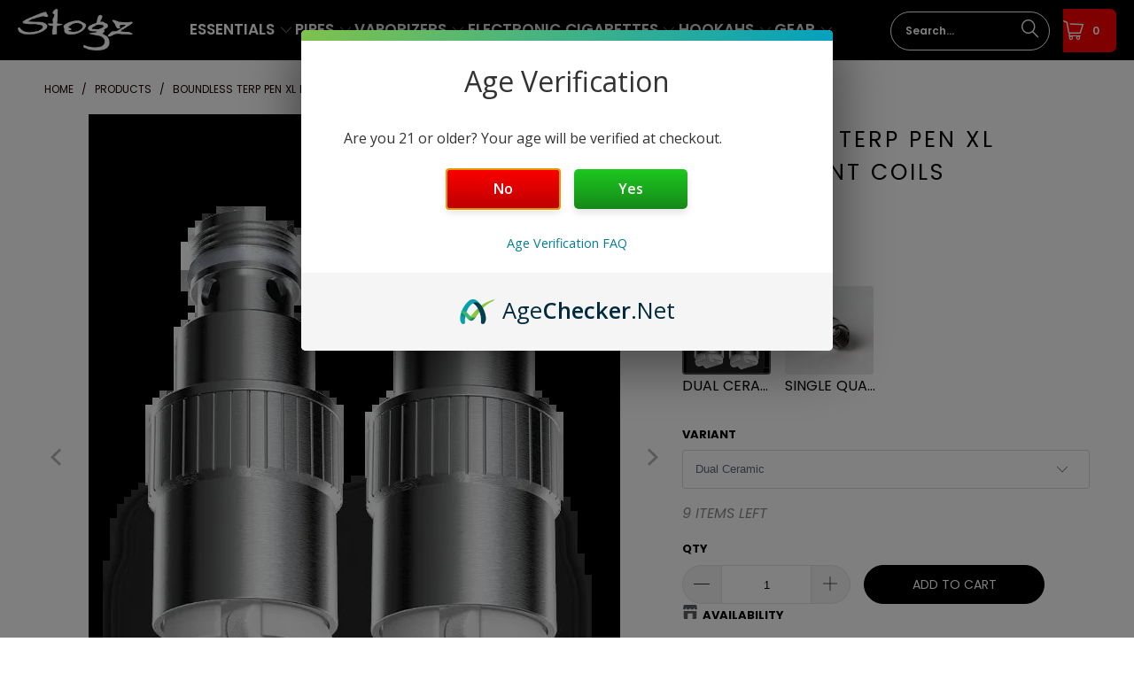

--- FILE ---
content_type: text/html; charset=utf-8
request_url: https://stogz.com/products/terp-pen-xl-replacement-coils
body_size: 85627
content:


 <!DOCTYPE html>
<html class="no-js no-touch" lang="en"> <head> <script>
    window.Store = window.Store || {};
    window.Store.id = 8317272179;</script> <meta charset="utf-8"> <meta http-equiv="cleartype" content="on"> <meta name="robots" content="index,follow"> <!-- Mobile Specific Metas --> <meta name="HandheldFriendly" content="True"> <meta name="MobileOptimized" content="320"> <meta name="viewport" content="width=device-width,initial-scale=1"> <meta name="theme-color" content="#ffffff"> <title>
      Boundless Terp Pen XL Replacement Coils Stogz | Find Your High</title> <!-- Preconnect Domains --> <link rel="preconnect" href="https://fonts.shopifycdn.com" /> <link rel="preconnect" href="https://cdn.shopify.com" /> <link rel="preconnect" href="https://v.shopify.com" /> <link rel="preconnect" href="https://cdn.shopifycloud.com" /> <link rel="preconnect" href="https://monorail-edge.shopifysvc.com"> <!-- fallback for browsers that don't support preconnect --> <link rel="dns-prefetch" href="https://fonts.shopifycdn.com" /> <link rel="dns-prefetch" href="https://cdn.shopify.com" /> <link rel="dns-prefetch" href="https://v.shopify.com" /> <link rel="dns-prefetch" href="https://cdn.shopifycloud.com" /> <link rel="dns-prefetch" href="https://monorail-edge.shopifysvc.com"> <!-- Preload Assets --> <link rel="preload" href="//stogz.com/cdn/shop/t/92/assets/fancybox.css?v=19278034316635137701688441826" as="style"> <link rel="preload" href="//stogz.com/cdn/shop/t/92/assets/styles.css?v=69715725569525213611751762115" as="style"> <link rel="preload" href="//stogz.com/cdn/shop/t/92/assets/jquery.min.js?v=81049236547974671631688441826" as="script"> <link rel="preload" href="//stogz.com/cdn/shop/t/92/assets/vendors.js?v=116787145737697578771688441826" as="script"> <link rel="preload" href="//stogz.com/cdn/shop/t/92/assets/sections.js?v=92026143547309167601688441843" as="script"> <link rel="preload" href="//stogz.com/cdn/shop/t/92/assets/utilities.js?v=28671549812804791441688441843" as="script"> <link rel="preload" href="//stogz.com/cdn/shop/t/92/assets/app.js?v=112900251578461688271689096682" as="script"> <!-- Stylesheet for Fancybox library --> <link href="//stogz.com/cdn/shop/t/92/assets/fancybox.css?v=19278034316635137701688441826" rel="stylesheet" type="text/css" media="all" /> <!-- Stylesheets for Turbo --> <link href="//stogz.com/cdn/shop/t/92/assets/styles.css?v=69715725569525213611751762115" rel="stylesheet" type="text/css" media="all" /> <script>
      window.lazySizesConfig = window.lazySizesConfig || {};

      lazySizesConfig.expand = 300;
      lazySizesConfig.loadHidden = false;

      /*! lazysizes - v5.2.2 - bgset plugin */
      !function(e,t){var a=function(){t(e.lazySizes),e.removeEventListener("lazyunveilread",a,!0)};t=t.bind(null,e,e.document),"object"==typeof module&&module.exports?t(require("lazysizes")):"function"==typeof define&&define.amd?define(["lazysizes"],t):e.lazySizes?a():e.addEventListener("lazyunveilread",a,!0)}(window,function(e,z,g){"use strict";var c,y,b,f,i,s,n,v,m;e.addEventListener&&(c=g.cfg,y=/\s+/g,b=/\s*\|\s+|\s+\|\s*/g,f=/^(.+?)(?:\s+\[\s*(.+?)\s*\])(?:\s+\[\s*(.+?)\s*\])?$/,i=/^\s*\(*\s*type\s*:\s*(.+?)\s*\)*\s*$/,s=/\(|\)|'/,n={contain:1,cover:1},v=function(e,t){var a;t&&((a=t.match(i))&&a[1]?e.setAttribute("type",a[1]):e.setAttribute("media",c.customMedia[t]||t))},m=function(e){var t,a,i,r;e.target._lazybgset&&(a=(t=e.target)._lazybgset,(i=t.currentSrc||t.src)&&((r=g.fire(a,"bgsetproxy",{src:i,useSrc:s.test(i)?JSON.stringify(i):i})).defaultPrevented||(a.style.backgroundImage="url("+r.detail.useSrc+")")),t._lazybgsetLoading&&(g.fire(a,"_lazyloaded",{},!1,!0),delete t._lazybgsetLoading))},addEventListener("lazybeforeunveil",function(e){var t,a,i,r,s,n,l,d,o,u;!e.defaultPrevented&&(t=e.target.getAttribute("data-bgset"))&&(o=e.target,(u=z.createElement("img")).alt="",u._lazybgsetLoading=!0,e.detail.firesLoad=!0,a=t,i=o,r=u,s=z.createElement("picture"),n=i.getAttribute(c.sizesAttr),l=i.getAttribute("data-ratio"),d=i.getAttribute("data-optimumx"),i._lazybgset&&i._lazybgset.parentNode==i&&i.removeChild(i._lazybgset),Object.defineProperty(r,"_lazybgset",{value:i,writable:!0}),Object.defineProperty(i,"_lazybgset",{value:s,writable:!0}),a=a.replace(y," ").split(b),s.style.display="none",r.className=c.lazyClass,1!=a.length||n||(n="auto"),a.forEach(function(e){var t,a=z.createElement("source");n&&"auto"!=n&&a.setAttribute("sizes",n),(t=e.match(f))?(a.setAttribute(c.srcsetAttr,t[1]),v(a,t[2]),v(a,t[3])):a.setAttribute(c.srcsetAttr,e),s.appendChild(a)}),n&&(r.setAttribute(c.sizesAttr,n),i.removeAttribute(c.sizesAttr),i.removeAttribute("sizes")),d&&r.setAttribute("data-optimumx",d),l&&r.setAttribute("data-ratio",l),s.appendChild(r),i.appendChild(s),setTimeout(function(){g.loader.unveil(u),g.rAF(function(){g.fire(u,"_lazyloaded",{},!0,!0),u.complete&&m({target:u})})}))}),z.addEventListener("load",m,!0),e.addEventListener("lazybeforesizes",function(e){var t,a,i,r;e.detail.instance==g&&e.target._lazybgset&&e.detail.dataAttr&&(t=e.target._lazybgset,i=t,r=(getComputedStyle(i)||{getPropertyValue:function(){}}).getPropertyValue("background-size"),!n[r]&&n[i.style.backgroundSize]&&(r=i.style.backgroundSize),n[a=r]&&(e.target._lazysizesParentFit=a,g.rAF(function(){e.target.setAttribute("data-parent-fit",a),e.target._lazysizesParentFit&&delete e.target._lazysizesParentFit})))},!0),z.documentElement.addEventListener("lazybeforesizes",function(e){var t,a;!e.defaultPrevented&&e.target._lazybgset&&e.detail.instance==g&&(e.detail.width=(t=e.target._lazybgset,a=g.gW(t,t.parentNode),(!t._lazysizesWidth||a>t._lazysizesWidth)&&(t._lazysizesWidth=a),t._lazysizesWidth))}))});

      /*! lazysizes - v5.2.2 */
      !function(e){var t=function(u,D,f){"use strict";var k,H;if(function(){var e;var t={lazyClass:"lazyload",loadedClass:"lazyloaded",loadingClass:"lazyloading",preloadClass:"lazypreload",errorClass:"lazyerror",autosizesClass:"lazyautosizes",srcAttr:"data-src",srcsetAttr:"data-srcset",sizesAttr:"data-sizes",minSize:40,customMedia:{},init:true,expFactor:1.5,hFac:.8,loadMode:2,loadHidden:true,ricTimeout:0,throttleDelay:125};H=u.lazySizesConfig||u.lazysizesConfig||{};for(e in t){if(!(e in H)){H[e]=t[e]}}}(),!D||!D.getElementsByClassName){return{init:function(){},cfg:H,noSupport:true}}var O=D.documentElement,a=u.HTMLPictureElement,P="addEventListener",$="getAttribute",q=u[P].bind(u),I=u.setTimeout,U=u.requestAnimationFrame||I,l=u.requestIdleCallback,j=/^picture$/i,r=["load","error","lazyincluded","_lazyloaded"],i={},G=Array.prototype.forEach,J=function(e,t){if(!i[t]){i[t]=new RegExp("(\\s|^)"+t+"(\\s|$)")}return i[t].test(e[$]("class")||"")&&i[t]},K=function(e,t){if(!J(e,t)){e.setAttribute("class",(e[$]("class")||"").trim()+" "+t)}},Q=function(e,t){var i;if(i=J(e,t)){e.setAttribute("class",(e[$]("class")||"").replace(i," "))}},V=function(t,i,e){var a=e?P:"removeEventListener";if(e){V(t,i)}r.forEach(function(e){t[a](e,i)})},X=function(e,t,i,a,r){var n=D.createEvent("Event");if(!i){i={}}i.instance=k;n.initEvent(t,!a,!r);n.detail=i;e.dispatchEvent(n);return n},Y=function(e,t){var i;if(!a&&(i=u.picturefill||H.pf)){if(t&&t.src&&!e[$]("srcset")){e.setAttribute("srcset",t.src)}i({reevaluate:true,elements:[e]})}else if(t&&t.src){e.src=t.src}},Z=function(e,t){return(getComputedStyle(e,null)||{})[t]},s=function(e,t,i){i=i||e.offsetWidth;while(i<H.minSize&&t&&!e._lazysizesWidth){i=t.offsetWidth;t=t.parentNode}return i},ee=function(){var i,a;var t=[];var r=[];var n=t;var s=function(){var e=n;n=t.length?r:t;i=true;a=false;while(e.length){e.shift()()}i=false};var e=function(e,t){if(i&&!t){e.apply(this,arguments)}else{n.push(e);if(!a){a=true;(D.hidden?I:U)(s)}}};e._lsFlush=s;return e}(),te=function(i,e){return e?function(){ee(i)}:function(){var e=this;var t=arguments;ee(function(){i.apply(e,t)})}},ie=function(e){var i;var a=0;var r=H.throttleDelay;var n=H.ricTimeout;var t=function(){i=false;a=f.now();e()};var s=l&&n>49?function(){l(t,{timeout:n});if(n!==H.ricTimeout){n=H.ricTimeout}}:te(function(){I(t)},true);return function(e){var t;if(e=e===true){n=33}if(i){return}i=true;t=r-(f.now()-a);if(t<0){t=0}if(e||t<9){s()}else{I(s,t)}}},ae=function(e){var t,i;var a=99;var r=function(){t=null;e()};var n=function(){var e=f.now()-i;if(e<a){I(n,a-e)}else{(l||r)(r)}};return function(){i=f.now();if(!t){t=I(n,a)}}},e=function(){var v,m,c,h,e;var y,z,g,p,C,b,A;var n=/^img$/i;var d=/^iframe$/i;var E="onscroll"in u&&!/(gle|ing)bot/.test(navigator.userAgent);var _=0;var w=0;var N=0;var M=-1;var x=function(e){N--;if(!e||N<0||!e.target){N=0}};var W=function(e){if(A==null){A=Z(D.body,"visibility")=="hidden"}return A||!(Z(e.parentNode,"visibility")=="hidden"&&Z(e,"visibility")=="hidden")};var S=function(e,t){var i;var a=e;var r=W(e);g-=t;b+=t;p-=t;C+=t;while(r&&(a=a.offsetParent)&&a!=D.body&&a!=O){r=(Z(a,"opacity")||1)>0;if(r&&Z(a,"overflow")!="visible"){i=a.getBoundingClientRect();r=C>i.left&&p<i.right&&b>i.top-1&&g<i.bottom+1}}return r};var t=function(){var e,t,i,a,r,n,s,l,o,u,f,c;var d=k.elements;if((h=H.loadMode)&&N<8&&(e=d.length)){t=0;M++;for(;t<e;t++){if(!d[t]||d[t]._lazyRace){continue}if(!E||k.prematureUnveil&&k.prematureUnveil(d[t])){R(d[t]);continue}if(!(l=d[t][$]("data-expand"))||!(n=l*1)){n=w}if(!u){u=!H.expand||H.expand<1?O.clientHeight>500&&O.clientWidth>500?500:370:H.expand;k._defEx=u;f=u*H.expFactor;c=H.hFac;A=null;if(w<f&&N<1&&M>2&&h>2&&!D.hidden){w=f;M=0}else if(h>1&&M>1&&N<6){w=u}else{w=_}}if(o!==n){y=innerWidth+n*c;z=innerHeight+n;s=n*-1;o=n}i=d[t].getBoundingClientRect();if((b=i.bottom)>=s&&(g=i.top)<=z&&(C=i.right)>=s*c&&(p=i.left)<=y&&(b||C||p||g)&&(H.loadHidden||W(d[t]))&&(m&&N<3&&!l&&(h<3||M<4)||S(d[t],n))){R(d[t]);r=true;if(N>9){break}}else if(!r&&m&&!a&&N<4&&M<4&&h>2&&(v[0]||H.preloadAfterLoad)&&(v[0]||!l&&(b||C||p||g||d[t][$](H.sizesAttr)!="auto"))){a=v[0]||d[t]}}if(a&&!r){R(a)}}};var i=ie(t);var B=function(e){var t=e.target;if(t._lazyCache){delete t._lazyCache;return}x(e);K(t,H.loadedClass);Q(t,H.loadingClass);V(t,L);X(t,"lazyloaded")};var a=te(B);var L=function(e){a({target:e.target})};var T=function(t,i){try{t.contentWindow.location.replace(i)}catch(e){t.src=i}};var F=function(e){var t;var i=e[$](H.srcsetAttr);if(t=H.customMedia[e[$]("data-media")||e[$]("media")]){e.setAttribute("media",t)}if(i){e.setAttribute("srcset",i)}};var s=te(function(t,e,i,a,r){var n,s,l,o,u,f;if(!(u=X(t,"lazybeforeunveil",e)).defaultPrevented){if(a){if(i){K(t,H.autosizesClass)}else{t.setAttribute("sizes",a)}}s=t[$](H.srcsetAttr);n=t[$](H.srcAttr);if(r){l=t.parentNode;o=l&&j.test(l.nodeName||"")}f=e.firesLoad||"src"in t&&(s||n||o);u={target:t};K(t,H.loadingClass);if(f){clearTimeout(c);c=I(x,2500);V(t,L,true)}if(o){G.call(l.getElementsByTagName("source"),F)}if(s){t.setAttribute("srcset",s)}else if(n&&!o){if(d.test(t.nodeName)){T(t,n)}else{t.src=n}}if(r&&(s||o)){Y(t,{src:n})}}if(t._lazyRace){delete t._lazyRace}Q(t,H.lazyClass);ee(function(){var e=t.complete&&t.naturalWidth>1;if(!f||e){if(e){K(t,"ls-is-cached")}B(u);t._lazyCache=true;I(function(){if("_lazyCache"in t){delete t._lazyCache}},9)}if(t.loading=="lazy"){N--}},true)});var R=function(e){if(e._lazyRace){return}var t;var i=n.test(e.nodeName);var a=i&&(e[$](H.sizesAttr)||e[$]("sizes"));var r=a=="auto";if((r||!m)&&i&&(e[$]("src")||e.srcset)&&!e.complete&&!J(e,H.errorClass)&&J(e,H.lazyClass)){return}t=X(e,"lazyunveilread").detail;if(r){re.updateElem(e,true,e.offsetWidth)}e._lazyRace=true;N++;s(e,t,r,a,i)};var r=ae(function(){H.loadMode=3;i()});var l=function(){if(H.loadMode==3){H.loadMode=2}r()};var o=function(){if(m){return}if(f.now()-e<999){I(o,999);return}m=true;H.loadMode=3;i();q("scroll",l,true)};return{_:function(){e=f.now();k.elements=D.getElementsByClassName(H.lazyClass);v=D.getElementsByClassName(H.lazyClass+" "+H.preloadClass);q("scroll",i,true);q("resize",i,true);q("pageshow",function(e){if(e.persisted){var t=D.querySelectorAll("."+H.loadingClass);if(t.length&&t.forEach){U(function(){t.forEach(function(e){if(e.complete){R(e)}})})}}});if(u.MutationObserver){new MutationObserver(i).observe(O,{childList:true,subtree:true,attributes:true})}else{O[P]("DOMNodeInserted",i,true);O[P]("DOMAttrModified",i,true);setInterval(i,999)}q("hashchange",i,true);["focus","mouseover","click","load","transitionend","animationend"].forEach(function(e){D[P](e,i,true)});if(/d$|^c/.test(D.readyState)){o()}else{q("load",o);D[P]("DOMContentLoaded",i);I(o,2e4)}if(k.elements.length){t();ee._lsFlush()}else{i()}},checkElems:i,unveil:R,_aLSL:l}}(),re=function(){var i;var n=te(function(e,t,i,a){var r,n,s;e._lazysizesWidth=a;a+="px";e.setAttribute("sizes",a);if(j.test(t.nodeName||"")){r=t.getElementsByTagName("source");for(n=0,s=r.length;n<s;n++){r[n].setAttribute("sizes",a)}}if(!i.detail.dataAttr){Y(e,i.detail)}});var a=function(e,t,i){var a;var r=e.parentNode;if(r){i=s(e,r,i);a=X(e,"lazybeforesizes",{width:i,dataAttr:!!t});if(!a.defaultPrevented){i=a.detail.width;if(i&&i!==e._lazysizesWidth){n(e,r,a,i)}}}};var e=function(){var e;var t=i.length;if(t){e=0;for(;e<t;e++){a(i[e])}}};var t=ae(e);return{_:function(){i=D.getElementsByClassName(H.autosizesClass);q("resize",t)},checkElems:t,updateElem:a}}(),t=function(){if(!t.i&&D.getElementsByClassName){t.i=true;re._();e._()}};return I(function(){H.init&&t()}),k={cfg:H,autoSizer:re,loader:e,init:t,uP:Y,aC:K,rC:Q,hC:J,fire:X,gW:s,rAF:ee}}(e,e.document,Date);e.lazySizes=t,"object"==typeof module&&module.exports&&(module.exports=t)}("undefined"!=typeof window?window:{});</script> <!-- Icons --> <link rel="shortcut icon" type="image/x-icon" href="//stogz.com/cdn/shop/files/z_icon_71225aaa-b5ce-4a22-bba3-62e55cf6c5eb_180x180.png?v=1690694766"> <link rel="apple-touch-icon" href="//stogz.com/cdn/shop/files/z_icon_71225aaa-b5ce-4a22-bba3-62e55cf6c5eb_180x180.png?v=1690694766"/> <link rel="apple-touch-icon" sizes="57x57" href="//stogz.com/cdn/shop/files/z_icon_71225aaa-b5ce-4a22-bba3-62e55cf6c5eb_57x57.png?v=1690694766"/> <link rel="apple-touch-icon" sizes="60x60" href="//stogz.com/cdn/shop/files/z_icon_71225aaa-b5ce-4a22-bba3-62e55cf6c5eb_60x60.png?v=1690694766"/> <link rel="apple-touch-icon" sizes="72x72" href="//stogz.com/cdn/shop/files/z_icon_71225aaa-b5ce-4a22-bba3-62e55cf6c5eb_72x72.png?v=1690694766"/> <link rel="apple-touch-icon" sizes="76x76" href="//stogz.com/cdn/shop/files/z_icon_71225aaa-b5ce-4a22-bba3-62e55cf6c5eb_76x76.png?v=1690694766"/> <link rel="apple-touch-icon" sizes="114x114" href="//stogz.com/cdn/shop/files/z_icon_71225aaa-b5ce-4a22-bba3-62e55cf6c5eb_114x114.png?v=1690694766"/> <link rel="apple-touch-icon" sizes="180x180" href="//stogz.com/cdn/shop/files/z_icon_71225aaa-b5ce-4a22-bba3-62e55cf6c5eb_180x180.png?v=1690694766"/> <link rel="apple-touch-icon" sizes="228x228" href="//stogz.com/cdn/shop/files/z_icon_71225aaa-b5ce-4a22-bba3-62e55cf6c5eb_228x228.png?v=1690694766"/> <link rel="canonical" href="https://stogz.com/products/terp-pen-xl-replacement-coils"/> <script src="//stogz.com/cdn/shop/t/92/assets/jquery.min.js?v=81049236547974671631688441826" defer></script> <script type="text/javascript" src="/services/javascripts/currencies.js" data-no-instant></script> <script src="//stogz.com/cdn/shop/t/92/assets/currencies.js?v=1648699478663843391688441826" defer></script> <script>
      window.PXUTheme = window.PXUTheme || {};
      window.PXUTheme.version = '9.0.0';
      window.PXUTheme.name = 'Turbo';</script>
    


    
<template id="price-ui"><span class="price " data-price></span><span class="compare-at-price" data-compare-at-price></span><span class="unit-pricing" data-unit-pricing></span></template> <template id="price-ui-badge"><div class="price-ui-badge__sticker price-ui-badge__sticker--"> <span class="price-ui-badge__sticker-text" data-badge></span></div></template> <template id="price-ui__price"><span class="money" data-price></span></template> <template id="price-ui__price-range"><span class="price-min" data-price-min><span class="money" data-price></span></span> - <span class="price-max" data-price-max><span class="money" data-price></span></span></template> <template id="price-ui__unit-pricing"><span class="unit-quantity" data-unit-quantity></span> | <span class="unit-price" data-unit-price><span class="money" data-price></span></span> / <span class="unit-measurement" data-unit-measurement></span></template> <template id="price-ui-badge__percent-savings-range">Save up to <span data-price-percent></span>%</template> <template id="price-ui-badge__percent-savings">Save <span data-price-percent></span>%</template> <template id="price-ui-badge__price-savings-range">Save up to <span class="money" data-price></span></template> <template id="price-ui-badge__price-savings">Save <span class="money" data-price></span></template> <template id="price-ui-badge__on-sale">Sale</template> <template id="price-ui-badge__sold-out">Sold out</template> <template id="price-ui-badge__in-stock">In stock</template> <script>
      
window.PXUTheme = window.PXUTheme || {};


window.PXUTheme.theme_settings = {};
window.PXUTheme.currency = {};
window.PXUTheme.routes = window.PXUTheme.routes || {};


window.PXUTheme.theme_settings.display_tos_checkbox = true;
window.PXUTheme.theme_settings.go_to_checkout = false;
window.PXUTheme.theme_settings.cart_action = "ajax";
window.PXUTheme.theme_settings.cart_shipping_calculator = false;


window.PXUTheme.theme_settings.collection_swatches = false;
window.PXUTheme.theme_settings.collection_secondary_image = true;


window.PXUTheme.currency.show_multiple_currencies = true;
window.PXUTheme.currency.shop_currency = "USD";
window.PXUTheme.currency.default_currency = "USD";
window.PXUTheme.currency.display_format = "money_format";
window.PXUTheme.currency.money_format = "${{amount}}";
window.PXUTheme.currency.money_format_no_currency = "${{amount}}";
window.PXUTheme.currency.money_format_currency = "${{amount}} USD";
window.PXUTheme.currency.native_multi_currency = false;
window.PXUTheme.currency.iso_code = "USD";
window.PXUTheme.currency.symbol = "$";


window.PXUTheme.theme_settings.display_inventory_left = true;
window.PXUTheme.theme_settings.inventory_threshold = 10;
window.PXUTheme.theme_settings.limit_quantity = false;


window.PXUTheme.theme_settings.menu_position = null;


window.PXUTheme.theme_settings.newsletter_popup = false;
window.PXUTheme.theme_settings.newsletter_popup_days = "14";
window.PXUTheme.theme_settings.newsletter_popup_mobile = false;
window.PXUTheme.theme_settings.newsletter_popup_seconds = 0;


window.PXUTheme.theme_settings.pagination_type = "basic_pagination";


window.PXUTheme.theme_settings.enable_shopify_collection_badges = false;
window.PXUTheme.theme_settings.quick_shop_thumbnail_position = null;
window.PXUTheme.theme_settings.product_form_style = "select";
window.PXUTheme.theme_settings.sale_banner_enabled = false;
window.PXUTheme.theme_settings.display_savings = true;
window.PXUTheme.theme_settings.display_sold_out_price = false;
window.PXUTheme.theme_settings.free_text = "Free";
window.PXUTheme.theme_settings.video_looping = null;
window.PXUTheme.theme_settings.quick_shop_style = "popup";
window.PXUTheme.theme_settings.hover_enabled = false;


window.PXUTheme.routes.cart_url = "/cart";
window.PXUTheme.routes.root_url = "/";
window.PXUTheme.routes.search_url = "/search";
window.PXUTheme.routes.all_products_collection_url = "/collections/all";
window.PXUTheme.routes.product_recommendations_url = "/recommendations/products";
window.PXUTheme.routes.predictive_search_url = "/search/suggest";


window.PXUTheme.theme_settings.image_loading_style = "blur-up";


window.PXUTheme.theme_settings.enable_autocomplete = true;


window.PXUTheme.theme_settings.page_dots_enabled = false;
window.PXUTheme.theme_settings.slideshow_arrow_size = "light";


window.PXUTheme.theme_settings.quick_shop_enabled = true;


window.PXUTheme.translation = {};


window.PXUTheme.translation.agree_to_terms_warning = "You must agree with the terms and conditions to checkout.";
window.PXUTheme.translation.one_item_left = "item left";
window.PXUTheme.translation.items_left_text = "items left";
window.PXUTheme.translation.cart_savings_text = "Total Savings";
window.PXUTheme.translation.cart_discount_text = "Discount";
window.PXUTheme.translation.cart_subtotal_text = "Subtotal";
window.PXUTheme.translation.cart_remove_text = "Remove";
window.PXUTheme.translation.cart_free_text = "Free";


window.PXUTheme.translation.newsletter_success_text = "Thank you for joining our mailing list!";


window.PXUTheme.translation.notify_email = "Enter your email address...";
window.PXUTheme.translation.notify_email_value = "Translation missing: en.contact.fields.email";
window.PXUTheme.translation.notify_email_send = "Send";
window.PXUTheme.translation.notify_message_first = "Please notify me when ";
window.PXUTheme.translation.notify_message_last = " becomes available - ";
window.PXUTheme.translation.notify_success_text = "Thanks! We will notify you when this product becomes available!";


window.PXUTheme.translation.add_to_cart = "Add to Cart";
window.PXUTheme.translation.coming_soon_text = "Coming Soon";
window.PXUTheme.translation.sold_out_text = "Sold Out";
window.PXUTheme.translation.sale_text = "Sale";
window.PXUTheme.translation.savings_text = "You Save";
window.PXUTheme.translation.from_text = "from";
window.PXUTheme.translation.new_text = "New";
window.PXUTheme.translation.pre_order_text = "Pre-Order";
window.PXUTheme.translation.unavailable_text = "Unavailable";


window.PXUTheme.translation.all_results = "View all results";
window.PXUTheme.translation.no_results = "Sorry, no results!";


window.PXUTheme.media_queries = {};
window.PXUTheme.media_queries.small = window.matchMedia( "(max-width: 480px)" );
window.PXUTheme.media_queries.medium = window.matchMedia( "(max-width: 798px)" );
window.PXUTheme.media_queries.large = window.matchMedia( "(min-width: 799px)" );
window.PXUTheme.media_queries.larger = window.matchMedia( "(min-width: 960px)" );
window.PXUTheme.media_queries.xlarge = window.matchMedia( "(min-width: 1200px)" );
window.PXUTheme.media_queries.ie10 = window.matchMedia( "all and (-ms-high-contrast: none), (-ms-high-contrast: active)" );
window.PXUTheme.media_queries.tablet = window.matchMedia( "only screen and (min-width: 799px) and (max-width: 1024px)" );
window.PXUTheme.media_queries.mobile_and_tablet = window.matchMedia( "(max-width: 1024px)" );</script> <script src="//stogz.com/cdn/shop/t/92/assets/vendors.js?v=116787145737697578771688441826" defer></script> <script src="//stogz.com/cdn/shop/t/92/assets/sections.js?v=92026143547309167601688441843" defer></script> <script src="//stogz.com/cdn/shop/t/92/assets/utilities.js?v=28671549812804791441688441843" defer></script> <script src="//stogz.com/cdn/shop/t/92/assets/app.js?v=112900251578461688271689096682" defer></script> <script src="//stogz.com/cdn/shop/t/92/assets/instantclick.min.js?v=20092422000980684151688441826" data-no-instant defer></script> <script data-no-instant>
        window.addEventListener('DOMContentLoaded', function() {

          function inIframe() {
            try {
              return window.self !== window.top;
            } catch (e) {
              return true;
            }
          }

          if (!inIframe()){
            InstantClick.on('change', function() {

              $('head script[src*="shopify"]').each(function() {
                var script = document.createElement('script');
                script.type = 'text/javascript';
                script.src = $(this).attr('src');

                $('body').append(script);
              });

              $('body').removeClass('fancybox-active');
              $.fancybox.destroy();

              InstantClick.init();

            });
          }
        });</script> <script></script> <!-- pxu-sections-js start DO NOT EDIT --><script src="//stogz.com/cdn/shop/t/92/assets/pxu-sections.js?v=78992380889438172771751747484" defer></script><!-- DO NOT EDIT pxu-sections-js end-->
<script>window.performance && window.performance.mark && window.performance.mark('shopify.content_for_header.start');</script><meta id="shopify-digital-wallet" name="shopify-digital-wallet" content="/8317272179/digital_wallets/dialog">
<link rel="alternate" type="application/json+oembed" href="https://stogz.com/products/terp-pen-xl-replacement-coils.oembed">
<script async="async" src="/checkouts/internal/preloads.js?locale=en-US"></script>
<script id="shopify-features" type="application/json">{"accessToken":"f96f18eefbab45d53a6d9d7b760e06d8","betas":["rich-media-storefront-analytics"],"domain":"stogz.com","predictiveSearch":true,"shopId":8317272179,"locale":"en"}</script>
<script>var Shopify = Shopify || {};
Shopify.shop = "stogz.myshopify.com";
Shopify.locale = "en";
Shopify.currency = {"active":"USD","rate":"1.0"};
Shopify.country = "US";
Shopify.theme = {"name":"Stogz 2023","id":125792387187,"schema_name":"Turbo","schema_version":"9.0.0","theme_store_id":null,"role":"main"};
Shopify.theme.handle = "null";
Shopify.theme.style = {"id":null,"handle":null};
Shopify.cdnHost = "stogz.com/cdn";
Shopify.routes = Shopify.routes || {};
Shopify.routes.root = "/";</script>
<script type="module">!function(o){(o.Shopify=o.Shopify||{}).modules=!0}(window);</script>
<script>!function(o){function n(){var o=[];function n(){o.push(Array.prototype.slice.apply(arguments))}return n.q=o,n}var t=o.Shopify=o.Shopify||{};t.loadFeatures=n(),t.autoloadFeatures=n()}(window);</script>
<script id="shop-js-analytics" type="application/json">{"pageType":"product"}</script>
<script defer="defer" async type="module" src="//stogz.com/cdn/shopifycloud/shop-js/modules/v2/client.init-shop-cart-sync_BdyHc3Nr.en.esm.js"></script>
<script defer="defer" async type="module" src="//stogz.com/cdn/shopifycloud/shop-js/modules/v2/chunk.common_Daul8nwZ.esm.js"></script>
<script type="module">
  await import("//stogz.com/cdn/shopifycloud/shop-js/modules/v2/client.init-shop-cart-sync_BdyHc3Nr.en.esm.js");
await import("//stogz.com/cdn/shopifycloud/shop-js/modules/v2/chunk.common_Daul8nwZ.esm.js");

  window.Shopify.SignInWithShop?.initShopCartSync?.({"fedCMEnabled":true,"windoidEnabled":true});

</script>
<script>(function() {
  var isLoaded = false;
  function asyncLoad() {
    if (isLoaded) return;
    isLoaded = true;
    var urls = ["\/\/cdn.shopify.com\/proxy\/d5ed5259de2068c65faaeee68208b0802759eb2c7d983a29f645b79e0afc7ccf\/static.cdn.printful.com\/static\/js\/external\/shopify-product-customizer.js?v=0.28\u0026shop=stogz.myshopify.com\u0026sp-cache-control=cHVibGljLCBtYXgtYWdlPTkwMA"];
    for (var i = 0; i <urls.length; i++) {
      var s = document.createElement('script');
      s.type = 'text/javascript';
      s.async = true;
      s.src = urls[i];
      var x = document.getElementsByTagName('script')[0];
      x.parentNode.insertBefore(s, x);
    }
  };
  if(window.attachEvent) {
    window.attachEvent('onload', asyncLoad);
  } else {
    window.addEventListener('load', asyncLoad, false);
  }
})();</script>
<script id="__st">var __st={"a":8317272179,"offset":-28800,"reqid":"9bf5e0c4-591e-4989-a8c0-05947b79edb5-1768946328","pageurl":"stogz.com\/products\/terp-pen-xl-replacement-coils","u":"980a58f47e1a","p":"product","rtyp":"product","rid":4641596014707};</script>
<script>window.ShopifyPaypalV4VisibilityTracking = true;</script>
<script id="captcha-bootstrap">!function(){'use strict';const t='contact',e='account',n='new_comment',o=[[t,t],['blogs',n],['comments',n],[t,'customer']],c=[[e,'customer_login'],[e,'guest_login'],[e,'recover_customer_password'],[e,'create_customer']],r=t=>t.map((([t,e])=>`form[action*='/${t}']:not([data-nocaptcha='true']) input[name='form_type'][value='${e}']`)).join(','),a=t=>()=>t?[...document.querySelectorAll(t)].map((t=>t.form)):[];function s(){const t=[...o],e=r(t);return a(e)}const i='password',u='form_key',d=['recaptcha-v3-token','g-recaptcha-response','h-captcha-response',i],f=()=>{try{return window.sessionStorage}catch{return}},m='__shopify_v',_=t=>t.elements[u];function p(t,e,n=!1){try{const o=window.sessionStorage,c=JSON.parse(o.getItem(e)),{data:r}=function(t){const{data:e,action:n}=t;return t[m]||n?{data:e,action:n}:{data:t,action:n}}(c);for(const[e,n]of Object.entries(r))t.elements[e]&&(t.elements[e].value=n);n&&o.removeItem(e)}catch(o){console.error('form repopulation failed',{error:o})}}const l='form_type',E='cptcha';function T(t){t.dataset[E]=!0}const w=window,h=w.document,L='Shopify',v='ce_forms',y='captcha';let A=!1;((t,e)=>{const n=(g='f06e6c50-85a8-45c8-87d0-21a2b65856fe',I='https://cdn.shopify.com/shopifycloud/storefront-forms-hcaptcha/ce_storefront_forms_captcha_hcaptcha.v1.5.2.iife.js',D={infoText:'Protected by hCaptcha',privacyText:'Privacy',termsText:'Terms'},(t,e,n)=>{const o=w[L][v],c=o.bindForm;if(c)return c(t,g,e,D).then(n);var r;o.q.push([[t,g,e,D],n]),r=I,A||(h.body.append(Object.assign(h.createElement('script'),{id:'captcha-provider',async:!0,src:r})),A=!0)});var g,I,D;w[L]=w[L]||{},w[L][v]=w[L][v]||{},w[L][v].q=[],w[L][y]=w[L][y]||{},w[L][y].protect=function(t,e){n(t,void 0,e),T(t)},Object.freeze(w[L][y]),function(t,e,n,w,h,L){const[v,y,A,g]=function(t,e,n){const i=e?o:[],u=t?c:[],d=[...i,...u],f=r(d),m=r(i),_=r(d.filter((([t,e])=>n.includes(e))));return[a(f),a(m),a(_),s()]}(w,h,L),I=t=>{const e=t.target;return e instanceof HTMLFormElement?e:e&&e.form},D=t=>v().includes(t);t.addEventListener('submit',(t=>{const e=I(t);if(!e)return;const n=D(e)&&!e.dataset.hcaptchaBound&&!e.dataset.recaptchaBound,o=_(e),c=g().includes(e)&&(!o||!o.value);(n||c)&&t.preventDefault(),c&&!n&&(function(t){try{if(!f())return;!function(t){const e=f();if(!e)return;const n=_(t);if(!n)return;const o=n.value;o&&e.removeItem(o)}(t);const e=Array.from(Array(32),(()=>Math.random().toString(36)[2])).join('');!function(t,e){_(t)||t.append(Object.assign(document.createElement('input'),{type:'hidden',name:u})),t.elements[u].value=e}(t,e),function(t,e){const n=f();if(!n)return;const o=[...t.querySelectorAll(`input[type='${i}']`)].map((({name:t})=>t)),c=[...d,...o],r={};for(const[a,s]of new FormData(t).entries())c.includes(a)||(r[a]=s);n.setItem(e,JSON.stringify({[m]:1,action:t.action,data:r}))}(t,e)}catch(e){console.error('failed to persist form',e)}}(e),e.submit())}));const S=(t,e)=>{t&&!t.dataset[E]&&(n(t,e.some((e=>e===t))),T(t))};for(const o of['focusin','change'])t.addEventListener(o,(t=>{const e=I(t);D(e)&&S(e,y())}));const B=e.get('form_key'),M=e.get(l),P=B&&M;t.addEventListener('DOMContentLoaded',(()=>{const t=y();if(P)for(const e of t)e.elements[l].value===M&&p(e,B);[...new Set([...A(),...v().filter((t=>'true'===t.dataset.shopifyCaptcha))])].forEach((e=>S(e,t)))}))}(h,new URLSearchParams(w.location.search),n,t,e,['guest_login'])})(!0,!0)}();</script>
<script integrity="sha256-4kQ18oKyAcykRKYeNunJcIwy7WH5gtpwJnB7kiuLZ1E=" data-source-attribution="shopify.loadfeatures" defer="defer" src="//stogz.com/cdn/shopifycloud/storefront/assets/storefront/load_feature-a0a9edcb.js" crossorigin="anonymous"></script>
<script data-source-attribution="shopify.dynamic_checkout.dynamic.init">var Shopify=Shopify||{};Shopify.PaymentButton=Shopify.PaymentButton||{isStorefrontPortableWallets:!0,init:function(){window.Shopify.PaymentButton.init=function(){};var t=document.createElement("script");t.src="https://stogz.com/cdn/shopifycloud/portable-wallets/latest/portable-wallets.en.js",t.type="module",document.head.appendChild(t)}};
</script>
<script data-source-attribution="shopify.dynamic_checkout.buyer_consent">
  function portableWalletsHideBuyerConsent(e){var t=document.getElementById("shopify-buyer-consent"),n=document.getElementById("shopify-subscription-policy-button");t&&n&&(t.classList.add("hidden"),t.setAttribute("aria-hidden","true"),n.removeEventListener("click",e))}function portableWalletsShowBuyerConsent(e){var t=document.getElementById("shopify-buyer-consent"),n=document.getElementById("shopify-subscription-policy-button");t&&n&&(t.classList.remove("hidden"),t.removeAttribute("aria-hidden"),n.addEventListener("click",e))}window.Shopify?.PaymentButton&&(window.Shopify.PaymentButton.hideBuyerConsent=portableWalletsHideBuyerConsent,window.Shopify.PaymentButton.showBuyerConsent=portableWalletsShowBuyerConsent);
</script>
<script>
  function portableWalletsCleanup(e){e&&e.src&&console.error("Failed to load portable wallets script "+e.src);var t=document.querySelectorAll("shopify-accelerated-checkout .shopify-payment-button__skeleton, shopify-accelerated-checkout-cart .wallet-cart-button__skeleton"),e=document.getElementById("shopify-buyer-consent");for(let e=0;e<t.length;e++)t[e].remove();e&&e.remove()}function portableWalletsNotLoadedAsModule(e){e instanceof ErrorEvent&&"string"==typeof e.message&&e.message.includes("import.meta")&&"string"==typeof e.filename&&e.filename.includes("portable-wallets")&&(window.removeEventListener("error",portableWalletsNotLoadedAsModule),window.Shopify.PaymentButton.failedToLoad=e,"loading"===document.readyState?document.addEventListener("DOMContentLoaded",window.Shopify.PaymentButton.init):window.Shopify.PaymentButton.init())}window.addEventListener("error",portableWalletsNotLoadedAsModule);
</script>

<script type="module" src="https://stogz.com/cdn/shopifycloud/portable-wallets/latest/portable-wallets.en.js" onError="portableWalletsCleanup(this)" crossorigin="anonymous"></script>
<script nomodule>
  document.addEventListener("DOMContentLoaded", portableWalletsCleanup);
</script>

<link id="shopify-accelerated-checkout-styles" rel="stylesheet" media="screen" href="https://stogz.com/cdn/shopifycloud/portable-wallets/latest/accelerated-checkout-backwards-compat.css" crossorigin="anonymous">
<style id="shopify-accelerated-checkout-cart">
        #shopify-buyer-consent {
  margin-top: 1em;
  display: inline-block;
  width: 100%;
}

#shopify-buyer-consent.hidden {
  display: none;
}

#shopify-subscription-policy-button {
  background: none;
  border: none;
  padding: 0;
  text-decoration: underline;
  font-size: inherit;
  cursor: pointer;
}

#shopify-subscription-policy-button::before {
  box-shadow: none;
}

      </style>

<script>window.performance && window.performance.mark && window.performance.mark('shopify.content_for_header.end');</script>

    

<meta name="author" content="Stogz | Find Your High">
<meta property="og:url" content="https://stogz.com/products/terp-pen-xl-replacement-coils">
<meta property="og:site_name" content="Stogz | Find Your High"> <meta property="og:type" content="product"> <meta property="og:title" content="Boundless Terp Pen XL Replacement Coils"> <meta property="og:image" content="https://stogz.com/cdn/shop/products/Boundless-Terp-Pen-XL-Replacement-Coils-Stogz-Find-Your-High-258_600x.jpg?v=1677194991"> <meta property="og:image:secure_url" content="https://stogz.com/cdn/shop/products/Boundless-Terp-Pen-XL-Replacement-Coils-Stogz-Find-Your-High-258_600x.jpg?v=1677194991"> <meta property="og:image:width" content="600"> <meta property="og:image:height" content="776"> <meta property="og:image" content="https://stogz.com/cdn/shop/products/Boundless-Terp-Pen-XL-Replacement-Coils-Stogz-Find-Your-High-650_600x.jpg?v=1677194994"> <meta property="og:image:secure_url" content="https://stogz.com/cdn/shop/products/Boundless-Terp-Pen-XL-Replacement-Coils-Stogz-Find-Your-High-650_600x.jpg?v=1677194994"> <meta property="og:image:width" content="600"> <meta property="og:image:height" content="600"> <meta property="og:image" content="https://stogz.com/cdn/shop/products/Boundless-Terp-Pen-XL-Replacement-Coils-Stogz-Find-Your-High-971_600x.jpg?v=1677194996"> <meta property="og:image:secure_url" content="https://stogz.com/cdn/shop/products/Boundless-Terp-Pen-XL-Replacement-Coils-Stogz-Find-Your-High-971_600x.jpg?v=1677194996"> <meta property="og:image:width" content="600"> <meta property="og:image:height" content="776"> <meta property="product:price:amount" content="13.99"> <meta property="product:price:currency" content="USD">






<meta name="twitter:card" content="summary"> <meta name="twitter:title" content="Boundless Terp Pen XL Replacement Coils"> <meta name="twitter:description" content=""> <meta name="twitter:image" content="https://stogz.com/cdn/shop/products/Boundless-Terp-Pen-XL-Replacement-Coils-Stogz-Find-Your-High-258_240x.jpg?v=1677194991"> <meta name="twitter:image:width" content="240"> <meta name="twitter:image:height" content="240"> <meta name="twitter:image:alt" content="Boundless Terp Pen XL Replacement Coils | Stogz | Find Your High"> <script>window.AgeCheckerAgeGateConfig={"type":"yesno"};</script>
<script src="https://cdn.agechecker.net/static/age-gate/v1/age-gate.js"></script>

<noscript><meta http-equiv="refresh" content="0;url=https://agechecker.net/noscript"></noscript>
<script>
      (function(w,d) {

        var setUUID = function(uuid) {
            var xhttp = {};
            if (window.XDomainRequest) xhttp = new XDomainRequest();
            else if (window.XMLHttpRequest) xhttp = new XMLHttpRequest();
            else xhttp = new ActiveXObject("Microsoft.XMLHTTP");
            xhttp.open('POST', '/cart/update.js');
            xhttp.setRequestHeader('Content-Type', 'application/x-www-form-urlencoded');
            xhttp.onload = function() {
                if (xhttp.status === 200) {
                    console.log("AgeChecker UUID set");
                }
            };
            xhttp.send(encodeURI('attributes[Age Verified - AgeChecker.Net UUID:]=' + uuid));
        };
        var verified = false;
          try{
            if (localStorage.getItem('ac_verified_uuid')) { 
              verified = true;
              setUUID(localStorage.getItem('ac_verified_uuid'));
            }
          }catch(e){}
          if(verified)
            return console.log('[AgeChecker.Net] Already verified');

          var config = {
            element: ["input[name='checkout']", "button[name='checkout']"],
            key: "xk9N1o9gSCMBQAC54wMLc63MC4nMFaTz",
            platform_features: { shopify: { checkout_redirect: true }},
            path: "/cart",
            onstatuschanged: function(verification) {
              if(verification.status == "accepted") {
                try{localStorage.setItem('ac_verified_uuid', verification.uuid);}catch(e){}
                setUUID(verification.uuid);
              }
            }
          };

          w.AgeCheckerConfig=config;if(config.path&&(w.location.pathname+w.location.search).indexOf(config.path)) return;
          var h=d.getElementsByTagName("head")[0];var a=d.createElement("script");a.src="https://cdn.agechecker.net/static/popup/v1/popup.js";a.crossOrigin="anonymous";
          a.onerror=function(a){w.location.href="https://agechecker.net/loaderror";};h.insertBefore(a,h.firstChild);
      })(window, document);
</script>

<script>
   if(window.location.pathname.indexOf("/challenge") != -1) {
        var find = function() {
        if(document.getElementById("g-recaptcha")){//if captcha, make redirect to cart page
            function insertBefore(el, referenceNode) {
                referenceNode.parentNode.insertBefore(el, referenceNode);
            }
            var redirect = document.createElement('input');
            redirect.type = "hidden";
            redirect.name = "return_to";
            redirect.value = "/cart";

            insertBefore(redirect, document.querySelector('.shopify-challenge__container input[type="submit"]'));
        }
        else
            setTimeout(find, 1000);
        }
        setTimeout(find, 1000);
   } else if(window.location.pathname.indexOf("/register") != -1 || window.location.pathname.indexOf("account") != -1) {
     var find = function() {
        if(document.getElementById("create_customer")){//if captcha, make redirect to cart page
            function insertBefore(el, referenceNode) {
                referenceNode.parentNode.insertBefore(el, referenceNode);
            }
            var redirect = document.createElement('input');
            redirect.type = "hidden";
            redirect.name = "return_to";
            redirect.value = "/cart";

            document.querySelector('form[id="create_customer"]').append(redirect);
        }
        else
            setTimeout(find, 1000);
        }
        setTimeout(find, 1000);
   }
</script>

<!-- Script to redirect checkout buttons that are outside of the main one on the cart page, as these skip AgeChecker -->
<script>
      var removeElements = ["#AjaxifyCart input[name=checkout]", "input[name=checkout]", "#slidecarthq footer button[class='button full']", "#topCheckoutButton", "div[class*='mm-panel'] input[type=submit]", "js-ajax-cart input[name=checkout]", "input[value='/checkout']", "form[class*=ajaxcart] button[name=checkouts]", "form[class*=ajaxcart] button[name=checkout]", "div[class='shopify-payment-button']", "button[class^='ajax-cart__button']", "button[value='Check Out']", "form[action='/checkout'] button[class^='check-out']",
          "div[class='menu_c cart_menu'] button[name=checkout]", "#shopify-section-static-cart > form > header > div.cart-title-right > button", 
          "form[action='/checkout'] button[class*='add_to_cart']", "#dynamic-checkout-cart", "div[class='cart__additional_checkout']", "a[href='/checkout']", 
          "input[onclick*='/checkout']", "button[onclick*='/checkout']", "div[data-shopify='payment-button']", "button[name=checkout]", 
          "form[class^='js-cart_content__form'] input[value='Checkout']", "#additional-checkout-buttons", "div[class^='shopify-payment-button']"];
  
      var redirectElements = ["div[class*='mm-panel'] input[type=submit]", "#slidecarthq footer button[class='button full']", "form[class*=ajaxcart] button[name=checkouts]", "form[class*=ajaxcart] button[name=checkout]", "button[class^='ajax-cart__button']", "form[class^='js-cart_content__form'] input[value='Checkout']", "button[value='Check Out']", "div[class='menu_c cart_menu'] button[name=checkout]", "form[action='/checkout'] button[class*='add_to_cart']"];
  
      var removeOnCart = ["#AjaxifyCart input[name=checkout]", "#topCheckoutButton", "js-ajax-cart input[name=checkout]", "form[class*=ajaxcart] button[name=checkout]", "#shopify-section-static-cart > form > header > div.cart-title-right > button"];
  
      var find = function() {
        for(var i=0;i<removeElements.length;i++) {
          var allElements = document.querySelectorAll(removeElements[i]);
          for(var x=0;x<allElements.length;x++) {
            var element = allElements[x];
            if((window.location.pathname+window.location.search).indexOf("/cart") != -1 && removeOnCart.indexOf(removeElements[i]) != -1) {
              element.style.display = "none";
            }
            else if(element.name && element.name.toLowerCase() == "return_to") {
              element.value = "/cart";
            }
            else if(redirectElements.indexOf(removeElements[i]) != -1 && (window.location.pathname+window.location.search).indexOf("/cart") == -1) {
              let parent = element.parentElement;
              let btn = document.createElement("button");
              btn.className = element.className + " ac-checkout";
              btn.setAttribute("type", "button");
              btn.setAttribute("name", "ac-checkout");
              btn.setAttribute("onclick", "window.location.href = '/cart'");
              btn.textContent = "Checkout";
              parent.appendChild(btn);
              parent.removeChild(element);
            }
            else if(element.name && element.name.toLowerCase() == "checkout" && (window.location.pathname+window.location.search).indexOf("/cart") == -1) {
              if((window.location.pathname+window.location.search).indexOf("/cart") == -1) {
                element.setAttribute("type", "button");
                element.setAttribute("name", "ac-checkout");
                element.setAttribute("onclick", "window.location.href = '/cart'");
              }
            }
            else if(element.getAttribute("onclick") && element.getAttribute("onclick").indexOf("'/checkout'") != -1) {
              element.setAttribute("name", "ac-checkout");
              element.setAttribute("onclick", "window.location.href = '/cart'");
            }
            else {
              if((window.location.pathname+window.location.search).indexOf("/cart") != -1) {
                if(removeElements[i] != "button[name=checkout]" && removeElements[i] != "input[name=checkout]")
                  element.style.display = "none";
              } else
            	element.style.display = "none";
            }
          }
        }
          setTimeout(find, 50);
      }
      setTimeout(find, 50);
</script> <!-- Start: AvisPlus -->
<!-- <script src="https://code.jquery.com/jquery-3.6.0.min.js" integrity="sha256-/xUj+3OJU5yExlq6GSYGSHk7tPXikynS7ogEvDej/m4=" crossorigin="anonymous" defer="defer"></script> -->
<script src="//stogz.com/cdn/shop/t/92/assets/avisplus-product-options-custom.js?v=165771845655669567581721640025" defer="defer"></script>
<!-- End: AvisPlus --> <!-- pxu-sections-css start DO NOT EDIT --><link href="//stogz.com/cdn/shop/t/92/assets/pxu-sections.css?v=129319674509059171211751747483" rel="stylesheet" type="text/css" media="all" /><!-- DO NOT EDIT pxu-sections-css end-->
<!-- BEGIN app block: shopify://apps/multi-location-inv/blocks/app-embed/982328e1-99f7-4a7e-8266-6aed71bf0021 -->


  
    <script src="https://cdn.shopify.com/extensions/019bc8d2-cea0-7a5e-8ad1-2f50d795a504/inventory-info-theme-exrtensions-180/assets/common.bundle.js"></script>
  

<style>
  .iia-icon svg{height:18px;width:18px}.iia-disabled-button{pointer-events:none}.iia-hidden {display: none;}
</style>
<script>
      window.inventoryInfo = window.inventoryInfo || {};
      window.inventoryInfo.shop = window.inventoryInfo.shop || {};
      window.inventoryInfo.shop.shopifyDomain = 'stogz.myshopify.com';
      window.inventoryInfo.shop.locale = 'en';
      window.inventoryInfo.pageType = 'product';
      
        window.inventoryInfo.settings = {"onBoarding":{"theme":{"themeSelectionStep":{"complete":true,"data":{"themeId":"125792387187"}},"appEmbedStep":{"skipped":true},"appBlockStep":{"skipped":true},"productPageStep":{"skipped":true},"dismissed":true}},"uiEnabled":true};
        
      
      
</script>


  
 

 


  <script> 
      window.inventoryInfo = window.inventoryInfo || {};
      window.inventoryInfo.product = window.inventoryInfo.product || {}
      window.inventoryInfo.product.title = "Boundless Terp Pen XL Replacement Coils";
      window.inventoryInfo.product.handle = "terp-pen-xl-replacement-coils";
      window.inventoryInfo.product.id = 4641596014707;
      window.inventoryInfo.product.selectedVairant = 32181685649523;
      window.inventoryInfo.product.defaultVariantOnly = false
      window.inventoryInfo.markets = window.inventoryInfo.markets || {};
      window.inventoryInfo.markets.isoCode = 'US';
      window.inventoryInfo.product.variants = window.inventoryInfo.product.variants || []; 
      
          window.inventoryInfo.product.variants.push({id:32181685649523, 
                                                      title:"Dual Ceramic", 
                                                      available:true,
                                                      incoming: false,
                                                      incomingDate: null
                                                     });
      
          window.inventoryInfo.product.variants.push({id:39460206641267, 
                                                      title:"Single Quartz", 
                                                      available:true,
                                                      incoming: false,
                                                      incomingDate: null
                                                     });
      
       
    </script>

    


 
 
    
      <script src="https://cdn.shopify.com/extensions/019bc8d2-cea0-7a5e-8ad1-2f50d795a504/inventory-info-theme-exrtensions-180/assets/main.bundle.js"></script>
    

<!-- END app block --><link href="https://monorail-edge.shopifysvc.com" rel="dns-prefetch">
<script>(function(){if ("sendBeacon" in navigator && "performance" in window) {try {var session_token_from_headers = performance.getEntriesByType('navigation')[0].serverTiming.find(x => x.name == '_s').description;} catch {var session_token_from_headers = undefined;}var session_cookie_matches = document.cookie.match(/_shopify_s=([^;]*)/);var session_token_from_cookie = session_cookie_matches && session_cookie_matches.length === 2 ? session_cookie_matches[1] : "";var session_token = session_token_from_headers || session_token_from_cookie || "";function handle_abandonment_event(e) {var entries = performance.getEntries().filter(function(entry) {return /monorail-edge.shopifysvc.com/.test(entry.name);});if (!window.abandonment_tracked && entries.length === 0) {window.abandonment_tracked = true;var currentMs = Date.now();var navigation_start = performance.timing.navigationStart;var payload = {shop_id: 8317272179,url: window.location.href,navigation_start,duration: currentMs - navigation_start,session_token,page_type: "product"};window.navigator.sendBeacon("https://monorail-edge.shopifysvc.com/v1/produce", JSON.stringify({schema_id: "online_store_buyer_site_abandonment/1.1",payload: payload,metadata: {event_created_at_ms: currentMs,event_sent_at_ms: currentMs}}));}}window.addEventListener('pagehide', handle_abandonment_event);}}());</script>
<script id="web-pixels-manager-setup">(function e(e,d,r,n,o){if(void 0===o&&(o={}),!Boolean(null===(a=null===(i=window.Shopify)||void 0===i?void 0:i.analytics)||void 0===a?void 0:a.replayQueue)){var i,a;window.Shopify=window.Shopify||{};var t=window.Shopify;t.analytics=t.analytics||{};var s=t.analytics;s.replayQueue=[],s.publish=function(e,d,r){return s.replayQueue.push([e,d,r]),!0};try{self.performance.mark("wpm:start")}catch(e){}var l=function(){var e={modern:/Edge?\/(1{2}[4-9]|1[2-9]\d|[2-9]\d{2}|\d{4,})\.\d+(\.\d+|)|Firefox\/(1{2}[4-9]|1[2-9]\d|[2-9]\d{2}|\d{4,})\.\d+(\.\d+|)|Chrom(ium|e)\/(9{2}|\d{3,})\.\d+(\.\d+|)|(Maci|X1{2}).+ Version\/(15\.\d+|(1[6-9]|[2-9]\d|\d{3,})\.\d+)([,.]\d+|)( \(\w+\)|)( Mobile\/\w+|) Safari\/|Chrome.+OPR\/(9{2}|\d{3,})\.\d+\.\d+|(CPU[ +]OS|iPhone[ +]OS|CPU[ +]iPhone|CPU IPhone OS|CPU iPad OS)[ +]+(15[._]\d+|(1[6-9]|[2-9]\d|\d{3,})[._]\d+)([._]\d+|)|Android:?[ /-](13[3-9]|1[4-9]\d|[2-9]\d{2}|\d{4,})(\.\d+|)(\.\d+|)|Android.+Firefox\/(13[5-9]|1[4-9]\d|[2-9]\d{2}|\d{4,})\.\d+(\.\d+|)|Android.+Chrom(ium|e)\/(13[3-9]|1[4-9]\d|[2-9]\d{2}|\d{4,})\.\d+(\.\d+|)|SamsungBrowser\/([2-9]\d|\d{3,})\.\d+/,legacy:/Edge?\/(1[6-9]|[2-9]\d|\d{3,})\.\d+(\.\d+|)|Firefox\/(5[4-9]|[6-9]\d|\d{3,})\.\d+(\.\d+|)|Chrom(ium|e)\/(5[1-9]|[6-9]\d|\d{3,})\.\d+(\.\d+|)([\d.]+$|.*Safari\/(?![\d.]+ Edge\/[\d.]+$))|(Maci|X1{2}).+ Version\/(10\.\d+|(1[1-9]|[2-9]\d|\d{3,})\.\d+)([,.]\d+|)( \(\w+\)|)( Mobile\/\w+|) Safari\/|Chrome.+OPR\/(3[89]|[4-9]\d|\d{3,})\.\d+\.\d+|(CPU[ +]OS|iPhone[ +]OS|CPU[ +]iPhone|CPU IPhone OS|CPU iPad OS)[ +]+(10[._]\d+|(1[1-9]|[2-9]\d|\d{3,})[._]\d+)([._]\d+|)|Android:?[ /-](13[3-9]|1[4-9]\d|[2-9]\d{2}|\d{4,})(\.\d+|)(\.\d+|)|Mobile Safari.+OPR\/([89]\d|\d{3,})\.\d+\.\d+|Android.+Firefox\/(13[5-9]|1[4-9]\d|[2-9]\d{2}|\d{4,})\.\d+(\.\d+|)|Android.+Chrom(ium|e)\/(13[3-9]|1[4-9]\d|[2-9]\d{2}|\d{4,})\.\d+(\.\d+|)|Android.+(UC? ?Browser|UCWEB|U3)[ /]?(15\.([5-9]|\d{2,})|(1[6-9]|[2-9]\d|\d{3,})\.\d+)\.\d+|SamsungBrowser\/(5\.\d+|([6-9]|\d{2,})\.\d+)|Android.+MQ{2}Browser\/(14(\.(9|\d{2,})|)|(1[5-9]|[2-9]\d|\d{3,})(\.\d+|))(\.\d+|)|K[Aa][Ii]OS\/(3\.\d+|([4-9]|\d{2,})\.\d+)(\.\d+|)/},d=e.modern,r=e.legacy,n=navigator.userAgent;return n.match(d)?"modern":n.match(r)?"legacy":"unknown"}(),u="modern"===l?"modern":"legacy",c=(null!=n?n:{modern:"",legacy:""})[u],f=function(e){return[e.baseUrl,"/wpm","/b",e.hashVersion,"modern"===e.buildTarget?"m":"l",".js"].join("")}({baseUrl:d,hashVersion:r,buildTarget:u}),m=function(e){var d=e.version,r=e.bundleTarget,n=e.surface,o=e.pageUrl,i=e.monorailEndpoint;return{emit:function(e){var a=e.status,t=e.errorMsg,s=(new Date).getTime(),l=JSON.stringify({metadata:{event_sent_at_ms:s},events:[{schema_id:"web_pixels_manager_load/3.1",payload:{version:d,bundle_target:r,page_url:o,status:a,surface:n,error_msg:t},metadata:{event_created_at_ms:s}}]});if(!i)return console&&console.warn&&console.warn("[Web Pixels Manager] No Monorail endpoint provided, skipping logging."),!1;try{return self.navigator.sendBeacon.bind(self.navigator)(i,l)}catch(e){}var u=new XMLHttpRequest;try{return u.open("POST",i,!0),u.setRequestHeader("Content-Type","text/plain"),u.send(l),!0}catch(e){return console&&console.warn&&console.warn("[Web Pixels Manager] Got an unhandled error while logging to Monorail."),!1}}}}({version:r,bundleTarget:l,surface:e.surface,pageUrl:self.location.href,monorailEndpoint:e.monorailEndpoint});try{o.browserTarget=l,function(e){var d=e.src,r=e.async,n=void 0===r||r,o=e.onload,i=e.onerror,a=e.sri,t=e.scriptDataAttributes,s=void 0===t?{}:t,l=document.createElement("script"),u=document.querySelector("head"),c=document.querySelector("body");if(l.async=n,l.src=d,a&&(l.integrity=a,l.crossOrigin="anonymous"),s)for(var f in s)if(Object.prototype.hasOwnProperty.call(s,f))try{l.dataset[f]=s[f]}catch(e){}if(o&&l.addEventListener("load",o),i&&l.addEventListener("error",i),u)u.appendChild(l);else{if(!c)throw new Error("Did not find a head or body element to append the script");c.appendChild(l)}}({src:f,async:!0,onload:function(){if(!function(){var e,d;return Boolean(null===(d=null===(e=window.Shopify)||void 0===e?void 0:e.analytics)||void 0===d?void 0:d.initialized)}()){var d=window.webPixelsManager.init(e)||void 0;if(d){var r=window.Shopify.analytics;r.replayQueue.forEach((function(e){var r=e[0],n=e[1],o=e[2];d.publishCustomEvent(r,n,o)})),r.replayQueue=[],r.publish=d.publishCustomEvent,r.visitor=d.visitor,r.initialized=!0}}},onerror:function(){return m.emit({status:"failed",errorMsg:"".concat(f," has failed to load")})},sri:function(e){var d=/^sha384-[A-Za-z0-9+/=]+$/;return"string"==typeof e&&d.test(e)}(c)?c:"",scriptDataAttributes:o}),m.emit({status:"loading"})}catch(e){m.emit({status:"failed",errorMsg:(null==e?void 0:e.message)||"Unknown error"})}}})({shopId: 8317272179,storefrontBaseUrl: "https://stogz.com",extensionsBaseUrl: "https://extensions.shopifycdn.com/cdn/shopifycloud/web-pixels-manager",monorailEndpoint: "https://monorail-edge.shopifysvc.com/unstable/produce_batch",surface: "storefront-renderer",enabledBetaFlags: ["2dca8a86"],webPixelsConfigList: [{"id":"92799091","eventPayloadVersion":"v1","runtimeContext":"LAX","scriptVersion":"1","type":"CUSTOM","privacyPurposes":["ANALYTICS"],"name":"Google Analytics tag (migrated)"},{"id":"shopify-app-pixel","configuration":"{}","eventPayloadVersion":"v1","runtimeContext":"STRICT","scriptVersion":"0450","apiClientId":"shopify-pixel","type":"APP","privacyPurposes":["ANALYTICS","MARKETING"]},{"id":"shopify-custom-pixel","eventPayloadVersion":"v1","runtimeContext":"LAX","scriptVersion":"0450","apiClientId":"shopify-pixel","type":"CUSTOM","privacyPurposes":["ANALYTICS","MARKETING"]}],isMerchantRequest: false,initData: {"shop":{"name":"Stogz | Find Your High","paymentSettings":{"currencyCode":"USD"},"myshopifyDomain":"stogz.myshopify.com","countryCode":"US","storefrontUrl":"https:\/\/stogz.com"},"customer":null,"cart":null,"checkout":null,"productVariants":[{"price":{"amount":13.99,"currencyCode":"USD"},"product":{"title":"Boundless Terp Pen XL Replacement Coils","vendor":"Stogz | Find Your High","id":"4641596014707","untranslatedTitle":"Boundless Terp Pen XL Replacement Coils","url":"\/products\/terp-pen-xl-replacement-coils","type":""},"id":"32181685649523","image":{"src":"\/\/stogz.com\/cdn\/shop\/products\/Boundless-Terp-Pen-XL-Replacement-Coils-Stogz-Find-Your-High-971.jpg?v=1677194996"},"sku":"850004895252","title":"Dual Ceramic","untranslatedTitle":"Dual Ceramic"},{"price":{"amount":13.99,"currencyCode":"USD"},"product":{"title":"Boundless Terp Pen XL Replacement Coils","vendor":"Stogz | Find Your High","id":"4641596014707","untranslatedTitle":"Boundless Terp Pen XL Replacement Coils","url":"\/products\/terp-pen-xl-replacement-coils","type":""},"id":"39460206641267","image":{"src":"\/\/stogz.com\/cdn\/shop\/products\/Boundless-Terp-Pen-XL-Replacement-Coils-Stogz-Find-Your-High-650.jpg?v=1677194994"},"sku":"850004895320","title":"Single Quartz","untranslatedTitle":"Single Quartz"}],"purchasingCompany":null},},"https://stogz.com/cdn","fcfee988w5aeb613cpc8e4bc33m6693e112",{"modern":"","legacy":""},{"shopId":"8317272179","storefrontBaseUrl":"https:\/\/stogz.com","extensionBaseUrl":"https:\/\/extensions.shopifycdn.com\/cdn\/shopifycloud\/web-pixels-manager","surface":"storefront-renderer","enabledBetaFlags":"[\"2dca8a86\"]","isMerchantRequest":"false","hashVersion":"fcfee988w5aeb613cpc8e4bc33m6693e112","publish":"custom","events":"[[\"page_viewed\",{}],[\"product_viewed\",{\"productVariant\":{\"price\":{\"amount\":13.99,\"currencyCode\":\"USD\"},\"product\":{\"title\":\"Boundless Terp Pen XL Replacement Coils\",\"vendor\":\"Stogz | Find Your High\",\"id\":\"4641596014707\",\"untranslatedTitle\":\"Boundless Terp Pen XL Replacement Coils\",\"url\":\"\/products\/terp-pen-xl-replacement-coils\",\"type\":\"\"},\"id\":\"32181685649523\",\"image\":{\"src\":\"\/\/stogz.com\/cdn\/shop\/products\/Boundless-Terp-Pen-XL-Replacement-Coils-Stogz-Find-Your-High-971.jpg?v=1677194996\"},\"sku\":\"850004895252\",\"title\":\"Dual Ceramic\",\"untranslatedTitle\":\"Dual Ceramic\"}}]]"});</script><script>
  window.ShopifyAnalytics = window.ShopifyAnalytics || {};
  window.ShopifyAnalytics.meta = window.ShopifyAnalytics.meta || {};
  window.ShopifyAnalytics.meta.currency = 'USD';
  var meta = {"product":{"id":4641596014707,"gid":"gid:\/\/shopify\/Product\/4641596014707","vendor":"Stogz | Find Your High","type":"","handle":"terp-pen-xl-replacement-coils","variants":[{"id":32181685649523,"price":1399,"name":"Boundless Terp Pen XL Replacement Coils - Dual Ceramic","public_title":"Dual Ceramic","sku":"850004895252"},{"id":39460206641267,"price":1399,"name":"Boundless Terp Pen XL Replacement Coils - Single Quartz","public_title":"Single Quartz","sku":"850004895320"}],"remote":false},"page":{"pageType":"product","resourceType":"product","resourceId":4641596014707,"requestId":"9bf5e0c4-591e-4989-a8c0-05947b79edb5-1768946328"}};
  for (var attr in meta) {
    window.ShopifyAnalytics.meta[attr] = meta[attr];
  }
</script>
<script class="analytics">
  (function () {
    var customDocumentWrite = function(content) {
      var jquery = null;

      if (window.jQuery) {
        jquery = window.jQuery;
      } else if (window.Checkout && window.Checkout.$) {
        jquery = window.Checkout.$;
      }

      if (jquery) {
        jquery('body').append(content);
      }
    };

    var hasLoggedConversion = function(token) {
      if (token) {
        return document.cookie.indexOf('loggedConversion=' + token) !== -1;
      }
      return false;
    }

    var setCookieIfConversion = function(token) {
      if (token) {
        var twoMonthsFromNow = new Date(Date.now());
        twoMonthsFromNow.setMonth(twoMonthsFromNow.getMonth() + 2);

        document.cookie = 'loggedConversion=' + token + '; expires=' + twoMonthsFromNow;
      }
    }

    var trekkie = window.ShopifyAnalytics.lib = window.trekkie = window.trekkie || [];
    if (trekkie.integrations) {
      return;
    }
    trekkie.methods = [
      'identify',
      'page',
      'ready',
      'track',
      'trackForm',
      'trackLink'
    ];
    trekkie.factory = function(method) {
      return function() {
        var args = Array.prototype.slice.call(arguments);
        args.unshift(method);
        trekkie.push(args);
        return trekkie;
      };
    };
    for (var i = 0; i < trekkie.methods.length; i++) {
      var key = trekkie.methods[i];
      trekkie[key] = trekkie.factory(key);
    }
    trekkie.load = function(config) {
      trekkie.config = config || {};
      trekkie.config.initialDocumentCookie = document.cookie;
      var first = document.getElementsByTagName('script')[0];
      var script = document.createElement('script');
      script.type = 'text/javascript';
      script.onerror = function(e) {
        var scriptFallback = document.createElement('script');
        scriptFallback.type = 'text/javascript';
        scriptFallback.onerror = function(error) {
                var Monorail = {
      produce: function produce(monorailDomain, schemaId, payload) {
        var currentMs = new Date().getTime();
        var event = {
          schema_id: schemaId,
          payload: payload,
          metadata: {
            event_created_at_ms: currentMs,
            event_sent_at_ms: currentMs
          }
        };
        return Monorail.sendRequest("https://" + monorailDomain + "/v1/produce", JSON.stringify(event));
      },
      sendRequest: function sendRequest(endpointUrl, payload) {
        // Try the sendBeacon API
        if (window && window.navigator && typeof window.navigator.sendBeacon === 'function' && typeof window.Blob === 'function' && !Monorail.isIos12()) {
          var blobData = new window.Blob([payload], {
            type: 'text/plain'
          });

          if (window.navigator.sendBeacon(endpointUrl, blobData)) {
            return true;
          } // sendBeacon was not successful

        } // XHR beacon

        var xhr = new XMLHttpRequest();

        try {
          xhr.open('POST', endpointUrl);
          xhr.setRequestHeader('Content-Type', 'text/plain');
          xhr.send(payload);
        } catch (e) {
          console.log(e);
        }

        return false;
      },
      isIos12: function isIos12() {
        return window.navigator.userAgent.lastIndexOf('iPhone; CPU iPhone OS 12_') !== -1 || window.navigator.userAgent.lastIndexOf('iPad; CPU OS 12_') !== -1;
      }
    };
    Monorail.produce('monorail-edge.shopifysvc.com',
      'trekkie_storefront_load_errors/1.1',
      {shop_id: 8317272179,
      theme_id: 125792387187,
      app_name: "storefront",
      context_url: window.location.href,
      source_url: "//stogz.com/cdn/s/trekkie.storefront.cd680fe47e6c39ca5d5df5f0a32d569bc48c0f27.min.js"});

        };
        scriptFallback.async = true;
        scriptFallback.src = '//stogz.com/cdn/s/trekkie.storefront.cd680fe47e6c39ca5d5df5f0a32d569bc48c0f27.min.js';
        first.parentNode.insertBefore(scriptFallback, first);
      };
      script.async = true;
      script.src = '//stogz.com/cdn/s/trekkie.storefront.cd680fe47e6c39ca5d5df5f0a32d569bc48c0f27.min.js';
      first.parentNode.insertBefore(script, first);
    };
    trekkie.load(
      {"Trekkie":{"appName":"storefront","development":false,"defaultAttributes":{"shopId":8317272179,"isMerchantRequest":null,"themeId":125792387187,"themeCityHash":"16317261810495419118","contentLanguage":"en","currency":"USD","eventMetadataId":"46410022-7345-4f7b-b827-f915a7eac84b"},"isServerSideCookieWritingEnabled":true,"monorailRegion":"shop_domain","enabledBetaFlags":["65f19447"]},"Session Attribution":{},"S2S":{"facebookCapiEnabled":false,"source":"trekkie-storefront-renderer","apiClientId":580111}}
    );

    var loaded = false;
    trekkie.ready(function() {
      if (loaded) return;
      loaded = true;

      window.ShopifyAnalytics.lib = window.trekkie;

      var originalDocumentWrite = document.write;
      document.write = customDocumentWrite;
      try { window.ShopifyAnalytics.merchantGoogleAnalytics.call(this); } catch(error) {};
      document.write = originalDocumentWrite;

      window.ShopifyAnalytics.lib.page(null,{"pageType":"product","resourceType":"product","resourceId":4641596014707,"requestId":"9bf5e0c4-591e-4989-a8c0-05947b79edb5-1768946328","shopifyEmitted":true});

      var match = window.location.pathname.match(/checkouts\/(.+)\/(thank_you|post_purchase)/)
      var token = match? match[1]: undefined;
      if (!hasLoggedConversion(token)) {
        setCookieIfConversion(token);
        window.ShopifyAnalytics.lib.track("Viewed Product",{"currency":"USD","variantId":32181685649523,"productId":4641596014707,"productGid":"gid:\/\/shopify\/Product\/4641596014707","name":"Boundless Terp Pen XL Replacement Coils - Dual Ceramic","price":"13.99","sku":"850004895252","brand":"Stogz | Find Your High","variant":"Dual Ceramic","category":"","nonInteraction":true,"remote":false},undefined,undefined,{"shopifyEmitted":true});
      window.ShopifyAnalytics.lib.track("monorail:\/\/trekkie_storefront_viewed_product\/1.1",{"currency":"USD","variantId":32181685649523,"productId":4641596014707,"productGid":"gid:\/\/shopify\/Product\/4641596014707","name":"Boundless Terp Pen XL Replacement Coils - Dual Ceramic","price":"13.99","sku":"850004895252","brand":"Stogz | Find Your High","variant":"Dual Ceramic","category":"","nonInteraction":true,"remote":false,"referer":"https:\/\/stogz.com\/products\/terp-pen-xl-replacement-coils"});
      }
    });


        var eventsListenerScript = document.createElement('script');
        eventsListenerScript.async = true;
        eventsListenerScript.src = "//stogz.com/cdn/shopifycloud/storefront/assets/shop_events_listener-3da45d37.js";
        document.getElementsByTagName('head')[0].appendChild(eventsListenerScript);

})();</script>
  <script>
  if (!window.ga || (window.ga && typeof window.ga !== 'function')) {
    window.ga = function ga() {
      (window.ga.q = window.ga.q || []).push(arguments);
      if (window.Shopify && window.Shopify.analytics && typeof window.Shopify.analytics.publish === 'function') {
        window.Shopify.analytics.publish("ga_stub_called", {}, {sendTo: "google_osp_migration"});
      }
      console.error("Shopify's Google Analytics stub called with:", Array.from(arguments), "\nSee https://help.shopify.com/manual/promoting-marketing/pixels/pixel-migration#google for more information.");
    };
    if (window.Shopify && window.Shopify.analytics && typeof window.Shopify.analytics.publish === 'function') {
      window.Shopify.analytics.publish("ga_stub_initialized", {}, {sendTo: "google_osp_migration"});
    }
  }
</script>
<script
  defer
  src="https://stogz.com/cdn/shopifycloud/perf-kit/shopify-perf-kit-3.0.4.min.js"
  data-application="storefront-renderer"
  data-shop-id="8317272179"
  data-render-region="gcp-us-central1"
  data-page-type="product"
  data-theme-instance-id="125792387187"
  data-theme-name="Turbo"
  data-theme-version="9.0.0"
  data-monorail-region="shop_domain"
  data-resource-timing-sampling-rate="10"
  data-shs="true"
  data-shs-beacon="true"
  data-shs-export-with-fetch="true"
  data-shs-logs-sample-rate="1"
  data-shs-beacon-endpoint="https://stogz.com/api/collect"
></script>
</head> <noscript> <style>
      .product_section .product_form,
      .product_gallery {
        opacity: 1;
      }

      .multi_select,
      form .select {
        display: block !important;
      }

      .image-element__wrap {
        display: none;
      }</style></noscript> <body class="product"
        data-money-format="${{amount}}"
        data-shop-currency="USD"
        data-shop-url="https://stogz.com"> <script>
    document.documentElement.className=document.documentElement.className.replace(/\bno-js\b/,'js');
    if(window.Shopify&&window.Shopify.designMode)document.documentElement.className+=' in-theme-editor';
    if(('ontouchstart' in window)||window.DocumentTouch&&document instanceof DocumentTouch)document.documentElement.className=document.documentElement.className.replace(/\bno-touch\b/,'has-touch');</script> <svg
      class="icon-star-reference"
      aria-hidden="true"
      focusable="false"
      role="presentation"
      xmlns="http://www.w3.org/2000/svg" width="20" height="20" viewBox="3 3 17 17" fill="none"
    > <symbol id="icon-star"> <rect class="icon-star-background" width="20" height="20" fill="currentColor"/> <path d="M10 3L12.163 7.60778L17 8.35121L13.5 11.9359L14.326 17L10 14.6078L5.674 17L6.5 11.9359L3 8.35121L7.837 7.60778L10 3Z" stroke="currentColor" stroke-width="2" stroke-linecap="round" stroke-linejoin="round" fill="none"/></symbol> <clipPath id="icon-star-clip"> <path d="M10 3L12.163 7.60778L17 8.35121L13.5 11.9359L14.326 17L10 14.6078L5.674 17L6.5 11.9359L3 8.35121L7.837 7.60778L10 3Z" stroke="currentColor" stroke-width="2" stroke-linecap="round" stroke-linejoin="round"/></clipPath></svg> <!-- BEGIN sections: header-group -->
<div id="shopify-section-sections--15136667238515__header" class="shopify-section shopify-section-group-header-group shopify-section--header"><script
  type="application/json"
  data-section-type="header"
  data-section-id="sections--15136667238515__header"
>
</script>



<script type="application/ld+json">
  {
    "@context": "http://schema.org",
    "@type": "Organization",
    "name": "Stogz | Find Your High",
    
      
      "logo": "https://stogz.com/cdn/shop/files/LOGO-Stogz-032-FINAL-WHITE_e7f6b4c3-432b-415a-a807-910570b4c712_3582x.png?v=1613580606",
    
    "sameAs": [
      "",
      "",
      "",
      "",
      "",
      "",
      "",
      "",
      "",
      "",
      "",
      "",
      "",
      "",
      "",
      "",
      "",
      "",
      "",
      "",
      "",
      "",
      "",
      "",
      ""
    ],
    "url": "https://stogz.com"
  }
</script>




<header id="header" class="mobile_nav-fixed--true"> <div class="top-bar"> <details data-mobile-menu> <summary class="mobile_nav dropdown_link" data-mobile-menu-trigger> <div data-mobile-menu-icon> <span></span> <span></span> <span></span> <span></span></div> <span class="mobile-menu-title">Menu</span></summary> <div class="mobile-menu-container dropdown" data-nav> <ul class="menu" id="mobile_menu"> <template data-nav-parent-template> <li class="sublink"> <a href="#" data-no-instant class="parent-link--true"><div class="mobile-menu-item-title" data-nav-title></div><span class="right icon-down-arrow"></span></a> <ul class="mobile-mega-menu" data-meganav-target-container></ul></li></template> <li data-mobile-dropdown-rel="essentials" class="sublink" data-meganav-mobile-target="essentials"> <a data-no-instant href="/collections/essentials-1" class="parent-link--true"> <div class="mobile-menu-item-title" data-nav-title>Essentials</div> <span class="right icon-down-arrow"></span></a> <ul> <li><a href="/collections/medicinal">Recreational</a></li></ul></li> <li data-mobile-dropdown-rel="pipes" data-meganav-mobile-target="pipes"> <a data-nav-title data-no-instant href="/collections/all-pipes" class="parent-link--true">
            Pipes</a></li> <li data-mobile-dropdown-rel="vaporizers" data-meganav-mobile-target="vaporizers"> <a data-nav-title data-no-instant href="/collections/all-vaporizers-1" class="parent-link--true">
            Vaporizers</a></li> <li data-mobile-dropdown-rel="electronic-cigarettes" data-meganav-mobile-target="electronic-cigarettes"> <a data-nav-title data-no-instant href="/collections/pod-systems" class="parent-link--true">
            Electronic Cigarettes</a></li> <li data-mobile-dropdown-rel="hookahs" data-meganav-mobile-target="hookahs"> <a data-nav-title data-no-instant href="/collections/all-hookahs-accessories" class="parent-link--true">
            Hookahs</a></li> <li data-mobile-dropdown-rel="gear" data-meganav-mobile-target="gear"> <a data-nav-title data-no-instant href="/collections/gear" class="parent-link--true">
            Gear</a></li> <template data-nav-parent-template> <li class="sublink"> <a href="#" data-no-instant class="parent-link--true"><div class="mobile-menu-item-title" data-nav-title></div><span class="right icon-down-arrow"></span></a> <ul class="mobile-mega-menu" data-meganav-target-container></ul></li></template> <li data-no-instant> <a href="/account/login" id="customer_login_link">Login</a></li> <li
    data-mobile-dropdown-rel="catalog-no-link"
    class="sublink"
    data-currency-converter
  > <a
      data-mobile-dropdown-rel="catalog-no-link"
      class="mobile-disclosure-link parent-link--false"
    > <span class="currency-code">USD</span><span class="right icon-down-arrow"></span></a> <ul
      class="
        mobile-menu__disclosure
        disclosure-text-style-uppercase
      "
    > <li
          class="
            disclosure-list__item
            disclosure-list__item--current
          "
        > <button
            type="submit"
            class="disclosure__button"
            name="currency_code"
            value="USD"
          >
            USD</button></li> <li
          class="
            disclosure-list__item
            disclosure-list__item--current
          "
        > <button
            type="submit"
            class="disclosure__button"
            name="currency_code"
            value="CAD"
          >
            CAD</button></li> <li
          class="
            disclosure-list__item
            disclosure-list__item--current
          "
        > <button
            type="submit"
            class="disclosure__button"
            name="currency_code"
            value="AUD"
          >
            AUD</button></li> <li
          class="
            disclosure-list__item
            disclosure-list__item--current
          "
        > <button
            type="submit"
            class="disclosure__button"
            name="currency_code"
            value="GBP"
          >
            GBP</button></li> <li
          class="
            disclosure-list__item
            disclosure-list__item--current
          "
        > <button
            type="submit"
            class="disclosure__button"
            name="currency_code"
            value="EUR"
          >
            EUR</button></li> <li
          class="
            disclosure-list__item
            disclosure-list__item--current
          "
        > <button
            type="submit"
            class="disclosure__button"
            name="currency_code"
            value="JPY"
          >
            JPY</button></li></ul></li></ul></div></details> <a href="/" title="Stogz | Find Your High" class="mobile_logo logo"> <img
          src="//stogz.com/cdn/shop/files/LOGO-Stogz-032-FINAL-WHITE_e7f6b4c3-432b-415a-a807-910570b4c712_410x.png?v=1613580606"
          alt="Stogz | Find Your High"
          style="object-fit: cover; object-position: 50.0% 50.0%;"
        ></a> <div class="top-bar--right"> <a href="/search" class="icon-search dropdown_link" title="Search" data-dropdown-rel="search"></a> <div class="cart-container"> <a href="/cart" class="icon-cart mini_cart dropdown_link" title="Cart" data-no-instant> <span class="cart_count">0</span></a></div></div></div>
</header>





<header class="custom-header-css  search-enabled--true"  data-desktop-header  data-header-feature-image="true"> <div class="header header-fixed--trueheader-background--solid" data-header-is-absolute=""> <div class="top-bar"> <ul class="social_icons">
  

  

  

   

  

  

  

  

  

  

  

  

  

  

  

  

  

  

  

  

  

  

  

  

  

  
</ul> <ul class="top-bar__menu menu"></ul></div> <div class="main-nav__wrapper"> <div class="main-nav menu-position--inline logo-alignment--left logo-position--left search-enabled--true" > <div class="header__logo logo--image"> <a href="/" title="Stogz | Find Your High"> <img
                  src="//stogz.com/cdn/shop/files/LOGO-Stogz-032-FINAL-WHITE_e7f6b4c3-432b-415a-a807-910570b4c712_410x.png?v=1613580606"
                  class="primary_logo lazyload"
                  alt="Stogz | Find Your High"
                  style="object-fit: cover; object-position: 50.0% 50.0%;"
                ></a></div> <div class="nav nav--combined center">
              
          

<nav
  class="nav-desktop "
  data-nav
  data-nav-desktop
  aria-label="Translation missing: en.navigation.header.main_nav"
> <template data-nav-parent-template> <li
      class="
        nav-desktop__tier-1-item
        nav-desktop__tier-1-item--widemenu-parent
      "
      data-nav-desktop-parent
    > <details data-nav-desktop-details> <summary
          data-href
          class="
            nav-desktop__tier-1-link
            nav-desktop__tier-1-link--parent
          "
          data-nav-desktop-link
          aria-expanded="false"
          
          aria-controls="nav-tier-2-"
          role="button"
        > <span data-nav-title></span> <span class="icon-down-arrow"></span></summary> <div
          class="
            nav-desktop__tier-2
            nav-desktop__tier-2--full-width-menu
          "
          tabindex="-1"
          data-nav-desktop-tier-2
          data-nav-desktop-submenu
          data-nav-desktop-full-width-menu
          data-meganav-target-container
          ></details></li></template> <ul
    class="custom_nevigation_list nav-desktop__tier-1"
    data-nav-desktop-tier-1
  > <li
        class="
          nav-desktop__tier-1-item
          
            
              nav-desktop__tier-1-item--widemenu-parent
            
          
        "
        data-nav-desktop-parent
        data-meganav-desktop-target="essentials"
      > <details data-nav-desktop-details> <summary data-href="/collections/essentials-1"
        
          class="
            nav-desktop__tier-1-link
            nav-desktop__tier-1-link--parent
            
          "
          data-nav-desktop-link
          
            aria-expanded="false"
            aria-controls="nav-tier-2-1"
            role="button"
          
        > <span data-nav-title>Essentials</span> <span class="icon-down-arrow"></span></summary> <div
          
            id="nav-tier-2-1"
            class="
              nav-desktop__tier-2
              
                
                  nav-desktop__tier-2--full-width-menu
                
              
            "
            tabindex="-1"
            data-nav-desktop-tier-2
            data-nav-desktop-submenu
            data-nav-desktop-full-width-menu
          >
            
              

<ul class="widemenu"> <li class="widemenu__item"> <a href="/collections/medicinal" class="widemenu__item-heading widemenu__link">
          Recreational</a></li>
    
  
</ul></div></details></li> <li
        class="
          nav-desktop__tier-1-item
          
        "
        
        data-meganav-desktop-target="pipes"
      > <a href="/collections/all-pipes"
        
          class="
            nav-desktop__tier-1-link
            
            
          "
          data-nav-desktop-link
          
        > <span data-nav-title>Pipes</span></a></li> <li
        class="
          nav-desktop__tier-1-item
          
        "
        
        data-meganav-desktop-target="vaporizers"
      > <a href="/collections/all-vaporizers-1"
        
          class="
            nav-desktop__tier-1-link
            
            
          "
          data-nav-desktop-link
          
        > <span data-nav-title>Vaporizers</span></a></li> <li
        class="
          nav-desktop__tier-1-item
          
        "
        
        data-meganav-desktop-target="electronic-cigarettes"
      > <a href="/collections/pod-systems"
        
          class="
            nav-desktop__tier-1-link
            
            
          "
          data-nav-desktop-link
          
        > <span data-nav-title>Electronic Cigarettes</span></a></li> <li
        class="
          nav-desktop__tier-1-item
          
        "
        
        data-meganav-desktop-target="hookahs"
      > <a href="/collections/all-hookahs-accessories"
        
          class="
            nav-desktop__tier-1-link
            
            
          "
          data-nav-desktop-link
          
        > <span data-nav-title>Hookahs</span></a></li> <li
        class="
          nav-desktop__tier-1-item
          
        "
        
        data-meganav-desktop-target="gear"
      > <a href="/collections/gear"
        
          class="
            nav-desktop__tier-1-link
            
            
          "
          data-nav-desktop-link
          
        > <span data-nav-title>Gear</span></a></li></ul>
</nav>

        
              
          

<nav
  class="nav-desktop "
  data-nav
  data-nav-desktop
  aria-label="Translation missing: en.navigation.header.main_nav"
> <template data-nav-parent-template> <li
      class="
        nav-desktop__tier-1-item
        nav-desktop__tier-1-item--widemenu-parent
      "
      data-nav-desktop-parent
    > <details data-nav-desktop-details> <summary
          data-href
          class="
            nav-desktop__tier-1-link
            nav-desktop__tier-1-link--parent
          "
          data-nav-desktop-link
          aria-expanded="false"
          
          aria-controls="nav-tier-2-"
          role="button"
        > <span data-nav-title></span> <span class="icon-down-arrow"></span></summary> <div
          class="
            nav-desktop__tier-2
            nav-desktop__tier-2--full-width-menu
          "
          tabindex="-1"
          data-nav-desktop-tier-2
          data-nav-desktop-submenu
          data-nav-desktop-full-width-menu
          data-meganav-target-container
          ></details></li></template> <ul
    class="custom_nevigation_list nav-desktop__tier-1"
    data-nav-desktop-tier-1
  ></ul>
</nav></div> <div class="search-container">
              



<div class="search-form-container"> <form
    class="
      search-form
      search-form--header
    "
    action="/search"
    data-autocomplete-true
  > <div class="search-form__input-wrapper"> <input
        class="search-form__input"
        type="text"
        name="q"
        placeholder="Search..."
        aria-label="Search..."
        value=""
        autocorrect="off"
        autocomplete="off"
        autocapitalize="off"
        spellcheck="false"
        data-search-input
      > <button
        class="
          search-form__submit-button
          global-button
        "
        type="submit"
        aria-label="Search"
      > <span class="icon-search"></span></button></div> <div
        class="predictive-search"
        data-predictive-search
        data-loading="false"
      > <div class="predictive-search__loading-state"> <svg
            class="predictive-search__loading-state-spinner"
            width="24"
            height="24"
            viewBox="0 0 24 24"
            xmlns="http://www.w3.org/2000/svg"
          > <path d="M12,1A11,11,0,1,0,23,12,11,11,0,0,0,12,1Zm0,19a8,8,0,1,1,8-8A8,8,0,0,1,12,20Z"/> <path d="M10.14,1.16a11,11,0,0,0-9,8.92A1.59,1.59,0,0,0,2.46,12,1.52,1.52,0,0,0,4.11,10.7a8,8,0,0,1,6.66-6.61A1.42,1.42,0,0,0,12,2.69h0A1.57,1.57,0,0,0,10.14,1.16Z"/></svg></div> <div class="predictive-search__results" data-predictive-search-results></div></div></form>

  
</div> <div class="search-link"> <a
                  class="
                    icon-search
                    dropdown_link
                  "
                  href="/search"
                  title="Search"
                  data-dropdown-rel="search"
                ></a></div></div> <div class="cart-container"> <a href="/cart" class="icon-cart mini_cart dropdown_link" data-no-instant> <span class="cart_count">0</span></a> <div class="tos_warning cart_content animated fadeIn"> <div class="js-empty-cart__message "> <p class="empty_cart">Your Cart is Empty</p></div> <ul class="right"> <li> <select class="currencies" name="currencies" data-default-shop-currency="USD" data-currency-converter> <option value="USD" selected="selected">USD</option> <option value="CAD">CAD</option> <option value="AUD">AUD</option> <option value="GBP">GBP</option> <option value="EUR">EUR</option> <option value="JPY">JPY</option></select></li> <li  class="border-grey"  > <a href="/account" class="icon-user" title="My Account "> <span>Login</span></a></li></ul> <form action="/cart"
                        method="post"
                        class="hidden"
                        data-total-discount="0"
                        data-money-format="${{amount}}"
                        data-shop-currency="USD"
                        data-shop-name="Stogz | Find Your High"
                        data-cart-form="mini-cart"> <a class="cart_content__continue-shopping secondary_button">
                      Translation missing: en.cart.general.continue_shopping_link_html</a> <ul class="cart_items js-cart_items"></ul> <ul> <li class="cart_discounts js-cart_discounts sale"></li> <li class="cart_subtotal js-cart_subtotal"> <span class="right"> <span class="money">


  $0.00

</span></span> <span>Subtotal</span></li> <li class="cart_savings sale js-cart_savings"></li> <li> <div class="cart_text"> <p>Please allow 2-3 business days of processing time for all orders (Excludes Saturdays and Sundays).</p><p>Signature Required upon delivery.</p></div> <button type="submit" class="global-button global-button--primary add_to_cart" data-minicart-checkout-button>Go to cart</button></li></ul></form></div></div></div></div></div>
</header>


<script>
  (() => {
    const header = document.querySelector('[data-header-feature-image="true"]');
    if (header) {
      header.classList.add('feature_image');
    }

    const headerContent = document.querySelector('[data-header-is-absolute="true"]');
    if (header) {
      header.classList.add('is-absolute');
    }
  })();
</script>

<style>
  div.header__logo,
  div.header__logo img,
  div.header__logo span,
  .sticky_nav .menu-position--block .header__logo {
    max-width: 150px;
  }
  .nav-desktop__tier-1 .nav-desktop__tier-1-link span[data-nav-title]:hover {
    border-bottom: solid 1px #0091bd;
}
.nav-desktop__tier-1 .nav-desktop__tier-1-link span[data-nav-title] {
    padding: 12px 0;
}
</style>

</div><div id="shopify-section-sections--15136667238515__mega_menu_1" class="shopify-section shopify-section-group-header-group shopify-section--mega-menu">
<script
  type="application/json"
  data-section-type="mega-menu-1"
  data-section-id="sections--15136667238515__mega_menu_1"
>
</script> <details> <summary
      class="
        nav-desktop__tier-1-link
        nav-desktop__tier-1-link--parent
      "
    > <span>Pipes</span> <span class="icon-down-arrow"></span></summary> <div
      class="
        mega-menu
        menu
        dropdown_content
      "
      data-meganav-desktop
      data-meganav-handle="pipes"
    > <div class="dropdown_column" > <div class="mega-menu__richtext"></div> <div class="dropdown_column__menu"> <ul class="dropdown_title"> <li> <a >All Pipes</a></li></ul> <ul> <li> <a class="jfaklsj" href="/collections/all-water-pipes"> <img src="//stogz.com/cdn/shop/collections/All-Water-Pipes-Stogz-Find-Your-High-710_small.jpg?v=1723876486" class="mh-menu-icon" alt="menu icon"></a> <a href="/collections/all-water-pipes">Water Pipe</a></li> <li> <a class="jfaklsj" href="/collections/hand-pipes-1"> <img src="//stogz.com/cdn/shop/collections/Hand-Pipes-Stogz-Find-Your-High-859_small.png?v=1677248704" class="mh-menu-icon" alt="menu icon"></a> <a href="/collections/hand-pipes-1">Hand Pipe</a></li> <li> <a class="jfaklsj" href="/collections/bubblers"> <img src="//stogz.com/cdn/shop/collections/Bubblers-Stogz-Find-Your-High-373_small.png?v=1677248652" class="mh-menu-icon" alt="menu icon"></a> <a href="/collections/bubblers">Bubblers</a></li> <li> <a class="jfaklsj" href="/collections/heady-1"> <img src="//stogz.com/cdn/shop/collections/Heady-Stogz-Find-Your-High-405_small.png?v=1677248718" class="mh-menu-icon" alt="menu icon"></a> <a href="/collections/heady-1">Heady</a></li> <li> <a class="jfaklsj" href="/collections/oil-rigs-1"> <img src="//stogz.com/cdn/shop/collections/Oil-Rigs-Stogz-Find-Your-High-575_small.png?v=1677248917" class="mh-menu-icon" alt="menu icon"></a> <a href="/collections/oil-rigs-1">Oil Rigs</a></li> <li> <a class="jfaklsj" href="/collections/all-pipe-accessories"> <img src="//stogz.com/cdn/shop/collections/Accessories-Stogz-Find-Your-High-126_small.png?v=1677248538" class="mh-menu-icon" alt="menu icon"></a> <a href="/collections/all-pipe-accessories">Accessories</a></li></ul></div> <div class="mega-menu__richtext"></div></div></div></details> <div class="mobile-meganav-source"> <div
      data-meganav-mobile
      data-meganav-handle="pipes"
    > <li class="mobile-mega-menu_block mega-menu__richtext"></li> <li class="mobile-mega-menu_block sublink"> <ul class="last_mainul"> <li class="lastone_child"> <a class="jfaklsj" href="/collections/all-water-pipes"> <img src="//stogz.com/cdn/shop/collections/All-Water-Pipes-Stogz-Find-Your-High-710_small.jpg?v=1723876486" class="mh-menu-icon" alt="menu icon"></a> <a class="last_link" href="/collections/all-water-pipes">Water Pipe</a></li> <li class="lastone_child"> <a class="jfaklsj" href="/collections/hand-pipes-1"> <img src="//stogz.com/cdn/shop/collections/Hand-Pipes-Stogz-Find-Your-High-859_small.png?v=1677248704" class="mh-menu-icon" alt="menu icon"></a> <a class="last_link" href="/collections/hand-pipes-1">Hand Pipe</a></li> <li class="lastone_child"> <a class="jfaklsj" href="/collections/bubblers"> <img src="//stogz.com/cdn/shop/collections/Bubblers-Stogz-Find-Your-High-373_small.png?v=1677248652" class="mh-menu-icon" alt="menu icon"></a> <a class="last_link" href="/collections/bubblers">Bubblers</a></li> <li class="lastone_child"> <a class="jfaklsj" href="/collections/heady-1"> <img src="//stogz.com/cdn/shop/collections/Heady-Stogz-Find-Your-High-405_small.png?v=1677248718" class="mh-menu-icon" alt="menu icon"></a> <a class="last_link" href="/collections/heady-1">Heady</a></li> <li class="lastone_child"> <a class="jfaklsj" href="/collections/oil-rigs-1"> <img src="//stogz.com/cdn/shop/collections/Oil-Rigs-Stogz-Find-Your-High-575_small.png?v=1677248917" class="mh-menu-icon" alt="menu icon"></a> <a class="last_link" href="/collections/oil-rigs-1">Oil Rigs</a></li> <li class="lastone_child"> <a class="jfaklsj" href="/collections/all-pipe-accessories"> <img src="//stogz.com/cdn/shop/collections/Accessories-Stogz-Find-Your-High-126_small.png?v=1677248538" class="mh-menu-icon" alt="menu icon"></a> <a class="last_link" href="/collections/all-pipe-accessories">Accessories</a></li></ul></li> <li class="mobile-mega-menu_block"></li></div></div>



</div><div id="shopify-section-sections--15136667238515__c538db6c-f675-4077-8e82-ffe0ba9c5671" class="shopify-section shopify-section-group-header-group shopify-section--mega-menu">
<script
  type="application/json"
  data-section-type="mega-menu-2"
  data-section-id="sections--15136667238515__c538db6c-f675-4077-8e82-ffe0ba9c5671"
>
</script> <details> <summary
      class="
        nav-desktop__tier-1-link
        nav-desktop__tier-1-link--parent
      "
    > <span>Vaporizers</span> <span class="icon-down-arrow"></span></summary> <div
      class="
        mega-menu
        menu
        dropdown_content
      "
      data-meganav-desktop
      data-meganav-handle="vaporizers"
    > <div class="dropdown_column" > <div class="mega-menu__richtext"></div> <div class="dropdown_column__menu"> <ul class="dropdown_title"> <li> <a >Vaporizers</a></li></ul> <ul> <li> <a class="jfaklsj" href="/collections/all-vaporizers-1"> <img src="//stogz.com/cdn/shop/collections/All-Vaporizers-Stogz-Find-Your-High-723_small.png?v=1677248520" class="mh-menu-icon" alt="menu icon"></a> <a href="/collections/all-vaporizers-1">All Vapes</a></li> <li> <a class="jfaklsj" href="/collections/portable-vaporizers"> <img src="//stogz.com/cdn/shop/collections/Portable_Vaporizer_small.png?v=1690693094" class="mh-menu-icon" alt="menu icon"></a> <a href="/collections/portable-vaporizers">Portable</a></li> <li> <a class="jfaklsj" href="/collections/desktop-vaporizers"> <img src="//stogz.com/cdn/shop/collections/Desktop-Vaporizers-Stogz-Find-Your-High-303_small.png?v=1677248673" class="mh-menu-icon" alt="menu icon"></a> <a href="/collections/desktop-vaporizers">Desktop</a></li> <li> <a class="jfaklsj" href="/collections/vape-pens"> <img src="//stogz.com/cdn/shop/collections/Vape-Cartridge-Pens-Stogz-Find-Your-High-209_small.png?v=1677249287" class="mh-menu-icon" alt="menu icon"></a> <a href="/collections/vape-pens">Wax Devices</a></li> <li> <a class="jfaklsj" href="/collections/e-nails-1"> <img src="//stogz.com/cdn/shop/collections/E-Nails-Stogz-Find-Your-High-523_small.png?v=1677248682" class="mh-menu-icon" alt="menu icon"></a> <a href="/collections/e-nails-1">E Nails</a></li> <li> <a class="jfaklsj" href="/collections/vape-accessories"> <img src="//stogz.com/cdn/shop/collections/Vaporizer-Accessories-Stogz-Find-Your-High-200_small.png?v=1677249277" class="mh-menu-icon" alt="menu icon"></a> <a href="/collections/vape-accessories">Accessories</a></li></ul></div> <div class="mega-menu__richtext"></div></div></div></details> <div class="mobile-meganav-source"> <div
      data-meganav-mobile
      data-meganav-handle="vaporizers"
    > <li class="mobile-mega-menu_block mega-menu__richtext"></li> <li class="mobile-mega-menu_block sublink"> <ul class="last_mainul"> <li class="lastone_child"> <a class="jfaklsj" href="/collections/all-vaporizers-1"> <img src="//stogz.com/cdn/shop/collections/All-Vaporizers-Stogz-Find-Your-High-723_small.png?v=1677248520" class="mh-menu-icon" alt="menu icon"></a> <a class="last_link" href="/collections/all-vaporizers-1">All Vapes</a></li> <li class="lastone_child"> <a class="jfaklsj" href="/collections/portable-vaporizers"> <img src="//stogz.com/cdn/shop/collections/Portable_Vaporizer_small.png?v=1690693094" class="mh-menu-icon" alt="menu icon"></a> <a class="last_link" href="/collections/portable-vaporizers">Portable</a></li> <li class="lastone_child"> <a class="jfaklsj" href="/collections/desktop-vaporizers"> <img src="//stogz.com/cdn/shop/collections/Desktop-Vaporizers-Stogz-Find-Your-High-303_small.png?v=1677248673" class="mh-menu-icon" alt="menu icon"></a> <a class="last_link" href="/collections/desktop-vaporizers">Desktop</a></li> <li class="lastone_child"> <a class="jfaklsj" href="/collections/vape-pens"> <img src="//stogz.com/cdn/shop/collections/Vape-Cartridge-Pens-Stogz-Find-Your-High-209_small.png?v=1677249287" class="mh-menu-icon" alt="menu icon"></a> <a class="last_link" href="/collections/vape-pens">Wax Devices</a></li> <li class="lastone_child"> <a class="jfaklsj" href="/collections/e-nails-1"> <img src="//stogz.com/cdn/shop/collections/E-Nails-Stogz-Find-Your-High-523_small.png?v=1677248682" class="mh-menu-icon" alt="menu icon"></a> <a class="last_link" href="/collections/e-nails-1">E Nails</a></li> <li class="lastone_child"> <a class="jfaklsj" href="/collections/vape-accessories"> <img src="//stogz.com/cdn/shop/collections/Vaporizer-Accessories-Stogz-Find-Your-High-200_small.png?v=1677249277" class="mh-menu-icon" alt="menu icon"></a> <a class="last_link" href="/collections/vape-accessories">Accessories</a></li></ul></li> <li class="mobile-mega-menu_block"></li></div></div>



</div><div id="shopify-section-sections--15136667238515__c0ca18c3-a367-459d-b182-7e7c20dbc050" class="shopify-section shopify-section-group-header-group shopify-section--mega-menu">
<script
  type="application/json"
  data-section-type="mega-menu-3"
  data-section-id="sections--15136667238515__c0ca18c3-a367-459d-b182-7e7c20dbc050"
>
</script> <details> <summary
      class="
        nav-desktop__tier-1-link
        nav-desktop__tier-1-link--parent
      "
    > <span>Electronic Cigarettes</span> <span class="icon-down-arrow"></span></summary> <div
      class="
        mega-menu
        menu
        dropdown_content
      "
      data-meganav-desktop
      data-meganav-handle="electronic-cigarettes"
    > <div class="dropdown_column" > <div class="mega-menu__richtext"></div> <div class="dropdown_column__menu"> <ul class="dropdown_title"> <li> <a >Electronic Cigarettes</a></li></ul> <ul> <li> <a class="jfaklsj" href="/collections/eliquids-pods"> <img src="//stogz.com/cdn/shop/collections/Eliquids-Stogz-Find-Your-High-741_small.jpg?v=1677248686" class="mh-menu-icon" alt="menu icon"></a> <a href="/collections/eliquids-pods">E-Liquids</a></li> <li> <a class="jfaklsj" href="/collections/pod-systems"> <img src="//stogz.com/cdn/shop/collections/Pod-Systems-Stogz-Find-Your-High-728_small.jpg?v=1677248927" class="mh-menu-icon" alt="menu icon"></a> <a href="/collections/pod-systems">Pod Systems</a></li> <li> <a class="jfaklsj" href="/collections/disposable-vape-pens"> <img src="//stogz.com/cdn/shop/collections/Disposable-Vape-Pens-Stogz-Find-Your-High-30_b0c0d381-3ff9-4bf8-b714-bebb066b4ed9_small.png?v=1724530156" class="mh-menu-icon" alt="menu icon"></a> <a href="/collections/disposable-vape-pens">Disposables</a></li></ul></div> <div class="mega-menu__richtext"></div></div></div></details> <div class="mobile-meganav-source"> <div
      data-meganav-mobile
      data-meganav-handle="electronic-cigarettes"
    > <li class="mobile-mega-menu_block mega-menu__richtext"></li> <li class="mobile-mega-menu_block sublink"> <ul class="last_mainul"> <li class="lastone_child"> <a class="jfaklsj" href="/collections/eliquids-pods"> <img src="//stogz.com/cdn/shop/collections/Eliquids-Stogz-Find-Your-High-741_small.jpg?v=1677248686" class="mh-menu-icon" alt="menu icon"></a> <a class="last_link" href="/collections/eliquids-pods">E-Liquids</a></li> <li class="lastone_child"> <a class="jfaklsj" href="/collections/pod-systems"> <img src="//stogz.com/cdn/shop/collections/Pod-Systems-Stogz-Find-Your-High-728_small.jpg?v=1677248927" class="mh-menu-icon" alt="menu icon"></a> <a class="last_link" href="/collections/pod-systems">Pod Systems</a></li> <li class="lastone_child"> <a class="jfaklsj" href="/collections/disposable-vape-pens"> <img src="//stogz.com/cdn/shop/collections/Disposable-Vape-Pens-Stogz-Find-Your-High-30_b0c0d381-3ff9-4bf8-b714-bebb066b4ed9_small.png?v=1724530156" class="mh-menu-icon" alt="menu icon"></a> <a class="last_link" href="/collections/disposable-vape-pens">Disposables</a></li></ul></li> <li class="mobile-mega-menu_block"></li></div></div>



</div><div id="shopify-section-sections--15136667238515__b3152364-253c-49df-b8ce-c8cf28292fcf" class="shopify-section shopify-section-group-header-group shopify-section--mega-menu">
<script
  type="application/json"
  data-section-type="mega-menu-4"
  data-section-id="sections--15136667238515__b3152364-253c-49df-b8ce-c8cf28292fcf"
>
</script> <details> <summary
      class="
        nav-desktop__tier-1-link
        nav-desktop__tier-1-link--parent
      "
    > <span>Hookahs</span> <span class="icon-down-arrow"></span></summary> <div
      class="
        mega-menu
        menu
        dropdown_content
      "
      data-meganav-desktop
      data-meganav-handle="hookahs"
    > <div class="dropdown_column" > <div class="mega-menu__richtext"></div> <div class="dropdown_column__menu"> <ul class="dropdown_title"> <li> <a >Hookah</a></li></ul> <ul> <li> <a class="jfaklsj" href="/collections/hookah-pipes-1"> <img src="//stogz.com/cdn/shop/collections/Hookah-Pipes-Stogz-Find-Your-High-482_small.jpg?v=1677248894" class="mh-menu-icon" alt="menu icon"></a> <a href="/collections/hookah-pipes-1">Pipes</a></li> <li> <a class="jfaklsj" href="/collections/hookah-tobacco-1"> <img src="//stogz.com/cdn/shop/collections/Hookah-Flavors-Stogz-Find-Your-High-975_small.png?v=1677248882" class="mh-menu-icon" alt="menu icon"></a> <a href="/collections/hookah-tobacco-1">Flavors</a></li> <li> <a class="jfaklsj" href="/collections/hookah-charcoal-1"> <img src="//stogz.com/cdn/shop/collections/Hookah-Charcoal-Stogz-Find-Your-High-957_small.png?v=1677248879" class="mh-menu-icon" alt="menu icon"></a> <a href="/collections/hookah-charcoal-1">Charcoal</a></li> <li> <a class="jfaklsj" href="/collections/hookah-accessories-1"> <img src="//stogz.com/cdn/shop/collections/Hookah-Accessories-Stogz-Find-Your-High-768_small.png?v=1677248876" class="mh-menu-icon" alt="menu icon"></a> <a href="/collections/hookah-accessories-1">Accessories</a></li></ul></div> <div class="mega-menu__richtext"></div></div></div></details> <div class="mobile-meganav-source"> <div
      data-meganav-mobile
      data-meganav-handle="hookahs"
    > <li class="mobile-mega-menu_block mega-menu__richtext"></li> <li class="mobile-mega-menu_block sublink"> <ul class="last_mainul"> <li class="lastone_child"> <a class="jfaklsj" href="/collections/hookah-pipes-1"> <img src="//stogz.com/cdn/shop/collections/Hookah-Pipes-Stogz-Find-Your-High-482_small.jpg?v=1677248894" class="mh-menu-icon" alt="menu icon"></a> <a class="last_link" href="/collections/hookah-pipes-1">Pipes</a></li> <li class="lastone_child"> <a class="jfaklsj" href="/collections/hookah-tobacco-1"> <img src="//stogz.com/cdn/shop/collections/Hookah-Flavors-Stogz-Find-Your-High-975_small.png?v=1677248882" class="mh-menu-icon" alt="menu icon"></a> <a class="last_link" href="/collections/hookah-tobacco-1">Flavors</a></li> <li class="lastone_child"> <a class="jfaklsj" href="/collections/hookah-charcoal-1"> <img src="//stogz.com/cdn/shop/collections/Hookah-Charcoal-Stogz-Find-Your-High-957_small.png?v=1677248879" class="mh-menu-icon" alt="menu icon"></a> <a class="last_link" href="/collections/hookah-charcoal-1">Charcoal</a></li> <li class="lastone_child"> <a class="jfaklsj" href="/collections/hookah-accessories-1"> <img src="//stogz.com/cdn/shop/collections/Hookah-Accessories-Stogz-Find-Your-High-768_small.png?v=1677248876" class="mh-menu-icon" alt="menu icon"></a> <a class="last_link" href="/collections/hookah-accessories-1">Accessories</a></li></ul></li> <li class="mobile-mega-menu_block"></li></div></div>



</div><div id="shopify-section-sections--15136667238515__bdbe3b30-f1a2-45f6-9242-3766720019fb" class="shopify-section shopify-section-group-header-group shopify-section--mega-menu">
<script
  type="application/json"
  data-section-type="mega-menu-5"
  data-section-id="sections--15136667238515__bdbe3b30-f1a2-45f6-9242-3766720019fb"
>
</script> <details> <summary
      class="
        nav-desktop__tier-1-link
        nav-desktop__tier-1-link--parent
      "
    > <span>GEAR</span> <span class="icon-down-arrow"></span></summary> <div
      class="
        mega-menu
        menu
        dropdown_content
      "
      data-meganav-desktop
      data-meganav-handle="gear"
    > <div class="dropdown_column" > <div class="mega-menu__richtext"></div> <div class="dropdown_column__menu"> <ul class="dropdown_title"> <li> <a >Gear</a></li></ul> <ul> <li> <a class="jfaklsj" href="/collections/apparel-1"> <img src="//stogz.com/cdn/shop/collections/Apparel-Stogz-Find-Your-High-410_small.png?v=1677248556" class="mh-menu-icon" alt="menu icon"></a> <a href="/collections/apparel-1">Apparel</a></li> <li> <a class="jfaklsj" href="/collections/bags"> <img src="//stogz.com/cdn/shop/collections/Bags-Stogz-Find-Your-High-84_small.png?v=1677248648" class="mh-menu-icon" alt="menu icon"></a> <a href="/collections/bags">Bags</a></li> <li> <a class="jfaklsj" href="/collections/novelty-1"> <img src="//stogz.com/cdn/shop/collections/Novelty-Stogz-Find-Your-High-605_small.png?v=1677248914" class="mh-menu-icon" alt="menu icon"></a> <a href="/collections/novelty-1">Novelty</a></li> <li> <a class="jfaklsj" href="/collections/snacks"> <img src="//stogz.com/cdn/shop/collections/Snacks-Stogz-Find-Your-High-794_small.png?v=1677249264" class="mh-menu-icon" alt="menu icon"></a> <a href="/collections/snacks">Snacks</a></li></ul></div> <div class="mega-menu__richtext"></div></div></div></details> <div class="mobile-meganav-source"> <div
      data-meganav-mobile
      data-meganav-handle="gear"
    > <li class="mobile-mega-menu_block mega-menu__richtext"></li> <li class="mobile-mega-menu_block sublink"> <ul class="last_mainul"> <li class="lastone_child"> <a class="jfaklsj" href="/collections/apparel-1"> <img src="//stogz.com/cdn/shop/collections/Apparel-Stogz-Find-Your-High-410_small.png?v=1677248556" class="mh-menu-icon" alt="menu icon"></a> <a class="last_link" href="/collections/apparel-1">Apparel</a></li> <li class="lastone_child"> <a class="jfaklsj" href="/collections/bags"> <img src="//stogz.com/cdn/shop/collections/Bags-Stogz-Find-Your-High-84_small.png?v=1677248648" class="mh-menu-icon" alt="menu icon"></a> <a class="last_link" href="/collections/bags">Bags</a></li> <li class="lastone_child"> <a class="jfaklsj" href="/collections/novelty-1"> <img src="//stogz.com/cdn/shop/collections/Novelty-Stogz-Find-Your-High-605_small.png?v=1677248914" class="mh-menu-icon" alt="menu icon"></a> <a class="last_link" href="/collections/novelty-1">Novelty</a></li> <li class="lastone_child"> <a class="jfaklsj" href="/collections/snacks"> <img src="//stogz.com/cdn/shop/collections/Snacks-Stogz-Find-Your-High-794_small.png?v=1677249264" class="mh-menu-icon" alt="menu icon"></a> <a class="last_link" href="/collections/snacks">Snacks</a></li></ul></li> <li class="mobile-mega-menu_block"></li></div></div>



</div><div id="shopify-section-sections--15136667238515__d62c068e-be71-443f-b966-8203e35b498b" class="shopify-section shopify-section-group-header-group shopify-section--mega-menu">
<script
  type="application/json"
  data-section-type="mega-menu-6"
  data-section-id="sections--15136667238515__d62c068e-be71-443f-b966-8203e35b498b"
>
</script> <details> <summary
      class="
        nav-desktop__tier-1-link
        nav-desktop__tier-1-link--parent
      "
    > <span>Essentials</span> <span class="icon-down-arrow"></span></summary> <div
      class="
        mega-menu
        menu
        dropdown_content
      "
      data-meganav-desktop
      data-meganav-handle="essentials"
    > <div class="dropdown_column" > <div class="mega-menu__richtext"></div> <div class="dropdown_column__menu"> <ul class="dropdown_title"> <li> <a >Essentials</a></li></ul> <ul> <li> <a class="jfaklsj" href="/collections/medicinal"> <img src="//stogz.com/cdn/shop/collections/Medicinal_small.png?v=1712467462" class="mh-menu-icon" alt="menu icon"></a> <a href="/collections/medicinal">Recreational</a></li> <li> <a class="jfaklsj" href="/collections/cigars"> <img src="//stogz.com/cdn/shop/collections/cigar_copy_small.png?v=1724530376" class="mh-menu-icon" alt="menu icon"></a> <a href="/collections/cigars">Cigars</a></li> <li> <a class="jfaklsj" href="/collections/torches-lighters-1"> <img src="//stogz.com/cdn/shop/collections/Torches-Lighters-Stogz-Find-Your-High-368_small.png?v=1677249275" class="mh-menu-icon" alt="menu icon"></a> <a href="/collections/torches-lighters-1">Torches & Lighters</a></li> <li> <a class="jfaklsj" href="/collections/rolling-papers-1"> <img src="//stogz.com/cdn/shop/collections/Rolling-Papers-Blunts-Stogz-Find-Your-High-12_small.png?v=1677249250" class="mh-menu-icon" alt="menu icon"></a> <a href="/collections/rolling-papers-1">Rolling</a></li> <li> <a class="jfaklsj" href="/collections/rolling-trays-ash-trays"> <img src="//stogz.com/cdn/shop/collections/Rolling-Trays-Ash-Trays-Stogz-Find-Your-High-668_small.png?v=1677249255" class="mh-menu-icon" alt="menu icon"></a> <a href="/collections/rolling-trays-ash-trays">Trays</a></li> <li> <a class="jfaklsj" href="/collections/storage"> <img src="//stogz.com/cdn/shop/collections/Storage-Containers-Stogz-Find-Your-High-572_small.png?v=1677249270" class="mh-menu-icon" alt="menu icon"></a> <a href="/collections/storage">Storage</a></li> <li> <a class="jfaklsj" href="/collections/cleaning-1"> <img src="//stogz.com/cdn/shop/collections/Cleaning-Stogz-Find-Your-High-49_small.png?v=1677248662" class="mh-menu-icon" alt="menu icon"></a> <a href="/collections/cleaning-1">Cleaning</a></li> <li> <a class="jfaklsj" href="/collections/scents"> <img src="//stogz.com/cdn/shop/collections/Scents-Stogz-Find-Your-High-602_small.png?v=1677249258" class="mh-menu-icon" alt="menu icon"></a> <a href="/collections/scents">Scents</a></li> <li> <a class="jfaklsj" href="/collections/cleansing-1"> <img src="//stogz.com/cdn/shop/collections/Cleansing-Kits-Stogz-Find-Your-High-991_small.png?v=1677248664" class="mh-menu-icon" alt="menu icon"></a> <a href="/collections/cleansing-1">Cleansing</a></li> <li> <a class="jfaklsj" href="/collections/grinders-2"> <img src="//stogz.com/cdn/shop/collections/Grinders-Stogz-Find-Your-High-452_small.png?v=1677248701" class="mh-menu-icon" alt="menu icon"></a> <a href="/collections/grinders-2">Grinders</a></li></ul></div> <div class="mega-menu__richtext"></div></div></div></details> <div class="mobile-meganav-source"> <div
      data-meganav-mobile
      data-meganav-handle="essentials"
    > <li class="mobile-mega-menu_block mega-menu__richtext"></li> <li class="mobile-mega-menu_block sublink"> <ul class="last_mainul"> <li class="lastone_child"> <a class="jfaklsj" href="/collections/medicinal"> <img src="//stogz.com/cdn/shop/collections/Medicinal_small.png?v=1712467462" class="mh-menu-icon" alt="menu icon"></a> <a class="last_link" href="/collections/medicinal">Recreational</a></li> <li class="lastone_child"> <a class="jfaklsj" href="/collections/cigars"> <img src="//stogz.com/cdn/shop/collections/cigar_copy_small.png?v=1724530376" class="mh-menu-icon" alt="menu icon"></a> <a class="last_link" href="/collections/cigars">Cigars</a></li> <li class="lastone_child"> <a class="jfaklsj" href="/collections/torches-lighters-1"> <img src="//stogz.com/cdn/shop/collections/Torches-Lighters-Stogz-Find-Your-High-368_small.png?v=1677249275" class="mh-menu-icon" alt="menu icon"></a> <a class="last_link" href="/collections/torches-lighters-1">Torches & Lighters</a></li> <li class="lastone_child"> <a class="jfaklsj" href="/collections/rolling-papers-1"> <img src="//stogz.com/cdn/shop/collections/Rolling-Papers-Blunts-Stogz-Find-Your-High-12_small.png?v=1677249250" class="mh-menu-icon" alt="menu icon"></a> <a class="last_link" href="/collections/rolling-papers-1">Rolling</a></li> <li class="lastone_child"> <a class="jfaklsj" href="/collections/rolling-trays-ash-trays"> <img src="//stogz.com/cdn/shop/collections/Rolling-Trays-Ash-Trays-Stogz-Find-Your-High-668_small.png?v=1677249255" class="mh-menu-icon" alt="menu icon"></a> <a class="last_link" href="/collections/rolling-trays-ash-trays">Trays</a></li> <li class="lastone_child"> <a class="jfaklsj" href="/collections/storage"> <img src="//stogz.com/cdn/shop/collections/Storage-Containers-Stogz-Find-Your-High-572_small.png?v=1677249270" class="mh-menu-icon" alt="menu icon"></a> <a class="last_link" href="/collections/storage">Storage</a></li> <li class="lastone_child"> <a class="jfaklsj" href="/collections/cleaning-1"> <img src="//stogz.com/cdn/shop/collections/Cleaning-Stogz-Find-Your-High-49_small.png?v=1677248662" class="mh-menu-icon" alt="menu icon"></a> <a class="last_link" href="/collections/cleaning-1">Cleaning</a></li> <li class="lastone_child"> <a class="jfaklsj" href="/collections/scents"> <img src="//stogz.com/cdn/shop/collections/Scents-Stogz-Find-Your-High-602_small.png?v=1677249258" class="mh-menu-icon" alt="menu icon"></a> <a class="last_link" href="/collections/scents">Scents</a></li> <li class="lastone_child"> <a class="jfaklsj" href="/collections/cleansing-1"> <img src="//stogz.com/cdn/shop/collections/Cleansing-Kits-Stogz-Find-Your-High-991_small.png?v=1677248664" class="mh-menu-icon" alt="menu icon"></a> <a class="last_link" href="/collections/cleansing-1">Cleansing</a></li> <li class="lastone_child"> <a class="jfaklsj" href="/collections/grinders-2"> <img src="//stogz.com/cdn/shop/collections/Grinders-Stogz-Find-Your-High-452_small.png?v=1677248701" class="mh-menu-icon" alt="menu icon"></a> <a class="last_link" href="/collections/grinders-2">Grinders</a></li></ul></li> <li class="mobile-mega-menu_block"></li></div></div>



</div>
<!-- END sections: header-group --> <div style="--background-color: #ffffff"></div> <div class="section-wrapper"> <div id="shopify-section-template--15136667041907__sidebar" class="shopify-section shopify-section--product-sidebar is-product-sidebar content"><script
  type="application/json"
  data-section-type="product-sidebar"
  data-section-id="template--15136667041907__sidebar"
>
</script>






</div><div id="shopify-section-template--15136667041907__main" class="shopify-section shopify-section--product-template is-product-main content"><script
  type="application/json"
  data-section-type="product-template"
  data-section-id="template--15136667041907__main"
>
</script>
<div class="section"> <div class="container"> <div class="breadcrumb-wrapper one-whole column"> <div class="breadcrumb-collection breadcrumb-collection--product"> <script type="application/ld+json">
  {
    "@context": "https://schema.org",
    "@type": "BreadcrumbList",
    "itemListElement": [
      {
        "@type": "ListItem",
        "position": 1,
        "item": {
          "@id": "https://stogz.com",
          "name": "Home"
        }
      },
      {
        "@type": "ListItem",
        "position": 2,
        "item": {
          
            "@id": "/collections/all",
            "name": "Products"
          
        }
      },
      {
        "@type": "ListItem",
        "position": 3,
        "item": {
          "@id": "/products/terp-pen-xl-replacement-coils",
          "name": "Boundless Terp Pen XL Replacement Coils"
        }
      }
    ]
  }
</script>

<div class="breadcrumb_text"> <a href="/" title="Stogz | Find Your High" class="breadcrumb_link"> <span>Home</span></a> <span class="breadcrumb-divider">/</span> <a href="/collections/all" title="Products" class="breadcrumb_link"> <span>Products</span></a> <span class="breadcrumb-divider">/</span> <a href="/products/terp-pen-xl-replacement-coils" class="breadcrumb_link"> <span>Boundless Terp Pen XL Replacement Coils</span></a>
</div></div></div> <section
      class="
        product-container
        is-flex
        is-flex-wrap
      "
    >
      




  


<script type="application/ld+json">
  {
    "@context": "http://schema.org/",
    "@type": "Product",
    "name": "Boundless Terp Pen XL Replacement Coils",
    "image": "https:\/\/stogz.com\/cdn\/shop\/products\/Boundless-Terp-Pen-XL-Replacement-Coils-Stogz-Find-Your-High-971_1024x1024.jpg?v=1677194996",
    
    
      "brand": {
        "@type": "Thing",
        "name": "Stogz | Find Your High"
      },
    
    
      "sku": "850004895252",
    
    
      "mpn": "85649523",
    
    "offers": {
      "@type": "Offer",
      "priceCurrency": "USD",
      "price": 13.99,
      "availability": "http://schema.org/InStock",
      "url": "https://stogz.com/products/terp-pen-xl-replacement-coils?variant=32181685649523",
      "seller": {
        "@type": "Organization",
        "name": "Stogz | Find Your High"
      },
      "priceValidUntil": "\n  2027-01-20\n"
    }
  }
</script>



<div class="product-main product-4641596014707"> <div
    class="
      product_section
      js-product-section
      js-product-section--product
      container
      is-flex
      is-flex-row
      
    "
    
      data-rv-handle="terp-pen-xl-replacement-coils"
    
  > <div
      class="
        product__images
        
          three-fifths
          columns
        
        medium-down--one-whole
      "
    >
      
        





<style data-shopify>
.shopify-model-viewer-ui model-viewer {
  --progress-bar-height: 2px;
  --progress-bar-color: #000000;
}
</style>

<div class="gallery-wrap
            gallery-arrows--true
            product-height-set
            gallery-thumbnails--bottom"> <div class="product_gallery
              js-product-gallery product-4641596014707-gallery
              transparentBackground--true
              slideshow-transition--slide
              popup-enabled--true
              show-gallery-arrows--true
               multi-image "
              data-thumbnails-enabled="true"
              data-gallery-arrows-enabled="true"
              data-slideshow-speed="0"
              data-thumbnails-position="bottom"
              data-thumbnails-slider-enabled="true"
              data-zoom="true"
              data-video-loop="false"
              data-product-id="4641596014707"
              data-product-lightbox="true"
              data-media-count="3"
              data-product-gallery> <div class="gallery-cell" data-product-id="4641596014707" data-media-type="image" data-thumb="" data-title=""> <a  href="//stogz.com/cdn/shop/products/Boundless-Terp-Pen-XL-Replacement-Coils-Stogz-Find-Your-High-258_5000x.jpg?v=1677194991"
                    class="lightbox"
                    data-fancybox="4641596014707"
                    rel="product-lightbox"
                    tabindex="-1"> <div class="image__container" style="max-width: 600px"> <img  data-zoom-src="//stogz.com/cdn/shop/products/Boundless-Terp-Pen-XL-Replacement-Coils-Stogz-Find-Your-High-258_5000x.jpg?v=1677194991"
                        alt="Boundless Terp Pen XL Replacement Coils | Stogz | Find Your High"
                        class="
                          product-gallery__image
                          lazyload
                          blur-up
                        "
                        data-image-id="24400265412723"
                        data-index="0"
                        data-sizes="100vw"
                        data-aspectratio="600/776"
                        data-src="//stogz.com/cdn/shop/products/Boundless-Terp-Pen-XL-Replacement-Coils-Stogz-Find-Your-High-258_1200x.jpg?v=1677194991"
                        data-srcset=" //stogz.com/cdn/shop/products/Boundless-Terp-Pen-XL-Replacement-Coils-Stogz-Find-Your-High-258_200x.jpg?v=1677194991 200w,
                                      //stogz.com/cdn/shop/products/Boundless-Terp-Pen-XL-Replacement-Coils-Stogz-Find-Your-High-258_400x.jpg?v=1677194991 400w,
                                      //stogz.com/cdn/shop/products/Boundless-Terp-Pen-XL-Replacement-Coils-Stogz-Find-Your-High-258_600x.jpg?v=1677194991 600w,
                                      //stogz.com/cdn/shop/products/Boundless-Terp-Pen-XL-Replacement-Coils-Stogz-Find-Your-High-258_800x.jpg?v=1677194991 800w,
                                      //stogz.com/cdn/shop/products/Boundless-Terp-Pen-XL-Replacement-Coils-Stogz-Find-Your-High-258_1200x.jpg?v=1677194991 1200w,
                                      //stogz.com/cdn/shop/products/Boundless-Terp-Pen-XL-Replacement-Coils-Stogz-Find-Your-High-258_2000x.jpg?v=1677194991 2000w"
                        height="776"
                        width="600"
                        srcset="data:image/svg+xml;utf8,<svg%20xmlns='http://www.w3.org/2000/svg'%20width='600'%20height='776'></svg>"
                        /></div></a></div> <div class="gallery-cell" data-product-id="4641596014707" data-media-type="image" data-thumb="" data-title="Boundless Terp Pen XL Replacement Coils | Stogz | Find Your High"> <a  href="//stogz.com/cdn/shop/products/Boundless-Terp-Pen-XL-Replacement-Coils-Stogz-Find-Your-High-650_5000x.jpg?v=1677194994"
                    class="lightbox"
                    data-fancybox="4641596014707"
                    rel="product-lightbox"
                    tabindex="-1"> <div class="image__container" style="max-width: 600px"> <img  data-zoom-src="//stogz.com/cdn/shop/products/Boundless-Terp-Pen-XL-Replacement-Coils-Stogz-Find-Your-High-650_5000x.jpg?v=1677194994"
                        alt="Boundless Terp Pen XL Replacement Coils | Stogz | Find Your High"
                        class="
                          product-gallery__image
                          lazyload
                          blur-up
                        "
                        data-image-id="24400265445491"
                        data-index="1"
                        data-sizes="100vw"
                        data-aspectratio="600/600"
                        data-src="//stogz.com/cdn/shop/products/Boundless-Terp-Pen-XL-Replacement-Coils-Stogz-Find-Your-High-650_1200x.jpg?v=1677194994"
                        data-srcset=" //stogz.com/cdn/shop/products/Boundless-Terp-Pen-XL-Replacement-Coils-Stogz-Find-Your-High-650_200x.jpg?v=1677194994 200w,
                                      //stogz.com/cdn/shop/products/Boundless-Terp-Pen-XL-Replacement-Coils-Stogz-Find-Your-High-650_400x.jpg?v=1677194994 400w,
                                      //stogz.com/cdn/shop/products/Boundless-Terp-Pen-XL-Replacement-Coils-Stogz-Find-Your-High-650_600x.jpg?v=1677194994 600w,
                                      //stogz.com/cdn/shop/products/Boundless-Terp-Pen-XL-Replacement-Coils-Stogz-Find-Your-High-650_800x.jpg?v=1677194994 800w,
                                      //stogz.com/cdn/shop/products/Boundless-Terp-Pen-XL-Replacement-Coils-Stogz-Find-Your-High-650_1200x.jpg?v=1677194994 1200w,
                                      //stogz.com/cdn/shop/products/Boundless-Terp-Pen-XL-Replacement-Coils-Stogz-Find-Your-High-650_2000x.jpg?v=1677194994 2000w"
                        height="600"
                        width="600"
                        srcset="data:image/svg+xml;utf8,<svg%20xmlns='http://www.w3.org/2000/svg'%20width='600'%20height='600'></svg>"
                        /></div></a></div> <div class="gallery-cell" data-product-id="4641596014707" data-media-type="image" data-thumb="" data-title="Boundless Terp Pen XL Replacement Coils | Stogz | Find Your High"> <a  href="//stogz.com/cdn/shop/products/Boundless-Terp-Pen-XL-Replacement-Coils-Stogz-Find-Your-High-971_5000x.jpg?v=1677194996"
                    class="lightbox"
                    data-fancybox="4641596014707"
                    rel="product-lightbox"
                    tabindex="-1"> <div class="image__container" style="max-width: 600px"> <img  data-zoom-src="//stogz.com/cdn/shop/products/Boundless-Terp-Pen-XL-Replacement-Coils-Stogz-Find-Your-High-971_5000x.jpg?v=1677194996"
                        alt="Boundless Terp Pen XL Replacement Coils | Stogz | Find Your High"
                        class="
                          product-gallery__image
                          lazyload
                          blur-up
                        "
                        data-image-id="24400265609331"
                        data-index="2"
                        data-sizes="100vw"
                        data-aspectratio="600/776"
                        data-src="//stogz.com/cdn/shop/products/Boundless-Terp-Pen-XL-Replacement-Coils-Stogz-Find-Your-High-971_1200x.jpg?v=1677194996"
                        data-srcset=" //stogz.com/cdn/shop/products/Boundless-Terp-Pen-XL-Replacement-Coils-Stogz-Find-Your-High-971_200x.jpg?v=1677194996 200w,
                                      //stogz.com/cdn/shop/products/Boundless-Terp-Pen-XL-Replacement-Coils-Stogz-Find-Your-High-971_400x.jpg?v=1677194996 400w,
                                      //stogz.com/cdn/shop/products/Boundless-Terp-Pen-XL-Replacement-Coils-Stogz-Find-Your-High-971_600x.jpg?v=1677194996 600w,
                                      //stogz.com/cdn/shop/products/Boundless-Terp-Pen-XL-Replacement-Coils-Stogz-Find-Your-High-971_800x.jpg?v=1677194996 800w,
                                      //stogz.com/cdn/shop/products/Boundless-Terp-Pen-XL-Replacement-Coils-Stogz-Find-Your-High-971_1200x.jpg?v=1677194996 1200w,
                                      //stogz.com/cdn/shop/products/Boundless-Terp-Pen-XL-Replacement-Coils-Stogz-Find-Your-High-971_2000x.jpg?v=1677194996 2000w"
                        height="776"
                        width="600"
                        srcset="data:image/svg+xml;utf8,<svg%20xmlns='http://www.w3.org/2000/svg'%20width='600'%20height='776'></svg>"
                        /></div></a></div></div> <div class="
            product_gallery_nav
            
            product-gallery__thumbnails
            product_gallery_nav--
            product-4641596014707-gallery-nav
          "
        > <div tabindex="0" class="gallery-cell product-gallery__thumbnail" data-title="Boundless Terp Pen XL Replacement Coils | Stogz | Find Your High"> <img src="//stogz.com/cdn/shop/products/Boundless-Terp-Pen-XL-Replacement-Coils-Stogz-Find-Your-High-258_300x.jpg?v=1677194991" alt="Boundless Terp Pen XL Replacement Coils | Stogz | Find Your High"></div> <div tabindex="0" class="gallery-cell product-gallery__thumbnail" data-title="Boundless Terp Pen XL Replacement Coils | Stogz | Find Your High"> <img src="//stogz.com/cdn/shop/products/Boundless-Terp-Pen-XL-Replacement-Coils-Stogz-Find-Your-High-650_300x.jpg?v=1677194994" alt="Boundless Terp Pen XL Replacement Coils | Stogz | Find Your High"></div> <div tabindex="0" class="gallery-cell product-gallery__thumbnail" data-title="Boundless Terp Pen XL Replacement Coils | Stogz | Find Your High"> <img src="//stogz.com/cdn/shop/products/Boundless-Terp-Pen-XL-Replacement-Coils-Stogz-Find-Your-High-971_300x.jpg?v=1677194996" alt="Boundless Terp Pen XL Replacement Coils | Stogz | Find Your High"></div></div>
    
  
</div></div> <div
      class="
        
          two-fifths
          columns
        
        medium-down--one-whole
        product__details
        product__details--product-page
      "
    > <div
          class="
            product-block
            product-block--title
            
              product-block--first
            
          "
          
        > <h1 class="product_name">Boundless Terp Pen XL Replacement Coils</h1></div> <div
          class="
            product-block
            product-block--price
            
          "
          
        > <div class="modal_price" data-display-savings="true"> <div class="price-ui price-ui--loading" data-price-ui> <noscript> <style>
                          .price-ui--loading {
                            display: block !important;
                            opacity: 1 !important;
                          }</style></noscript>
                      
                    
                      
                    
                      
<span class="price " data-price><span class="money" data-price>$13.99</span></span></div> <form class="payment-terms-container" data-payment-terms-target style="display: none;"></form></div></div> <div
          class="
            product-block
            product-block--form
            
          "
          
        >
          
              

                
                  




<div
  class="
    product_form
    init
    smart-payment-button--true
    product_form_options
  "
  id="product-form-4641596014707"
  data-product-form
  data-money-format="${{amount}}"
  data-shop-currency="USD"
  data-options-size="1"
  data-select-id="product-select-4641596014707template--15136667041907__main"
  data-enable-state="true"
  data-product="{&quot;id&quot;:4641596014707,&quot;title&quot;:&quot;Boundless Terp Pen XL Replacement Coils&quot;,&quot;handle&quot;:&quot;terp-pen-xl-replacement-coils&quot;,&quot;description&quot;:null,&quot;published_at&quot;:&quot;2021-01-21T20:05:14-08:00&quot;,&quot;created_at&quot;:&quot;2021-01-21T20:05:14-08:00&quot;,&quot;vendor&quot;:&quot;Stogz | Find Your High&quot;,&quot;type&quot;:&quot;&quot;,&quot;tags&quot;:[&quot;21 Check All Products&quot;,&quot;Dab Accessories&quot;,&quot;Electric Dab Rig&quot;],&quot;price&quot;:1399,&quot;price_min&quot;:1399,&quot;price_max&quot;:1399,&quot;available&quot;:true,&quot;price_varies&quot;:false,&quot;compare_at_price&quot;:null,&quot;compare_at_price_min&quot;:0,&quot;compare_at_price_max&quot;:0,&quot;compare_at_price_varies&quot;:false,&quot;variants&quot;:[{&quot;id&quot;:32181685649523,&quot;title&quot;:&quot;Dual Ceramic&quot;,&quot;option1&quot;:&quot;Dual Ceramic&quot;,&quot;option2&quot;:null,&quot;option3&quot;:null,&quot;sku&quot;:&quot;850004895252&quot;,&quot;requires_shipping&quot;:true,&quot;taxable&quot;:true,&quot;featured_image&quot;:{&quot;id&quot;:32048382738547,&quot;product_id&quot;:4641596014707,&quot;position&quot;:3,&quot;created_at&quot;:&quot;2023-02-23T15:29:51-08:00&quot;,&quot;updated_at&quot;:&quot;2023-02-23T15:29:56-08:00&quot;,&quot;alt&quot;:&quot;Boundless Terp Pen XL Replacement Coils | Stogz | Find Your High&quot;,&quot;width&quot;:600,&quot;height&quot;:776,&quot;src&quot;:&quot;\/\/stogz.com\/cdn\/shop\/products\/Boundless-Terp-Pen-XL-Replacement-Coils-Stogz-Find-Your-High-971.jpg?v=1677194996&quot;,&quot;variant_ids&quot;:[32181685649523]},&quot;available&quot;:true,&quot;name&quot;:&quot;Boundless Terp Pen XL Replacement Coils - Dual Ceramic&quot;,&quot;public_title&quot;:&quot;Dual Ceramic&quot;,&quot;options&quot;:[&quot;Dual Ceramic&quot;],&quot;price&quot;:1399,&quot;weight&quot;:0,&quot;compare_at_price&quot;:null,&quot;inventory_management&quot;:&quot;shopify&quot;,&quot;barcode&quot;:&quot;85649523&quot;,&quot;featured_media&quot;:{&quot;alt&quot;:&quot;Boundless Terp Pen XL Replacement Coils | Stogz | Find Your High&quot;,&quot;id&quot;:24400265609331,&quot;position&quot;:3,&quot;preview_image&quot;:{&quot;aspect_ratio&quot;:0.773,&quot;height&quot;:776,&quot;width&quot;:600,&quot;src&quot;:&quot;\/\/stogz.com\/cdn\/shop\/products\/Boundless-Terp-Pen-XL-Replacement-Coils-Stogz-Find-Your-High-971.jpg?v=1677194996&quot;}},&quot;requires_selling_plan&quot;:false,&quot;selling_plan_allocations&quot;:[]},{&quot;id&quot;:39460206641267,&quot;title&quot;:&quot;Single Quartz&quot;,&quot;option1&quot;:&quot;Single Quartz&quot;,&quot;option2&quot;:null,&quot;option3&quot;:null,&quot;sku&quot;:&quot;850004895320&quot;,&quot;requires_shipping&quot;:true,&quot;taxable&quot;:true,&quot;featured_image&quot;:{&quot;id&quot;:32048382673011,&quot;product_id&quot;:4641596014707,&quot;position&quot;:2,&quot;created_at&quot;:&quot;2023-02-23T15:29:48-08:00&quot;,&quot;updated_at&quot;:&quot;2023-02-23T15:29:54-08:00&quot;,&quot;alt&quot;:&quot;Boundless Terp Pen XL Replacement Coils | Stogz | Find Your High&quot;,&quot;width&quot;:600,&quot;height&quot;:600,&quot;src&quot;:&quot;\/\/stogz.com\/cdn\/shop\/products\/Boundless-Terp-Pen-XL-Replacement-Coils-Stogz-Find-Your-High-650.jpg?v=1677194994&quot;,&quot;variant_ids&quot;:[39460206641267]},&quot;available&quot;:true,&quot;name&quot;:&quot;Boundless Terp Pen XL Replacement Coils - Single Quartz&quot;,&quot;public_title&quot;:&quot;Single Quartz&quot;,&quot;options&quot;:[&quot;Single Quartz&quot;],&quot;price&quot;:1399,&quot;weight&quot;:0,&quot;compare_at_price&quot;:null,&quot;inventory_management&quot;:&quot;shopify&quot;,&quot;barcode&quot;:&quot;06641267&quot;,&quot;featured_media&quot;:{&quot;alt&quot;:&quot;Boundless Terp Pen XL Replacement Coils | Stogz | Find Your High&quot;,&quot;id&quot;:24400265445491,&quot;position&quot;:2,&quot;preview_image&quot;:{&quot;aspect_ratio&quot;:1.0,&quot;height&quot;:600,&quot;width&quot;:600,&quot;src&quot;:&quot;\/\/stogz.com\/cdn\/shop\/products\/Boundless-Terp-Pen-XL-Replacement-Coils-Stogz-Find-Your-High-650.jpg?v=1677194994&quot;}},&quot;requires_selling_plan&quot;:false,&quot;selling_plan_allocations&quot;:[]}],&quot;images&quot;:[&quot;\/\/stogz.com\/cdn\/shop\/products\/Boundless-Terp-Pen-XL-Replacement-Coils-Stogz-Find-Your-High-258.jpg?v=1677194991&quot;,&quot;\/\/stogz.com\/cdn\/shop\/products\/Boundless-Terp-Pen-XL-Replacement-Coils-Stogz-Find-Your-High-650.jpg?v=1677194994&quot;,&quot;\/\/stogz.com\/cdn\/shop\/products\/Boundless-Terp-Pen-XL-Replacement-Coils-Stogz-Find-Your-High-971.jpg?v=1677194996&quot;],&quot;featured_image&quot;:&quot;\/\/stogz.com\/cdn\/shop\/products\/Boundless-Terp-Pen-XL-Replacement-Coils-Stogz-Find-Your-High-258.jpg?v=1677194991&quot;,&quot;options&quot;:[&quot;Variant&quot;],&quot;media&quot;:[{&quot;alt&quot;:&quot;Boundless Terp Pen XL Replacement Coils | Stogz | Find Your High&quot;,&quot;id&quot;:24400265412723,&quot;position&quot;:1,&quot;preview_image&quot;:{&quot;aspect_ratio&quot;:0.773,&quot;height&quot;:776,&quot;width&quot;:600,&quot;src&quot;:&quot;\/\/stogz.com\/cdn\/shop\/products\/Boundless-Terp-Pen-XL-Replacement-Coils-Stogz-Find-Your-High-258.jpg?v=1677194991&quot;},&quot;aspect_ratio&quot;:0.773,&quot;height&quot;:776,&quot;media_type&quot;:&quot;image&quot;,&quot;src&quot;:&quot;\/\/stogz.com\/cdn\/shop\/products\/Boundless-Terp-Pen-XL-Replacement-Coils-Stogz-Find-Your-High-258.jpg?v=1677194991&quot;,&quot;width&quot;:600},{&quot;alt&quot;:&quot;Boundless Terp Pen XL Replacement Coils | Stogz | Find Your High&quot;,&quot;id&quot;:24400265445491,&quot;position&quot;:2,&quot;preview_image&quot;:{&quot;aspect_ratio&quot;:1.0,&quot;height&quot;:600,&quot;width&quot;:600,&quot;src&quot;:&quot;\/\/stogz.com\/cdn\/shop\/products\/Boundless-Terp-Pen-XL-Replacement-Coils-Stogz-Find-Your-High-650.jpg?v=1677194994&quot;},&quot;aspect_ratio&quot;:1.0,&quot;height&quot;:600,&quot;media_type&quot;:&quot;image&quot;,&quot;src&quot;:&quot;\/\/stogz.com\/cdn\/shop\/products\/Boundless-Terp-Pen-XL-Replacement-Coils-Stogz-Find-Your-High-650.jpg?v=1677194994&quot;,&quot;width&quot;:600},{&quot;alt&quot;:&quot;Boundless Terp Pen XL Replacement Coils | Stogz | Find Your High&quot;,&quot;id&quot;:24400265609331,&quot;position&quot;:3,&quot;preview_image&quot;:{&quot;aspect_ratio&quot;:0.773,&quot;height&quot;:776,&quot;width&quot;:600,&quot;src&quot;:&quot;\/\/stogz.com\/cdn\/shop\/products\/Boundless-Terp-Pen-XL-Replacement-Coils-Stogz-Find-Your-High-971.jpg?v=1677194996&quot;},&quot;aspect_ratio&quot;:0.773,&quot;height&quot;:776,&quot;media_type&quot;:&quot;image&quot;,&quot;src&quot;:&quot;\/\/stogz.com\/cdn\/shop\/products\/Boundless-Terp-Pen-XL-Replacement-Coils-Stogz-Find-Your-High-971.jpg?v=1677194996&quot;,&quot;width&quot;:600}],&quot;requires_selling_plan&quot;:false,&quot;selling_plan_groups&quot;:[],&quot;content&quot;:null}"
  data-product-title="Boundless Terp Pen XL Replacement Coils"
  
    data-variant-inventory='[{"id":32181685649523,"inventory_quantity":9,"inventory_management":"shopify","inventory_policy":"deny"},{"id":39460206641267,"inventory_quantity":9,"inventory_management":"shopify","inventory_policy":"deny"}]'
  
  data-product-id="4641596014707"
> <form method="post" action="/cart/add" id="product_form_4641596014707" accept-charset="UTF-8" class="shopify-product-form" enctype="multipart/form-data"><input type="hidden" name="form_type" value="product" /><input type="hidden" name="utf8" value="✓" /> <div
    class="
      select
      
    "
  > <label>Variant</label> <select
      id="product-select-4641596014707template--15136667041907__main"
      name="id"
      class=""
      data-variants
    > <option selected="selected" value="32181685649523" data-featured-image="products/Boundless-Terp-Pen-XL-Replacement-Coils-Stogz-Find-Your-High-971.jpg" data-image="//stogz.com/cdn/shop/products/Boundless-Terp-Pen-XL-Replacement-Coils-Stogz-Find-Your-High-971_600x.jpg?v=1677194996" data-sku="850004895252">Dual Ceramic</option> <option  value="39460206641267" data-featured-image="products/Boundless-Terp-Pen-XL-Replacement-Coils-Stogz-Find-Your-High-650.jpg" data-image="//stogz.com/cdn/shop/products/Boundless-Terp-Pen-XL-Replacement-Coils-Stogz-Find-Your-High-650_600x.jpg?v=1677194994" data-sku="850004895320">Single Quartz</option></select></div> <div class="items_left">
        
          
          
            9 
            
              items left</div> <div class="purchase-details"> <div class="purchase-details__quantity product-quantity-box"> <label for="quantity">Qty</label> <span class="ss-icon product-minus js-change-quantity" data-func="minus"><span class="icon-minus"></span></span> <input type="number" min="1" size="2" class="quantity" name="quantity" id="quantity" value="1"  /> <span class="ss-icon product-plus js-change-quantity" data-func="plus"><span class="icon-plus"></span></span></div> <div class="purchase-details__buttons purchase-details__spb--true "> <button
        type="button"
        name="add"
        class="
          add_to_cart
          global-button
          
            global-button--secondary
          
          
            ajax-submit
          
          
        "
        data-label="Add to Cart"
      > <span class="text">
          Add to Cart</span> <svg x="0px" y="0px" width="32px" height="32px" viewBox="0 0 32 32" class="checkmark"> <path fill="none" stroke-width="2" stroke-linecap="square" stroke-miterlimit="10" d="M9,17l3.9,3.9c0.1,0.1,0.2,0.1,0.3,0L23,11"/></svg></button> <div data-shopify="payment-button" class="shopify-payment-button"> <shopify-accelerated-checkout recommended="{&quot;supports_subs&quot;:true,&quot;supports_def_opts&quot;:false,&quot;name&quot;:&quot;google_pay&quot;,&quot;wallet_params&quot;:{&quot;sdkUrl&quot;:&quot;https://pay.google.com/gp/p/js/pay.js&quot;,&quot;paymentData&quot;:{&quot;apiVersion&quot;:2,&quot;apiVersionMinor&quot;:0,&quot;shippingAddressParameters&quot;:{&quot;allowedCountryCodes&quot;:[&quot;AC&quot;,&quot;AD&quot;,&quot;AE&quot;,&quot;AF&quot;,&quot;AG&quot;,&quot;AI&quot;,&quot;AL&quot;,&quot;AM&quot;,&quot;AO&quot;,&quot;AR&quot;,&quot;AT&quot;,&quot;AU&quot;,&quot;AW&quot;,&quot;AX&quot;,&quot;AZ&quot;,&quot;BA&quot;,&quot;BB&quot;,&quot;BD&quot;,&quot;BE&quot;,&quot;BF&quot;,&quot;BG&quot;,&quot;BH&quot;,&quot;BI&quot;,&quot;BJ&quot;,&quot;BL&quot;,&quot;BM&quot;,&quot;BN&quot;,&quot;BO&quot;,&quot;BQ&quot;,&quot;BR&quot;,&quot;BS&quot;,&quot;BT&quot;,&quot;BW&quot;,&quot;BY&quot;,&quot;BZ&quot;,&quot;CA&quot;,&quot;CC&quot;,&quot;CD&quot;,&quot;CF&quot;,&quot;CG&quot;,&quot;CH&quot;,&quot;CI&quot;,&quot;CK&quot;,&quot;CL&quot;,&quot;CM&quot;,&quot;CN&quot;,&quot;CO&quot;,&quot;CR&quot;,&quot;CV&quot;,&quot;CW&quot;,&quot;CX&quot;,&quot;CY&quot;,&quot;CZ&quot;,&quot;DE&quot;,&quot;DJ&quot;,&quot;DK&quot;,&quot;DM&quot;,&quot;DO&quot;,&quot;DZ&quot;,&quot;EC&quot;,&quot;EE&quot;,&quot;EG&quot;,&quot;EH&quot;,&quot;ER&quot;,&quot;ES&quot;,&quot;ET&quot;,&quot;FI&quot;,&quot;FJ&quot;,&quot;FK&quot;,&quot;FO&quot;,&quot;FR&quot;,&quot;GA&quot;,&quot;GB&quot;,&quot;GD&quot;,&quot;GE&quot;,&quot;GF&quot;,&quot;GG&quot;,&quot;GH&quot;,&quot;GI&quot;,&quot;GL&quot;,&quot;GM&quot;,&quot;GN&quot;,&quot;GP&quot;,&quot;GQ&quot;,&quot;GR&quot;,&quot;GS&quot;,&quot;GT&quot;,&quot;GW&quot;,&quot;GY&quot;,&quot;HK&quot;,&quot;HN&quot;,&quot;HR&quot;,&quot;HT&quot;,&quot;HU&quot;,&quot;ID&quot;,&quot;IE&quot;,&quot;IL&quot;,&quot;IM&quot;,&quot;IN&quot;,&quot;IO&quot;,&quot;IQ&quot;,&quot;IS&quot;,&quot;IT&quot;,&quot;JE&quot;,&quot;JM&quot;,&quot;JO&quot;,&quot;JP&quot;,&quot;KE&quot;,&quot;KG&quot;,&quot;KH&quot;,&quot;KI&quot;,&quot;KM&quot;,&quot;KN&quot;,&quot;KR&quot;,&quot;KW&quot;,&quot;KY&quot;,&quot;KZ&quot;,&quot;LA&quot;,&quot;LB&quot;,&quot;LC&quot;,&quot;LI&quot;,&quot;LK&quot;,&quot;LR&quot;,&quot;LS&quot;,&quot;LT&quot;,&quot;LU&quot;,&quot;LV&quot;,&quot;LY&quot;,&quot;MA&quot;,&quot;MC&quot;,&quot;MD&quot;,&quot;ME&quot;,&quot;MF&quot;,&quot;MG&quot;,&quot;MK&quot;,&quot;ML&quot;,&quot;MM&quot;,&quot;MN&quot;,&quot;MO&quot;,&quot;MQ&quot;,&quot;MR&quot;,&quot;MS&quot;,&quot;MT&quot;,&quot;MU&quot;,&quot;MV&quot;,&quot;MW&quot;,&quot;MX&quot;,&quot;MY&quot;,&quot;MZ&quot;,&quot;NA&quot;,&quot;NC&quot;,&quot;NE&quot;,&quot;NF&quot;,&quot;NG&quot;,&quot;NI&quot;,&quot;NL&quot;,&quot;NO&quot;,&quot;NP&quot;,&quot;NR&quot;,&quot;NU&quot;,&quot;NZ&quot;,&quot;OM&quot;,&quot;PA&quot;,&quot;PE&quot;,&quot;PF&quot;,&quot;PG&quot;,&quot;PH&quot;,&quot;PK&quot;,&quot;PL&quot;,&quot;PM&quot;,&quot;PN&quot;,&quot;PS&quot;,&quot;PT&quot;,&quot;PY&quot;,&quot;QA&quot;,&quot;RE&quot;,&quot;RO&quot;,&quot;RS&quot;,&quot;RU&quot;,&quot;RW&quot;,&quot;SA&quot;,&quot;SB&quot;,&quot;SC&quot;,&quot;SD&quot;,&quot;SE&quot;,&quot;SG&quot;,&quot;SH&quot;,&quot;SI&quot;,&quot;SJ&quot;,&quot;SK&quot;,&quot;SL&quot;,&quot;SM&quot;,&quot;SN&quot;,&quot;SO&quot;,&quot;SR&quot;,&quot;SS&quot;,&quot;ST&quot;,&quot;SV&quot;,&quot;SX&quot;,&quot;SZ&quot;,&quot;TA&quot;,&quot;TC&quot;,&quot;TD&quot;,&quot;TF&quot;,&quot;TG&quot;,&quot;TH&quot;,&quot;TJ&quot;,&quot;TK&quot;,&quot;TL&quot;,&quot;TM&quot;,&quot;TN&quot;,&quot;TO&quot;,&quot;TR&quot;,&quot;TT&quot;,&quot;TV&quot;,&quot;TW&quot;,&quot;TZ&quot;,&quot;UA&quot;,&quot;UG&quot;,&quot;UM&quot;,&quot;US&quot;,&quot;UY&quot;,&quot;UZ&quot;,&quot;VA&quot;,&quot;VC&quot;,&quot;VE&quot;,&quot;VG&quot;,&quot;VN&quot;,&quot;VU&quot;,&quot;WF&quot;,&quot;WS&quot;,&quot;XK&quot;,&quot;YE&quot;,&quot;YT&quot;,&quot;ZA&quot;,&quot;ZM&quot;,&quot;ZW&quot;],&quot;phoneNumberRequired&quot;:true},&quot;merchantInfo&quot;:{&quot;merchantName&quot;:&quot;Stogz | Find Your High&quot;,&quot;merchantId&quot;:&quot;16708973830884969730&quot;,&quot;merchantOrigin&quot;:&quot;stogz.com&quot;},&quot;allowedPaymentMethods&quot;:[{&quot;type&quot;:&quot;CARD&quot;,&quot;parameters&quot;:{&quot;allowedCardNetworks&quot;:[&quot;VISA&quot;,&quot;MASTERCARD&quot;,&quot;DISCOVER&quot;,&quot;AMEX&quot;],&quot;allowedAuthMethods&quot;:[&quot;PAN_ONLY&quot;,&quot;CRYPTOGRAM_3DS&quot;],&quot;billingAddressRequired&quot;:true,&quot;billingAddressParameters&quot;:{&quot;format&quot;:&quot;FULL&quot;,&quot;phoneNumberRequired&quot;:true}},&quot;tokenizationSpecification&quot;:{&quot;type&quot;:&quot;PAYMENT_GATEWAY&quot;,&quot;parameters&quot;:{&quot;gateway&quot;:&quot;shopify&quot;,&quot;gatewayMerchantId&quot;:&quot;8317272179&quot;}}}],&quot;emailRequired&quot;:true},&quot;customerAccountEmail&quot;:null,&quot;environment&quot;:&quot;PRODUCTION&quot;,&quot;availablePresentmentCurrencies&quot;:[&quot;USD&quot;],&quot;auth&quot;:[{&quot;jwt&quot;:&quot;eyJ0eXAiOiJKV1QiLCJhbGciOiJFUzI1NiJ9.eyJtZXJjaGFudElkIjoiMTY3MDg5NzM4MzA4ODQ5Njk3MzAiLCJtZXJjaGFudE9yaWdpbiI6InN0b2d6LmNvbSIsImlhdCI6MTc2ODk0NjMyOH0.WQu9g0_NWYxMdA5OE5Zpp60frOtWRd1hWDvbzWZCX_O4DhiA3y30E3JHRcfFoZDT3RR6g9z9zlwVXQTujX1EOg&quot;,&quot;expiresAt&quot;:1768989528},{&quot;jwt&quot;:&quot;eyJ0eXAiOiJKV1QiLCJhbGciOiJFUzI1NiJ9.eyJtZXJjaGFudElkIjoiMTY3MDg5NzM4MzA4ODQ5Njk3MzAiLCJtZXJjaGFudE9yaWdpbiI6InN0b2d6LmNvbSIsImlhdCI6MTc2ODk4OTUyOH0.9Q7dFYKGQ4ciNVdE1kxmV3DXSWkWhl11VKQfqNnyMz3Sub_FTo483_O4a32Crbm0oJ4zPek0H2SDYY_YhpYCBA&quot;,&quot;expiresAt&quot;:1769032728}]}}" fallback="{&quot;supports_subs&quot;:true,&quot;supports_def_opts&quot;:true,&quot;name&quot;:&quot;buy_it_now&quot;,&quot;wallet_params&quot;:{}}" access-token="f96f18eefbab45d53a6d9d7b760e06d8" buyer-country="US" buyer-locale="en" buyer-currency="USD" variant-params="[{&quot;id&quot;:32181685649523,&quot;requiresShipping&quot;:true},{&quot;id&quot;:39460206641267,&quot;requiresShipping&quot;:true}]" shop-id="8317272179" enabled-flags="[&quot;ae0f5bf6&quot;]" > <div class="shopify-payment-button__button" role="button" disabled aria-hidden="true" style="background-color: transparent; border: none"> <div class="shopify-payment-button__skeleton">&nbsp;</div></div> <div class="shopify-payment-button__more-options shopify-payment-button__skeleton" role="button" disabled aria-hidden="true">&nbsp;</div></shopify-accelerated-checkout> <small id="shopify-buyer-consent" class="hidden" aria-hidden="true" data-consent-type="subscription"> This item is a recurring or deferred purchase. By continuing, I agree to the <span id="shopify-subscription-policy-button">cancellation policy</span> and authorize you to charge my payment method at the prices, frequency and dates listed on this page until my order is fulfilled or I cancel, if permitted.</small></div> <div data-payment-terms-reference style="display: none;"></div></div></div>
<input type="hidden" name="product-id" value="4641596014707" /><input type="hidden" name="section-id" value="template--15136667041907__main" /></form> <div class="surface-pick-up surface-pick-up--loading" data-surface-pick-up></div> <div class="surface-pick-up__modal" data-surface-pick-up-modal></div>
</div> <div
    class="
      notify-form
      notify-form-4641596014707
      
    "
    id="notify-form-4641596014707"
    data-product-title="Boundless Terp Pen XL Replacement Coils"
    
    
      style="display:none"
    
  > <p class="message"></p> <form method="post" action="/contact#notify_me" id="notify_me" accept-charset="UTF-8" class="contact-form"><input type="hidden" name="form_type" value="contact" /><input type="hidden" name="utf8" value="✓" /> <p> <label
            class="visually-hidden"
            aria-hidden="true"
            for="contact[email]"
          >
            Please notify me when {{ product }} becomes available - {{ url }}:</label> <p>Notify me when this product is available:</p> <div class="notify_form__inputs" data-url="https://stogz.com/products/terp-pen-xl-replacement-coils"></div></p></form></div></div> <div
          class="
            product-block
            product-block--@app
            
          "
          
        > <div id="shopify-block-ANm9VYUtrOUVSaFBIU__multi_location_inv_location_inventory_4qBcNx" class="shopify-block shopify-app-block"><div id="inventory-info-app" class="iia-container" data-version="2"></div>

<script>
   if(window.__iiaAppBlockLoaded) window.__iiaAppBlockLoaded();
</script>

</div></div> <div
          class="
            product-block
            product-block--description
            
          "
          
        > <div class="description"></div></div> <div
          class="
            product-block
            product-block--share
            
          "
          
        > <div class="meta">
                




  
<div class="social_buttons"> <div class="share-btn twitter"><!--Twitter--> <a target="_blank" class="icon-twitter-share" title="Share this on Twitter" href="https://twitter.com/intent/tweet?text=Boundless%20Terp%20Pen%20XL%20Repla...&url=https://stogz.com/products/terp-pen-xl-replacement-coils"></a></div> <div class="share-btn facebook"><!--Facebook--> <a target="_blank" class="icon-facebook-share" title="Share this on Facebook" href="https://www.facebook.com/sharer/sharer.php?u=https://stogz.com/products/terp-pen-xl-replacement-coils"></a></div> <div class="share-btn pinterest"><!--Pinterest--> <a target="_blank" data-pin-do="skipLink" class="icon-pinterest-share" title="Share this on Pinterest" href="https://pinterest.com/pin/create/button/?url=https://stogz.com/products/terp-pen-xl-replacement-coils&description=Boundless%20Terp%20Pen%20XL%20Repla...&media=https://stogz.com/cdn/shop/products/Boundless-Terp-Pen-XL-Replacement-Coils-Stogz-Find-Your-High-258_600x.jpg?v=1677194991"></a></div> <div class="share-btn mail"><!--Email--> <a href="mailto:?subject=Thought you might like Boundless%20Terp%20Pen%20XL%20Repla...&amp;body=Hey, I was browsing Stogz%20%7C%20Find%20Your%20High and found Boundless%20Terp%20Pen%20XL%20Repla.... I wanted to share it with you.%0D%0A%0D%0Ahttps://stogz.com/products/terp-pen-xl-replacement-coils" class="icon-mail-share" title="Email this to a friend"></a></div>
</div></div></div></div></div>
</div> <style data-shopify>
    .gallery-wrap model-viewer {
      min-height: 800px;
    }

    .gallery-wrap .product_gallery img,
    .gallery-wrap .product_gallery .plyr--html5 video,
    .gallery-wrap .product_gallery .plyr--youtube {
      max-height: 800px;
    }</style> <script>
      window.ShopifyXR=window.ShopifyXR||function(){(ShopifyXR.q=ShopifyXR.q||[]).push(arguments)}
        
        ShopifyXR('addModels', []);</script> <script defer src="https://cdn.shopify.com/shopifycloud/shopify-xr-js/assets/v1.0/shopify-xr.en.js"></script> <script defer src="https://cdn.shopify.com/shopifycloud/model-viewer-ui/assets/v1.0/model-viewer-ui.en.js"></script></section></div>
</div>

</div><div id="shopify-section-template--15136667041907__1688772290407ac2c5" class="shopify-section"><div class="product-app--container"> <div class="container"> <div class="one-whole column"></div></div>
</div>


</div><div id="shopify-section-template--15136667041907__recommendations" class="shopify-section shopify-section--recommended-products"><script
  type="application/json"
  data-section-type="product-recommendations"
  data-section-id="template--15136667041907__recommendations"
>
</script> <section
    class="
      section
      
    "
  > <div class="container"> <div class="one-whole column"> <div
            class="
              product-recommendations
              product-recommendations--product
            "
            data-product-recommendations
            data-section-id="template--15136667041907__recommendations"
            data-recommendations-url="/recommendations/products"
            data-product-id="4641596014707"
            data-limit="8"
            data-enabled="true"
          > <div class="recommended-products__title" data-recommended-product-count="0"> <h2 class="title center">You may also like</h2> <div class="feature-divider"></div></div> <div class="recommended-products--grid"> <div class="container">
          



<div
  class="
    product-list
    product-list--collection
    is-flex
    is-flex-wrap
    equal-columns--outside-trim
  "
  itemtype="http://schema.org/ItemList"
  
>
  

  

  

  
</div>
<div class="load-more__icon"></div></div></div></div></div></div></section>


</div><div id="shopify-section-template--15136667041907__recently-viewed" class="shopify-section shopify-section--recently-viewed-products"><script
  type="application/json"
  data-section-type="recently-viewed"
  data-section-id="template--15136667041907__recently-viewed"
>
</script>




<style data-shopify>
  

</style>

<div
  class="
    js-recently-viewed
    hidden
    recently-viewed__section
    
  "
  data-visible-products="8"
> <section class="section"> <div class="container"> <div class="one-whole column"> <div class="recently-viewed-products__title"> <h2 class="title center">Recently viewed products</h2> <div class="feature-divider"></div></div></div> <div class="one-whole column"> <div
          class="
            rv-main
            js-rv-grid
            product-list
            product-list--collection
            is-flex
            is-flex-wrap
            equal-columns--outside-trim
          "
          data-products-per-slide="4"
          data-products-limit="8"
        > <div
              class="
                

  one-fourth


                column
                thumbnail
                thumbnail-hover-enabled--false
                
                  medium-down--one-half
                
                
                  quick-shop-style--popup
                  product__details
                
                rv-box-element
                rv-box-0
                rv-element
              "
            ></div> <div
              class="
                

  one-fourth


                column
                thumbnail
                thumbnail-hover-enabled--false
                
                  medium-down--one-half
                
                
                  quick-shop-style--popup
                  product__details
                
                rv-box-element
                rv-box-1
                rv-element
              "
            ></div> <div
              class="
                

  one-fourth


                column
                thumbnail
                thumbnail-hover-enabled--false
                
                  medium-down--one-half
                
                
                  quick-shop-style--popup
                  product__details
                
                rv-box-element
                rv-box-2
                rv-element
              "
            ></div> <div
              class="
                

  one-fourth


                column
                thumbnail
                thumbnail-hover-enabled--false
                
                  medium-down--one-half
                
                
                  quick-shop-style--popup
                  product__details
                
                rv-box-element
                rv-box-3
                rv-element
              "
            ></div> <div
              class="
                

  one-fourth


                column
                thumbnail
                thumbnail-hover-enabled--false
                
                  medium-down--one-half
                
                
                  quick-shop-style--popup
                  product__details
                
                rv-box-element
                rv-box-4
                rv-element
              "
            ></div> <div
              class="
                

  one-fourth


                column
                thumbnail
                thumbnail-hover-enabled--false
                
                  medium-down--one-half
                
                
                  quick-shop-style--popup
                  product__details
                
                rv-box-element
                rv-box-5
                rv-element
              "
            ></div> <div
              class="
                

  one-fourth


                column
                thumbnail
                thumbnail-hover-enabled--false
                
                  medium-down--one-half
                
                
                  quick-shop-style--popup
                  product__details
                
                rv-box-element
                rv-box-6
                rv-element
              "
            ></div> <div
              class="
                

  one-fourth


                column
                thumbnail
                thumbnail-hover-enabled--false
                
                  medium-down--one-half
                
                
                  quick-shop-style--popup
                  product__details
                
                rv-box-element
                rv-box-7
                rv-element
              "
            ></div></div></div></div></section>
</div>

</div></div> <div class="site-overlay" data-site-overlay></div> <!-- BEGIN sections: footer-group -->
<div id="shopify-section-sections--15136667205747__footer" class="shopify-section shopify-section-group-footer-group shopify-section--footer"><script
  type="application/json"
  data-section-type="footer"
  data-section-id="sections--15136667205747__footer"
>
</script><footer class="footer"> <section class="section"> <div class="container footer-menu-wrap"> <div class="one-fourth column medium-down--one-whole" > <div class="newsletter_section"> <h6>Subscribe today!</h6> <div class="newsletter"> <span class="message"></span> <form method="post" action="/contact#contact_form" id="contact_form" accept-charset="UTF-8" class="contact-form"><input type="hidden" name="form_type" value="customer" /><input type="hidden" name="utf8" value="✓" /> <input type="hidden" name="contact[tags]" value="prospect,newsletter"/> <input type="hidden" name="challenge" value="false" /> <input type="email" class="contact_email" name="contact[email]" required placeholder="Enter your email address..." /> <input type='submit' class="global-button global-button--primary newsletter-form__sign-up" value="Sign Up" /></form></div></div></div> <div class="one-fourth column medium-down--one-whole" > <div class="footer_menu"> <h6>Legal<span class="right icon-down-arrow"></span></h6> <div class="toggle_content"> <ul> <li> <p> <a href="/pages/terms-and-conditions">Terms and Conditions</a></p></li> <li> <p> <a href="/pages/refund-policy">Refund Policy</a></p></li> <li> <p> <a href="/pages/privacy-policy">Privacy Policy</a></p></li> <li> <p> <a href="/pages/shipping-terms">Shipping Terms</a></p></li> <li> <p> <a href="/pages/contact-us">Contact Us</a></p></li> <li> <p> <a href="/pages/fda-disclaimer">FDA DISCLAIMER</a></p></li></ul></div></div></div> <div class="one-fourth column medium-down--one-whole" > <div class="footer_content footer-text "> <h6>Warning:<span class="right icon-down-arrow"></span></h6> <div class="toggle_content"> <p>This website contains nicotine. Nicotine is an addictive chemical, which is known to the State of California to cause birth defects</p></div></div>
          

          
<div class="footer-social-icons "> <ul class="social_icons">
  

  

  

   

  

  

  

  

  

  

  

  

  

  

  

  

  

  

  

  

  

  

  

  

  

  
</ul></div></div> <div class="one-fourth column medium-down--one-whole" > <div class="text-align--left"> <img alt=""
                     class="footer-logo lazyload blur-up"
                     data-sizes="25vw"
                     style="object-fit: cover; object-position: 50.0% 50.0%; max-width:3582px"
                     data-src="//stogz.com/cdn/shop/files/LOGO-Stogz-032-FINAL-BLACK_572fe73c-ae8a-47a4-aa30-e0f8452d13e7_2048x.png?v=1630519041"
                     data-srcset="//stogz.com/cdn/shop/files/LOGO-Stogz-032-FINAL-BLACK_572fe73c-ae8a-47a4-aa30-e0f8452d13e7_200x.png?v=1630519041 200w,
                                  //stogz.com/cdn/shop/files/LOGO-Stogz-032-FINAL-BLACK_572fe73c-ae8a-47a4-aa30-e0f8452d13e7_300x.png?v=1630519041 300w,
                                  //stogz.com/cdn/shop/files/LOGO-Stogz-032-FINAL-BLACK_572fe73c-ae8a-47a4-aa30-e0f8452d13e7_400x.png?v=1630519041 400w,
                                  //stogz.com/cdn/shop/files/LOGO-Stogz-032-FINAL-BLACK_572fe73c-ae8a-47a4-aa30-e0f8452d13e7_500x.png?v=1630519041 500w,
                                  //stogz.com/cdn/shop/files/LOGO-Stogz-032-FINAL-BLACK_572fe73c-ae8a-47a4-aa30-e0f8452d13e7_600x.png?v=1630519041 600w,
                                  //stogz.com/cdn/shop/files/LOGO-Stogz-032-FINAL-BLACK_572fe73c-ae8a-47a4-aa30-e0f8452d13e7_1000x.png?v=1630519041 1000w"
                /></div></div> <div class="footer-social-icons--mobile sixteen columns"> <ul class="social_icons">
  

  

  

   

  

  

  

  

  

  

  

  

  

  

  

  

  

  

  

  

  

  

  

  

  

  
</ul></div> <div class="one-whole column footer_credits"> <div class="localization-wrap">
            
<form method="post" action="/localization" id="footer__selector-form" accept-charset="UTF-8" class="selectors-form" enctype="multipart/form-data"><input type="hidden" name="form_type" value="localization" /><input type="hidden" name="utf8" value="✓" /><input type="hidden" name="_method" value="put" /><input type="hidden" name="return_to" value="/products/terp-pen-xl-replacement-coils" /><div
  class="
    localization
    footer-menu__disclosure
  "
> <div class="selectors-form__wrap"></div>
</div></form></div> <p class="credits">
          &copy; 2026 <a href="/" title="">Stogz | Find Your High</a>.</p></div></div></section>
</footer>

</div>
<!-- END sections: footer-group --> <div id="quickshop" class="js-quick-shop">
</div> <div class="mobile-search" data-mobile-search>
  



<div class="search-form-container"> <form
    class="
      search-form
      search-form--mobile
    "
    action="/search"
    data-autocomplete-true
  > <div class="search-form__input-wrapper"> <input
        class="search-form__input"
        type="text"
        name="q"
        placeholder="Search..."
        aria-label="Search..."
        value=""
        autocorrect="off"
        autocomplete="off"
        autocapitalize="off"
        spellcheck="false"
        data-search-input
      > <button
        class="
          search-form__submit-button
          global-button
        "
        type="submit"
        aria-label="Search"
      > <span class="icon-search"></span></button></div> <div
        class="predictive-search"
        data-predictive-search
        data-loading="false"
      > <div class="predictive-search__loading-state"> <svg
            class="predictive-search__loading-state-spinner"
            width="24"
            height="24"
            viewBox="0 0 24 24"
            xmlns="http://www.w3.org/2000/svg"
          > <path d="M12,1A11,11,0,1,0,23,12,11,11,0,0,0,12,1Zm0,19a8,8,0,1,1,8-8A8,8,0,0,1,12,20Z"/> <path d="M10.14,1.16a11,11,0,0,0-9,8.92A1.59,1.59,0,0,0,2.46,12,1.52,1.52,0,0,0,4.11,10.7a8,8,0,0,1,6.66-6.61A1.42,1.42,0,0,0,12,2.69h0A1.57,1.57,0,0,0,10.14,1.16Z"/></svg></div> <div class="predictive-search__results" data-predictive-search-results></div></div></form> <button
      class="mobile-search-close"
      type="button"
      aria-label="Close"
      data-mobile-search-close
    > <span class="icon-cross"></span></button>
  
</div>

</div><div id="shopify-block-AWXFqMDFtQTRGTUxNT__914574027208035924" class="shopify-block shopify-app-block camouflage-hide-oos">



<style data-script_priority="low">




    .camouflage-grid-disable, input.camouflage-grid-disable + label {
        display: none;
    }

</style>


<!-- BEGIN app snippet: camouflage-data --><script>
    (function() {
        if(!window.loaded_script_hoos_obj) {
            window.loaded_script_hoos_obj = {};
        }
        window.hoosObj = null; // resetting value for quick views
        
            window.hide_oos_enabled = "codecrux hide oos";
        
        window.current_date_time = "Tuesday, January 20, 2026  1:58 pm -0800"
    
        const codecrux_settings = {"selector_type":"","theme_name":"turbo","other_theme_name":"","unavailable_class":"","hide_oos_variants":true,"strikethrough_oos_variants":false,"variant_action":"hide","hide_oos_check_qty":false,"quickview_enabled":"","product_grid_enabled":"","load_available_script":"","hsoi":"c","integrates_with":"","update_collection_links":"","collection_link_delay":0,"hide_if_no_image":"","hide_if_price_zero":"","custom_js":"{\n  \"hide_oos_extras\": {\n    \"disabled\": false\n  }\n}","hide_unavailable":"yes","hide_in_safari":"hide","version":"v4","hide_specific_variants":"hide","always_hide_show_field":"variant_title","include_only_hide_show_field":""} || {};
        const requested_page = { "design_mode": "false", "host": "stogz.com", "locale": "en", "origin": "https://stogz.com", "page_type": "product", "path": "/products/terp-pen-xl-replacement-coils", "visual_preview_mode": "false"}
    
    
        const hide_variants_options_arr = '';
        let hide_oos_extras = window.hide_oos_extras || null;
        let hide_oos_query_selectors = window.hide_oos_query_selectors || null;
        let custom_js = {}; // custom_js is custom_json configuration
        if (codecrux_settings && codecrux_settings.custom_js) {
            custom_js = codecrux_settings.custom_js || '';
            if (typeof custom_js === "string") {
                try {
                    custom_js = JSON.parse(custom_js) || {};
                } catch(error) {
                    console.error(error);
                }
            }
    
            // giving priority to window object
            if (typeof custom_js === "object") {
                custom_js.hide_oos_extras = window.hide_oos_extras || custom_js.hide_oos_extras;
                custom_js.hide_oos_query_selectors = window.hide_oos_query_selectors || custom_js.hide_oos_query_selectors;
                custom_js.product_grid = window.hide_oos_product_grid || custom_js.product_grid;
                custom_js.quick_view = window.hide_oos_quick_view || custom_js.quick_view;
                custom_js.featured_product = window.hide_oos_featured_product || custom_js.featured_product;
                custom_js.image_hide = window.hide_oos_image_hide || custom_js.image_hide;
            }
        }
    
        window.hide_oos_t_settings = {"theme_name":"turbo","selector_type":"","hide_oos_variants":true,"strikethrough_oos_variants":false,"other_file_name":"","reverse_options":false} || {};
    
        delete codecrux_settings.custom_css;
        delete codecrux_settings.custom_js;
        delete codecrux_settings.global_custom_css;
    
        window.hide_oos_m_settings = {
            ...codecrux_settings,
            variant_action: "hide"
        }
    
        window.camouflage_global_config = {
            hide_oos_m_settings: hide_oos_m_settings,
            hide_oos_t_settings: hide_oos_t_settings,
            hide_variants_options_arr: hide_variants_options_arr,
            key: "27fff-7f923-be212-cbe90-0c41e-106c1-19",
            request: requested_page,
            logLevel: "fakeLog",
            current_country: "US",
            money_format: "${{amount}}",
            collection_id: null,
            collection_handle: null,
            collection_product_count: null,
            collection_products: [],
            ...custom_js
        };

        console.fakeLog = () => {};

        
})();

</script>


<script id="camouflage_customer_tags">
    window.camouflageCustomerTags = window.camouflageCustomerTags || [];</script><!-- END app snippet --><!-- BEGIN app snippet: hide-oos-variants-snippet --><style>
    option.hide-oos-disable {
        color: grey;
    }
            .price--sold-out .price__badge--sold-out, .hide-oos-disable, .hide_oos--parent-hidden, variant-swatch-king ul li.swatch-item-unavailable {
                display: none !important;
            }
            
                . {
                    display: none !important;
                }
            

            .pf-option-swatches {
                gap: 0!important;
            }

            .pf-option-swatches .pf-vs-label {
                margin-right: 16px;
            }
            
            
            label.swatches__form--label img.swatches__sold-out--image.crossed-out {
                display: none;
            }
            .variant-wrapper fieldset.variant-input-wrap label.disabled.hide-oos-disable {
                color: inherit;
            }
            .variant-wrapper fieldset.variant-input-wrap label.disabled.hide-oos-disable:after {
                display: none;
            }
    

    
        .camouflage-unavailable {
            display: none !important;
        }
    

    

    .camouflage-special-swatch-A, .camouflage-special-swatch-B {
        position: relative;
        text-decoration: none !important;
        overflow: hidden;
    }
    .camouflage-special-swatch-B.hide-oos-disable, .camouflage-special-swatch-A.hide-oos-disable, .camouflage-special-swatch-A.hide-oos-disable > *, .camouflage-special-swatch-B.hide-oos-disable > * {
        text-decoration: none !important;
    }

    .camouflage-special-swatch-A:after, .camouflage-special-swatch-B:before {
        content: "";
        display: block;
        position: absolute;
        top: 0;
        left: 0;
        width: 100%;
        height: 100%;
        background: linear-gradient(to bottom right,transparent calc(50% - 1px),#000 50%,transparent calc(50% + 1px)) no-repeat;
        opacity: 1;
    }

    
    .HorizontalList__Item label.camouflage-special-swatch-A {
        overflow: initial;
    }
    li.HorizontalList__Item.camouflage-special-swatch-A, li.HorizontalList__Item label.camouflage-special-swatch-A {
        overflow: initial;
    }
    li.HorizontalList__Item.camouflage-special-swatch-A:after {
        content: initial;
    }
    
        .camouflage-marked-unavailable {
            display: none;
        }
    
</style><script src="https://cdn.shopify.com/extensions/019bb342-2610-75ce-aa49-6f6e43bf477a/3.6.3/assets/2ab921a.js" class="camouflage-script" data-producthandle="terp-pen-xl-replacement-coils" data-productid="4641596014707"  defer  data-script_priority="low"></script>

<script class="camouflage-script" data-producthandle="terp-pen-xl-replacement-coils" data-productid="4641596014707">
    (function() {
        const camouflage_product = {"id":4641596014707,"title":"Boundless Terp Pen XL Replacement Coils","handle":"terp-pen-xl-replacement-coils","description":null,"published_at":"2021-01-21T20:05:14-08:00","created_at":"2021-01-21T20:05:14-08:00","vendor":"Stogz | Find Your High","type":"","tags":["21 Check All Products","Dab Accessories","Electric Dab Rig"],"price":1399,"price_min":1399,"price_max":1399,"available":true,"price_varies":false,"compare_at_price":null,"compare_at_price_min":0,"compare_at_price_max":0,"compare_at_price_varies":false,"variants":[{"id":32181685649523,"title":"Dual Ceramic","option1":"Dual Ceramic","option2":null,"option3":null,"sku":"850004895252","requires_shipping":true,"taxable":true,"featured_image":{"id":32048382738547,"product_id":4641596014707,"position":3,"created_at":"2023-02-23T15:29:51-08:00","updated_at":"2023-02-23T15:29:56-08:00","alt":"Boundless Terp Pen XL Replacement Coils | Stogz | Find Your High","width":600,"height":776,"src":"\/\/stogz.com\/cdn\/shop\/products\/Boundless-Terp-Pen-XL-Replacement-Coils-Stogz-Find-Your-High-971.jpg?v=1677194996","variant_ids":[32181685649523]},"available":true,"name":"Boundless Terp Pen XL Replacement Coils - Dual Ceramic","public_title":"Dual Ceramic","options":["Dual Ceramic"],"price":1399,"weight":0,"compare_at_price":null,"inventory_management":"shopify","barcode":"85649523","featured_media":{"alt":"Boundless Terp Pen XL Replacement Coils | Stogz | Find Your High","id":24400265609331,"position":3,"preview_image":{"aspect_ratio":0.773,"height":776,"width":600,"src":"\/\/stogz.com\/cdn\/shop\/products\/Boundless-Terp-Pen-XL-Replacement-Coils-Stogz-Find-Your-High-971.jpg?v=1677194996"}},"requires_selling_plan":false,"selling_plan_allocations":[]},{"id":39460206641267,"title":"Single Quartz","option1":"Single Quartz","option2":null,"option3":null,"sku":"850004895320","requires_shipping":true,"taxable":true,"featured_image":{"id":32048382673011,"product_id":4641596014707,"position":2,"created_at":"2023-02-23T15:29:48-08:00","updated_at":"2023-02-23T15:29:54-08:00","alt":"Boundless Terp Pen XL Replacement Coils | Stogz | Find Your High","width":600,"height":600,"src":"\/\/stogz.com\/cdn\/shop\/products\/Boundless-Terp-Pen-XL-Replacement-Coils-Stogz-Find-Your-High-650.jpg?v=1677194994","variant_ids":[39460206641267]},"available":true,"name":"Boundless Terp Pen XL Replacement Coils - Single Quartz","public_title":"Single Quartz","options":["Single Quartz"],"price":1399,"weight":0,"compare_at_price":null,"inventory_management":"shopify","barcode":"06641267","featured_media":{"alt":"Boundless Terp Pen XL Replacement Coils | Stogz | Find Your High","id":24400265445491,"position":2,"preview_image":{"aspect_ratio":1.0,"height":600,"width":600,"src":"\/\/stogz.com\/cdn\/shop\/products\/Boundless-Terp-Pen-XL-Replacement-Coils-Stogz-Find-Your-High-650.jpg?v=1677194994"}},"requires_selling_plan":false,"selling_plan_allocations":[]}],"images":["\/\/stogz.com\/cdn\/shop\/products\/Boundless-Terp-Pen-XL-Replacement-Coils-Stogz-Find-Your-High-258.jpg?v=1677194991","\/\/stogz.com\/cdn\/shop\/products\/Boundless-Terp-Pen-XL-Replacement-Coils-Stogz-Find-Your-High-650.jpg?v=1677194994","\/\/stogz.com\/cdn\/shop\/products\/Boundless-Terp-Pen-XL-Replacement-Coils-Stogz-Find-Your-High-971.jpg?v=1677194996"],"featured_image":"\/\/stogz.com\/cdn\/shop\/products\/Boundless-Terp-Pen-XL-Replacement-Coils-Stogz-Find-Your-High-258.jpg?v=1677194991","options":["Variant"],"media":[{"alt":"Boundless Terp Pen XL Replacement Coils | Stogz | Find Your High","id":24400265412723,"position":1,"preview_image":{"aspect_ratio":0.773,"height":776,"width":600,"src":"\/\/stogz.com\/cdn\/shop\/products\/Boundless-Terp-Pen-XL-Replacement-Coils-Stogz-Find-Your-High-258.jpg?v=1677194991"},"aspect_ratio":0.773,"height":776,"media_type":"image","src":"\/\/stogz.com\/cdn\/shop\/products\/Boundless-Terp-Pen-XL-Replacement-Coils-Stogz-Find-Your-High-258.jpg?v=1677194991","width":600},{"alt":"Boundless Terp Pen XL Replacement Coils | Stogz | Find Your High","id":24400265445491,"position":2,"preview_image":{"aspect_ratio":1.0,"height":600,"width":600,"src":"\/\/stogz.com\/cdn\/shop\/products\/Boundless-Terp-Pen-XL-Replacement-Coils-Stogz-Find-Your-High-650.jpg?v=1677194994"},"aspect_ratio":1.0,"height":600,"media_type":"image","src":"\/\/stogz.com\/cdn\/shop\/products\/Boundless-Terp-Pen-XL-Replacement-Coils-Stogz-Find-Your-High-650.jpg?v=1677194994","width":600},{"alt":"Boundless Terp Pen XL Replacement Coils | Stogz | Find Your High","id":24400265609331,"position":3,"preview_image":{"aspect_ratio":0.773,"height":776,"width":600,"src":"\/\/stogz.com\/cdn\/shop\/products\/Boundless-Terp-Pen-XL-Replacement-Coils-Stogz-Find-Your-High-971.jpg?v=1677194996"},"aspect_ratio":0.773,"height":776,"media_type":"image","src":"\/\/stogz.com\/cdn\/shop\/products\/Boundless-Terp-Pen-XL-Replacement-Coils-Stogz-Find-Your-High-971.jpg?v=1677194996","width":600}],"requires_selling_plan":false,"selling_plan_groups":[],"content":null};
        if (!camouflage_product) return;
        
        const product_metafields = {} || {};
        const options_with_values = [];options_with_values.push({
                name: "Variant",
                values: [{name: "Dual Ceramic", id: 644902420595, available: true, swatch_color: null, swatch_link: null },{name: "Single Quartz", id: 644902453363, available: true, swatch_color: null, swatch_link: null },],
                id: null
            });const product_metafields_app = {} || {};
        const final_metafields = { ...product_metafields, ...product_metafields_app };
        const selected_or_first_available_variant_id = "32181685649523";
        camouflage_product.product_images_with_id = [{"image_id": "32048382640243","media_id": "","url": "products/Boundless-Terp-Pen-XL-Replacement-Coils-Stogz-Find-Your-High-258.jpg"},{"image_id": "32048382673011","media_id": "","url": "products/Boundless-Terp-Pen-XL-Replacement-Coils-Stogz-Find-Your-High-650.jpg"},{"image_id": "32048382738547","media_id": "","url": "products/Boundless-Terp-Pen-XL-Replacement-Coils-Stogz-Find-Your-High-971.jpg"},]
        camouflage_product.hide_oos_variant_qty = [9,9,];
        const hide_oos_variant_qty = camouflage_product.hide_oos_variant_qty || [];
        camouflage_product.options_with_values = options_with_values;
        camouflage_product.variants_count = 2;

        const variant_camouflage_metafields = {32181685649523: {},39460206641267: {}}
        camouflage_product.variant_camouflage_metafields = variant_camouflage_metafields;
        if (variant_camouflage_metafields) {
            for (let camo_id = 0; camo_id < camouflage_product.variants.length; camo_id++) {
                const camo_variant = camouflage_product.variants[camo_id];
                if (camo_variant.id in variant_camouflage_metafields) {
                    camouflage_product.variants[camo_id] = {...camo_variant, ...variant_camouflage_metafields[camo_variant.id]}
                }
            }
        }
        
        // backward compatibility
        if (window.hide_oos_t_settings) {
            window.hide_oos_t_settings.product = camouflage_product;
        }

        window.camouflage_global_config.variant_action = "hide" || window.camouflage_global_config.variant_action;
        try {
            
        } catch(error) {
            console.error(error);
            console.error('error custom_js2');
        }

        const camouflageParams = {
            ...window.camouflage_global_config,
            product: camouflage_product,
            selected_or_first_available_variant_id: selected_or_first_available_variant_id,
            hide_oos_variant_qty: hide_oos_variant_qty, // not required if variant.inventory_quantity is set
            ...final_metafields // sets always_hide, always_show, schedule_hide and always_hide_show_field
        };

        const camouflageParamsLoaded = new CustomEvent('hoos:camouflage_params_built', {
            detail: camouflageParams
        });
        document.dispatchEvent(camouflageParamsLoaded);

        const runCamouflageInit = () => {
            const currentPageUrl = new URL(window.location.href);
            if (currentPageUrl.searchParams.get('skip_camouflage') == 'true') {
                window.skip_camouflage = true;
            }
            if (window.skip_camouflage === true) {
                return;
            }
            window.initCamouflage(camouflageParams);
            window.hide_oos_initiated = true;
        }
        
        if (typeof window.initCamouflage === "function") {
            runCamouflageInit(camouflageParams);
        } else {
            document.addEventListener('hoos:scriptloaded', (event) => {
                if (window.CAMOUFLAGEE.script_executed_via_event) return;
                if(event.detail && event.detail.currentTime && window.loaded_script_hoos_obj) {
                    if(window.loaded_script_hoos_obj[event.detail.currentTime]) {
                        return;
                    }
                    window.loaded_script_hoos_obj[event.detail.currentTime] = 1;
                }
                runCamouflageInit(camouflageParams);
                window.CAMOUFLAGEE.script_executed_via_event = true;
            });
        }
    })();
</script>
<!-- END app snippet --><!-- BEGIN app snippet: swatch-snippet --><!-- END app snippet -->
    <script id="camouflage-custom-js-global">
        // custom js here
    </script>






</div><div id="shopify-block-ANXU0RERNUFRXNWdmR__1579591383489211490" class="shopify-block shopify-app-block">
    <script id="vario-product-json" type="application/json">
        {"id":4641596014707,"title":"Boundless Terp Pen XL Replacement Coils","handle":"terp-pen-xl-replacement-coils","description":null,"published_at":"2021-01-21T20:05:14-08:00","created_at":"2021-01-21T20:05:14-08:00","vendor":"Stogz | Find Your High","type":"","tags":["21 Check All Products","Dab Accessories","Electric Dab Rig"],"price":1399,"price_min":1399,"price_max":1399,"available":true,"price_varies":false,"compare_at_price":null,"compare_at_price_min":0,"compare_at_price_max":0,"compare_at_price_varies":false,"variants":[{"id":32181685649523,"title":"Dual Ceramic","option1":"Dual Ceramic","option2":null,"option3":null,"sku":"850004895252","requires_shipping":true,"taxable":true,"featured_image":{"id":32048382738547,"product_id":4641596014707,"position":3,"created_at":"2023-02-23T15:29:51-08:00","updated_at":"2023-02-23T15:29:56-08:00","alt":"Boundless Terp Pen XL Replacement Coils | Stogz | Find Your High","width":600,"height":776,"src":"\/\/stogz.com\/cdn\/shop\/products\/Boundless-Terp-Pen-XL-Replacement-Coils-Stogz-Find-Your-High-971.jpg?v=1677194996","variant_ids":[32181685649523]},"available":true,"name":"Boundless Terp Pen XL Replacement Coils - Dual Ceramic","public_title":"Dual Ceramic","options":["Dual Ceramic"],"price":1399,"weight":0,"compare_at_price":null,"inventory_management":"shopify","barcode":"85649523","featured_media":{"alt":"Boundless Terp Pen XL Replacement Coils | Stogz | Find Your High","id":24400265609331,"position":3,"preview_image":{"aspect_ratio":0.773,"height":776,"width":600,"src":"\/\/stogz.com\/cdn\/shop\/products\/Boundless-Terp-Pen-XL-Replacement-Coils-Stogz-Find-Your-High-971.jpg?v=1677194996"}},"requires_selling_plan":false,"selling_plan_allocations":[]},{"id":39460206641267,"title":"Single Quartz","option1":"Single Quartz","option2":null,"option3":null,"sku":"850004895320","requires_shipping":true,"taxable":true,"featured_image":{"id":32048382673011,"product_id":4641596014707,"position":2,"created_at":"2023-02-23T15:29:48-08:00","updated_at":"2023-02-23T15:29:54-08:00","alt":"Boundless Terp Pen XL Replacement Coils | Stogz | Find Your High","width":600,"height":600,"src":"\/\/stogz.com\/cdn\/shop\/products\/Boundless-Terp-Pen-XL-Replacement-Coils-Stogz-Find-Your-High-650.jpg?v=1677194994","variant_ids":[39460206641267]},"available":true,"name":"Boundless Terp Pen XL Replacement Coils - Single Quartz","public_title":"Single Quartz","options":["Single Quartz"],"price":1399,"weight":0,"compare_at_price":null,"inventory_management":"shopify","barcode":"06641267","featured_media":{"alt":"Boundless Terp Pen XL Replacement Coils | Stogz | Find Your High","id":24400265445491,"position":2,"preview_image":{"aspect_ratio":1.0,"height":600,"width":600,"src":"\/\/stogz.com\/cdn\/shop\/products\/Boundless-Terp-Pen-XL-Replacement-Coils-Stogz-Find-Your-High-650.jpg?v=1677194994"}},"requires_selling_plan":false,"selling_plan_allocations":[]}],"images":["\/\/stogz.com\/cdn\/shop\/products\/Boundless-Terp-Pen-XL-Replacement-Coils-Stogz-Find-Your-High-258.jpg?v=1677194991","\/\/stogz.com\/cdn\/shop\/products\/Boundless-Terp-Pen-XL-Replacement-Coils-Stogz-Find-Your-High-650.jpg?v=1677194994","\/\/stogz.com\/cdn\/shop\/products\/Boundless-Terp-Pen-XL-Replacement-Coils-Stogz-Find-Your-High-971.jpg?v=1677194996"],"featured_image":"\/\/stogz.com\/cdn\/shop\/products\/Boundless-Terp-Pen-XL-Replacement-Coils-Stogz-Find-Your-High-258.jpg?v=1677194991","options":["Variant"],"media":[{"alt":"Boundless Terp Pen XL Replacement Coils | Stogz | Find Your High","id":24400265412723,"position":1,"preview_image":{"aspect_ratio":0.773,"height":776,"width":600,"src":"\/\/stogz.com\/cdn\/shop\/products\/Boundless-Terp-Pen-XL-Replacement-Coils-Stogz-Find-Your-High-258.jpg?v=1677194991"},"aspect_ratio":0.773,"height":776,"media_type":"image","src":"\/\/stogz.com\/cdn\/shop\/products\/Boundless-Terp-Pen-XL-Replacement-Coils-Stogz-Find-Your-High-258.jpg?v=1677194991","width":600},{"alt":"Boundless Terp Pen XL Replacement Coils | Stogz | Find Your High","id":24400265445491,"position":2,"preview_image":{"aspect_ratio":1.0,"height":600,"width":600,"src":"\/\/stogz.com\/cdn\/shop\/products\/Boundless-Terp-Pen-XL-Replacement-Coils-Stogz-Find-Your-High-650.jpg?v=1677194994"},"aspect_ratio":1.0,"height":600,"media_type":"image","src":"\/\/stogz.com\/cdn\/shop\/products\/Boundless-Terp-Pen-XL-Replacement-Coils-Stogz-Find-Your-High-650.jpg?v=1677194994","width":600},{"alt":"Boundless Terp Pen XL Replacement Coils | Stogz | Find Your High","id":24400265609331,"position":3,"preview_image":{"aspect_ratio":0.773,"height":776,"width":600,"src":"\/\/stogz.com\/cdn\/shop\/products\/Boundless-Terp-Pen-XL-Replacement-Coils-Stogz-Find-Your-High-971.jpg?v=1677194996"},"aspect_ratio":0.773,"height":776,"media_type":"image","src":"\/\/stogz.com\/cdn\/shop\/products\/Boundless-Terp-Pen-XL-Replacement-Coils-Stogz-Find-Your-High-971.jpg?v=1677194996","width":600}],"requires_selling_plan":false,"selling_plan_groups":[],"content":null}
    </script>
    <script>
        var vario_options_with_values = [{"name":"Variant","position":1,"values":["Dual Ceramic","Single Quartz"]}]
    </script>


    <script type="text/javascript">
    var varioSettings = {"Variant":{"name":"Variant","id":913642,"display_on_collection":false,"display_on_home":false,"values":{"product":{"display_option":"automated-variant-image-swatch","image_size":"360x","page":"Product Page","values":[{"name":"7mm CFL Yellow Medium","id":913643},{"name":"7mm Blue Cheese Medium","id":913644},{"name":"Mint Medium","id":913645},{"name":"Lime Medium","id":913646},{"name":"Silver","id":913647},{"name":"Pink","id":913648},{"name":"Blue","id":913649},{"name":"Green","id":913650},{"name":"White\/Purple","id":913651},{"name":"White\/Black","id":913652},{"name":"White\/Red","id":913653},{"name":"White\/Pink White","id":913654},{"name":"Milky Green\/White","id":913655},{"name":"Milky Gold\/Black","id":913656},{"name":"Milky Gold\/Wood","id":913657},{"name":"Milky Purple\/Purple","id":913658},{"name":"Smoked\/Black","id":913659},{"name":"Smoked\/Camo","id":913660},{"name":"White Pink","id":913661},{"name":"White Turquoise","id":913662},{"name":"White Orange","id":913663},{"name":"White Slime Green","id":913664},{"name":"White Yellow","id":913665},{"name":"White White","id":913666},{"name":"White Grey","id":913667},{"name":"White Blue","id":913668},{"name":"Blue Medium","id":913669},{"name":"Purple Medium","id":913670},{"name":"Blue\/White","id":913671},{"name":"Purple\/White","id":913672},{"name":"Rasta\/White","id":913673},{"name":"Red\/White","id":913674},{"name":"Yellow\/White","id":913675},{"name":"Purple","id":913676},{"name":"Orange","id":913677},{"name":"Grey","id":913678},{"name":"White","id":913679},{"name":"Orange\/White","id":913680},{"name":"Green\/White","id":913681},{"name":"Red","id":913682},{"name":"Yellow","id":913683},{"name":"Small Tribal Lion","id":913684},{"name":"Small Space Xhale","id":913685},{"name":"Small Smokey Night","id":913686},{"name":"Small Seshigher Cat","id":913687},{"name":"Small Cloud 9","id":913688},{"name":"Medium Cloud 9","id":913689},{"name":"Medium Space Xhale","id":913690},{"name":"Medium Smokey Night","id":913691},{"name":"Medium Bat Country","id":913692},{"name":"Medium Einstein","id":913693},{"name":"Soft","id":913694},{"name":"Bristle","id":913695},{"name":"Black and White","id":913696},{"name":"Cinco De Mayo","id":913697},{"name":"Comic Theme","id":913698},{"name":"Rasta Leaf","id":913699},{"name":"Rick and Morty","id":913700},{"name":"Leaf","id":913701},{"name":"Amsterdam Rainbow","id":913702},{"name":"Blue Red","id":913703},{"name":"Blue White","id":913704},{"name":"Blue Green","id":913705},{"name":"Small","id":913706},{"name":"Black Dark Stout","id":913707},{"name":"Black w\/White Logo","id":913708},{"name":"Yellow Honey Berry","id":913709},{"name":"Grey Russian Cream","id":913710},{"name":"Transparent","id":913711},{"name":"Black","id":913712},{"name":"9","id":913713},{"name":"Pink w\/White Tip","id":913714},{"name":"Transparent Pink","id":913715},{"name":"Medium Black","id":913716},{"name":"Medium Blue","id":913717},{"name":"Medium Green","id":913718},{"name":"Medium Red","id":913719},{"name":"Medium Silver","id":913720},{"name":"Medium Gold","id":913721},{"name":"Medium Gun Metal","id":913722},{"name":"Medium Lilac","id":913723},{"name":"Medium Orange","id":913724},{"name":"Medium Rasta","id":913725},{"name":"Large Gold","id":913726},{"name":"Large Black","id":913727},{"name":"Large Green","id":913728},{"name":"Large Blue","id":913729},{"name":"Large Red","id":913730},{"name":"Large SIlver","id":913731},{"name":"Large Gun Metal","id":913732},{"name":"Large Rasta","id":913733},{"name":"Mint","id":913852},{"name":"Pink Logo","id":913853},{"name":"Slim Green","id":913854},{"name":"Purple Red Label","id":913855},{"name":"Milky Purple","id":913856},{"name":"Purple Green","id":913857},{"name":"Black White","id":913858},{"name":"Strawberry Cucumber","id":913859},{"name":"Orange Grapefruit","id":913860},{"name":"Raspberry Acai","id":913861},{"name":"Blueberry Pomegranate","id":913862},{"name":"Citrus Green Tea","id":913863},{"name":"Peach Honey","id":913864},{"name":"Mango Black Tea","id":913865},{"name":"Rainbow Berry","id":913866},{"name":"Rainbow Berry (New Package)","id":913867},{"name":"Sand","id":913868},{"name":"White Cloud","id":913869},{"name":"Teal","id":913870},{"name":"Transparent Yellow","id":913871},{"name":"Hazy Cloud","id":913872},{"name":"Blue Fume","id":913873},{"name":"Fume","id":913874},{"name":"Blue Stardust","id":913875},{"name":"Slime Green","id":913876},{"name":"Smoked","id":913877},{"name":"Smoke","id":913878},{"name":"Blue\/Gold","id":914016},{"name":"Slime\/Gold","id":914017},{"name":"Gold\/White","id":914018},{"name":"10\/10","id":914019},{"name":"125\/125","id":914020},{"name":"175\/175","id":914021},{"name":"20\/20","id":914022},{"name":"15\/15","id":914023},{"name":"10\/20","id":914024},{"name":"Blue 45 Degree","id":914025},{"name":"Green 45 Degree","id":914026},{"name":"Blue 45 D","id":914027},{"name":"Blue 45D","id":914028},{"name":"Clear 45D","id":914029},{"name":"Green 90D","id":914030},{"name":"S1","id":914157},{"name":"S2","id":914158},{"name":"S3","id":914159},{"name":"S4","id":914160},{"name":"Nightmare","id":914161},{"name":"Wonderland","id":914162},{"name":"Bees","id":914163},{"name":"Star Wars","id":914164},{"name":"Supreme","id":914165},{"name":"Blue Cookies","id":914166},{"name":"Cookies","id":914167},{"name":"Swisher Sweet","id":914168},{"name":"Purple Cookeis","id":914169},{"name":"Cartoon","id":914170},{"name":"Black 40mm","id":914171},{"name":"Blue 40mm","id":914172},{"name":"White 40mm","id":914173},{"name":"Red 40mm","id":914174},{"name":"Green 40mm","id":914175},{"name":"White 63mm","id":914176},{"name":"Green 63mm","id":914177},{"name":"Blue 63mm","id":914178},{"name":"Black 63mm","id":914179},{"name":"Red 63mm","id":914180},{"name":"Design 1","id":914181},{"name":"Design 2","id":914182},{"name":"Tan","id":914183},{"name":"Purple Cigar","id":914184},{"name":"Rick & Morty","id":914185},{"name":"Bart","id":914186},{"name":"Honeycomb Red","id":914187},{"name":"Drip White","id":914188},{"name":"Star Blast","id":914253},{"name":"Peach Mango","id":914254},{"name":"Rainbow Unicorn","id":914255},{"name":"Cotton Candy","id":914256},{"name":"Cool Mint\/Blueberry Ice","id":914257},{"name":"Red Apple\/Green Apple","id":914258},{"name":"Blue Raz\/ Red Raz Passion","id":914259},{"name":"Strawberry Apple Watermelon\/Strawberry Kiwi","id":914260},{"name":"Strawberry Ice\/Watermelon Ice","id":914261},{"name":"Verry Berry\/Gummy Berry","id":914262},{"name":"Banana Ice\/ Strawberry Banana","id":914263},{"name":"Watermelon Lush\/Bubble Gum","id":914264},{"name":"Peach Gummy Ice","id":914265},{"name":"Watermelon Lush","id":914266},{"name":"Red Apple Guava","id":914267},{"name":"Very Berry","id":914268},{"name":"Aloe Strawberry","id":914269},{"name":"Kandy Clouds","id":914270},{"name":"Blue Energy","id":914271},{"name":"Watermelon Passion","id":914272},{"name":"Apple Ice","id":914273},{"name":"Strawberry Ice","id":914274},{"name":"Coco Pina","id":914275},{"name":"Aloe Grape","id":914276},{"name":"Blueberry Ice","id":914277},{"name":"Cool Mint","id":914278},{"name":"22mm","id":914279},{"name":"10mm Male 45d","id":914280},{"name":"10mm Male 90d","id":914281},{"name":"14mm Male 90d","id":914282},{"name":"14mm Male 45d","id":914283},{"name":"14mm Male 90 D","id":914284},{"name":"Light","id":914285},{"name":"Dark","id":914286},{"name":"Amber","id":914287},{"name":"Slime","id":914288},{"name":"Dark Blue","id":914289},{"name":"Rasta","id":914290},{"name":"Germany","id":914291},{"name":"Black\/Gold\/White","id":914292},{"name":"Green\/Gold","id":914293},{"name":"Yellow\/Slime","id":914294},{"name":"Green\/Gream","id":914295},{"name":"Dark Green","id":914296},{"name":"Light Blue","id":914297},{"name":"Dark Red","id":914298},{"name":"Lavender","id":914299},{"name":"Gold\/Black","id":914300},{"name":"Slime\/Pink","id":914301},{"name":"Aqua\/White","id":914302},{"name":"Aqua","id":914303},{"name":"Classic Film","id":914390},{"name":"Animal Lover","id":914391},{"name":"Vacation","id":914392},{"name":"Classic","id":914393},{"name":"Red Apple Guave","id":914394},{"name":"Strawberry Gummy","id":914395},{"name":"Pear N Melon","id":914396},{"name":"Cola on Ice","id":914397},{"name":"Blue Bull","id":914398},{"name":"Blueberry Gummy","id":914399},{"name":"Green Apple Ice","id":914400},{"name":"Double Lush Ice","id":914401},{"name":"Watermelon Cherry","id":914402},{"name":"Mega Mint","id":914403},{"name":"Mushroom Bong","id":914404},{"name":"Rick N Morty Weed Eyes","id":914405},{"name":"Rick N Morty White","id":914406},{"name":"Unbleached","id":914407},{"name":"Pink 100 count","id":914408},{"name":"Pink King","id":914409},{"name":"Pink 1 1\/4","id":914410},{"name":"Unbleached 1 1\/4","id":914411},{"name":"Unbleached King","id":914412},{"name":"Purple Deluxe King Slim","id":914413},{"name":"Purple Deluxe 1 1\/4","id":914414},{"name":"Perforated","id":914415},{"name":"Torch 4.5","id":914416},{"name":"Frosted","id":914417},{"name":"Neon","id":914418},{"name":"Metallic","id":914419},{"name":"Russian Cream","id":914420},{"name":"Original Classic","id":914421},{"name":"Banana","id":914422},{"name":"Grape","id":914423},{"name":"King","id":914514},{"name":"Milky Green","id":914515},{"name":"Gold","id":914516},{"name":"Clear","id":914517},{"name":"Dual Ceramic","id":914518},{"name":"Single Quartz","id":914519},{"name":"14mm","id":914520},{"name":"18mm","id":914521},{"name":"20 Pack","id":914522},{"name":"5 Pack","id":914523},{"name":"Single","id":914524},{"name":"Havana","id":914525},{"name":"Ginger Beer","id":914544},{"name":"Blood Orange","id":914545},{"name":"Guava","id":914546},{"name":"Root Beer","id":914547},{"name":"Peach Soda","id":914548},{"name":"Coffee","id":914549},{"name":"Rose Gold","id":914550},{"name":"Strawberry Cough","id":914551},{"name":"Blueberry Cookies","id":914552},{"name":"Banana Runtz","id":914553},{"name":"Cereal Milk","id":914554},{"name":"Texas Poundcake","id":914555},{"name":"Wedding Cake","id":914556},{"name":"Thin Mint Shake","id":914557},{"name":"Purple Punch","id":914558},{"name":"Blue Dream","id":914559},{"name":"OG Kush","id":914560},{"name":"Gelato 41","id":914561},{"name":"1.2 Ohm","id":914562},{"name":"Multicolor","id":914563},{"name":"G Coil 1 ohm","id":914564},{"name":"G Coil .08 ohm","id":914565},{"name":"Max Large","id":914659},{"name":"Green  Apple","id":914660},{"name":"Blueberry","id":914661},{"name":"Design 3","id":914662},{"name":"Design 4","id":914663},{"name":"Design 5","id":914664},{"name":"Design 6","id":914665},{"name":"Pattern 1","id":914666},{"name":"Pattern 2","id":914667},{"name":"Pattern 3","id":914668},{"name":"Pattern 4","id":914669},{"name":"Pattern 5","id":914670},{"name":"Fruity Cereal","id":914671},{"name":"Strawberry Milk","id":914672},{"name":"Strawberry Kiwi","id":914673},{"name":"Blue Raspberry","id":914674},{"name":"Chargers","id":914675},{"name":"Case","id":914676},{"name":"Tribal","id":914677},{"name":"Weed Leaf","id":914678},{"name":"Mermaid","id":914679},{"name":"Alien","id":914680},{"name":"19mm","id":914681},{"name":"Mario","id":914682},{"name":"Morty","id":914683},{"name":"Darth Vader","id":914684},{"name":"Mario Standing","id":914685},{"name":"Female Statue","id":914686},{"name":"Spiderman","id":914687},{"name":"Batman","id":914688},{"name":"Kylo Ren","id":914689},{"name":"Pickle","id":914690},{"name":"Micky","id":914691},{"name":"Bert","id":914692},{"name":"Lisa","id":914693},{"name":"Skeleton","id":914694},{"name":"Homer","id":914695},{"name":"Rick","id":914696},{"name":"Superman","id":914697},{"name":"Minion","id":914698},{"name":"Pikachu","id":914699},{"name":"Captain America","id":914700},{"name":"Spider Man","id":914701},{"name":"Ninja Turtle","id":914702},{"name":"Iron Man","id":914703},{"name":"Cookies Blue","id":914704},{"name":"Runtz Red","id":914705},{"name":"Backwoods Black","id":914706},{"name":"Backwoods Bart","id":914707},{"name":"Backwoods Blue","id":914708},{"name":"Backwoods Yellow","id":914709},{"name":"Backwoods Green","id":914710},{"name":"Backwoods Purple","id":914711},{"name":"Rick Morty Family Guns","id":914712},{"name":"Rick Morty Black Hole","id":914713},{"name":"Rick Morty Squid","id":914714},{"name":"Rick Morty Noogie","id":914715},{"name":"30 pcs","id":914804},{"name":"150 pcs","id":914805},{"name":"12\"","id":914806},{"name":"15\"","id":914807},{"name":"Black Diamond","id":914808},{"name":"Zebra","id":914809},{"name":"Gold Snake","id":914810},{"name":"Leopard","id":914811},{"name":"Zombie","id":914812},{"name":"Natural","id":914813},{"name":"Sweet Aromatic","id":914814},{"name":"Golden Honey","id":914815},{"name":"Wild Grape","id":914816},{"name":"Rockstar","id":914817},{"name":"2.2\" 2403","id":914818},{"name":"2.1\" 2406","id":914819},{"name":"2\" 2407","id":914820},{"name":"2\" 2410","id":914821},{"name":"Gun Metal","id":914822},{"name":"Strawberry Cream","id":914823},{"name":"Clear 2","id":914824},{"name":"7\"","id":914825},{"name":"6.5\"","id":914826},{"name":"6\"","id":914827},{"name":"5.5\"","id":914828},{"name":"Full Flavor","id":914886},{"name":"Smooth","id":914887},{"name":"Leaves","id":914888},{"name":"Hippie","id":914889},{"name":"Pop","id":914890},{"name":"Hippie 2","id":914891},{"name":"Raw","id":914892},{"name":"Mix Go","id":914893},{"name":"Alien Leaf","id":914894},{"name":"Tarot","id":914895},{"name":"National Stars","id":914896},{"name":"Silent Bob","id":914897},{"name":"Tyson","id":914898},{"name":"Packwraps","id":914899},{"name":"Ice Cube","id":914900},{"name":"Carbon","id":914901},{"name":"Metallic Black","id":914925},{"name":"Galaxy","id":914926},{"name":"Honeycomb","id":914927},{"name":"Fire","id":914928},{"name":"Jet Black","id":914929},{"name":"Lime Green","id":914930},{"name":"Herb","id":914931},{"name":"Concentrate","id":914932},{"name":"Original","id":914933},{"name":"Carbon Fiber","id":914934},{"name":"Wood","id":914935},{"name":"24 pc","id":914936},{"name":"72 pc","id":914937},{"name":"100 pc","id":914938},{"name":"Choclate Chips","id":914939},{"name":"Fudge Brownie","id":914940},{"name":"Red Velvet","id":914941},{"name":"C Bite Logo Fresh Soap","id":914942},{"name":"C Bite Logo Lavender","id":914943},{"name":"C Bite Logo Vanilla","id":914944},{"name":"Leaf Logo Lavender","id":914945},{"name":"Leaf Logo Vanilla","id":914946},{"name":"Thin Mint Logo Fresh Soap","id":914947},{"name":"Thin Mint Logo Lavender","id":914948},{"name":"Thin Mint Logo Vanilla","id":914949},{"name":"Cream","id":914950},{"name":"Blue Camo","id":914951},{"name":"Red Camo","id":914952},{"name":"Navy","id":914953},{"name":"Blue Mini","id":914954},{"name":"Blue Large","id":914955},{"name":"Red Medium","id":914956},{"name":"White Mini","id":914957},{"name":"Red Mini","id":914958},{"name":"Black Mini","id":914959},{"name":"White Medium","id":914960},{"name":"Black Medium","id":914961},{"name":"Medium","id":915006},{"name":"Large","id":915007},{"name":"Blue Small","id":915008},{"name":"Yellow Small","id":915009},{"name":"Yellow Medium","id":915010},{"name":"Yellow Large","id":915011},{"name":"Black Small","id":915012},{"name":"Black Large","id":915013},{"name":"Green Camo","id":915014},{"name":"Lime Camo","id":915015},{"name":"Black\/White","id":915016},{"name":"Black\/Red","id":915017},{"name":"Navy\/Red","id":915018},{"name":"Olive","id":915019},{"name":"Olive Camo","id":915020},{"name":"Pink Rozay","id":915021},{"name":"Gelato","id":915022},{"name":"Berry Pie","id":915023},{"name":"Sweet Tea","id":915024},{"name":"Georgia Pie","id":915025},{"name":"London Pound Cake","id":915026},{"name":"Grenadine","id":915027},{"name":"Sticky Bun","id":915028},{"name":"London Chello","id":915029},{"name":"Camo","id":915030},{"name":"Milk","id":915031},{"name":"Fiesta","id":915032},{"name":"Mr Cookie","id":915033},{"name":"Blue Pattern","id":915034},{"name":"Burgundy","id":915035},{"name":"Brown","id":915036},{"name":"Straight","id":915037},{"name":"Wintergreen","id":915038},{"name":"Original Fine Cut","id":915039},{"name":"2.75\"","id":915040},{"name":"4.5\"","id":915041},{"name":"Fire Starter","id":915042},{"name":"Brass Monkey","id":915043},{"name":"Sizzurp","id":915044},{"name":"Jungle Juice","id":915045},{"name":"Irish Cream","id":915046},{"name":"Home Grown","id":915047},{"name":"Thug Passion","id":915048},{"name":"Black Yellow","id":915049},{"name":"1","id":915050},{"name":"2","id":915051},{"name":"3","id":915052},{"name":"4","id":915053},{"name":"5","id":915054},{"name":"6","id":915055},{"name":"7","id":915056},{"name":"8","id":915057},{"name":"10","id":915058},{"name":"11","id":915059},{"name":"12","id":915060},{"name":"13","id":915061},{"name":"14","id":915062},{"name":"15","id":915063},{"name":"16","id":915064},{"name":"17","id":915065},{"name":"18","id":915066},{"name":"19","id":915067},{"name":"20","id":915068},{"name":"21","id":915069},{"name":"22","id":915070},{"name":"23","id":915071},{"name":"24","id":915072},{"name":"Design","id":915088},{"name":"USA Design","id":915089},{"name":"Trippie","id":915090},{"name":"Mamba","id":915091},{"name":"Post Malone","id":915092},{"name":"Juice","id":915093},{"name":"?","id":915094},{"name":"Biggie","id":915095},{"name":"Gladiator","id":915096},{"name":"Prolific","id":915097},{"name":"DMX","id":915098},{"name":"Tupac","id":915099},{"name":"Watermelon Gelato +10mg THC","id":915100},{"name":"Reishi Passion Fruit","id":915101},{"name":"Super Blend Mixed Berries","id":915102},{"name":"Night Time Lavender Honey","id":915103},{"name":"Melon Dew Gelato","id":915104},{"name":"Mango Gelato +10mg THC","id":915105},{"name":"Blue Razz Gelato +10mg THC","id":915106},{"name":"Tropical Fruit Punch 1:1 THC CBD","id":915107},{"name":"Kiwi Strawberry 1:1 THC CBD","id":915108},{"name":"Grape Punch 1:1 THC CBD","id":915109},{"name":"Blue Raspberry 1:1 THC CBD","id":915110},{"name":"Watermelon Twist 1:1 THC CBD","id":915111},{"name":"Mango Pineapple 1:1 THC CBD","id":915112},{"name":"Banana OG","id":915113},{"name":"Ice Cream Cookie","id":915114},{"name":"Mimosa","id":915115},{"name":"Purple Green Swirl","id":915116},{"name":"Whtie","id":915117},{"name":"Grapefruit","id":915118},{"name":"Lime","id":915119},{"name":"Lemon","id":915120},{"name":"Sour Bites","id":915121},{"name":"Iced Watermelon","id":915122},{"name":"Tropic Passion","id":915123},{"name":"Strapple Iced","id":915124},{"name":"Glacial Mint","id":915125},{"name":"OG Reds Iced","id":915126},{"name":"Island Colada","id":915127},{"name":"Mango Berry","id":915128},{"name":"Berry Fusion Iced","id":915129},{"name":"Lemon Tart","id":915130},{"name":"Melonana","id":915131},{"name":"White Gummi","id":915132},{"name":"Punch Bowl","id":915133},{"name":"Cake Pop","id":915134},{"name":"Ekto Cooler","id":915135},{"name":"Blue Zkittlez","id":915136},{"name":"Milky Blue","id":915137},{"name":"Light Green","id":915199},{"name":"Seneca Red King","id":915200},{"name":"Seneca Red 100","id":915201},{"name":"Seneca Blue King","id":915202},{"name":"Seneca Blue 100","id":915203},{"name":"Peach","id":915204},{"name":"Eclipse Black","id":915205},{"name":"Moon White","id":915206},{"name":"Crushed Pine","id":915207},{"name":"Sandalwood Bourbon","id":915208},{"name":"Cool Citrus","id":915256},{"name":"Fresh Falls","id":915257},{"name":"Bay Rum","id":915258},{"name":"Pine Tar","id":915259},{"name":"Birchwood Breeze","id":915260},{"name":"Alpine Sage","id":915261},{"name":"Mountain Mint 4 oz","id":915262},{"name":"Sandlewood Bourbon","id":915263},{"name":"Cypress Coast","id":915264},{"name":"Citrus Mint Morning","id":915265},{"name":"Spearmint Night","id":915266},{"name":"S1 45 D","id":915267},{"name":"S2 45 D","id":915268},{"name":"S3 45 D","id":915269},{"name":"S4 45 D","id":915270},{"name":"S5 45 D","id":915271},{"name":"S6 45 D","id":915272},{"name":"S7 45 D","id":915273},{"name":"S8 45 D","id":915274},{"name":"S1 14mm","id":915275},{"name":"S2 14mm","id":915276},{"name":"S3 14mm","id":915277},{"name":"S4 14mm","id":915278},{"name":"S514mm","id":915279},{"name":"S6 14mm","id":915280},{"name":"S7 14mm","id":915281},{"name":"S9 14mm","id":915282},{"name":"S10 14mm","id":915283},{"name":"S11 14mm","id":915284},{"name":"S12 14mm","id":915285},{"name":"S13 14mm","id":915286},{"name":"Steel Blue Bubbles","id":915287},{"name":"Teal \/ White Dots","id":915288},{"name":"Red Elvis White Dots","id":915289},{"name":"Orange Black","id":915290},{"name":"Red Purple Dots","id":915291},{"name":"Red White Dots","id":915292},{"name":"Steel Slime Green","id":915293},{"name":"Style 1","id":915294},{"name":"Black\/Blue\/Green","id":915295},{"name":"Black Blue Green","id":915296},{"name":"S5","id":915297},{"name":"S6","id":915298},{"name":"Style 1 45D","id":915299},{"name":"Style 2 45D","id":915300},{"name":"Purple Gold","id":915301},{"name":"Serendipity","id":915302},{"name":"Sasha Oil Slick","id":915303},{"name":"Style 1 45 D","id":915304},{"name":"S9 45 D","id":915305},{"name":"S10 45 D","id":915306},{"name":"S11 45 D","id":915307},{"name":"Yellow BB 5.5\"","id":915308},{"name":"Gold Fume BB 5.5\"","id":915309},{"name":"Red BB 4.5\"","id":915310},{"name":"Red BB 5\"","id":915311},{"name":"Red WB  5\"","id":915312},{"name":"Elvis Red WB 5\"","id":915313},{"name":"Orange WB 5.5\"","id":915314},{"name":"Orange BB  5\"","id":915315},{"name":"Green Stardust BB 5\"","id":915316},{"name":"Blue Stardust WB 4.5\"","id":915317},{"name":"Blue Stardust WB 5\"","id":915318},{"name":"Graphite WB 5\"","id":915319},{"name":"Green Metallic BB 5\"","id":915320},{"name":"Green Metallic WB 5.5\"","id":915321},{"name":"Galaxy Black WB 5\"","id":915322},{"name":"Antidote","id":915323},{"name":"Steel Wool","id":915324},{"name":"Mystery Adventurine","id":915325},{"name":"Blue Steel","id":915326},{"name":"Fumed","id":915327},{"name":"Gray","id":915328},{"name":"Rainbow","id":915329},{"name":"Clear Rainbow","id":915330},{"name":"Black White Rainbow","id":915331},{"name":"Black Orange Yellow","id":915332},{"name":"Black Yellow Blue","id":915333},{"name":"Black Rainbow","id":915334},{"name":"Blue Red White","id":915335},{"name":"Blue Yellow","id":915336},{"name":"S7","id":915337},{"name":"Stary Blue","id":915338},{"name":"Style 2","id":915454},{"name":"Style 3","id":915455},{"name":"Real Sweet","id":915456},{"name":"Pure Tobacco","id":915457},{"name":"Ripe Berry","id":915458},{"name":"Angle","id":915459},{"name":"Regular","id":915531},{"name":"Pre Rolled","id":915532},{"name":"Gummed Perforated","id":915533},{"name":"Perfecto Cone","id":915534},{"name":"Wide","id":915535},{"name":"Super Slim Filters","id":915536},{"name":"Nude","id":915537},{"name":"Virginia Tobacco","id":915538},{"name":"Watermelon Ice","id":915539},{"name":"Sour Apple","id":915540},{"name":"Kiwi Passionfruit Guava","id":915541},{"name":"Strawberry Banana","id":915542},{"name":"Sweet Menthol","id":915543},{"name":"Sakura Grape","id":915544},{"name":"Mango Peach","id":915545},{"name":"Blue Razz Ice","id":915546},{"name":"Red Mojito","id":915547},{"name":"Watermelon Bubble Gum","id":915548},{"name":"Energy","id":915549},{"name":"Triple Berry Ice","id":915550},{"name":"Cranberry Grape","id":915551},{"name":"Pineapple Coconut Ice","id":915552},{"name":"Rainbow Candy","id":915553},{"name":"Strawberry Watermelon","id":915554},{"name":"Peach Mango Watermelon","id":915555},{"name":"Tropical Rainbow Blast","id":915556},{"name":"Strawberry Mango","id":915557},{"name":"Honeydew Pineapple Orange","id":915558},{"name":"Guave Ice","id":915559},{"name":"Malysian Mango","id":915560},{"name":"Lemon Mint","id":915561},{"name":"Passion Fruit Orange Guava","id":915562},{"name":"Strawberry Pina Colada","id":915563},{"name":"Rainbow Cloudz","id":915564},{"name":"Blue Razz Lemon","id":915565},{"name":"Mandarin Lime","id":915566},{"name":"Mango Peach Apricot","id":915567},{"name":"Blueberry Energize","id":915568},{"name":"Watermelon Cataloupe Honeydew","id":915569},{"name":"Pineapple Strawnana","id":915570},{"name":"Black Ice","id":915571},{"name":"Fanta Strawberry","id":915572},{"name":"Malibu","id":915573},{"name":"Strazz","id":915574},{"name":"Summer Peach Ice","id":915575},{"name":"Peach Ice","id":915576},{"name":"Kiwi Dragon Berry","id":915577},{"name":"White Gummy","id":915578},{"name":"Miami Mint","id":915579},{"name":"Fuji Ice","id":915580},{"name":"Green Apple","id":915581},{"name":"Lush Ice","id":915582},{"name":"Watermelon Mint","id":915583},{"name":"Tobacco","id":915584},{"name":"Peach Berry","id":915585},{"name":"Summertime","id":915586},{"name":"Cuba Cigar","id":915587},{"name":"Style 4","id":915588},{"name":"Style 5","id":915589},{"name":"Green Transparent","id":915590},{"name":"Blue Transparent","id":915591},{"name":"Blue Waves","id":915592},{"name":"Forrest Green","id":915593},{"name":"Rick N Morty 1","id":915594},{"name":"Rick N Morty 2","id":915595},{"name":"LV","id":915596},{"name":"2.5 Liter","id":915597},{"name":"1 Liter","id":915598},{"name":"600ml","id":915599},{"name":"Lil Keke Black Cherry","id":915663},{"name":"Too Short Strawberry","id":915664},{"name":"Trill OG Orange Soda","id":915665},{"name":"King Combs Wave Juice","id":915666},{"name":"Mac Dre Bubblegum","id":915667},{"name":"Fat Pat Pineapple","id":915668},{"name":"Big Moe Grape","id":915669},{"name":"DJ Screw Cotton Candy","id":915670},{"name":"Big Hawk Fruit Punch","id":915671},{"name":"Desto Dubb Pina Colada","id":915672},{"name":"Cosmo Black","id":915673},{"name":"Gunmetal","id":915674},{"name":"Purple Blue","id":915675},{"name":"Pink Purple","id":915676},{"name":"Creature Green","id":915677},{"name":"Desert","id":915678},{"name":"Everglade","id":915679},{"name":"Planet","id":915680},{"name":"Winter","id":915681},{"name":"Whisky","id":915682},{"name":"Bangin","id":915683},{"name":"Oral Spray","id":915684},{"name":"Gummies","id":915685},{"name":"Gummies Small Pk","id":915686},{"name":"500ml","id":915687},{"name":"Strawberry Custard 3mg","id":915688},{"name":"Lemon Custard","id":915689},{"name":"Lemon Lush","id":915690},{"name":"Strawmelon Sour","id":915691},{"name":"Candy Crush","id":915692},{"name":"Matcha Green Tea","id":915693},{"name":"White Peach Mojito","id":915694},{"name":"Gummy Bear","id":915695},{"name":"Tropical Smoothie","id":915696},{"name":"Banana Ice","id":915697},{"name":"CA Unflavored","id":915698},{"name":"Ice Cream Cake","id":915699},{"name":"Maui Pineapple","id":915700},{"name":"THCO+Kratom","id":915701},{"name":"D8+Kratom","id":915702},{"name":"HHC+Kratom","id":915703},{"name":"Shroomberry","id":915704},{"name":"Cosmic Kava","id":915705},{"name":"Trips Ahoy","id":915706},{"name":"Trips Ahoy (New Label)","id":915707},{"name":"Blue Lotus","id":915708},{"name":"Blue Raspberry Lemon Ice","id":915827},{"name":"Energy Drink","id":915828},{"name":"Watermelon Candy","id":915829},{"name":"Lush ice","id":915830},{"name":"Cucumber Mint","id":915831},{"name":"Strawberry Rose","id":915832},{"name":"Blood Orange Collagen Infused","id":915833},{"name":"Water 1 Liter","id":915834},{"name":"Bubble Lush","id":915835},{"name":"Peach Ice Cream","id":915836},{"name":"Lime Peach Ice","id":915837},{"name":"Blueberry Lychee","id":915838},{"name":"Strawberry Ice Cream","id":915839},{"name":"Grape Aloe","id":915840},{"name":"Pumpkin Spice","id":915841},{"name":"Passionfruit Pineapple Ice","id":915842},{"name":"Luscious Watermelon","id":915843},{"name":"Strawmelon Apple","id":915844},{"name":"Berry Melon Icy","id":915845},{"name":"Menthol","id":915846},{"name":"Spearmint","id":915847},{"name":"Strawberry Coconut","id":915848},{"name":"Passion Kiwi","id":915849},{"name":"Vanilla Ice Cream","id":915850},{"name":"Apple Grapefruit","id":915851},{"name":"Peach Orange","id":915852},{"name":"Cherry Berry","id":915853},{"name":"Blueberry Mint","id":915854},{"name":"Strawmelon","id":915855},{"name":"Peach Icy","id":915856},{"name":"Cuban Cigar","id":915857},{"name":"Watermelon Sour Peach","id":915858},{"name":"Icy Mint","id":915859},{"name":"Matcha","id":915860},{"name":"Melo Ice Cream","id":915861},{"name":"Apple","id":915862},{"name":"Aloe Watermelon Splash","id":915863},{"name":"Straw Mango","id":915864},{"name":"Blueberry Melo","id":915865},{"name":"Mango Icy","id":915866},{"name":"Blanco Grapefruit","id":915867},{"name":"Arctic Icy","id":915868},{"name":"Blue Razz Icy","id":915869},{"name":"Blue Icy","id":915870},{"name":"Sunshine Icy","id":915871},{"name":"Black Icy","id":915872},{"name":"Pineapple Coconut","id":915873},{"name":"Strawberry Banana (Holiday)","id":915874},{"name":"Clear (Holiday)","id":915875},{"name":"Green Apple Watermelon","id":915876},{"name":"Mighty Grapefruit","id":915877},{"name":"Sour X'MAX","id":915878},{"name":"Straw Guava","id":915879},{"name":"Hot Fudge","id":915880},{"name":"Strawberry Tonic","id":915881},{"name":"Strawmango (Holiday)","id":915882},{"name":"Cool Mint (Holiday)","id":915883},{"name":"Blue Icy (Holiday)","id":915884},{"name":"Lucious Watermelon (Holiday)","id":915885},{"name":"Pink Kiwi","id":915886},{"name":"Blueberry Pineapple Kiwi","id":915887},{"name":"Watermelon Lemon Mint","id":915888},{"name":"OG Mnster","id":915889},{"name":"Sour Mango","id":915890},{"name":"Watermelon Icy","id":915891},{"name":"4 oz","id":915892},{"name":"Orange 420","id":915893},{"name":"White 420","id":915894},{"name":"710","id":915895},{"name":"16 oz","id":915896},{"name":"2 oz","id":915897},{"name":"12 oz","id":915898},{"name":"Chili Cheese","id":915899},{"name":"Honey BBQ","id":915900},{"name":"Flamin' Hot","id":915901},{"name":"32pc","id":915902},{"name":"64pc","id":915903},{"name":"Blue Razz","id":915904},{"name":"Tangerine Ice","id":915905},{"name":"Melon Ice","id":915906},{"name":"Tommy","id":916004},{"name":"Conan","id":916005},{"name":"Scooby","id":916006},{"name":"Bat Girl","id":916007},{"name":"Lydia Beetlejuice","id":916008},{"name":"Zero","id":916009},{"name":"Dr. Ian Malcolm","id":916010},{"name":"Griswold","id":916011},{"name":"Cousin Eddie","id":916012},{"name":"Green\/Yellow","id":916013},{"name":"Lemonnade","id":916014},{"name":"Dr. Greenthumbs","id":916015},{"name":"Mango Smoothie","id":916105},{"name":"Watermelon Lemonade","id":916106},{"name":"Vanilla Cupcake","id":916107},{"name":"Blueberry Mango","id":916108},{"name":"Tropical Punch","id":916109},{"name":"Pina Colada","id":916110},{"name":"Grape Soda","id":916111},{"name":"Honeydew Strawberry","id":916112},{"name":"Blueberry Raspberry","id":916113},{"name":"Cognac","id":916114},{"name":"Wild Berry","id":916115},{"name":"White Russian","id":916116},{"name":"Cookies Red","id":916117},{"name":"Cookies Pink","id":916118},{"name":"Cookies Green","id":916119},{"name":"Cookies Purple","id":916120},{"name":"Cookies Yellow","id":916121},{"name":"Backwoods Teal","id":916122},{"name":"Backwoods Gold","id":916123},{"name":"Backwoods Red","id":916124},{"name":"Runtz 1","id":916125},{"name":"Runtz 2","id":916126},{"name":"Runtz 3","id":916127},{"name":"Runtz 4","id":916128},{"name":"Runtz 5","id":916129},{"name":"Runtz 6","id":916130},{"name":"Green Matte","id":916152},{"name":"Orange Matte","id":916153},{"name":"Blue Matte","id":916154},{"name":"Yellow Matte","id":916155},{"name":"Pink Matte","id":916156},{"name":"Red Matte","id":916157},{"name":"Purple Liquid","id":916158},{"name":"Green Liquid","id":916159},{"name":"Pink Liquid","id":916160},{"name":"Orange Liquid","id":916161},{"name":"Brown Cake","id":916162},{"name":"Rainbow Cake","id":916163},{"name":"Black Cake","id":916164},{"name":"Brown Star Wars","id":916165},{"name":"25\"","id":916166},{"name":"20\"","id":916167},{"name":"16\"","id":916168},{"name":"11\"","id":916169},{"name":"2\"","id":916170},{"name":"3\"","id":916171},{"name":"1.5\"","id":916172},{"name":"Louie","id":916173},{"name":"Watermelon Fruit Punch","id":916174},{"name":"Candy","id":916175},{"name":"Kash","id":916176},{"name":"Pure Silver","id":916177},{"name":"Lake Green","id":916216},{"name":"Amber Accent","id":916217},{"name":"Milky Pink","id":916218},{"name":"Winter Green","id":916219},{"name":"Chocolate","id":916220},{"name":"Vanilla","id":916221},{"name":"Strawberry","id":916222},{"name":"Hamr","id":916257},{"name":"P1","id":916258},{"name":"P2","id":916259},{"name":"P3","id":916260},{"name":"Sunshine","id":916267},{"name":"Yellow Teal","id":916268},{"name":"Red Blue","id":916269},{"name":"Teal Orange","id":916270},{"name":"Backwoods","id":916271},{"name":"Banana Mint","id":916282},{"name":"Blackberry Hibiscus","id":916283},{"name":"Peppermint","id":916284},{"name":"Strawberry Lavender","id":916285},{"name":"Black Cherry","id":916286},{"name":"Coconut Lime","id":916287},{"name":"Yuzu Mandarin","id":916288},{"name":"Lychee Aloe Mint","id":916289},{"name":"Mango Lime","id":916290},{"name":"1000mg","id":916291},{"name":"2500mg","id":916292},{"name":"5000mg","id":916293},{"name":"Honey Pot Swirl","id":916294},{"name":"Mauimango","id":916295},{"name":"Bare Berry","id":916296},{"name":"Bananagoo","id":916297},{"name":"Hydro Lemonade","id":916298},{"name":"Grape Ape","id":916299},{"name":"Cherry","id":916300},{"name":"2505","id":916301},{"name":"3015","id":916302},{"name":"p","id":916303},{"name":"40mm","id":916304},{"name":"33mm","id":916305},{"name":"Pineapple","id":916306},{"name":"Black Raspberry Lemonade","id":916307},{"name":"Raspberry","id":916308},{"name":"Honey Dew","id":916309},{"name":"Kiwi","id":916310},{"name":"Pomegranate","id":916311},{"name":"Mango","id":916312},{"name":"Watermelon","id":916313},{"name":"Bubble Gum","id":916314},{"name":"1\" Hookah Tips","id":916368},{"name":"2\" Hookah Tips","id":916369},{"name":"3\" Hookah Tips","id":916370},{"name":"3.5\" Hookah Tips","id":916371},{"name":"White Black","id":916372},{"name":"Orange White","id":916373},{"name":"Royal Blue","id":916374},{"name":"Pearl White","id":916375},{"name":"Crimson Red","id":916376},{"name":"Calico","id":916377},{"name":"Candy Purple","id":916378},{"name":"Yellow Black","id":916379},{"name":"Black Blue","id":916380},{"name":"Red White Blue","id":916381},{"name":"Mango Freeze","id":916382},{"name":"Naked","id":916383},{"name":"Lush Freeze","id":916384},{"name":"Black Sakura","id":916385},{"name":"Summer Fruit","id":916386},{"name":"Caramel Ice Cream","id":916387},{"name":"Mighty Mint","id":916388},{"name":"Sour Peach","id":916389},{"name":"Strawberry Freeze","id":916390},{"name":"Strawberry Sky","id":916391},{"name":"Cola Freeze","id":916392},{"name":"Strawberry Freeze Blue Razz","id":916393},{"name":"Lychee Freeze Lychee Guava","id":916394},{"name":"Hawaiian Freeze Cotton Candy Freeze","id":916395},{"name":"Kiwi Strawberry Strawberry Guava","id":916396},{"name":"Aloe Orange Aloe Grape","id":916397},{"name":"Watermelon Plum","id":916398},{"name":"Red Energy","id":916399},{"name":"Peach Freeze","id":916400},{"name":"Mojito Plum","id":916401},{"name":"Banana Freeze","id":916402},{"name":"Blue Gummy","id":916403},{"name":"Blue Raz","id":916404},{"name":"Chewy Watermelon","id":916405},{"name":"Strawberry Apple Watermelon","id":916406},{"name":"Watermelon Peach Pear","id":916407},{"name":"Green Yellow","id":916408},{"name":"10mm","id":916409},{"name":"10mm Purple","id":916410},{"name":"10mm Rainbow","id":916411},{"name":"10mm Slime Green Black","id":916412},{"name":"Black and White Spiral","id":916413},{"name":"Blue and Orange Spiral","id":916414},{"name":"Blue and Orange Tie Dye","id":916415},{"name":"Multicolor Tie Dye","id":916416},{"name":"Sour Apple Ice","id":916417},{"name":"Passion Fruit Lemon","id":916418},{"name":"Raspberry Watermelon","id":916419},{"name":"Blueberry Raspberry Ice","id":916420},{"name":"Very Berries","id":916421},{"name":"Blood Orange Ice","id":916422},{"name":"Strawberry Cheesecake","id":916423},{"name":"Gummy","id":916424},{"name":"Peach Kiwi","id":916425},{"name":"Aloe Grap","id":916426},{"name":"Strawberry Lemon","id":916427},{"name":"Medium Red Label Beaker","id":916569},{"name":"Tall Orange Gold Label Beaker","id":916570},{"name":"Tall Blue Label Beaker","id":916571},{"name":"Tall Rasta Label Beaker","id":916572},{"name":"Watermelon\/White","id":916573},{"name":"Milky Green\/Purple","id":916574},{"name":"White\/La Label Blue","id":916575},{"name":"Pink\/Blue","id":916576},{"name":"Purple\/Black","id":916577},{"name":"Milky Green\/Black","id":916578},{"name":"Green Purple","id":916579},{"name":"Black Green","id":916580},{"name":"1\/10","id":916581},{"name":"3\/10","id":916582},{"name":"Yellow on White","id":916583},{"name":"White on White","id":916584},{"name":"Grey on White","id":916585},{"name":"Black on White","id":916586},{"name":"Teal on White","id":916587},{"name":"Blue on White","id":916588},{"name":"Red on White","id":916589},{"name":"Pink on White","id":916590},{"name":"Purple on White","id":916591},{"name":"Lime Green on White","id":916592},{"name":"Pink\/White Label","id":916593},{"name":"Blue\/White Label","id":916594},{"name":"Gold\/Gold","id":916595},{"name":"Blue\/Platinum","id":916596},{"name":"Smoked\/Platinum","id":916597},{"name":"2\/10","id":916598},{"name":"4\/10","id":916599},{"name":"Green Short","id":916600},{"name":"Forrest Short","id":916601},{"name":"Pink Medium","id":916602},{"name":"Rasta Medium","id":916603},{"name":"Orange Medium","id":916604},{"name":"Grey Medium","id":916605},{"name":"Blue Tall","id":916606},{"name":"White Tall","id":916607},{"name":"Red Tall","id":916608},{"name":"Yellow Tall","id":916609},{"name":"Green Tall","id":916610},{"name":"White\/White Black","id":916611},{"name":"White\/Rasta","id":916612},{"name":"Watermelon Lemon","id":916639},{"name":"Passion Fruit","id":916640},{"name":"14mm 90D Male","id":916641},{"name":"14mm 45D Male","id":916642},{"name":"10mm 90D Male","id":916643},{"name":"10mm 45D Male","id":916644},{"name":"Glass Tip","id":916645},{"name":"Reclaimer Silicone Large","id":916646},{"name":"Reclaimer Silicone Small","id":916647},{"name":"Moo w\/Cow Utter","id":916648},{"name":"Custom 1","id":916649},{"name":"Sweet Maduro","id":916777},{"name":"Black, Red & White","id":916778},{"name":"Black & White","id":916779},{"name":"Multi Blue","id":916780},{"name":"Cross People","id":916781},{"name":"Snake People","id":916782},{"name":"Angel Man Wings","id":916783},{"name":"Dog Bat","id":916784},{"name":"Man Bat","id":916785},{"name":"Purple Chill","id":916786},{"name":"Perfect Pear","id":916862},{"name":"Magic Mint","id":916863},{"name":"70mm","id":916864},{"name":"84mm","id":916865},{"name":"King Palm 5 Filters 9mm","id":916866},{"name":"King Palm 5 Filters 10mm","id":916867},{"name":"Hemp","id":916868},{"name":"Hemp Melatonin","id":916869},{"name":"Sour Cherry","id":916870},{"name":"Blue-Razz","id":916871},{"name":"Rainbow Belts","id":916872},{"name":"Lemon Cherry Gelato","id":916873},{"name":"Blackberry Kush","id":916874},{"name":"Guava Crush","id":916875},{"name":"Pink Runtz","id":916876},{"name":"Sour Watermelon","id":916877},{"name":"Mango Madness","id":916878},{"name":"Cinnamon Swirl","id":916879},{"name":"Raspberry Kush","id":916880},{"name":"Tangie","id":916881},{"name":"Apple Fritter","id":916882},{"name":"Lemon Chello","id":916883},{"name":"Black Cherry Gelato","id":916884},{"name":"Malay Green Vein Capsules 45 Count","id":916885},{"name":"Maeng Da Green Vein Capsules 45","id":916886},{"name":"Indo Green Vein Capsules 45 Count","id":916887},{"name":"Bali Red Vein Capsules 45 Count","id":916888},{"name":"White Thai","id":916889},{"name":"Maeng Da","id":916890},{"name":"Bali","id":916891},{"name":"Trainwreck","id":916892},{"name":"Trainwreck 250g","id":916893},{"name":"White Tai 250g","id":916894},{"name":"Green Malay 250g","id":916895},{"name":"Bali 250g","id":916896},{"name":"Red Vein 250g","id":916897},{"name":"Gold 250g","id":916898},{"name":"White Tai 60g","id":916899},{"name":"Green Malay 60","id":916900},{"name":"Bali 60g","id":916901},{"name":"Red Vein 60g","id":916902},{"name":"Maeng da 60g","id":916903},{"name":"Gold 60g","id":916904},{"name":"Red Vein","id":916905},{"name":"Tangerine","id":916906},{"name":"Cherry Lime","id":916907},{"name":"Pamplemousse","id":916908},{"name":"Cran Raspberry","id":916909},{"name":"Coconut","id":916910},{"name":"Homer Cookies","id":916928},{"name":"Rick Morty Cookies","id":916929},{"name":"Rick Morty Laser Cookies 2","id":916930},{"name":"Rick Morty Zombie","id":916931},{"name":"Rick Morty Backwoods","id":916932},{"name":"Rick Morty 55 Years","id":916933},{"name":"Rick Morty Hands Up","id":916934},{"name":"Cranberry","id":916979},{"name":"Ocean Splash","id":916980},{"name":"Anti Tobacco","id":916981},{"name":"Neon Green","id":916982},{"name":"Camo Limited Edition","id":916983},{"name":"Tie Dye  Limited Edition","id":916984},{"name":"Rainbow Limited Edition","id":916985},{"name":"Gold Limited Edition","id":916986},{"name":"Midnight Gold Limited Edition","id":916987},{"name":"Non Filter","id":916988},{"name":"Red 100","id":916989},{"name":"Gold 100","id":916990},{"name":"Red King","id":916991},{"name":"Gold King","id":916992},{"name":"America","id":917117},{"name":"Yuzu Citrus","id":917124},{"name":"Watermelon Kiwi","id":917125},{"name":"Unicorn Tears","id":917126},{"name":"Shot Mango Ginger","id":917127},{"name":"Shot Citrus Elderberry","id":917128},{"name":"Ripe Mango \/ Blood Orange","id":917129},{"name":"Watermelon \/ Lemon Lime","id":917130},{"name":"Grapefruit \/ Citrus Zing","id":917131},{"name":"18mm 90D","id":917132},{"name":"White Logo","id":917133},{"name":"14mm 90D","id":917134},{"name":"10mm 90D","id":917190},{"name":"14mm 90 D","id":917191},{"name":"18mm 90 D","id":917192},{"name":"Mustard Green","id":917193},{"name":"Mint 100g","id":917194},{"name":"Two Apple Mint 100g","id":917195},{"name":"Iced Mint 100g","id":917196},{"name":"Midnight Mint 250g","id":917197},{"name":"Solid Black","id":917198},{"name":"Solid Blue","id":917199},{"name":"Solid Green","id":917200},{"name":"Solid Red","id":917201},{"name":"Solid White","id":917202},{"name":"Solid Pink","id":917203},{"name":"Purple Transparent","id":917204},{"name":"Pink Transparent","id":917205},{"name":"Red Transparent","id":917206},{"name":"Clear Transparent","id":917207},{"name":"Medwakh Dokha Premium Pipe White","id":917208},{"name":"Medwakh Dokha Premium Pipe Red Yello","id":917209},{"name":"Medwakh Dokha Premium Pipe Red Green","id":917210},{"name":"Medwakh Dokha Premium Pipe Bronze","id":917211},{"name":"Black Red","id":917212},{"name":"Black Backwoods","id":917213},{"name":"Black Cookies","id":917214},{"name":"Silver Backwoods","id":917215},{"name":"Silver Cookies","id":917216},{"name":"Gold Backwoods","id":917217},{"name":"Gold Cookies","id":917218},{"name":"Caramel","id":917275},{"name":"Super K Extra Strong","id":917276},{"name":"Super K","id":917277},{"name":"Boost","id":917278},{"name":"GOLD","id":917279},{"name":"Fruit Punch","id":917280},{"name":"Mixed Berry Infusion","id":917281},{"name":"Apollo","id":917282},{"name":"Atlas","id":917283},{"name":"Dreidel Cap","id":917284},{"name":"Gemini","id":917285},{"name":"Mini Jig","id":917286},{"name":"Mini Rig Bucket","id":917287},{"name":"Royale Mini Rig","id":917288},{"name":"Saturn Orbital","id":917289},{"name":"Snow Person Cap","id":917290},{"name":"Soulcycler","id":917291},{"name":"The Martian","id":917292},{"name":"Titan","id":917293},{"name":"Ursa","id":917294},{"name":"Anti Social Club","id":917295},{"name":"Bape","id":917296},{"name":"Gold White","id":917297},{"name":"Black Gold","id":917298},{"name":"White Gold","id":917299},{"name":"Black Silver","id":917300},{"name":"Flower","id":917301},{"name":"Off White","id":917302},{"name":"Anti Social","id":917303},{"name":"Supreme Side Logo","id":917304},{"name":"Bape Shark","id":917305},{"name":"Stoned Yoda","id":917306},{"name":"Dark Vader","id":917307},{"name":"Baked Potato","id":917308},{"name":"Versace","id":917309},{"name":"Tiffany","id":917310},{"name":"Oil Spill","id":917329},{"name":"Loca Moca","id":917330},{"name":"Mean Bean","id":917331},{"name":"Starberry","id":917332},{"name":"Rachel","id":917333},{"name":"Ivory","id":917334},{"name":"Liliac","id":917335},{"name":"Coral","id":917336},{"name":"Mauve","id":917337},{"name":"Cocaine Group","id":917338},{"name":"Opiates Group","id":917339},{"name":"LSD","id":917340},{"name":"Banana Woods","id":917454},{"name":"Palma Vanilla","id":917455},{"name":"Sweet","id":917456},{"name":"Rick Morty","id":917457},{"name":"Menthol King 25c","id":917458},{"name":"Menthol 100 25c","id":917459},{"name":"10oz","id":917460},{"name":"3.04oz","id":917461},{"name":"4.9oz","id":917462},{"name":"Lighter","id":917463},{"name":"Torch","id":917464},{"name":"5.5\" Black","id":917465},{"name":"6\" Black","id":917466},{"name":"6\" Silver","id":917467},{"name":"6\" Gold","id":917468},{"name":"Bronze","id":917469},{"name":"106M","id":917470},{"name":"Zeus","id":917471},{"name":"NZL 106R","id":917472},{"name":"NZL 106M","id":917473},{"name":"Ice Mint","id":917474},{"name":"Lychee Ice","id":917475},{"name":"Cashews","id":917519},{"name":"Chocolate and Nuts","id":917520},{"name":"Fruit Mix","id":917521},{"name":"Mixed Nuts","id":917522},{"name":"Unbleached 1\/4","id":917523},{"name":"Organic Hemp King","id":917524},{"name":"Organic Hemp 1\/4","id":917525},{"name":"Mr. Clean","id":917526},{"name":"Magic Melon","id":917527},{"name":"Fresh Pomegranate","id":917528},{"name":"Tangie Lemon Orange","id":917529},{"name":"Citrus Island","id":917530},{"name":"Coconut Melon Kush","id":917531},{"name":"Champagne","id":917532},{"name":"Ultra Purple","id":917648},{"name":"Atomic Pink","id":917649},{"name":"3 Pack","id":917650},{"name":"2 Pack","id":917651},{"name":"Watermelon Zkittlez","id":917652},{"name":"Bubblegum Gelato","id":917653},{"name":"Fruit Loop","id":917654},{"name":"2oz","id":917655},{"name":"4oz","id":917656},{"name":"Orgnx Eliquid Apple 3mg","id":917657},{"name":"Orgnx Eliquid Apple 6mg","id":917658},{"name":"Orgnx Eliquid Peach Ice 3mg","id":917659},{"name":"Orgnx Eliquid Peach 6mg","id":917660},{"name":"Orgnx Eliquid Mango 3mg","id":917661},{"name":"Orgnx Eliquid Mango 6mg","id":917662},{"name":"Orgnx Eliquid Honeydew Ice 3mg","id":917663},{"name":"Orgnx Eliquid Honeydew 6mg","id":917664},{"name":"Orgnx Eliquid Banana Ice 3mg","id":917665},{"name":"Orgnx Eliquid Banana Ice 6mg","id":917666},{"name":"Orgnx Eliquid Lychee Ice 3mg","id":917667},{"name":"Orgnx Eliquid Lychee Ice 6mg","id":917668},{"name":"Orgnx Eliquid Watermelon Ice 3mg","id":917669},{"name":"Orgnx Eliquid Watermelon Ice 6mg","id":917670},{"name":"Orgnx Eliquid Orange 3mg","id":917671},{"name":"Orgnx Eliquid Orange 6mg","id":917672},{"name":"Orgnx Eliquid Watermelon 6mg","id":917673},{"name":"Orgnx Eliquid Peach Ice 6mg","id":917674},{"name":"Orgnx Eliquid Banana 6mg","id":917675},{"name":"Orgnx Eliquid Peach 3mg","id":917676},{"name":"Orgnx Eliquid Honeydew Ice 6mg","id":917677},{"name":"Orgnx Eliquid Apple Ice 3mg","id":917678},{"name":"Orgnx Eliquid Orange Ice 3mg","id":917679},{"name":"Orgnx Eliquid Orange Ice 6mg","id":917680},{"name":"Orgnx Eliquid Mango Ice 3mg","id":917681},{"name":"Orgnx Eliquid Mango Ice 6mg","id":917682},{"name":"Copper","id":917683},{"name":"Fresh Greens","id":917684},{"name":"Psych Out","id":917685},{"name":"Wild Night Out","id":917686},{"name":"Double Trouble","id":917687},{"name":"Heat Wave","id":917688},{"name":"24 Karatine","id":917689},{"name":"Summer Fling","id":917690},{"name":"Zero Gravity","id":917691},{"name":"Lusidrem","id":917692},{"name":"Go For Broke","id":917693},{"name":"One Night Stand","id":917694},{"name":"Love Bug","id":917695},{"name":"Bad Habit","id":917696},{"name":"Banana Cream","id":917697},{"name":"Strawberry Vanilla","id":917698},{"name":"Natural 2.99","id":917699},{"name":"Onyx","id":917768},{"name":"Cool Grape","id":917769},{"name":"Cool Melon","id":917770},{"name":"Kiwi Apple","id":917771},{"name":"Red Twist","id":917772},{"name":"White Vine","id":917773},{"name":"Brass","id":917850},{"name":"4\"","id":917851},{"name":"1\/4 Banana Cream","id":917968},{"name":"King Banana Cream","id":917969},{"name":"1\/4 Strawberry Jam","id":917970},{"name":"King Strawberry Jam","id":917971},{"name":"1\/4 Super Sweet","id":917972},{"name":"King Super Sweet","id":917973},{"name":"1\/4 Tropical Mango","id":917974},{"name":"King Tropical Mango","id":917975},{"name":"Chocolate Chip","id":917976},{"name":"Smores","id":917977},{"name":"Brown Sugar Cinnamon","id":917978},{"name":"Froot Loops","id":917979},{"name":"Hot Fudge Sundae","id":917980},{"name":"Big Size","id":917981},{"name":"Regular Size","id":917982},{"name":"Berry Blast","id":917983},{"name":"Lemon Lime","id":917984},{"name":"Purple w\/ 2 Hose","id":917985},{"name":"Blue w\/ 2 Hose","id":917986},{"name":"Passionfruit","id":917987},{"name":"Cranberry Lemon","id":917988},{"name":"Kiwi Strawberry","id":917989},{"name":"Guava Ice","id":917990},{"name":"Lemon Ice","id":917991},{"name":"Mystery","id":917992},{"name":"Peach Pineapple","id":917993},{"name":"Aloe Mango Melon Ice","id":917994},{"name":"Mango Apple Pear","id":917995},{"name":"Frozen Banana","id":917996},{"name":"Strawberry Donut","id":917997},{"name":"Mint Chip","id":917998},{"name":"Apple Peach","id":917999},{"name":"Glacier","id":918000},{"name":"Voodoo","id":918001},{"name":"Emerald","id":918002},{"name":"Indiglow","id":918003},{"name":"Flourish","id":918040},{"name":"Ultraviolet","id":918041},{"name":"Red Kali 500 caps","id":918042},{"name":"White Boreno 500 caps","id":918043},{"name":"Maeng Da 200 caps","id":918044},{"name":"Bali Gold 200 caps","id":918045},{"name":"White Borneo 200 caps","id":918046},{"name":"Red Kali 200 caps","id":918047},{"name":"Maeng Da 90 caps","id":918048},{"name":"Bali Gold 90 caps","id":918049},{"name":"White Borneo 90 caps","id":918050},{"name":"Red Kali 90 caps","id":918051},{"name":"Red Cali 250g","id":918052},{"name":"Maeng Da 250g","id":918053},{"name":"Bali Gold 250g","id":918054},{"name":"White Borneo 250g","id":918055},{"name":"Red Kali 60g","id":918056},{"name":"Maeng Da 60g","id":918057},{"name":"Bali Gold 60g","id":918058},{"name":"Tropical","id":918059},{"name":"14mm Male","id":918060},{"name":"45 degree 14mm","id":918061},{"name":"45 degree 10mm","id":918062},{"name":"Vibes","id":918063},{"name":"Higher Standards","id":918064},{"name":"X Large","id":918111},{"name":"2 ft","id":918112},{"name":"6 ft","id":918113},{"name":"10 ft","id":918114},{"name":"Indica","id":918115},{"name":"French Fries","id":918116},{"name":"Sativa","id":918117},{"name":"Half Ounce","id":918118},{"name":"Full Ounce","id":918119},{"name":"Quarter Pound","id":918120},{"name":"Lemon Tree","id":918121},{"name":"Grape Tree","id":918122},{"name":"Blueberry Tree","id":918123},{"name":"90 D","id":918197},{"name":"45 D","id":918198},{"name":"Weed Leaf Square","id":918199},{"name":"Weed Leaf Round","id":918200},{"name":"Pink Rose Petal Round","id":918201},{"name":"Pink Rose Petal Square","id":918202},{"name":"Purple Rose Petal Round","id":918203},{"name":"Purple Rose Petal Square","id":918204},{"name":"Gold Petal Round","id":918205},{"name":"Gold Petal Square","id":918206},{"name":"Leaf Design Weed","id":918207},{"name":"Leaf Design Red","id":918208},{"name":"Leaf Design Pink","id":918209},{"name":"Leaf Design Yellow","id":918210},{"name":"7x4 Pink Rose","id":918211},{"name":"7x4 Gold Rose","id":918212},{"name":"7x4 Red Rose","id":918213},{"name":"7x4 Weed Leaf","id":918214},{"name":"5x3 Pink Rose","id":918215},{"name":"5x3 Gold Rose","id":918216},{"name":"5x3 Red Rose","id":918217},{"name":"Purple Pickle Rick","id":918218},{"name":"Orange Pickle","id":918219},{"name":"Bender Rick","id":918220},{"name":"Rick Dabs","id":918221},{"name":"Black Rasta","id":918273},{"name":"Black\/ Rasta","id":918274},{"name":"Original 3mg","id":918275},{"name":"Original 6mg","id":918276},{"name":"Tabac 3mg","id":918277},{"name":"Tabac 6mg","id":918278},{"name":"Black\/Tie Dye","id":918279},{"name":"Black\/Flowers","id":918280},{"name":"White\/Camo","id":918281},{"name":"White\/White","id":918282},{"name":"Milky Green\/Tie Dye","id":918283},{"name":"Milky Blue\/Black","id":918284},{"name":"Mint\/Black","id":918285},{"name":"Pink\/Galaxy","id":918286},{"name":"Black\/Black","id":918287},{"name":"Glow\/White","id":918288},{"name":"Galaxy\/Black","id":918289},{"name":"Platinum\/Blue","id":918290},{"name":"Gold\/Purple","id":918291},{"name":"Black Red\/Black Red","id":918292},{"name":"Blue Orange\/Blue Orange","id":918293},{"name":"Pink\/Pink","id":918294},{"name":"Green\/Blue","id":918295},{"name":"Gold Fume Style 1","id":918296},{"name":"Gold Fume Style 2","id":918297},{"name":"Gold Fume Style 3","id":918298},{"name":"Gold Fume Style 4","id":918299},{"name":"Swarovski Style 1","id":918300},{"name":"Swarovski Style 2","id":918301},{"name":"Swarovski Style 3","id":918302},{"name":"Swarovski Style 4","id":918303},{"name":"Swarovski Style 5","id":918304},{"name":"Imperial Beaker","id":918305},{"name":"Rose Star","id":918306},{"name":"Jade\/White","id":918307},{"name":"Tangie\/Mint","id":918308},{"name":"Purple\/Pink","id":918309},{"name":"White\/Blue","id":918310},{"name":"Purple\/Milky","id":918311},{"name":"Pink\/Milky","id":918312},{"name":"Light Pink","id":918313},{"name":"Stogz Pipe","id":918441},{"name":"Agave","id":918442},{"name":"White Sage Jumbo","id":918443},{"name":"White Sage Medium","id":918444},{"name":"White Sage + Lavender","id":918445},{"name":"White Sage + Eucalyptus","id":918446},{"name":"White Sage + Rose Petals","id":918447},{"name":"Black Sage Medium","id":918448},{"name":"Blue Sage Medium","id":918449},{"name":"White Sage + Cedar","id":918450},{"name":"Cedar Medium","id":918451},{"name":"White Sage + Cinnamon","id":918452},{"name":"White Sage Torch","id":918453},{"name":"king","id":918454},{"name":"100's","id":918455},{"name":"Mango 35mg","id":918456},{"name":"Mango 50mg","id":918457},{"name":"American Patriot 35mg","id":918458},{"name":"American Patriot 50mg","id":918459},{"name":"Menthol Mint 35mg","id":918460},{"name":"Menthol Mint 50mg","id":918461},{"name":"Menthol Straw Pom 35mg","id":918462},{"name":"Menthol Straw Pom 50mg","id":918463},{"name":"Melon Kiwi 35mg","id":918464},{"name":"Melon Kiwi 50mg","id":918465},{"name":"Hawaiin POG 35mg","id":918466},{"name":"Hawaiin POG 50mg","id":918467},{"name":"Lava Flow 35mg","id":918468},{"name":"Lava Flow 50mg","id":918469},{"name":"Maui Sun 35mg","id":918470},{"name":"Maui Sun 50mg","id":918471},{"name":"Menthol Melon 35mg","id":918472},{"name":"Menthol Melon 50mg","id":918473},{"name":"Really Berry 35mg","id":918474},{"name":"Really Berry 50mg","id":918475},{"name":"Menthol Berry 35mg","id":918476},{"name":"Menthol Berry 50mg","id":918477},{"name":"Tobacco Cuban 35mg","id":918478},{"name":"Tobacco Cuban 50mg","id":918479},{"name":"Tobacco Euro Gold 35mg","id":918480},{"name":"Tobacco Euro Blend 50mg","id":918481},{"name":"Black Wood","id":918522},{"name":"Black Gold Wood","id":918523},{"name":"Gold Marble","id":918524},{"name":"Blue Marble","id":918525},{"name":"Gold Camo","id":918526},{"name":"Gray Silver","id":918527},{"name":"Silver Gold","id":918528},{"name":"Blue Silver","id":918529},{"name":"Chrome","id":918530},{"name":"Tifanny","id":918531},{"name":"Iridescent","id":918532},{"name":"Black Chrome","id":918533},{"name":"Brushed","id":918534},{"name":"Lumo Stunt","id":918535},{"name":"Aero Drone","id":918536},{"name":"MG 008 Dark","id":918537},{"name":"MG 008 Light","id":918538},{"name":"MG 004 Dark","id":918539},{"name":"MG 004 Light","id":918540},{"name":"MG 033 Dark","id":918541},{"name":"MG 033 Light","id":918542},{"name":"Top Hat White","id":918543},{"name":"Top Hat Black","id":918544},{"name":"Orange Label","id":918545},{"name":"M02 Red","id":918587},{"name":"M02 Blue","id":918588},{"name":"M02 Black","id":918589},{"name":"M02 Gren","id":918590},{"name":"M04 Red","id":918591},{"name":"M04 Blue","id":918592},{"name":"M04 Black","id":918593},{"name":"M04 Green","id":918594},{"name":"M07 Red","id":918595},{"name":"M07 Blue","id":918596},{"name":"M07 Black","id":918597},{"name":"M07 Green","id":918598},{"name":"CBD Citrus Twist","id":918599},{"name":"CBD Fuzzy Peach","id":918600},{"name":"CBD OG Mint","id":918601},{"name":"CBD Mango N Chill","id":918602},{"name":"CBD Mellow Melon","id":918603},{"name":"CBD Watermelon Keef","id":918604},{"name":"CBD Blueberry Skies","id":918605},{"name":"CBD Strawberry Banana","id":918606},{"name":"CBD Grape Jelly","id":918607},{"name":"CBD Guava Rocks","id":918608},{"name":"CBD Fuzzy Nectar","id":918609},{"name":"HHC Mango N Chill","id":918610},{"name":"HHC Mellow Melon","id":918611},{"name":"HHC Watermelon Keef","id":918612},{"name":"HHC Strawberry Banana","id":918613},{"name":"HHC Fuzzy Peach","id":918614},{"name":"HHC Fuzzy Twist","id":918615},{"name":"HHC Grape Jelly","id":918616},{"name":"HHC OG Mint","id":918617},{"name":"Drooling Rick","id":918618},{"name":"Pickle Rick","id":918619},{"name":"Meditating Rick","id":918620},{"name":"Style 6","id":918621},{"name":"Style 7","id":918622},{"name":"Style 8","id":918623},{"name":"Desert Camo","id":918624},{"name":"Pink Blue","id":918625},{"name":"Black White Red","id":918626},{"name":"Black Yellow Green","id":918627},{"name":"Green Black","id":918628},{"name":"Classic Straight","id":918629},{"name":"Classic Wintergreen","id":918630},{"name":"Classic Mint","id":918631},{"name":"Flag","id":918632},{"name":"Red Black","id":918633},{"name":"XL","id":918634}]}}},"Flavor":{"name":"Flavor","id":913734,"display_on_collection":false,"display_on_home":false,"values":{"product":{"display_option":"automated-variant-image-swatch","image_size":"360x","page":"Product Page","values":[{"name":"Clear","id":913735},{"name":"Black Clear","id":913736},{"name":"Fancy Clear","id":913737},{"name":"Malibu Clear","id":913738},{"name":"Snow Clear","id":913739},{"name":"Silver Clear","id":913740},{"name":"Naked","id":913741},{"name":"Glacier Mint","id":913742},{"name":"Berry","id":913743},{"name":"Lemon Lime Soda","id":913744},{"name":"Root Beer","id":913745},{"name":"Cream Soda","id":913746},{"name":"Blue Raspberry & Cherry","id":913889},{"name":"Strawberry & Watermelon","id":913890},{"name":"Original Fruit","id":913891},{"name":"Paradise Blends","id":913892},{"name":"Raspberry Lemonade","id":913893},{"name":"Blue Raspberry","id":913894},{"name":"Watermelon","id":913895},{"name":"Rainbow Berry","id":913896},{"name":"Bluest Raspberry","id":913897},{"name":"Double Apple","id":913898},{"name":"Raspberry","id":913899},{"name":"Strawberry","id":913900},{"name":"Pomegranate","id":913901},{"name":"Strawberry Margarita","id":913902},{"name":"Citrus Mint","id":913903},{"name":"Mint","id":913904},{"name":"Kiwi Strawberry","id":913905},{"name":"Guava","id":913906},{"name":"Mango","id":913907},{"name":"Caramel Apple","id":913908},{"name":"Sour Apple","id":913909},{"name":"Blueberry","id":913910},{"name":"Gum Mint","id":913911},{"name":"Watermelon Mint","id":913912},{"name":"Two Apples with Mint","id":913913},{"name":"Lemon Mint","id":913914},{"name":"Two Apples","id":913915},{"name":"Grape","id":913916},{"name":"Grapefruit","id":913917},{"name":"Orange","id":913918},{"name":"Peach","id":913919},{"name":"Blueberry Mint","id":913920},{"name":"Lemon","id":913921},{"name":"Gum","id":913922},{"name":"Grape Mint","id":913923},{"name":"Grapefruit Mint","id":913924},{"name":"Orange Mint","id":913925},{"name":"Rose","id":913926},{"name":"Banana","id":913927},{"name":"Melon","id":913928},{"name":"Vanilla","id":913929},{"name":"Plum","id":913930},{"name":"Coconut","id":913931},{"name":"Strawberry Cream","id":913932},{"name":"Panrasna","id":913933},{"name":"Blueberry Banana","id":913934},{"name":"Libella Swing","id":913935},{"name":"Ice Cram","id":913936},{"name":"Two Apple","id":913937},{"name":"Dolar","id":913938},{"name":"Ice Cream","id":913939},{"name":"Smooch","id":913940},{"name":"Blue Lion","id":913941},{"name":"Torando","id":913942},{"name":"I Love 69","id":913943},{"name":"Friday 13","id":913944},{"name":"One Day","id":913945},{"name":"Big Boy","id":913946},{"name":"Key Lime Mint","id":913947},{"name":"Professor Gumbledor","id":913948},{"name":"Lemonardo","id":913949},{"name":"Guminati","id":913950},{"name":"Peppermint","id":913951},{"name":"Wintergreen","id":913952},{"name":"Rainbow Drops","id":914053},{"name":"Oasis","id":914054},{"name":"Flow","id":914055},{"name":"Mist","id":914056},{"name":"Pure","id":914057},{"name":"Blue Razz","id":914058},{"name":"Sour Melon","id":914059},{"name":"Blue Raz","id":914060},{"name":"Pure Ice","id":914061},{"name":"Momentum","id":914062},{"name":"Swell","id":914063},{"name":"Green Tea With Ginseng And Honey","id":914064},{"name":"Mucho Mango","id":914065},{"name":"Relaxing Moroccan Ice Tea Rose Cherry","id":914083},{"name":"Detox Nectarine Hibiscus","id":914084},{"name":"Immunity Blueberry Basil","id":914085},{"name":"Pina Co-Latte","id":914086},{"name":"Yummy Gummy","id":914087},{"name":"Pinkade","id":914088},{"name":"Cactus Blast","id":914089},{"name":"Lemon Muffin","id":914090},{"name":"Melon King","id":914091},{"name":"Rio Mint","id":914092},{"name":"Strawberry Passion","id":914093},{"name":"Bermuda Mint","id":914094},{"name":"Boomerang","id":914095},{"name":"Carolina Peach","id":914096},{"name":"Grow a Pear","id":914097},{"name":"Royal Mango","id":914098},{"name":"Strawberry Guava","id":914099},{"name":"Unicorn","id":914100},{"name":"White Gummi Bear","id":914101},{"name":"Berrymania","id":914102},{"name":"Blueberry Muffin","id":914103},{"name":"Choclate Mint","id":914104},{"name":"Cinnamon Cookie","id":914105},{"name":"Lemongrass","id":914106},{"name":"Lychee","id":914107},{"name":"Mango Cheesecake","id":914108},{"name":"Melonmania","id":914109},{"name":"Napa Grape","id":914110},{"name":"Orange My Guava","id":914111},{"name":"Royal Raspberry","id":914112},{"name":"Viva La Horchata","id":914113},{"name":"Winter Berries","id":914114},{"name":"Winter Lemon","id":914115},{"name":"Winter Orange","id":914116},{"name":"Winter Peach","id":914117},{"name":"Winter Rose","id":914118},{"name":"Berry Blast","id":914119},{"name":"Cosmic Strawberry Lemonade","id":914120},{"name":"Original","id":914121},{"name":"Sweet Aromatic","id":914122},{"name":"Black & Sweet Aromatic","id":914123},{"name":"Black Russian","id":914124},{"name":"Wild Rum","id":914125},{"name":"Dark Leaf","id":914126},{"name":"Batch 001","id":914127},{"name":"Cognac","id":914128},{"name":"Black","id":914129},{"name":"White","id":914130},{"name":"Bold","id":914131},{"name":"Smooth","id":914132},{"name":"Aromatic","id":914133},{"name":"Generation Now","id":914134},{"name":"Connecticut Special","id":914135},{"name":"Guatemala Satin","id":914136},{"name":"Pennsylvania Primo","id":914137},{"name":"Earth Mint","id":914138},{"name":"London Fog","id":914139},{"name":"Ginger Chai","id":914140},{"name":"Bud Orange","id":914141},{"name":"Berry Bliss","id":914142},{"name":"Dirty Peach","id":914143},{"name":"Ginger Ale","id":914144},{"name":"Dos Apples","id":914145},{"name":"Watermelon Ice","id":914244},{"name":"Strawberry Ice","id":914245},{"name":"Banana Ice","id":914246},{"name":"Sour Heads","id":914247},{"name":"Cherry Blade Lemonade","id":914248},{"name":"Purple Haze","id":914249},{"name":"Cinnamon Brown Sugar","id":914250},{"name":"Cotton Candy Ice\/Hawaiian Ice","id":914434},{"name":"Peach Ice\/Lush Ice","id":914435},{"name":"Candy\/Skittles","id":914436},{"name":"Melon Ice\/Melon Peach Rings","id":914437},{"name":"Banana Ice\/Strawberry Banana Ice","id":914438},{"name":"Blue Razz\/Triple Strawberry","id":914439},{"name":"Peach Gummy\/ Watermelon Gummy","id":914440},{"name":"Blue Razz Ice\/ Blue Razz Lemon","id":914441},{"name":"Strawberry Lemonade Ice\/ Strawberry Watermelon Ice","id":914442},{"name":"Pineapple","id":914443},{"name":"Cotton Candy","id":914444},{"name":"Big Red","id":914445},{"name":"Big Blue","id":914446},{"name":"OGK","id":914447},{"name":"Mint Gum","id":914448},{"name":"Kiss On The Beach","id":914449},{"name":"Red Watermelon","id":914450},{"name":"Melon Blue","id":914451},{"name":"Jazz","id":914452},{"name":"Wine","id":914453},{"name":"Apple","id":914454},{"name":"Cream","id":914455},{"name":"Select","id":914456},{"name":"Sweets","id":914457},{"name":"Casino","id":914458},{"name":"Blue","id":914459},{"name":"Royale","id":914460},{"name":"Hot Grabba","id":914461},{"name":"Natural","id":914462},{"name":"Blackberry","id":914463},{"name":"Sequoia Mint","id":914464},{"name":"Stone Fruit","id":914465},{"name":"Royal Rose","id":914489},{"name":"Sweet Cherry","id":914490},{"name":"Bussin Berry","id":914491},{"name":"Spearmint","id":914492},{"name":"Honeydew","id":914493},{"name":"Strawberry Creme","id":914494},{"name":"Cuban Cigar","id":914495},{"name":"Vanilla Custard","id":914496},{"name":"Iced Berry Lemonade","id":914497},{"name":"Iced Berry Banana","id":914498},{"name":"Iced Berry Peach","id":914499},{"name":"Iced Berry Kiwi","id":914500},{"name":"caramel tobacco","id":914501},{"name":"Cucumber","id":914502},{"name":"Pistachio Tobacco","id":914503},{"name":"Green Crack","id":914504},{"name":"Gods Gift","id":914505},{"name":"Northern Lights","id":914506},{"name":"Sticky Icky","id":914507},{"name":"Sparkling Lemonade","id":914508},{"name":"Cane Cola","id":914509},{"name":"Creme","id":914510},{"name":"Diet Cola","id":914511},{"name":"Black Cherry","id":914512},{"name":"Shirley Temple","id":914513},{"name":"Cinnamon Toast Crunch","id":914580},{"name":"Hidden Valley Ranch","id":914581},{"name":"Nacho Cheese","id":914582},{"name":"Chilli Cheese","id":914583},{"name":"Pulp","id":914584},{"name":"Orange Pineapple Blast","id":914585},{"name":"White Runtz","id":914586},{"name":"Texas Poundcake","id":914587},{"name":"Wedding Cake","id":914588},{"name":"Banana Runtz","id":914589},{"name":"Sour Tangie","id":914590},{"name":"Gorilla Glue","id":914591},{"name":"Blue Dream","id":914592},{"name":"Super Silver Haze","id":914593},{"name":"Lemon Kush","id":914594},{"name":"White Cookies","id":914595},{"name":"White Purple Punch","id":914596},{"name":"White Straw Sour Diesel","id":914597},{"name":"White Presidential OG","id":914598},{"name":"White Snowcap","id":914599},{"name":"White Grandaddy","id":914600},{"name":"White LA Confidential","id":914601},{"name":"White Super Silver","id":914602},{"name":"White King Louis XIII","id":914603},{"name":"SkyWalker OG","id":914604},{"name":"Banana Cookies","id":914605},{"name":"White Sour Tangie","id":914606},{"name":"Tropicana Cookies","id":914607},{"name":"Pineapple Upside Down Cake","id":914608},{"name":"Strawberry Cough","id":914609},{"name":"Purple Punch","id":914610},{"name":"Skywalker OG","id":914611},{"name":"AK-47","id":914612},{"name":"LA Confidential","id":914613},{"name":"XXX OG","id":914614},{"name":"Ginger Ale (Caffeine Free)","id":914719},{"name":"Vanilla Cream","id":914720},{"name":"Fruit Splash (Cherry Ginger Ale)","id":914721},{"name":"Hemp","id":914722},{"name":"Honey","id":914723},{"name":"Russian Cream","id":914724},{"name":"Mixed Berries","id":914725},{"name":"Gold","id":914726},{"name":"Regular","id":914727},{"name":"Sour","id":914728},{"name":"Kiwi Guava Sparkling","id":914729},{"name":"Watermelon Berry (NON-CARBONATED)","id":914730},{"name":"Cucumber Lime Sparkling","id":914731},{"name":"Grape Rush Sparkling","id":914732},{"name":"Tropical Vibe Sparkling","id":914733},{"name":"Peach Vibe Sparkling","id":914734},{"name":"Peach Mango + Green Tea (Non Carbonated)","id":914735},{"name":"Wild Berry Sparkling","id":914736},{"name":"Orange Sparkling","id":914737},{"name":"Lemon Lime Sparkling","id":914738},{"name":"Green Apple Cherry Sparkling","id":914739},{"name":"Arctic Vibe Sparkling","id":914740},{"name":"Hibiscus Ginger Lime","id":914741},{"name":"Yerba Mate Berry","id":914742},{"name":"Tropical Green Tea","id":914743},{"name":"Tangerine White Tea","id":914744},{"name":"Flamin Hot Original","id":914829},{"name":"Flamin Hot Limon","id":914830},{"name":"Flamin Hot","id":914831},{"name":"Traditional","id":914832},{"name":"Bold Party Blend","id":914833},{"name":"Chedder","id":914834},{"name":"White Chedder","id":914835},{"name":"Jalapeno Chedder","id":914836},{"name":"Honey BBQ","id":914837},{"name":"Chunky","id":914838},{"name":"Reeses Cups","id":914839},{"name":"Hersheys Fudge Filled","id":914840},{"name":"Reeses Mini Pieces","id":914841},{"name":"Hersheys","id":914842},{"name":"Candy Blasts","id":914843},{"name":"OG Kush","id":914844},{"name":"The Purps","id":914845},{"name":"Strawberry Shortcake","id":914846},{"name":"Banana OG","id":914847},{"name":"Cookies N Cream","id":914848},{"name":"Gushin Grape","id":914849},{"name":"Tangie","id":914850},{"name":"Original Red","id":914851},{"name":"Tobacco Mix","id":914852},{"name":"Peach Sunrise","id":914853},{"name":"Pink Passion","id":914854},{"name":"Minty Menthol","id":914855},{"name":"Honeydew melon","id":914856},{"name":"The Man","id":914857},{"name":"Lychee Ice","id":914858},{"name":"Grape Ice","id":914859},{"name":"Pineapple Ice","id":914860},{"name":"BLVK Variety Pack","id":914861},{"name":"Iced Mango Bomb","id":914862},{"name":"Iced Berry Bomb","id":914863},{"name":"Lush Ice","id":914864},{"name":"VGOD Cubano","id":914865},{"name":"Berry Bomb","id":914866},{"name":"Apple Bomb","id":914867},{"name":"Mango Bomb","id":914868},{"name":"VGOD Variety Pack","id":914869},{"name":"VGOD Iced Variety Pack","id":914870},{"name":"Havana","id":914871},{"name":"Grape Strawberry Ice","id":914915},{"name":"Grape Strawberry","id":914916},{"name":"Kiwi Melon Ice","id":914917},{"name":"Kiwi Melon","id":914918},{"name":"Watermelon Apple","id":914919},{"name":"Grape Apple","id":914920},{"name":"Peach Blue Raspberry","id":914921},{"name":"Strawberry Lemon Ice","id":914922},{"name":"Strawberry Lemon","id":914923},{"name":"Grape Apple Ice","id":914924},{"name":"Diet","id":914985},{"name":"Spiced","id":914986},{"name":"Cherry","id":914987},{"name":"Caramel","id":915082},{"name":"Caramel Brownie","id":915083},{"name":"Salted Caramel","id":915084},{"name":"Orange Soda","id":915085},{"name":"Wonderberry","id":915143},{"name":"Sugar Cane","id":915144},{"name":"Herbies Mean Green","id":915145},{"name":"Clear Chill","id":915146},{"name":"Clear Grape","id":915147},{"name":"Clear Icedream","id":915148},{"name":"Clear Pimperschanps","id":915149},{"name":"Clear The Purple Unkown","id":915150},{"name":"Fruit Punch","id":915151},{"name":"Strawberry Kiwi","id":915152},{"name":"SupremeNos","id":915153},{"name":"Sweet Leaf","id":915154},{"name":"Trainwreck","id":915155},{"name":"White Choclate","id":915156},{"name":"Wolverine","id":915157},{"name":"Urban Assault","id":915158},{"name":"Black Widow","id":915159},{"name":"Clear Blueberry","id":915160},{"name":"Hyphy","id":915161},{"name":"Clear Strawberry","id":915162},{"name":"Stealth","id":915163},{"name":"Clear Rockstar","id":915164},{"name":"Mango Iced","id":915165},{"name":"Apple Iced","id":915166},{"name":"Berries","id":915167},{"name":"Berries Iced","id":915168},{"name":"Grape Iced","id":915169},{"name":"Watermelon Iced","id":915170},{"name":"Strawberry Iced","id":915171},{"name":"Guava Iced","id":915172},{"name":"Fruit Mix Iced","id":915173},{"name":"Fruit Mix","id":915174},{"name":"Peach Iced","id":915175},{"name":"Apple Original","id":915176},{"name":"Guave","id":915177},{"name":"Fruit Mix Ice","id":915178},{"name":"Peach Ice","id":915179},{"name":"Crunch","id":915215},{"name":"Blackberry Crumble","id":915216},{"name":"Lemon Tart","id":915217},{"name":"Strawberry Macaron","id":915218},{"name":"Green Machine","id":915219},{"name":"Ruby Red","id":915220},{"name":"Red Dream","id":915221},{"name":"Purple Dream","id":915222},{"name":"Bali Hai","id":915223},{"name":"Black Ruby","id":915224},{"name":"Black Vanilla","id":915225},{"name":"Black Menthol","id":915226},{"name":"Black Ultra Menthol","id":915227},{"name":"Special","id":915228},{"name":"Splash","id":915229},{"name":"Silver","id":915230},{"name":"Cool Ranch","id":915231},{"name":"Flamin Hot Nacho","id":915232},{"name":"Dinamita Chile Limon","id":915233},{"name":"Tapatio","id":915234},{"name":"Strawberries & Cream","id":915235},{"name":"Chocolate","id":915348},{"name":"Triple Chocolate","id":915349},{"name":"Vanilla With Chocolatey Swirls","id":915350},{"name":"Mocha","id":915351},{"name":"French Vanilla","id":915352},{"name":"Espresso","id":915353},{"name":"Irish Fusion","id":915460},{"name":"Honey Fusion","id":915461},{"name":"Java Fusion","id":915462},{"name":"Berry Fusion","id":915463},{"name":"Mint Fusion","id":915464},{"name":"Rum Fusion","id":915465},{"name":"Sweet Fusion","id":915466},{"name":"Blue Dream Fusion","id":915467},{"name":"Green Envy","id":915468},{"name":"Royal Haze","id":915469},{"name":"Platinum Fusion","id":915470},{"name":"Gold Fusion","id":915471},{"name":"OG Fusion","id":915472},{"name":"Sweet Fusion Red","id":915473},{"name":"Green Sweets","id":915474},{"name":"Red Berry","id":915475},{"name":"Palma","id":915476},{"name":"Deluxe","id":915477},{"name":"Crema Dolce","id":915478},{"name":"Sweet","id":915479},{"name":"Honeycomb","id":915480},{"name":"Cognac XO","id":915481},{"name":"Green Vanilla","id":915482},{"name":"Congac","id":915483},{"name":"Kiwi","id":915484},{"name":"Winter Frost","id":915485},{"name":"Unflavored","id":915601},{"name":"Peppermint Ginger","id":915602},{"name":"Black Cherry Vanilla","id":915603},{"name":"Menthol","id":915604},{"name":"Caffe Latte","id":915605},{"name":"Cool Mint","id":915606},{"name":"Citrus Burst","id":915607},{"name":"Fruit","id":915608},{"name":"Cocounut","id":915709},{"name":"Classic Bubble","id":915710},{"name":"Sweet Watermelon","id":915711},{"name":"Winter Fresh","id":915712},{"name":"Spear Mint","id":915713},{"name":"Polar Ice","id":915714},{"name":"Mighty Mint","id":915715},{"name":"Pineapple Twist","id":915716},{"name":"Peach Crush Ice","id":915717},{"name":"Blueberry Burst","id":915718},{"name":"Frozen Banana","id":915719},{"name":"Belgian Chocolate","id":915720},{"name":"Pineapple Watermelon","id":915721},{"name":"Vanilla Creme Soda","id":915722},{"name":"Raspberry Blueberry","id":915723},{"name":"Rock & Rye","id":915724},{"name":"Lush Freeze","id":915725},{"name":"Blue Razz Freeze","id":915726},{"name":"Banana Freeze","id":915727},{"name":"Strawberry Freeze","id":915728},{"name":"Alo Mango Melon Freeze","id":915729},{"name":"Honeydew Freeze","id":915730},{"name":"Aloe Pineapple Freeze","id":915731},{"name":"Guava Freeze","id":915732},{"name":"Kiwi Berry","id":915733},{"name":"Strawberry Watermelon","id":915734},{"name":"Strawberry Banana","id":915735},{"name":"Rainbow Candy","id":915736},{"name":"Energy Drink","id":915737},{"name":"OG Kush Indica","id":915738},{"name":"Pineapple Express Sativa","id":915739},{"name":"Gorilla Glue Indica","id":915740},{"name":"Blue Dream Sativa","id":915741},{"name":"Cookies Hybrid","id":915742},{"name":"Sour Diesel Sativa","id":915743},{"name":"Orange Creamsicle","id":915744},{"name":"Chocolate Mint","id":915745},{"name":"Tobacco","id":915746},{"name":"Green","id":915775},{"name":"Red","id":915776},{"name":"Lush","id":915777},{"name":"Dark","id":915778},{"name":"Honey Berry","id":915779},{"name":"Natural Leaf","id":915780},{"name":"Sweet Woods","id":915781},{"name":"Blue Ice","id":915782},{"name":"Tropical","id":915783},{"name":"Flavor Mixers","id":915784},{"name":"Super Sour Berry","id":915785},{"name":"Maple Pepper","id":915786},{"name":"Orange Vanilla","id":915787},{"name":"Crisp Mint","id":915788},{"name":"Cinnamon Hearts","id":915789},{"name":"Black Licorice","id":915790},{"name":"Raspberry Lemon","id":915791},{"name":"Sparkling Grapefruit","id":915792},{"name":"Spearmint Ice","id":915793},{"name":"White Cranberry","id":915794},{"name":"Fakhfakhina","id":915795},{"name":"Granny Smith","id":915796},{"name":"Limoncello","id":915797},{"name":"Tropical Mango","id":915798},{"name":"Tangelo","id":915799},{"name":"Tutti Frutti","id":915800},{"name":"Orange Cream","id":915801},{"name":"Sweet Mint","id":915802},{"name":"Tropical Punch","id":915803},{"name":"Prickly Pear","id":915804},{"name":"Nectarine","id":915805},{"name":"WGB","id":915806},{"name":"White Peach","id":915807},{"name":"Mandarin Zest","id":915808},{"name":"Citrus Tea","id":915809},{"name":"RGB","id":915810},{"name":"Ambrosia","id":915811},{"name":"Mint Chocolate Chill","id":915812},{"name":"Spice Chai","id":915813},{"name":"Caribbean Colada","id":915814},{"name":"Island Papaya","id":915815},{"name":"Banana Custard","id":915816},{"name":"Lemon Loaf","id":915817},{"name":"Purple Grape","id":915818},{"name":"Sour Cherry","id":915819},{"name":"Mochaccino","id":915820},{"name":"Summer Sorbetto","id":915821},{"name":"Strawberry Jam","id":915822},{"name":"Watermelon Sugamint","id":915823},{"name":"Fakh N Mint","id":915824},{"name":"Razzberry Bliss","id":915825},{"name":"Blueberry N Ice","id":915826},{"name":"Cherry Yum Diddly Dip","id":915983},{"name":"RazzApple Magic Dip","id":915984},{"name":"Lemon Cake","id":915985},{"name":"Gelato","id":915986},{"name":"Frosty Watermelon OG","id":915987},{"name":"Granddaddy Purple","id":915988},{"name":"Apple Jack Pear","id":915989},{"name":"Peach Tangie","id":915990},{"name":"Blueberry Gelato","id":915991},{"name":"Lemon Limon","id":915992},{"name":"Alaskan Ice","id":915993},{"name":"Orange Dream","id":915994},{"name":"Cola Ice","id":915995},{"name":"Candy","id":915996},{"name":"Guava Ice","id":915997},{"name":"Pineapple Lemonade","id":915998},{"name":"London Pound Cake","id":915999},{"name":"Gelatti","id":916000},{"name":"Cereal Milk","id":916001},{"name":"Grape Soda","id":916025},{"name":"Honeydew Strawberry","id":916026},{"name":"Pina Colada","id":916027},{"name":"Red Sweets","id":916028},{"name":"Pinepapple","id":916029},{"name":"Diamonds","id":916030},{"name":"Brownie","id":916031},{"name":"Strawberry Colada","id":916032},{"name":"White Grape","id":916033},{"name":"Black Sweets","id":916034},{"name":"Black Sapphire","id":916035},{"name":"Wild Berry","id":916036},{"name":"White Russian","id":916037},{"name":"Lemon Lime","id":916038},{"name":"Blueberry CBG","id":916039},{"name":"Acai Berry","id":916040},{"name":"Sour Space Candy","id":916041},{"name":"Hawaiian Haze","id":916042},{"name":"Special Sauce","id":916043},{"name":"Elektra","id":916044},{"name":"Pineberry","id":916045},{"name":"CBG","id":916046},{"name":"Lifter","id":916047},{"name":"Frosted Lime","id":916048},{"name":"Cherry Limeade","id":916049},{"name":"White CBG","id":916050},{"name":"Peanut Butter","id":916051},{"name":"Bourbon","id":916052},{"name":"Irish Cream","id":916053},{"name":"Cool Blue","id":916054},{"name":"Glacier Freeze","id":916055},{"name":"Miami Mint","id":916056},{"name":"Meta Moon","id":916057},{"name":"Tropical Rainbow Blast","id":916058},{"name":"Blue Mint","id":916059},{"name":"Mexico Mango","id":916060},{"name":"Dragon Melon","id":916061},{"name":"White Gummy Ice","id":916062},{"name":"Strawberry CC","id":916063},{"name":"Sunny Tart","id":916064},{"name":"Grape Blow Pop","id":916065},{"name":"California Cherry","id":916066},{"name":"Pink Lemonade","id":916067},{"name":"Blow Pop","id":916068},{"name":"Fcuking Fab","id":916069},{"name":"Juicy Peach Ice","id":916070},{"name":"Sour Apple Ice","id":916071},{"name":"Blue Razz Ice","id":916072},{"name":"Crazy Melon","id":916073},{"name":"Sour Apple Blow Pop","id":916074},{"name":"OMG Blow Pop","id":916075},{"name":"Blueberry Watermelon","id":916076},{"name":"Strawberry Mango","id":916077},{"name":"Grape Lemon","id":916078},{"name":"Cherry Bomb","id":916079},{"name":"Frozen Strawberry","id":916080},{"name":"Frozen Watermelon","id":916081},{"name":"Frozen Cherry Apple","id":916082},{"name":"Frozen Blackberry Fab","id":916083},{"name":"Frozen Pina Colada","id":916084},{"name":"Frozen White Grape","id":916085},{"name":"Lime Berry Orange","id":916086},{"name":"Grapefruit Refresher","id":916087},{"name":"Sour Fcuking FAB","id":916088},{"name":"Orange Fcuking FAB","id":916089},{"name":"Strawberry B-Pop","id":916090},{"name":"Banana Taffy Freeze","id":916091},{"name":"Blackberry B-Pop","id":916092},{"name":"Miami MInt","id":916093},{"name":"Blue Rancher","id":916094},{"name":"Raspberry Peach Lime","id":916095},{"name":"Sour Mango Pineapple","id":916096},{"name":"Lemon Heads","id":916097},{"name":"Warheads Sour Watermelon","id":916098},{"name":"Swedish Fish","id":916099},{"name":"Banana Cream","id":916100},{"name":"Crunch Berry","id":916101},{"name":"Mango Tango","id":916102},{"name":"Blue Magic","id":916103},{"name":"Fizzy Lemonade","id":916104},{"name":"OG Flavorless","id":916199},{"name":"Warped Watermelon","id":916200},{"name":"Blazzin Berries","id":916201},{"name":"Baked Vanilla Cake","id":916202},{"name":"Gold Edition Original","id":916203},{"name":"Wondrous Watermelon","id":916204},{"name":"Fresh Apple","id":916205},{"name":"Strawberry Sensation","id":916206},{"name":"Cocktail Edition","id":916207},{"name":"Supramood","id":916208},{"name":"Colors Chedder","id":916209},{"name":"Cola","id":916235},{"name":"Matcha Cream Soda","id":916236},{"name":"Ginger Turmeric","id":916237},{"name":"Mango Passion Fruit","id":916238},{"name":"Pineapple Ginger","id":916239},{"name":"Focus Lion's Mane & Matcha","id":916240},{"name":"Immunity Ginger & Turmeric","id":916241},{"name":"Trilogy","id":916242},{"name":"Guava Goddess","id":916243},{"name":"Lemon Berry","id":916244},{"name":"Gingerade","id":916245},{"name":"Vanilla Milk Choclate Almond","id":916246},{"name":"Vanilla Milk Choclate","id":916247},{"name":"Choclate Dark Choclate","id":916248},{"name":"Coffee Almond Crunch","id":916249},{"name":"Caramel Cone","id":916250},{"name":"Menthol (Blue)","id":916251},{"name":"Spearmint (Green)","id":916252},{"name":"Honey And Lemon (Yellow)","id":916253},{"name":"Cherry (Red)","id":916254},{"name":"Fruit Juicy Red","id":916272},{"name":"Passion Fruit","id":916273},{"name":"Watermelon Strawberry","id":916274},{"name":"Pineapple Coconut","id":916275},{"name":"Sunset Sherbert","id":916276},{"name":"Apricot Blueberry","id":916277},{"name":"Lemon Chamomile","id":916327},{"name":"Orange Hibiscus","id":916328},{"name":"Soda Pop","id":916329},{"name":"Sweet & Sour","id":916330},{"name":"Bare Berry","id":916331},{"name":"Hydro Lemonade","id":916332},{"name":"Honey Pot Swirl","id":916333},{"name":"Plain Hemp","id":916334},{"name":"Grape Ape","id":916335},{"name":"Bananagoo","id":916336},{"name":"Hubbabubba","id":916337},{"name":"Dutch Cream","id":916338},{"name":"Baked Kookie","id":916339},{"name":"Green Apple","id":916340},{"name":"Flora Passion","id":916341},{"name":"Area 51","id":916342},{"name":"Blueberry Lemonade","id":916343},{"name":"Cucumber Lemonade","id":916344},{"name":"Deja Blu","id":916345},{"name":"Double Melon Blast","id":916346},{"name":"Dragon Fruit","id":916347},{"name":"Limeade","id":916348},{"name":"Mangolada","id":916349},{"name":"Melon Pop","id":916350},{"name":"Mint Knockout","id":916351},{"name":"Pink Grapefruit","id":916352},{"name":"Pinkberry","id":916353},{"name":"Salted Caramel Waffe","id":916354},{"name":"Spicy Peach","id":916355},{"name":"Tutti Fruiti","id":916356},{"name":"Vanilla Shake","id":916357},{"name":"Wonderland","id":916358},{"name":"Green Tea","id":916447},{"name":"Lychee Soda","id":916448},{"name":"Lychee Guava","id":916449},{"name":"Peach Freeze","id":916450},{"name":"Apple Grape Blackcurrent","id":916451},{"name":"Lychee Freeze","id":916452},{"name":"Mango Pineapple Orange","id":916453},{"name":"Strawberry Peach","id":916454},{"name":"Strawberry Apple Watermelon","id":916455},{"name":"Apple Pineapple Lemonade","id":916456},{"name":"Mango Lychee","id":916457},{"name":"Tribacco","id":916458},{"name":"Tobacco Chill","id":916459},{"name":"G Teddy","id":916460},{"name":"Cotton Clouds","id":916461},{"name":"Lychee Lemon Berry","id":916462},{"name":"Mango Mochi","id":916463},{"name":"Watermelon Peach Pear","id":916464},{"name":"Red Energy","id":916465},{"name":"Aloe Orange","id":916466},{"name":"Guava Pineapple Orange","id":916467},{"name":"Banana Berry","id":916468},{"name":"Red Apple Guava","id":916469},{"name":"Raspberry Watermelon","id":916470},{"name":"Lemon Drop","id":916471},{"name":"Lychee Berry","id":916472},{"name":"Strawberry Lemonade","id":916473},{"name":"Cinnamon","id":916474},{"name":"Watermelon\/Green Apple\/Tangerine","id":916475},{"name":"Unscented","id":916476},{"name":"Cherry Lemon","id":916650},{"name":"Aloe Grape","id":916651},{"name":"Birthday Cake","id":916652},{"name":"Coffee","id":916653},{"name":"Miracle Fruit","id":916654},{"name":"Strawberry Cure","id":916655},{"name":"Original Tamarind","id":916656},{"name":"Green Apple & Watermelon","id":916693},{"name":"Wildfire Chili & Lime","id":916694},{"name":"Peach Pear","id":916695},{"name":"Watermelon Lime","id":916696},{"name":"Blueberry Lemon","id":916697},{"name":"Guava Peach","id":916698},{"name":"Pineapple Grapefruit","id":916699},{"name":"Peach Pear Ice","id":916700},{"name":"Watermelon Lime Ice","id":916701},{"name":"Strawberry Kiwi Ice","id":916702},{"name":"Blueberry Lemon Ice","id":916703},{"name":"Guava Peach Ice","id":916704},{"name":"Pineapple Grapefruit Ice","id":916705},{"name":"Blue Lemon","id":916706},{"name":"Mello Mango","id":916707},{"name":"Peaches & Cream","id":916708},{"name":"Very Cherry","id":916709},{"name":"Jamaican Rum","id":916710},{"name":"Liquorice","id":916711},{"name":"Maple Syrup","id":916712},{"name":"Chocolate Chip Cookie","id":916713},{"name":"Cool Jays","id":916714},{"name":"Bubble Gum","id":916715},{"name":"Absinth","id":916716},{"name":"Candy Cane","id":916717},{"name":"Double Chocolate","id":916718},{"name":"Sweet Aromatic (By Quavo)","id":916719},{"name":"P.A. Leaf (By Quavo)","id":916720},{"name":"Habano Leaf (By Takeoff)","id":916721},{"name":"BaOX","id":916722},{"name":"Master Kush","id":916723},{"name":"Virginia Tobacco","id":916724},{"name":"Peach Pit","id":916725},{"name":"Buncha Oranges","id":916726},{"name":"Lil Blueberries","id":916727},{"name":"Jungle Mint","id":916728},{"name":"Aloha Colada","id":916729},{"name":"Guava Lava","id":916730},{"name":"Raw","id":916731},{"name":"Relax Cherry","id":916732},{"name":"Relax Citrus","id":916733},{"name":"M&M Minis","id":916734},{"name":"Guava Nectar","id":916735},{"name":"Peach Nectar","id":916736},{"name":"Mango Nectar","id":916737},{"name":"Strawberry Banana Nectar","id":916738},{"name":"Salt & Pepper","id":916739},{"name":"Sea Salt & Vinegar","id":916740},{"name":"Jalapeno","id":916741},{"name":"Backyard Barbeque","id":916742},{"name":"Cactus Lime","id":916743},{"name":"Ice Apple","id":916744},{"name":"Spiced Tea","id":916745},{"name":"Ice Blackberry","id":916746},{"name":"Melon Mint","id":916747},{"name":"Red Guava","id":916748},{"name":"Ice-Cream Blueberry Vanilla","id":916749},{"name":"Black Orange","id":916750},{"name":"Nutty","id":916805},{"name":"Dark Chocolate Nuts & Sea Salt","id":916806},{"name":"Fruit Nut","id":916807},{"name":"Caramel Almond & Sea Salt","id":916808},{"name":"Almond & Coconut","id":916809},{"name":"Fruit Passion","id":916810},{"name":"Margarita","id":916811},{"name":"Magic Mint","id":916812},{"name":"Berry Terps","id":916813},{"name":"Watermelon Wave","id":916814},{"name":"Lemon Haze","id":916815},{"name":"Mango Og","id":916816},{"name":"Mint + Dark Chocolate","id":916817},{"name":"Mocha + Chocolate","id":916818},{"name":"Strawberry + Dark Chocolate","id":916819},{"name":"Chocolate Peanut Butter","id":916820},{"name":"Cacao Bean","id":916821},{"name":"Cinnamon Horchata","id":916822},{"name":"Banana Creme","id":916823},{"name":"Coconut Almond","id":916824},{"name":"Cold Brew Coffee","id":916825},{"name":"Cinnamon Cereal","id":916826},{"name":"Fruity Cereal","id":916827},{"name":"Chocolate Banana","id":916828},{"name":"Cocoa Cereal","id":916829},{"name":"Cookies & Cream","id":916830},{"name":"Unicorn Nuggz","id":916831},{"name":"Munchies Coquito","id":916832},{"name":"Marshmallow Runtz","id":916833},{"name":"Milky Way","id":916834},{"name":"Pumpkin Spice","id":916835},{"name":"Creme Brulee","id":916836},{"name":"Og Kush","id":916837},{"name":"Bread Pudding","id":916838},{"name":"Peppermint Og","id":916839},{"name":"Strawnilla","id":916840},{"name":"Glazed Donut","id":916841},{"name":"Red Velvet","id":916842},{"name":"Blueberry Runtz","id":916843},{"name":"Vanilla Milkshake","id":916844},{"name":"Churro","id":916845},{"name":"Chocolate Chip","id":916846},{"name":"Gingerbread","id":916847},{"name":"Samoa","id":916848},{"name":"Popcorn","id":916849},{"name":"Kushberry","id":916850},{"name":"PB & J","id":916851},{"name":"Colors","id":916852},{"name":"Milk Tea","id":916853},{"name":"Pistachio","id":916854},{"name":"Mystery Swirl","id":916855},{"name":"Orange Juice","id":916856},{"name":"Apple Juice","id":916857},{"name":"Spiced Nectarine","id":916939},{"name":"Lemingrad","id":916940},{"name":"Viceroy Chai","id":916941},{"name":"Mint Frappe","id":916942},{"name":"Tropicali","id":916943},{"name":"Tangy Berry","id":916944},{"name":"Deux Apple","id":916945},{"name":"Mean Java","id":916946},{"name":"L'Orange","id":916947},{"name":"Southern Peach","id":916948},{"name":"Dark Mint","id":916949},{"name":"Double Dark Mint","id":916950},{"name":"Royal Cherry","id":916951},{"name":"Ice Breaker","id":916952},{"name":"Mint Citron","id":916953},{"name":"Russian Tea","id":916954},{"name":"Adam & Eve","id":916955},{"name":"Melona","id":916956},{"name":"Classic","id":916957},{"name":"Limon","id":916958},{"name":"Barbecue","id":916959},{"name":"Strawberry Mason Lemonade","id":916960},{"name":"Peach Blossom Lemonade","id":916961},{"name":"White Chocolate Macadamia","id":916962},{"name":"Choco-O-Mint","id":916963},{"name":"Exotics","id":916993},{"name":"Neons","id":916994},{"name":"5 Flavors (Share Size)","id":916995},{"name":"Collisions (Share Size)","id":916996},{"name":"Sweet Gummy Worms","id":916997},{"name":"Sour Gummy Worms","id":916998},{"name":"Sour Gummy Bears","id":916999},{"name":"Sweet Gummy Bears","id":917000},{"name":"Sour Watermelon Gummy","id":917001},{"name":"Gummy Peach Rings","id":917002},{"name":"Paradise Express","id":917003},{"name":"Sweet Georgia Peach","id":917004},{"name":"Natural Dark Leaf","id":917005},{"name":"Reserve Black Edition","id":917006},{"name":"Strawberry Dream","id":917007},{"name":"Banana Dream","id":917008},{"name":"Ice Cold","id":917009},{"name":"Redd Rum","id":917010},{"name":"Watermelon Dream","id":917011},{"name":"Peach Dream","id":917012},{"name":"Honey Bourbon","id":917013},{"name":"Grape Dream","id":917014},{"name":"FTP","id":917015},{"name":"San Andres","id":917016},{"name":"Yellow Dream","id":917017},{"name":"Ruby Dream","id":917018},{"name":"Emerald Dream","id":917019},{"name":"Amber Dream","id":917020},{"name":"Reserve","id":917021},{"name":"Chamoy","id":917022},{"name":"Sweet Tobacco","id":917023},{"name":"Apple Ice","id":917024},{"name":"Berry Citrus","id":917025},{"name":"Minis","id":917107},{"name":"Minis & Peanuts","id":917108},{"name":"Minis & Crisp Rice","id":917109},{"name":"Minis & Almond","id":917110},{"name":"Pretzel","id":917111},{"name":"Hazelnut Spread","id":917112},{"name":"Dark Chocolate","id":917113},{"name":"Crispy","id":917114},{"name":"Almond","id":917115},{"name":"White Chocolate Peanut","id":917116},{"name":"Amazon","id":917171},{"name":"Cool Breeze","id":917172},{"name":"Lemon Raspberry","id":917173},{"name":"Peach Raspberry","id":917174},{"name":"Herbal Honey","id":917175},{"name":"Blue Kiss","id":917234},{"name":"G-55","id":917235},{"name":"AM","id":917236},{"name":"BK","id":917237},{"name":"BK VIP","id":917238},{"name":"Irani Bazooka","id":917239},{"name":"Grey Wizard","id":917240},{"name":"Lightning","id":917241},{"name":"BK Famous","id":917242},{"name":"Passionfruit","id":917243},{"name":"Ginger","id":917244},{"name":"Chili Mango","id":917245},{"name":"Honeydew Melon Chew","id":917246},{"name":"WIntergreen","id":917247},{"name":"Fresh Mint","id":917248},{"name":"Churrios","id":917254},{"name":"Strudelhaus","id":917255},{"name":"Pudding","id":917256},{"name":"Milkman","id":917257},{"name":"Original Creamy Caramel","id":917258},{"name":"Lemonade","id":917259},{"name":"Cranberry Grape","id":917260},{"name":"Cranberry Apple Raspberry","id":917261},{"name":"Sea Salt","id":917262},{"name":"Smokehouse BBQ","id":917263},{"name":"Watermelon Skittles (Sativa)","id":917264},{"name":"Sour Diesel (Sativa)","id":917265},{"name":"Blue Dream (Sativa)","id":917266},{"name":"OG Kush (Indica)","id":917267},{"name":"Pineapple Express (Hybrid)","id":917268},{"name":"Active","id":917377},{"name":"Ocean","id":917378},{"name":"Sexy","id":917379},{"name":"Sleepy","id":917380},{"name":"Zen","id":917381},{"name":"Vibrant","id":917382},{"name":"Healthy","id":917383},{"name":"Happy","id":917384},{"name":"Relieve","id":917385},{"name":"Love","id":917386},{"name":"Choclate","id":917387},{"name":"Circus Animal","id":917388},{"name":"Baja Blast","id":917389},{"name":"Purple Thunder","id":917390},{"name":"Freedom Fusion","id":917391},{"name":"Star Spangled Splash","id":917392},{"name":"Liberty Chill","id":917393},{"name":"Ice Lemon","id":917394},{"name":"Code Red","id":917395},{"name":"Iced Mint","id":917396},{"name":"Iced Apple Mango","id":917397},{"name":"Iced Quadberry","id":917398},{"name":"Iced Watermelon","id":917399},{"name":"Cubano","id":917400},{"name":"Summer Strawberry","id":917401},{"name":"Pound Cake","id":917402},{"name":"Killer Kustard","id":917403},{"name":"Sweet tobacco","id":917404},{"name":"Tropical Fruit Mix","id":917405},{"name":"Amazing Mango","id":917406},{"name":"Lava Flow","id":917407},{"name":"Really Berry","id":917408},{"name":"Hawaiian Pog","id":917409},{"name":"Azul Berries","id":917410},{"name":"Hawaiian Pog Ice","id":917411},{"name":"Brain Freeze \/ Strawberry Pom","id":917412},{"name":"Frost Bite \/ Melon","id":917413},{"name":"Very Cool \/  Berry Menthol","id":917414},{"name":"Maui Sun","id":917415},{"name":"Green Blast","id":917416},{"name":"Lava Flow Ice","id":917417},{"name":"Amazing Mango Ice","id":917418},{"name":"American Patriot","id":917419},{"name":"Crisp Menthol","id":917420},{"name":"Cuban Blend","id":917421},{"name":"Euro Gold","id":917422},{"name":"Pineapple Berry","id":917423},{"name":"Strawberry Fusion","id":917424},{"name":"Strawlime","id":917425},{"name":"All Melon","id":917426},{"name":"Melon Kiwi","id":917427},{"name":"Two Apples Container","id":917428},{"name":"Zaghloul","id":917429},{"name":"Crush Man","id":917430},{"name":"Watermelon & Cherry","id":917498},{"name":"Rainbow","id":917499},{"name":"Very Berry","id":917500},{"name":"Very Cool","id":917533},{"name":"Brain Freeze","id":917534},{"name":"Polar Breeze","id":917535},{"name":"Strawberry Pom","id":917536},{"name":"Sweet & Smooth","id":917537},{"name":"Honey Buzz","id":917538},{"name":"Melon Berry Slymer","id":917539},{"name":"Electric Splash","id":917540},{"name":"Purple Berry","id":917541},{"name":"Blue Pop","id":917542},{"name":"Strawberry Vanilla","id":917543},{"name":"Orange Squeeze","id":917544},{"name":"Cherry Vanilla","id":917545},{"name":"Cinnamon Cola","id":917546},{"name":"Ginger Lemon","id":917547},{"name":"Diamond","id":917638},{"name":"Bubble Mint","id":917639},{"name":"Winter Mint","id":917640},{"name":"Golden","id":917641},{"name":"Chaga Chai","id":917642},{"name":"Mango Ice","id":917643},{"name":"Orange Ice","id":917644},{"name":"Honeydew Ice","id":917645},{"name":"Blue Slurpie","id":917646},{"name":"Tropicana Cokies","id":917647},{"name":"Tamarind","id":917787},{"name":"Vanilla Cupcake","id":917788},{"name":"Fudge Brownie","id":917789},{"name":"Smores","id":917790},{"name":"Wild Cherry","id":917791},{"name":"Original Blend","id":917792},{"name":"Hard Strawberry","id":917793},{"name":"Butterscoth","id":917794},{"name":"Ice","id":917795},{"name":"Mixed","id":917796},{"name":"Cool Grape","id":917797},{"name":"Cool Meon","id":917798},{"name":"Lemon Tart Diner Lady","id":917799},{"name":"Tobacco Menthol","id":917800},{"name":"Wintergreen Ice","id":917857},{"name":"Peppermint Ice","id":917858},{"name":"Watermelon Freeze","id":917859},{"name":"Citrus Chill","id":917860},{"name":"Juicy Peach","id":917861},{"name":"Watermelon Bubblegum","id":917862},{"name":"Strawberry Icy","id":917863},{"name":"Watermelon Sour Peach","id":917864},{"name":"Aloe Watermelon Splash","id":917865},{"name":"White Gummy","id":917866},{"name":"Cherry Berry","id":917867},{"name":"Coconut Refresher","id":917868},{"name":"Mexican Mango","id":917869},{"name":"Almond Crush","id":917870},{"name":"Matcha","id":917871},{"name":"Jewel Mint","id":917872},{"name":"Jewel Mango","id":917873},{"name":"Belts Burst","id":917874},{"name":"Mango Burst","id":917875},{"name":"Blue Razz Burst","id":917876},{"name":"Watermelon Burst","id":917877},{"name":"Watermelon Blast","id":917878},{"name":"Hawaiian Pod","id":917879},{"name":"Loops","id":917880},{"name":"Jewel Fuji Nektar","id":917881},{"name":"Jewel Mango Iced","id":917882},{"name":"Jewel Mint Sapphire","id":917883},{"name":"Jewel Lush Ice","id":917884},{"name":"Tangerine Ice","id":917885},{"name":"Jewel Mint Diamond","id":917886},{"name":"Strawberry Apple Nectarine","id":917887},{"name":"Jolly Blue Razz","id":917888},{"name":"Strawberry Banana Ice","id":917889},{"name":"Pink Burst","id":917890},{"name":"Watermelon Head","id":917891},{"name":"Peach Queen","id":917892},{"name":"Cotton Carnival","id":917893},{"name":"Vanilla Custard Tobacco","id":917894},{"name":"Berry Watermelon","id":917895},{"name":"Grape Chew Ice","id":917896},{"name":"Churros","id":917897},{"name":"Jewel Tobacco","id":917898},{"name":"Cotton Burst","id":917899},{"name":"Blue Razz Slushy","id":917900},{"name":"Jewel Menthol","id":917901},{"name":"Pineapple Lemonade Slushy","id":917902},{"name":"Strawberry Ice Cream","id":917903},{"name":"Aloe Grape Freeze","id":917904},{"name":"Strawberry Apple Watermelon Freeze","id":917905},{"name":"Clear Sapphire","id":917906},{"name":"I Dark","id":917918},{"name":"Krispy Chocolate Crunch","id":917919},{"name":"CCC","id":917920},{"name":"PBJ","id":917921},{"name":"T Delight","id":917922},{"name":"Smore Fun","id":917923},{"name":"Wonderful Wafer","id":917924},{"name":"CHW","id":917925},{"name":"Forbidden Froot Loop","id":917926},{"name":"O Goey","id":917927},{"name":"P Cheesecake","id":917928},{"name":"R Muffin","id":917929},{"name":"Cinnamon French Toast","id":917930},{"name":"CC & Swirl","id":917931},{"name":"Good Luck Charms","id":917932},{"name":"Horchata","id":917933},{"name":"Slow Glow","id":917934},{"name":"Butterscotch","id":917935},{"name":"Frosted Strawberry","id":917936},{"name":"Brown Sugar Cinnamon","id":917937},{"name":"Original Topped With Sea Salt","id":917938},{"name":"Orange Turmeric","id":917939},{"name":"Avocado Greens","id":917940},{"name":"Greens With Ginger","id":917941},{"name":"Elderberry Vitamin C","id":917942},{"name":"Sweet Citrus","id":917943},{"name":"Roots With Ginger","id":917944},{"name":"Strawberry Basil Lemon","id":917945},{"name":"Mango Turmeric Lemon","id":917946},{"name":"Blackberry Lemon","id":917947},{"name":"Dodgers","id":917948},{"name":"Strawberry Watermelom","id":917949},{"name":"Ice Pop","id":917950},{"name":"Cheddar Cheese","id":917951},{"name":"Sour Cream & Onion","id":917952},{"name":"Aloe Mango Melon Ice","id":917953},{"name":"Papaya Banana","id":917954},{"name":"Grape Apple Pear","id":917955},{"name":"Cool Mint Ice","id":917956},{"name":"Blueberry Ice","id":917957},{"name":"Lemon Grapefruit","id":917958},{"name":"Pineapple Lemon","id":917959},{"name":"Papaya Strawberry","id":917960},{"name":"Mango Orange Pomelo","id":917961},{"name":"Watermelon Cherry","id":917962},{"name":"Pineapple Grape","id":917963},{"name":"Mixed Berry Ice","id":917964},{"name":"Cranberry Lemon Ice","id":917965},{"name":"Orange Treat","id":918077},{"name":"Tropical Banana","id":918078},{"name":"Blueberry Naruto","id":918079},{"name":"Melon Sasuke","id":918080},{"name":"Pineapple Boruto","id":918081},{"name":"Pomegranate Sarada","id":918082},{"name":"Grape Mitsuki","id":918083},{"name":"Raspberry Itachi","id":918084},{"name":"Watermelon Gaara","id":918085},{"name":"Lychee Kakashi","id":918086},{"name":"LIL Yachty Hot Cheese Fries","id":918095},{"name":"Lil Boosie Louisiana Heat","id":918096},{"name":"Migos BBQ & Ranch","id":918097},{"name":"Migos Sour Cream & Ranch","id":918098},{"name":"B.I.G Honey Jalapeno","id":918099},{"name":"Cardi B Cheddar Bar-B-Que","id":918100},{"name":"Green Apple Cherry","id":918101},{"name":"Sugar Free","id":918227},{"name":"The Sea Blue Edition (Juneberry)","id":918228},{"name":"The Red Edition (Watermelon)","id":918229},{"name":"The Green Edition (Dragonfruit)","id":918230},{"name":"The Amber Edition (Strawberry Apricot)","id":918231},{"name":"The Peach Edition (Peach Nectarine)","id":918232},{"name":"The Winter Edition ( Pear Cinnamon)","id":918233},{"name":"Mixed Berry Twists","id":918234},{"name":"Crunchy Peanut","id":918235},{"name":"Steak Bites","id":918236},{"name":"BBQ Kebob","id":918237},{"name":"Cheese Wraps","id":918238},{"name":"Chicken Balls","id":918239},{"name":"Bacon Cheese Strips","id":918240},{"name":"Vct","id":918241},{"name":"Peppermint Aroma","id":918242},{"name":"Jasmine Aroma","id":918243},{"name":"Pomegranate Aroma","id":918244},{"name":"Cheese","id":918245},{"name":"Milk Crunch","id":918246},{"name":"Shortcake Dream","id":918247},{"name":"Dark Crunch","id":918248},{"name":"Queso Cheese","id":918418},{"name":"Cheddar & Sour Cream","id":918419},{"name":"Antidote","id":918420},{"name":"Strizzy","id":918421},{"name":"Grape Drank","id":918422},{"name":"Swamp Thang","id":918423},{"name":"Blue's Lemonade","id":918424},{"name":"Purple Reign","id":918425},{"name":"Seedless Sour","id":918426},{"name":"Pink Milk","id":918427},{"name":"Chew","id":918428},{"name":"Kacti Kooler","id":918429},{"name":"Kool Peach","id":918430},{"name":"Marshmallow Crispy","id":918431},{"name":"Hoops","id":918432},{"name":"7 Pound Cake","id":918433},{"name":"Juice Box","id":918434},{"name":"Juiced Apple Ice","id":918435},{"name":"Juiced Apple","id":918436},{"name":"Tokyo Chocolate Banana","id":918437},{"name":"Pineapple Gummy","id":918438},{"name":"Secret Gummy","id":918439},{"name":"Strawberry Mochi","id":918440},{"name":"Lush On Ice","id":918566},{"name":"Strawberry Menthol","id":918567},{"name":"Mango Menthol","id":918568},{"name":"Raspberry Menthol","id":918569},{"name":"Blueberry Menthol","id":918570},{"name":"Relax Cinnamon","id":918571},{"name":"Focus Spearmint","id":918572},{"name":"Focus Peppermint","id":918573},{"name":"Relax Lavender","id":918574},{"name":"Revive Lemon","id":918575},{"name":"Revive Grapefruit","id":918576},{"name":"Lemon Ginger","id":918577},{"name":"Lavender","id":918578},{"name":"Koosh","id":918657},{"name":"Black Natural","id":918658},{"name":"DIamond","id":918659},{"name":"Blue Palma","id":918660}]}}},"Strength":{"name":"Strength","id":913747,"display_on_collection":false,"display_on_home":false,"values":{"product":{"display_option":"dropdown-list","image_size":"50x","page":"Product Page","values":[{"name":"8 MG","id":913748},{"name":"Regular Strength","id":913749},{"name":"35mg","id":914066},{"name":"50mg","id":914067},{"name":"Blue","id":914235},{"name":"Gold","id":914236},{"name":"5%","id":914251},{"name":"6%","id":914252},{"name":"Balance 300mg","id":914486},{"name":"Relieve 500mg","id":914487},{"name":"Recover 1200mg","id":914488},{"name":"Original","id":914615},{"name":"5x","id":914770},{"name":"10x","id":914771},{"name":"15x","id":914772},{"name":"20x","id":914773},{"name":"35x","id":914774},{"name":"50x","id":914775},{"name":"100mg","id":914885},{"name":"3mg","id":914913},{"name":"6mg","id":914914},{"name":"Silver","id":915196},{"name":"0mg","id":915197},{"name":"30mg","id":915198},{"name":"Original\/Blue","id":915354},{"name":"30x","id":915490},{"name":"60x","id":915491},{"name":"80x","id":915492},{"name":"1500mg","id":915600},{"name":"9 MG","id":915978},{"name":"12 MG","id":915979},{"name":"15 MG","id":915980},{"name":"250MG","id":916133},{"name":"5MG","id":916134},{"name":"125MG","id":916360},{"name":"500MG","id":916361},{"name":"1000MG","id":916362},{"name":"1500MG","id":916363},{"name":"500mg","id":916364},{"name":"1000mg","id":916365},{"name":"750mg","id":916366},{"name":"7.5mg","id":916367},{"name":"33MG","id":916444},{"name":"30 MG","id":916445},{"name":"50 mg","id":916657},{"name":"25mg","id":916760},{"name":"3%","id":916761},{"name":"250mg","id":916762},{"name":"0%","id":916858},{"name":"12%","id":916859},{"name":"175mg","id":916860},{"name":"600mg","id":916861},{"name":"3MG","id":916976},{"name":"6MG","id":916977},{"name":"1x","id":917026},{"name":"25x","id":917027},{"name":"4 MG","id":917028},{"name":"12mg","id":917439},{"name":"35 MG","id":917512},{"name":"50 MG","id":917513},{"name":"2 MG","id":917633},{"name":"250 MG","id":917634},{"name":"500 MG","id":917635},{"name":"300 MG","id":917636},{"name":"1000 MG","id":917637},{"name":"5 MG","id":917852},{"name":"10 MG","id":917853},{"name":"35 mg","id":917854},{"name":"55 mg","id":917855},{"name":"20 mg","id":917856},{"name":"3.5%","id":917967},{"name":"57%","id":918169},{"name":"12 G","id":918272}]}}},"Size":{"name":"Size","id":913750,"display_on_collection":false,"display_on_home":false,"values":{"product":{"display_option":"dropdown-list","image_size":"50x","page":"Product Page","values":[{"name":"Bar 1.92 oz","id":913751},{"name":"5 Inch","id":913752},{"name":"5 1\/2 Inch","id":913753},{"name":"6 Inch","id":913754},{"name":"6 1\/2 Inch","id":913755},{"name":"2oz","id":913756},{"name":"Original 12oz","id":913757},{"name":"Original 4 oz","id":913758},{"name":"Plastics 12 oz","id":913759},{"name":"Plastics 4 oz","id":913760},{"name":"All Natural 16 oz","id":913761},{"name":"All Natural 4 oz","id":913762},{"name":"Daily Use 16 oz","id":913763},{"name":"Soak N Rinse 16 oz","id":913764},{"name":"Small","id":913765},{"name":"Large","id":913766},{"name":"3 Count","id":913767},{"name":"1 Count","id":913768},{"name":"20 Oz","id":913769},{"name":"12 Oz (355mL)","id":913770},{"name":"X Large","id":913771},{"name":"Medium","id":913772},{"name":"2X Large","id":913773},{"name":"9","id":913774},{"name":"8.5","id":913775},{"name":"1.6 40mm","id":913776},{"name":"2.5 63mm","id":913777},{"name":"3.5 90mm","id":913778},{"name":"2.0 50mm","id":913779},{"name":"GS 6.5","id":913879},{"name":"2 OZ (57g)","id":913880},{"name":"4 OZ (113g)","id":913881},{"name":"50G","id":913882},{"name":"50g","id":913883},{"name":"250g","id":913884},{"name":"100G","id":913885},{"name":"1.75 OZ (50g)","id":913886},{"name":"1.41 oz (40g) Pouch","id":913887},{"name":"5.29 oz (150g) Can","id":913888},{"name":"10\/10","id":914050},{"name":"22 OZ (650mL)","id":914051},{"name":"16.9 Fl Oz (500mL)","id":914052},{"name":"100g","id":914146},{"name":"3-6m","id":914147},{"name":"6-12m","id":914148},{"name":"12-18m","id":914149},{"name":"18-24m","id":914150},{"name":"Slim","id":914151},{"name":"200G","id":914152},{"name":"1.14 oz\/Pouch","id":914153},{"name":"5.29 oz\/Can","id":914154},{"name":"King","id":914155},{"name":"1 1\/4","id":914156},{"name":"14mm Male","id":914319},{"name":"14mm Female","id":914320},{"name":"18mm Male","id":914321},{"name":"18mm Female","id":914322},{"name":"2 Inch","id":914323},{"name":"2.5 Inch","id":914324},{"name":"3 Inch","id":914325},{"name":"3.5 Inch","id":914326},{"name":"4 Inch","id":914327},{"name":"4.5 Inch","id":914328},{"name":"5.5 Inch","id":914329},{"name":"5\"","id":914330},{"name":"5 1\/2\"","id":914331},{"name":"6\"","id":914332},{"name":"6 1\/2\"","id":914333},{"name":"12 OZ","id":914334},{"name":"10mm Male","id":914335},{"name":"10mm Female","id":914336},{"name":"10mm","id":914337},{"name":"14mm","id":914338},{"name":"16 OZ","id":914339},{"name":"1.76 OZ (50g)","id":914340},{"name":"18mm","id":914424},{"name":"120","id":914425},{"name":"144","id":914426},{"name":"240","id":914427},{"name":"Shortys 53mm","id":914428},{"name":"98mm Cones","id":914429},{"name":"1 1\/4 Cones","id":914430},{"name":"King Size","id":914431},{"name":"Regular 9 MM SIze","id":914432},{"name":"Xtra Slim 5.9 MM Size","id":914433},{"name":"14\/10 mm","id":914531},{"name":"18\/14 mm","id":914532},{"name":"30 G","id":914533},{"name":"450 G","id":914534},{"name":"16.9 Oz (500mL)","id":914535},{"name":"5","id":914536},{"name":"5 1\/2","id":914537},{"name":"6","id":914538},{"name":"6 1\/2","id":914539},{"name":".64 oz (18.4g) Pouch","id":914573},{"name":"6oz Can","id":914574},{"name":"3 OZ (85g)","id":914575},{"name":"60 Grams","id":914576},{"name":"250 Grams","id":914577},{"name":"17.5 OZ (520mL)","id":914578},{"name":"20 OZ (591 mL)","id":914579},{"name":"20 Fl Oz (591mL)","id":914745},{"name":"1.50 oz (42.5g) Pouch","id":914746},{"name":"35mm","id":914747},{"name":"40mm","id":914748},{"name":"38mm 5pc","id":914749},{"name":"12 OZ (355 mL)","id":914750},{"name":"Regular","id":914751},{"name":"Short","id":914752},{"name":"2 OZ (56.7g)","id":914776},{"name":"1 3\/8 OZ","id":914777},{"name":"1.5 OZ (42g)","id":914778},{"name":"1 3\/4 OZ (49.6 OZ)","id":914779},{"name":"3.75 OZ (106g)","id":914780},{"name":"9.5 Oz (269g)","id":914781},{"name":"9.6 Oz (272g)","id":914782},{"name":"1 oz","id":914783},{"name":"9.5 OZ (269g)","id":914784},{"name":"12.4 OZ (351g)","id":914785},{"name":"2 1\/2 \"","id":914786},{"name":"20 OZ (591mL)","id":914988},{"name":"16.9 OZ (500mL)","id":914989},{"name":"355 ML","id":914990},{"name":"Small 24pcs","id":914991},{"name":"Medium 48pcs","id":914992},{"name":"Large 96pcs","id":914993},{"name":"Small 20pcs","id":914994},{"name":"Medium 60pcs","id":914995},{"name":"Large 120pcs","id":914996},{"name":"Dense Cube 1kg","id":914997},{"name":"Small 33mm","id":914998},{"name":"Big 40mm","id":914999},{"name":"64 Pieces 1KG","id":915000},{"name":"18\"","id":915001},{"name":"23\"","id":915002},{"name":"14mm 45 Degree","id":915086},{"name":"14mm 90 Degree","id":915087},{"name":"15\"","id":915236},{"name":"17\"","id":915237},{"name":"1.75 OZ (49.6 OZ)","id":915238},{"name":"4 oz","id":915339},{"name":"10 oz","id":915340},{"name":"14\/14mm Male","id":915341},{"name":"18\/18mm Male","id":915342},{"name":"14\/18mm Female","id":915343},{"name":"1.14 oz (32.3g)","id":915344},{"name":"5 oz Tin","id":915345},{"name":"2 oz","id":915486},{"name":"4 Count","id":915487},{"name":"0.95L","id":915488},{"name":"18 Piece Pack","id":915489},{"name":"King Size Slim","id":915515},{"name":"Single Wide","id":915516},{"name":"King Size Connoisseur","id":915517},{"name":"Perfect Fold 1 1\/4","id":915518},{"name":"1 1\/2","id":915519},{"name":"1 1\/4 300s","id":915520},{"name":"Artesano 1 1\/4","id":915521},{"name":"Pink King Size Slim","id":915522},{"name":"Cone 1 1\/4","id":915523},{"name":"50 count","id":915524},{"name":"24 count","id":915525},{"name":"615 G","id":915526},{"name":"5.5oz","id":915527},{"name":"16oz","id":915528},{"name":"24oz","id":915529},{"name":"46oz","id":915530},{"name":"640G","id":915747},{"name":"2000G","id":915748},{"name":"42 count","id":915749},{"name":"70 count","id":915750},{"name":"30 gram","id":915751},{"name":"60 gram","id":915752},{"name":"15 Sticks Pack","id":915753},{"name":"2 OZ (56g)","id":915754},{"name":"23 OZ (680mL)","id":915755},{"name":"2 FL OZ (59ML)","id":915756},{"name":"7G","id":915757},{"name":"1.5G","id":915758},{"name":"1g","id":915759},{"name":"3.5g","id":915760},{"name":"250G","id":915958},{"name":"4.25 OZ (120g)","id":915959},{"name":"3 Pack","id":915960},{"name":"Kilo","id":915961},{"name":"0.43 OZ (12.1g)","id":916002},{"name":"1 1\/4 (35.4g)","id":916003},{"name":"6oz","id":916131},{"name":"28 OZ (828mL)","id":916132},{"name":"14 Male \/ 19 Female","id":916178},{"name":"19 Male \/ 14 Female","id":916179},{"name":"14 Female \/ 14 Female","id":916180},{"name":"19 Female \/ 19 Female","id":916181},{"name":"14 Female \/ 19 Female","id":916182},{"name":"14 Male \/ 14 Male","id":916183},{"name":"19 Male \/ 19 Male","id":916184},{"name":"14 Male \/ 14 Female","id":916185},{"name":"19 Male \/ 19 Female","id":916186},{"name":"19 Male \/ 14 Male","id":916187},{"name":"10\/14m Dual","id":916188},{"name":"3ML GO STIX","id":916189},{"name":"10ML Squeeze Bottle","id":916190},{"name":"2 Gram","id":916191},{"name":"144 Pieces 2Kg","id":916192},{"name":"1 OZ (28g)","id":916193},{"name":"0.9 OZ (26g)","id":916194},{"name":"2.2L (1364G)","id":916195},{"name":"2 OZ","id":916230},{"name":"16.9 Oz (473 mL)","id":916231},{"name":"10 FL Oz (296 ML)","id":916232},{"name":"2 FL OZ (60 ML)","id":916233},{"name":"Large 72pcs","id":916234},{"name":"9 Count","id":916255},{"name":"7 1\/2 Inch","id":916315},{"name":"7 Inch","id":916316},{"name":"Big","id":916317},{"name":"10 Ml (0.34oz)","id":916428},{"name":"60 ML (2oz)","id":916429},{"name":"1.3 OZ (36g)","id":916430},{"name":"300 mL (10.14 oz)","id":916498},{"name":"Short 17\"","id":916499},{"name":"Medium 19\"","id":916500},{"name":"Tall 21\"","id":916501},{"name":"Mini","id":916502},{"name":"XX Large","id":916503},{"name":"Straight Tube","id":916504},{"name":"Beaker","id":916505},{"name":"19' Medium","id":916506},{"name":"21' Tall","id":916507},{"name":"17'  Short","id":916508},{"name":"640g\/1L","id":916634},{"name":"4\"","id":916635},{"name":"4 1\/2\"","id":916636},{"name":"51\/2\"","id":916637},{"name":"7\"","id":916638},{"name":"3.4 OZ (96g)","id":916689},{"name":"10 ml (.34 oz)","id":916763},{"name":"330 ML 11.2 OZ","id":916764},{"name":"4 Pack","id":916765},{"name":"2 Pack","id":916766},{"name":"Medium 2.2\"","id":916767},{"name":"Large 2.5\"","id":916768},{"name":"Large w\/Jar 2.5\"","id":916769},{"name":"1.3 OZ (37g)","id":916770},{"name":"0.7 OZ (22g)","id":916771},{"name":"15.5 OZ (460mL)","id":916772},{"name":"1.4 OZ (40g)","id":916794},{"name":"Rollies","id":916795},{"name":"640 G","id":916796},{"name":"2.1 Oz","id":916797},{"name":"2.54 Oz","id":916798},{"name":"40 Count","id":916799},{"name":"500 caps","id":916800},{"name":"300 caps","id":916801},{"name":"250 grams","id":916802},{"name":"60 grams","id":916803},{"name":"150 caps","id":916804},{"name":"Male","id":916935},{"name":"Female","id":916936},{"name":"Large Pack 96pcs","id":916937},{"name":"1 1\/2 OZ (42.5G)","id":916938},{"name":"4.2 OZ (119g)","id":916978},{"name":"18mm\/Male","id":917118},{"name":"18mm\/Female","id":917119},{"name":"14mm\/45 Degree","id":917120},{"name":"18mm\/45 Degree","id":917121},{"name":"18mm\/90 Degree","id":917122},{"name":"14mm\/90 Degree","id":917123},{"name":"72","id":917183},{"name":"100","id":917184},{"name":"Red King","id":917185},{"name":"Gold King","id":917186},{"name":"100's","id":917187},{"name":"5MM","id":917188},{"name":"9MM","id":917189},{"name":"5mm","id":917225},{"name":"9mm","id":917226},{"name":"15g","id":917227},{"name":"50 Piece Pack","id":917228},{"name":"320 G","id":917229},{"name":"2 Cookies 0.75 OZ (21g)","id":917269},{"name":"1.84 OZ (52.2g)","id":917270},{"name":"1.375 OZ (38.9g)","id":917271},{"name":"2 Capsule","id":917272},{"name":"6 Capsule","id":917273},{"name":"4 Gram","id":917274},{"name":"Long","id":917350},{"name":"19mm","id":917484},{"name":"1.65 OZ (46.7g)","id":917485},{"name":"Share Pouch 3 OZ (85g)","id":917486},{"name":"5 OZ (141 g)","id":917487},{"name":"0.92 OZ (26g)","id":917488},{"name":"8 Cookies 3.5 OZ (100g)","id":917561},{"name":"1 1\/4 + Tips","id":917562},{"name":"King Size Slim + Tips","id":917563},{"name":"1 1\/4 Roll Kit","id":917564},{"name":"King Size Slim Roll Kit","id":917565},{"name":"8.5\"","id":917566},{"name":"10\"","id":917567},{"name":"12\"","id":917568},{"name":"16\"","id":917569},{"name":"6 inch","id":917570},{"name":"8 Inch","id":917571},{"name":"11 inch","id":917572},{"name":"14mm\/Male","id":917573},{"name":"14mm\/Female","id":917574},{"name":"Thick 4\"","id":917575},{"name":"Thick Long","id":917576},{"name":"650 mAh","id":917700},{"name":"900 mAh","id":917701},{"name":"1100 mAh","id":917702},{"name":"5 Pack","id":917703},{"name":"60","id":917704},{"name":"64","id":917705},{"name":"4 Oz","id":917706},{"name":"16 Oz","id":917707},{"name":"1.5oz","id":917708},{"name":"4oz","id":917709},{"name":"14 Piece Pack","id":917710},{"name":"2 Pack 0.78 OZ (22g)","id":917711},{"name":"6 Pack 2.4 Oz (68g)","id":917712},{"name":"10 Pack 4 Oz (113g)","id":917713},{"name":"8 Pack 4.1 OZ (116g)","id":917714},{"name":"8 Pack 4 OZ (113g)","id":917715},{"name":"6 Pack","id":917716},{"name":"Single","id":917717},{"name":"3.5 oz","id":917718},{"name":".8oz","id":917719},{"name":"1120","id":917779},{"name":"1150","id":917780},{"name":"1200","id":917781},{"name":"1300","id":917782},{"name":"1400","id":917783},{"name":"20 OZ (591ml)","id":917784},{"name":"Pouch","id":917785},{"name":"Can","id":917786},{"name":"5.25 oz","id":918004},{"name":"20 oz","id":918005},{"name":"0.33 OZ (96g)","id":918006},{"name":"18 mm","id":918007},{"name":"12 Oz (354mL)","id":918008},{"name":"3 oz","id":918065},{"name":"12oz","id":918066},{"name":".5\"","id":918067},{"name":".625\"","id":918068},{"name":".75\"","id":918069},{"name":"20 Fl Oz (600mL)","id":918102},{"name":"XL","id":918103},{"name":"XXL","id":918104},{"name":"7","id":918105},{"name":"8","id":918106},{"name":"10","id":918107},{"name":"11","id":918108},{"name":"12","id":918109},{"name":"13","id":918110},{"name":"18mm Female\/Male","id":918188},{"name":"8.4 OZ (250mL)","id":918189},{"name":"12 OZ (355mL)","id":918190},{"name":"5 OZ (142g)","id":918191},{"name":"King Size (3.2 OZ (90g)","id":918192},{"name":"Family Size","id":918193},{"name":"2 Oz (56g)","id":918194},{"name":"1 OZ","id":918195},{"name":"6 Pc Pack 1.35 OZ (38g)","id":918196},{"name":"16.9 Fl Oz (473 mL)","id":918314},{"name":"12 FL Oz (355mL)","id":918315},{"name":"22\"","id":918316},{"name":"14\"","id":918317},{"name":"14 MM","id":918318},{"name":"18'","id":918319},{"name":"2G","id":918412},{"name":"9ml (.34 oz)","id":918413},{"name":"30ml (1 oz)","id":918414},{"name":"20\"","id":918415},{"name":"75g","id":918416},{"name":"1 OZ (30 ML)","id":918417},{"name":"Small 1.5\"","id":918583},{"name":"Straight 4 3\/4\"","id":918584},{"name":"Beaker 6\"","id":918585},{"name":"Bubbler 6\"","id":918586},{"name":"32mm X Small","id":918663},{"name":"42mm Small","id":918664},{"name":"53mm Medium","id":918665},{"name":"57mm Large","id":918666},{"name":"63mm X Large","id":918667},{"name":"2.17 OZ (61.5g)","id":918668},{"name":"1.80 OZ (51g)","id":918669},{"name":"5.80 OZ (164.4g)","id":918670}]}}},"Color":{"name":"Color","id":913780,"display_on_collection":false,"display_on_home":false,"values":{"product":{"display_option":"automated-variant-image-swatch","image_size":"360x","page":"Product Page","values":[{"name":"Clear","id":913781},{"name":"Black","id":913782},{"name":"White","id":913783},{"name":"Gold","id":913784},{"name":"Rose Gold","id":913785},{"name":"Silver","id":913786},{"name":"Black And Gold","id":913787},{"name":"Teal And Forest","id":913788},{"name":"White And Blue","id":913789},{"name":"Seamfoam And Black","id":913790},{"name":"Black\/White Logo","id":913791},{"name":"Pink","id":913792},{"name":"Tan","id":913793},{"name":"Blue","id":913794},{"name":"Purple","id":913795},{"name":"Yellow","id":913796},{"name":"Grey","id":913797},{"name":"Black\/Black Logo","id":913798},{"name":"Black\/Red Logo","id":913799},{"name":"Camo","id":913800},{"name":"Orange","id":913801},{"name":"Dark Green","id":913802},{"name":"Red","id":913803},{"name":"Light Blue","id":913804},{"name":"Green","id":913805},{"name":"Teal","id":913806},{"name":"Gunmetal Grey","id":913807},{"name":"Rasta","id":913808},{"name":"Gun Metal","id":913809},{"name":"Blue\/Black","id":913953},{"name":"Aqua\/Black","id":913954},{"name":"Red\/Black","id":913955},{"name":"Slime Green","id":913956},{"name":"Blue\/Brown","id":913957},{"name":"Forest Green","id":913958},{"name":"White\/Blue","id":913988},{"name":"Tie Dye","id":913989},{"name":"Day of the Dead","id":913990},{"name":"Money","id":913991},{"name":"Pink Cheetah Print","id":913992},{"name":"Skulls","id":913993},{"name":"Multicolor","id":913994},{"name":"Elephant Stars","id":913995},{"name":"Ying Yang Stars","id":913996},{"name":"Sun","id":913997},{"name":"Peace","id":913998},{"name":"Egyptian Cross","id":913999},{"name":"Buddha","id":914000},{"name":"Crescent Moon","id":914001},{"name":"Star","id":914002},{"name":"Dolphin","id":914003},{"name":"Om","id":914004},{"name":"Lotus Flower","id":914005},{"name":"Dark Blue","id":914341},{"name":"Smoke","id":914342},{"name":"Emerald Green","id":914343},{"name":"Baby Blue","id":914344},{"name":"Light Pink","id":914345},{"name":"Glow in the Dark","id":914346},{"name":"Ruby","id":914347},{"name":"Transparent Blue","id":914348},{"name":"Slime","id":914349},{"name":"Purple\/Green\/White","id":914350},{"name":"Transparent Green","id":914351},{"name":"Regular","id":914378},{"name":"Regular 2","id":914379},{"name":"Black\/White","id":914380},{"name":"Red\/White","id":914381},{"name":"Blue\/White","id":914382},{"name":"Black\/Mix","id":914383},{"name":"Blue\/Mix","id":914384},{"name":"Black And Ooze","id":914385},{"name":"Black And Smoke","id":914386},{"name":"Ooze","id":914387},{"name":"Stainless Black","id":914388},{"name":"Unbleached","id":914389},{"name":"Blue\/Red\/White","id":914566},{"name":"Blue\/Orange","id":914567},{"name":"Blue\/Red","id":914568},{"name":"Rose","id":914569},{"name":"Coffee","id":914570},{"name":"Stainless","id":914571},{"name":"Matte Silver","id":914572},{"name":"Orange\/Red","id":914716},{"name":"Light Green","id":914717},{"name":"Pink\/Yellow","id":914718},{"name":"Puple","id":914872},{"name":"Blue Rasta","id":914873},{"name":"Red\/White\/Blue","id":914874},{"name":"Yellow\/Orange","id":914875},{"name":"Black\/Blue","id":914876},{"name":"Yellow\/Black","id":914877},{"name":"Teal\/Red","id":914878},{"name":"Purple\/Black\/Red","id":914879},{"name":"Clear Purple","id":914880},{"name":"Black Top","id":914903},{"name":"Gold Top","id":914904},{"name":"Matte  Black","id":914905},{"name":"Black Gold Top","id":914906},{"name":"Gold Black Top","id":914907},{"name":"Silver Top","id":914908},{"name":"Matt Black","id":914909},{"name":"Rainbow","id":914910},{"name":"Gloss Black","id":914911},{"name":"Yellow Red","id":914965},{"name":"Red Straw","id":914966},{"name":"Black\/Chakras","id":914967},{"name":"Red\/Chakras","id":914968},{"name":"Brown\/Elephants","id":914969},{"name":"Blue Spots","id":914970},{"name":"Yellow Spots","id":914971},{"name":"Green Spots","id":914972},{"name":"Clear Green","id":914973},{"name":"Brown","id":914974},{"name":"Concrete","id":914975},{"name":"Glass","id":914976},{"name":"Timber","id":914977},{"name":"Midnight","id":914978},{"name":"Cream","id":914979},{"name":"Olive","id":914980},{"name":"Royal Blue","id":914981},{"name":"Green Camo","id":914982},{"name":"Navy","id":914983},{"name":"Burgundy","id":914984},{"name":"Metal","id":915073},{"name":"Maroon","id":915074},{"name":"Smoked","id":915075},{"name":"8 Ball","id":915180},{"name":"Rick and Morty","id":915181},{"name":"Space Stone","id":915182},{"name":"Reality Stone","id":915183},{"name":"Mint","id":915184},{"name":"Slim Green","id":915185},{"name":"P1","id":915186},{"name":"P2","id":915187},{"name":"P3","id":915188},{"name":"P4","id":915189},{"name":"Amber","id":915190},{"name":"Bronze","id":915191},{"name":"Gray","id":915192},{"name":"Female Tattoo","id":915193},{"name":"Smoked Green","id":915209},{"name":"Aqua","id":915210},{"name":"Blue\/Green","id":915211},{"name":"Blue Red","id":915212},{"name":"Forest","id":915213},{"name":"Magenta","id":915214},{"name":"Lavender","id":915355},{"name":"Orange\/Green Dots","id":915356},{"name":"Yellow\/Black Dots","id":915357},{"name":"Red Fume","id":915358},{"name":"Fume \/ Black Dots","id":915359},{"name":"Orange \/ Black Dots","id":915360},{"name":"Orange \/ White Dots","id":915361},{"name":"Gold \/ Black Dots","id":915362},{"name":"Gold \/ Pink Dots","id":915363},{"name":"Yellow \/ White Dots","id":915364},{"name":"Yellow \/ Black Dots","id":915365},{"name":"Purple \/ White Dots","id":915366},{"name":"Purple \/ Black Dots","id":915367},{"name":"Teal \/ White Dots","id":915368},{"name":"Pink \/ Lavender Dots","id":915369},{"name":"Lavender \/ White Dots","id":915370},{"name":"Blue \/ Black Dots","id":915371},{"name":"Teal \/ White","id":915372},{"name":"Serendipity \/ Black Dots","id":915373},{"name":"Sasha Oil Slick \/ W Dots","id":915374},{"name":"Sasha Oil Slick \/ B Dots","id":915375},{"name":"Black\/Blue\/Green","id":915376},{"name":"Crushed Ruby","id":915377},{"name":"Gold Pull","id":915378},{"name":"Blue\/Teal","id":915379},{"name":"Clear Gold","id":915380},{"name":"Clear Blue Teal","id":915381},{"name":"Green Dichro","id":915408},{"name":"Blue Dichro","id":915409},{"name":"Globalt White","id":915410},{"name":"Green Swirl","id":915411},{"name":"Blue Satin","id":915412},{"name":"Blue Fumed","id":915413},{"name":"Pink Clear","id":915414},{"name":"Pink Fumed","id":915415},{"name":"Antidote","id":915416},{"name":"Yellow Elvis","id":915417},{"name":"Silver Aqua","id":915418},{"name":"Blue Slyme","id":915419},{"name":"Red Elvis","id":915420},{"name":"Green Stardust","id":915421},{"name":"Portland Gray","id":915422},{"name":"Orange Elvis","id":915423},{"name":"Shimmer Galaxy","id":915424},{"name":"Ghost","id":915425},{"name":"Sasha's Oil Slick","id":915426},{"name":"Purple Satin","id":915427},{"name":"Pink Cadillac","id":915428},{"name":"Purple Lollipop","id":915429},{"name":"Blossom","id":915430},{"name":"Purple Mirage","id":915431},{"name":"Zen","id":915432},{"name":"Black\/Orange","id":915433},{"name":"White\/Orange\/Teal","id":915434},{"name":"Teal Pattern 1","id":915435},{"name":"Teal Pattern 2","id":915436},{"name":"Rainbow Pattern 1","id":915437},{"name":"Rainbow Pattern 2","id":915438},{"name":"Orange Pattern 1","id":915439},{"name":"P5","id":915440},{"name":"P6","id":915441},{"name":"P7","id":915442},{"name":"P8","id":915443},{"name":"P9","id":915444},{"name":"P10","id":915445},{"name":"P11","id":915446},{"name":"P12","id":915447},{"name":"P13","id":915448},{"name":"P14","id":915449},{"name":"Seafoam","id":915450},{"name":"LV Black","id":915451},{"name":"Burb White","id":915452},{"name":"LV Brown","id":915453},{"name":"Blue And Lavender","id":915493},{"name":"Mustard","id":915494},{"name":"Purple\/Yellow","id":915495},{"name":"Purple\/Green","id":915496},{"name":"Purple\/Pink","id":915497},{"name":"Teal\/Pink","id":915498},{"name":"Teal\/Yellow","id":915499},{"name":"Teal\/White","id":915500},{"name":"Yellow\/Red","id":915501},{"name":"Orange\/Green","id":915502},{"name":"Light Blue Amber","id":915503},{"name":"Parallax CFL","id":915504},{"name":"GRG CFL Satin","id":915505},{"name":"Grg Antidote Illuminate","id":915506},{"name":"Greasy Purple","id":915507},{"name":"Mist Raspberry","id":915508},{"name":"Blue Dream","id":915509},{"name":"Blue\/Purple\/Orange","id":915510},{"name":"Black\/Purple","id":915511},{"name":"Blood Stone","id":915622},{"name":"Gold Dust","id":915623},{"name":"Nebula","id":915624},{"name":"Olive Drab","id":915625},{"name":"Sapphire","id":915626},{"name":"24k Gold","id":915627},{"name":"Unicorn","id":915628},{"name":"Vader","id":915629},{"name":"Rogue","id":915630},{"name":"Full Color","id":915631},{"name":"Creature Green","id":915632},{"name":"Deep Blue","id":915633},{"name":"Lucifer Red","id":915634},{"name":"Glow In The Dark","id":915635},{"name":"Green Yellow","id":915636},{"name":"Lime","id":915637},{"name":"Lime Green","id":915638},{"name":"Lime Black","id":915639},{"name":"Brown Black","id":915640},{"name":"Blue Green Pink","id":915641},{"name":"Grey Black","id":915642},{"name":"Blue Black","id":915643},{"name":"Pink Black","id":915644},{"name":"Epic Teal","id":915645},{"name":"Fuego","id":915646},{"name":"Black Grey","id":915647},{"name":"Pink\/Blue","id":915648},{"name":"Black\/Grey","id":915649},{"name":"Green\/Yellow","id":915650},{"name":"Lime\/Black","id":915651},{"name":"Pink\/Black","id":915652},{"name":"Grey\/Black","id":915653},{"name":"Green\/Black","id":915654},{"name":"UV Green","id":915935},{"name":"Tree","id":915936},{"name":"Shrooms","id":915937},{"name":"Circle","id":915938},{"name":"Design 1","id":915939},{"name":"Design 2","id":915940},{"name":"Design 3","id":915941},{"name":"Design 4","id":915942},{"name":"Design 5","id":915943},{"name":"Design 6","id":915944},{"name":"Design 7","id":915945},{"name":"Design 8","id":915946},{"name":"Yellow Blue","id":915947},{"name":"Dark Red","id":915948},{"name":"Blue red","id":915949},{"name":"White Red","id":915950},{"name":"Teal Red","id":915951},{"name":"White Black","id":915952},{"name":"Teal Yellow","id":915953},{"name":"Aqua Red","id":915954},{"name":"Teal White","id":915955},{"name":"White Rasta","id":915956},{"name":"Teal Orange","id":915957},{"name":"Cool Black","id":916016},{"name":"Cool Gray","id":916017},{"name":"Cool Red","id":916018},{"name":"Prism Blue","id":916019},{"name":"Prism Gun Metal","id":916020},{"name":"Prism Gold","id":916021},{"name":"Matte Black","id":916022},{"name":"Clear\/Rainbow","id":916023},{"name":"Dark Blue\/Rasta","id":916024},{"name":"Turquoise","id":916145},{"name":"Cobalt","id":916146},{"name":"Divine Teal","id":916147},{"name":"OG Red","id":916148},{"name":"Retro Red","id":916149},{"name":"Worldwide","id":916150},{"name":"Worldwide Purple","id":916151},{"name":"Clear\/Green","id":916223},{"name":"Clear\/Red","id":916224},{"name":"Fume","id":916225},{"name":"Blue Clear","id":916226},{"name":"Purple Clear","id":916227},{"name":"White\/Red","id":916256},{"name":"UV White","id":916262},{"name":"CFL Purple","id":916263},{"name":"UV White Label","id":916264},{"name":"CFL Green","id":916265},{"name":"UV Orange Label","id":916266},{"name":"Glitter Black","id":916318},{"name":"Glitter Pink","id":916319},{"name":"Glitter Blue","id":916320},{"name":"Guava","id":916321},{"name":"Kafina","id":916322},{"name":"Red Dragon","id":916323},{"name":"Purple\/White","id":916324},{"name":"Purple\/Blue","id":916325},{"name":"Blue\/Purple","id":916326},{"name":"Slime And Smoke","id":916431},{"name":"Purple And Pink","id":916432},{"name":"Lavender And Pink","id":916433},{"name":"Killadelph Scoped","id":916515},{"name":"Black\/Red","id":916516},{"name":"White Label Blue Stem","id":916517},{"name":"Blue\/Platinum Label","id":916518},{"name":"Smoked\/Camo Label","id":916519},{"name":"Smoked\/Digi Label","id":916520},{"name":"Green\/Green Label","id":916521},{"name":"Green\/Rasta Label","id":916522},{"name":"Clear\/Black Label","id":916523},{"name":"Clear\/ Blue Label","id":916524},{"name":"Pink\/Pink Label","id":916525},{"name":"Orange\/Woodgrain Label","id":916526},{"name":"Orange\/Gold Label","id":916527},{"name":"Clear\/Red Label","id":916528},{"name":"Clear\/White Label","id":916529},{"name":"Black\/Black Label","id":916530},{"name":"White\/Blue Label","id":916531},{"name":"White\/White Label","id":916532},{"name":"White\/Rasta Label","id":916533},{"name":"White\/Green Label","id":916534},{"name":"Black\/Red Label","id":916535},{"name":"Black\/Camo Label","id":916536},{"name":"Clear\/Pink Label","id":916537},{"name":"Pink\/Platinum Label","id":916538},{"name":"Blue\/White Label","id":916539},{"name":"Milky Pink\/Blue Label","id":916540},{"name":"Milky Green\/White Label","id":916541},{"name":"Milky Green\/Black Label","id":916542},{"name":"Milky Yellow\/Gold Label","id":916543},{"name":"L.A. Label","id":916544},{"name":"Watermelon","id":916545},{"name":"Orange\/Wood Grain Label","id":916546},{"name":"Blue\/Blue Label","id":916547},{"name":"Smoked\/Digi Camo","id":916548},{"name":"White\/Yellow Label","id":916549},{"name":"Brown\/Gold Label","id":916550},{"name":"Brown\/Black Label","id":916551},{"name":"Smoked\/Black Label","id":916552},{"name":"Clear\/Gold Label","id":916553},{"name":"White\/Orange Label","id":916554},{"name":"Yellow\/Gold Label","id":916555},{"name":"Clear\/Blue Label","id":916556},{"name":"Clear\/Yellow Label","id":916557},{"name":"Platinum","id":916558},{"name":"Digi","id":916559},{"name":"LA Label","id":916560},{"name":"Woodgrain","id":916561},{"name":"Blue Reticello","id":916562},{"name":"Purple Purple Label","id":916563},{"name":"Purple Frosted Base","id":916564},{"name":"Pink Blue Label","id":916565},{"name":"White Yellow Label","id":916566},{"name":"Green White Label","id":916567},{"name":"Digi Camo","id":916568},{"name":"Brown Elephant","id":916616},{"name":"Green Stained","id":916617},{"name":"Red Stained","id":916618},{"name":"Purple\/ White","id":916619},{"name":"Green\/Blue","id":916620},{"name":"Green\/Red","id":916621},{"name":"Red\/Orange","id":916622},{"name":"Pattern 1","id":916677},{"name":"Pattern 2","id":916678},{"name":"Pattern 3","id":916679},{"name":"Pattern 4","id":916680},{"name":"Pattern 5","id":916681},{"name":"Pattern 6","id":916682},{"name":"Pattern 7","id":916683},{"name":"Pattern 8","id":916684},{"name":"Pattern 9","id":916685},{"name":"Pattern 10","id":916686},{"name":"Pattern 11","id":916687},{"name":"Pattern 12","id":916688},{"name":"Chrome","id":916751},{"name":"Onyx","id":916752},{"name":"Black & White","id":916753},{"name":"Black, Red & White","id":916754},{"name":"Multi Blue","id":916755},{"name":"Lavander","id":916756},{"name":"Salmon Pink","id":916757},{"name":"Black\/Gold","id":916758},{"name":"Blue Orange","id":916759},{"name":"Cyan","id":916925},{"name":"Dichro","id":916926},{"name":"Marble","id":916927},{"name":"UV","id":917073},{"name":"America","id":917074},{"name":"White\/Black","id":917075},{"name":"Purple\/Black","id":917076},{"name":"Black\/Purple Logo","id":917077},{"name":"Black\/Yellow Logo","id":917078},{"name":"Slime\/Green Logo","id":917079},{"name":"Purple\/Red Logo","id":917080},{"name":"USA","id":917081},{"name":"Red America","id":917082},{"name":"Milky Purple","id":917083},{"name":"Blue America","id":917084},{"name":"Fumed","id":917085},{"name":"Purple Label","id":917086},{"name":"Black And Red","id":917087},{"name":"Black Label","id":917088},{"name":"Red Label","id":917089},{"name":"Teal Label","id":917090},{"name":"Blue Label","id":917091},{"name":"Green Fume","id":917092},{"name":"Black Swirl","id":917093},{"name":"Orange Swirl","id":917094},{"name":"Yellow Swirl","id":917095},{"name":"Rasta Swirl","id":917096},{"name":"Orange Spot","id":917097},{"name":"Red Spot","id":917098},{"name":"Yellow Spot","id":917099},{"name":"Purple Swirl","id":917100},{"name":"Black\/Rasta","id":917101},{"name":"Black\/Slime","id":917102},{"name":"Red\/Label","id":917103},{"name":"Platinum Label","id":917104},{"name":"No Label","id":917105},{"name":"Green Label","id":917106},{"name":"Black 1","id":917150},{"name":"Black 2","id":917151},{"name":"Pink Teal","id":917152},{"name":"Purple Red Teal","id":917153},{"name":"Red Black White","id":917154},{"name":"Red Blue","id":917155},{"name":"Blue Yellow Black","id":917156},{"name":"Purple Black","id":917157},{"name":"Yellow Black","id":917158},{"name":"Slime Black White","id":917159},{"name":"Red White Blue","id":917160},{"name":"Green Brown Black","id":917161},{"name":"Red Logo","id":917162},{"name":"Red Camo Specialty Slab","id":917163},{"name":"High Rainbow Specialty Slab","id":917164},{"name":"Golden Cali Bear","id":917165},{"name":"White Taco Logo","id":917166},{"name":"Hermosa Purple And Slime","id":917167},{"name":"Purple Milk","id":917168},{"name":"Ink Blue","id":917169},{"name":"Black\/Green","id":917170},{"name":"Transparent Black","id":917219},{"name":"Black And White","id":917220},{"name":"Seamfoam","id":917221},{"name":"Black\/Ooze","id":917222},{"name":"Purple\/Red","id":917223},{"name":"Blue Stripe","id":917224},{"name":"Hot Pink","id":917252},{"name":"Transparent Pink","id":917253},{"name":"Gold and Black","id":917341},{"name":"Gold and White","id":917342},{"name":"Gold and Wood","id":917343},{"name":"Batman","id":917344},{"name":"Joker","id":917345},{"name":"White\/Gold","id":917346},{"name":"Gold\/Black","id":917347},{"name":"Orange White","id":917348},{"name":"Teal Blue","id":917349},{"name":"Smoked Black","id":917476},{"name":"Orange\/Black","id":917477},{"name":"White\/Black\/Rainbow","id":917478},{"name":"Gold White","id":917479},{"name":"Wavy Black","id":917480},{"name":"Gold Black","id":917481},{"name":"Mirror Red","id":917482},{"name":"Mirror White","id":917483},{"name":"Clear Black\/Red Label","id":917554},{"name":"Clear\/ Black Label","id":917555},{"name":"Wood Grain","id":917556},{"name":"California Republic","id":917557},{"name":"Matte Blue","id":917558},{"name":"Matte Pink","id":917559},{"name":"Matte Red","id":917560},{"name":"Oxide","id":917614},{"name":"Ruby Red","id":917615},{"name":"Sapphire Blue","id":917616},{"name":"Lucky Gold","id":917617},{"name":"Panther Black","id":917618},{"name":"Cosmic Chrome","id":917619},{"name":"Polar Pearl","id":917620},{"name":"Aqua Teal","id":917621},{"name":"Juicy Orange","id":917622},{"name":"Midnight Sun","id":917623},{"name":"UV Yellow","id":917624},{"name":"Red\/Orange\/Yellow","id":917625},{"name":"Blue\/Red Swirl","id":917626},{"name":"Blue\/Yellow\/White\/Green","id":917627},{"name":"Rainbow Wig Wag","id":917628},{"name":"Blue Red Pattern","id":917730},{"name":"Rainbow Pattern","id":917731},{"name":"UV Novo Orange","id":917732},{"name":"Orange Wig Wag","id":917733},{"name":"Green Wig Wag","id":917734},{"name":"Lakers","id":917735},{"name":"Supreme","id":917736},{"name":"Teal\/Black","id":917737},{"name":"Red\/Black\/Orange","id":917738},{"name":"Teal UV","id":917739},{"name":"Orange\/Teal","id":917740},{"name":"Red\/Blue","id":917741},{"name":"Solid Green","id":917742},{"name":"Gold Gloss","id":917743},{"name":"Sage","id":917744},{"name":"Sand","id":917745},{"name":"Ocean Blue","id":917746},{"name":"Midnight Rain","id":917747},{"name":"Blue And Ooze","id":917748},{"name":"Purple Accent","id":917749},{"name":"Desert Tan","id":917750},{"name":"OD Green","id":917751},{"name":"Clear Yellow","id":917752},{"name":"Solid Yellow","id":917753},{"name":"Clear Blue","id":917754},{"name":"Clear Black","id":917755},{"name":"Solid Red","id":917756},{"name":"Cerulean Blue","id":917757},{"name":"Outrageous Orange","id":917758},{"name":"Jazzberry Jam","id":917759},{"name":"Vivid Violet","id":917760},{"name":"Red\/Green Camo","id":917845},{"name":"Red\/Orange\/Blue","id":917846},{"name":"Red\/Yellow","id":917847},{"name":"Twix","id":917911},{"name":"Butterfinger","id":917912},{"name":"M&M Minis","id":917913},{"name":"Royal","id":917914},{"name":"Royal \"Blue\"","id":917915},{"name":"Harlequin \"Pink\"","id":917916},{"name":"Shadow","id":917917},{"name":"Indiglow","id":918032},{"name":"Pearl","id":918033},{"name":"Desert","id":918034},{"name":"Bloom","id":918035},{"name":"Orange\/Blue","id":918036},{"name":"Blue\/Orange\/Green","id":918037},{"name":"Aqua Blue\/White","id":918038},{"name":"Red\/Gold","id":918039},{"name":"Blue\/Grey","id":918222},{"name":"Purple Grey","id":918223},{"name":"Orange Teal","id":918224},{"name":"Fumed Blue","id":918225},{"name":"Fumed Multi","id":918226},{"name":"Tie Die","id":918369},{"name":"TIE DYE","id":918370},{"name":"Lace","id":918371},{"name":"Yellow Daisy","id":918372},{"name":"Clear\/White","id":918373},{"name":"White Logo","id":918374},{"name":"Black\/Mixed","id":918375},{"name":"Matte Purple","id":918493},{"name":"Matte Grey","id":918494},{"name":"Matte Rasta","id":918495},{"name":"Matte Gold","id":918496},{"name":"Natural","id":918497},{"name":"Pink\/Orange","id":918546},{"name":"Red\/Silver","id":918547},{"name":"Copper\/Black","id":918548},{"name":"Orange\/Silver","id":918549},{"name":"Silver\/Copper","id":918550},{"name":"Gunmetal\/Copper","id":918551},{"name":"White\/Silver","id":918552},{"name":"Blue\/Silver","id":918553},{"name":"Black Matte Red","id":918554},{"name":"Orange Black","id":918555},{"name":"Pink Black Case","id":918556},{"name":"Brown Red Case","id":918557},{"name":"Black Yellow Black Case","id":918558},{"name":"Gold Black Case","id":918559},{"name":"Pink Blue","id":918560},{"name":"Red Multicolor","id":918561},{"name":"Gold Multicolor","id":918562},{"name":"Blue Multicolor","id":918563},{"name":"Green Multicolor","id":918564},{"name":"White Green","id":918565},{"name":"Double Black","id":918635},{"name":"Black\/Silver","id":918636},{"name":"Black\/White\/Green","id":918637},{"name":"Spicy Mustard","id":918638},{"name":"Orange\/Yellow","id":918639},{"name":"Pink\/Green","id":918640},{"name":"Black\/Green\/White","id":918641},{"name":"Green\/Blue\/White","id":918642},{"name":"Red\/White\/Black","id":918643},{"name":"Black\/Yellow","id":918644},{"name":"Green\/White","id":918645},{"name":"Blue\/White\/Red","id":918646},{"name":"Green\/Yellow\/Red","id":918647},{"name":"Green\/Purple\/Black","id":918648},{"name":"Pink Yellow","id":918649},{"name":"Green\/White\/Blue","id":918650},{"name":"Purple\/Yellow\/Green","id":918651},{"name":"Yellow\/Blue\/Green","id":918652},{"name":"Green\/Red\/Yellow","id":918653},{"name":"Red\/Green\/Blue","id":918654},{"name":"Blue\/Yellow\/Red","id":918655},{"name":"Light Blue\/White","id":918656}]}}},"Type":{"name":"Type","id":913810,"display_on_collection":false,"display_on_home":false,"values":{"product":{"display_option":"dropdown-list","image_size":"50x","page":"Product Page","values":[{"name":"Green","id":913811},{"name":"Blue","id":913812},{"name":"Pink","id":913813},{"name":"Hello","id":913814},{"name":"Storm Trooper","id":913815},{"name":"Cn 420","id":913816},{"name":"Hamsa","id":913817},{"name":"Acid","id":913818},{"name":"Butterfly","id":913819},{"name":"Yellow","id":913972},{"name":"Gold","id":913973},{"name":"Celadon","id":913974},{"name":"Orange","id":913975},{"name":"Turquoise","id":913976},{"name":"Black","id":913977},{"name":"Hunter","id":913978},{"name":"Tan No Filter","id":913979},{"name":"Sky","id":913980},{"name":"100% Organic","id":913981},{"name":"Original (Light Blue)","id":913982},{"name":"100% U.S. Grown (Dark Blue)","id":913983},{"name":"Perique (Black)","id":913984},{"name":"AK 47","id":914068},{"name":"AR 15","id":914069},{"name":"Shotgun","id":914070},{"name":"Sniper","id":914071},{"name":"Pistol","id":914072},{"name":"RPG","id":914073},{"name":"M16","id":914074},{"name":"Darth Vader Stewie","id":914075},{"name":"Unicorn","id":914076},{"name":"Marilyn Monrow B\/W","id":914077},{"name":"Marilyn Monrow Color","id":914078},{"name":"Praying","id":914079},{"name":"Pink Hamsa","id":914080},{"name":"Pride Flag","id":914081},{"name":"Rick & Morty Running","id":914082},{"name":"Mushroom Bong","id":914237},{"name":"Relax Bong","id":914238},{"name":"Female Bong","id":914239},{"name":"Ted Smoking","id":914240},{"name":"Classic","id":914241},{"name":"Pure Hemp","id":914242},{"name":"Natural","id":914243},{"name":"Regal Red","id":914357},{"name":"Breakfast at Tiffanys","id":914358},{"name":"Citron Sorbet","id":914359},{"name":"Fashionably Faded","id":914360},{"name":"Super Groovy","id":914361},{"name":"Unicorn Dreams","id":914362},{"name":"Angel Leaf","id":914363},{"name":"Power Pink","id":914364},{"name":"South Beach","id":914365},{"name":"Pretty In Pink","id":914366},{"name":"Black & Gold","id":914367},{"name":"China Blue","id":914368},{"name":"Sunflower","id":914369},{"name":"Over The Rainbow","id":914370},{"name":"Happy Daze","id":914371},{"name":"De Luxe 100s","id":914372},{"name":"Luxury 100s","id":914373},{"name":"Premium 100s","id":914374},{"name":"Premium Menthol 100s","id":914375},{"name":"De Luxe 100s Menthol","id":914376},{"name":"Wood Tip","id":914473},{"name":"Plastic","id":914474},{"name":"D1","id":914475},{"name":"D2","id":914476},{"name":"D3","id":914477},{"name":"D4","id":914478},{"name":"Unbleached Organic Hemp","id":914526},{"name":"62%","id":914527},{"name":"65%","id":914528},{"name":"72%","id":914529},{"name":"75%","id":914530},{"name":"Bali Gold","id":914616},{"name":"Red Borneo","id":914617},{"name":"Maeng Da","id":914618},{"name":"Green Borneo","id":914619},{"name":"White Borneo","id":914620},{"name":"Hello Vietnam","id":914621},{"name":"Green Vein Indo","id":914622},{"name":"Horned Leaf Maeng Da","id":914623},{"name":"Premium Bali","id":914624},{"name":"Malaysian Red Vein","id":914625},{"name":"Kalamantan Sapphire","id":914626},{"name":"Maengda Premium","id":914627},{"name":"Blue King","id":914628},{"name":"Blue 99","id":914629},{"name":"Filters King","id":914630},{"name":"Filters 99","id":914631},{"name":"Royal","id":914632},{"name":"Silver","id":914633},{"name":"Kamel Red","id":914634},{"name":"Kamel Red Smooth","id":914635},{"name":"No. 9","id":914636},{"name":"Turkish Royal","id":914637},{"name":"Turkish Gold","id":914638},{"name":"Turkish Silver","id":914639},{"name":"No Filter","id":914640},{"name":"Smooth","id":914641},{"name":"Smooth Silver","id":914642},{"name":"Platinum","id":914643},{"name":"Wide Blue","id":914644},{"name":"Crisp Green","id":914645},{"name":"Regular","id":914753},{"name":"Family","id":914754},{"name":"Original","id":914755},{"name":"Calm","id":914756},{"name":"Leaves","id":914912},{"name":"14mm","id":915076},{"name":"18mm","id":915077},{"name":"Skunk","id":915194},{"name":"White Kitty","id":915195},{"name":"International Blue","id":915382},{"name":"International Red","id":915383},{"name":"Finecut Black","id":915384},{"name":"Finecut White","id":915385},{"name":"Cut","id":915386},{"name":"German Defused","id":915387},{"name":"Defused","id":915388},{"name":"Hemp","id":915512},{"name":"90 Degree","id":915513},{"name":"45 Degree","id":915514},{"name":"Fruity Pebbles Marshallow","id":915655},{"name":"Apple Jacks Marshmallows","id":915656},{"name":"Caticorn","id":915657},{"name":"Red Vein","id":915658},{"name":"Full Flavor","id":915659},{"name":"Smooth Taste","id":915660},{"name":"Rich Taste","id":915661},{"name":"Ultra Smooth Taste","id":915662},{"name":"Concentrate","id":915962},{"name":"Dry Herb","id":915963},{"name":"Titanium","id":915964},{"name":"Quartz","id":915965},{"name":"Champa","id":915966},{"name":"Deep Patchouoli","id":915967},{"name":"Dragon's Blood","id":915968},{"name":"Fresh Rain","id":915969},{"name":"India Moon","id":915970},{"name":"Lavender","id":915971},{"name":"Musk","id":915972},{"name":"Ocean Wind","id":915973},{"name":"Opium","id":915974},{"name":"Peace of Mind","id":915975},{"name":"Sweet Patchouli","id":915976},{"name":"Vanilla","id":915977},{"name":"4 OZ","id":916228},{"name":"16 OZ","id":916229},{"name":"Original 75mg","id":916278},{"name":"Bold 100mg","id":916279},{"name":"Mint 75mg","id":916280},{"name":"Super Silver Haze 100mg","id":916281},{"name":"Real Coffee Infused","id":916434},{"name":"HK Full Spectrum Extract","id":916435},{"name":"Ultra","id":916436},{"name":"Nano","id":916437},{"name":"Energy","id":916438},{"name":"Red XL","id":916439},{"name":"Gucci","id":916440},{"name":"Off White","id":916441},{"name":"Brown Xl","id":916442},{"name":"Bape","id":916443},{"name":"Lemon","id":916492},{"name":"Unscented","id":916493},{"name":"Original (Yellow)","id":916494},{"name":"Short 17'","id":916495},{"name":"Medium 19'","id":916496},{"name":"21'","id":916497},{"name":"Fruit Loops","id":916773},{"name":"Rice Krispy","id":916774},{"name":"Raisin Bran","id":916775},{"name":"Frosted Flakes","id":916776},{"name":"Bali","id":916911},{"name":"Green Malay","id":916912},{"name":"White Thai","id":916913},{"name":"Trainwreck","id":916914},{"name":"Capsules","id":916915},{"name":"Powder","id":916916},{"name":"0.5 ohm","id":917069},{"name":"0.25 ohm","id":917070},{"name":"1.0 ohm","id":917071},{"name":"Classic G Cone","id":917072},{"name":"Red","id":917176},{"name":"SIlver","id":917177},{"name":"Red Label","id":917178},{"name":"Blend 27","id":917179},{"name":"Special Blend","id":917180},{"name":"Edge","id":917181},{"name":"Virginia Blend","id":917182},{"name":"Warm","id":917230},{"name":"Over Warm","id":917231},{"name":"Hot","id":917232},{"name":"Cold","id":917233},{"name":"MCD Brown","id":917440},{"name":"MCD Gold","id":917441},{"name":"MCD Silver","id":917442},{"name":"MCD Menthol","id":917443},{"name":"Originals Original","id":917444},{"name":"Originals Blue","id":917445},{"name":"Originals Yellow Brown","id":917446},{"name":"Originals Menthol","id":917447},{"name":"Hint of Mint","id":917448},{"name":"Cigarettellos","id":917449},{"name":"Classic Red","id":917450},{"name":"Classic Blue","id":917451},{"name":"Classic Menthol","id":917452},{"name":"Havana Ovals","id":917453},{"name":"5x (Red)","id":917489},{"name":"7x (Blue)","id":917490},{"name":"11x Light Blue","id":917491},{"name":"Red Box","id":917492},{"name":"Red 100s","id":917493},{"name":"Gold Box","id":917494},{"name":"Gold 100s","id":917495},{"name":"Non Menthol King","id":917496},{"name":"Non Menthol 100","id":917497},{"name":"Aliados Ceramic","id":917606},{"name":"Focus","id":917607},{"name":"Relax","id":917608},{"name":"Country Fresh","id":917609},{"name":"Outdoor Essence","id":917610},{"name":"New Car Small","id":917611},{"name":"Carbon Black","id":917612},{"name":"Citrus","id":917613},{"name":"45 degree","id":917761},{"name":"90 degree","id":917762},{"name":"White","id":917763},{"name":"King","id":917764},{"name":"100s","id":917765},{"name":"Male","id":918091},{"name":"Female","id":918092},{"name":"Soft","id":918093},{"name":"Bristle","id":918094},{"name":"Organic Hemp","id":918124},{"name":"Perforated Wide","id":918125},{"name":"Perforated Gummed","id":918126},{"name":"Cone Perfecto","id":918127},{"name":"Cone Maestro","id":918128},{"name":"Pre Rolled Regular","id":918129},{"name":"Pre Rolled Cone Perfecto","id":918130},{"name":"Pre Rolled Cone Perfecto 100","id":918131},{"name":"Pre Rolled 100 Tin","id":918132},{"name":"Pre Rolled 200 Bag","id":918133},{"name":"Slim Herbal Tips","id":918134},{"name":"Pre Rolled Wide Tips","id":918135},{"name":"Organic","id":918136},{"name":"Black Organic","id":918137},{"name":"Ethereal","id":918138},{"name":"Lyrical Lemonade Organic Hemp","id":918139},{"name":"Regular Cotton","id":918140},{"name":"Slim Cellulose","id":918141},{"name":"Wide","id":918142},{"name":"Supernatural","id":918180},{"name":"Trident","id":918181},{"name":"Level Five","id":918182},{"name":"Double Barrel","id":918183},{"name":"Double Barrel 1 1\/14","id":918184},{"name":"Thin Blue","id":918185},{"name":"Rich Liquorice","id":918186},{"name":"Super Thin Silver","id":918187},{"name":"Balance","id":918579},{"name":"Boost","id":918580},{"name":"Recover","id":918581},{"name":"Rest","id":918582},{"name":"Round","id":918661},{"name":"Funnel","id":918662}]}}},"Style":{"name":"Style","id":913820,"display_on_collection":false,"display_on_home":false,"values":{"product":{"display_option":"dropdown-list","image_size":"50x","page":"Product Page","values":[{"name":"7 Chakra","id":913821},{"name":"Honey","id":913822},{"name":"Honey Bourbon","id":913823},{"name":"Honey Berry","id":913824},{"name":"Dark Stout","id":913825},{"name":"Black & Sweet","id":913826},{"name":"Camo","id":913827},{"name":"Sonic","id":913828},{"name":"Charizard","id":913829},{"name":"Russian Creme","id":913830},{"name":"Sailor Moon","id":913831},{"name":"Rick & Morty","id":913832},{"name":"Takashi Drip","id":913833},{"name":"Black & White","id":913834},{"name":"White & Black","id":913835},{"name":"Purple Tie Dye","id":913836},{"name":"Banana Rick & Morty","id":913837},{"name":"Rum Rhum","id":913838},{"name":"Port Porto","id":913839},{"name":"Green","id":913840},{"name":"Banana","id":913841},{"name":"Yellow\/Red Flavor Names","id":913842},{"name":"Black\/White Flavor Names","id":913843},{"name":"Rasta Bob Marley","id":913985},{"name":"Bob Marley","id":913986},{"name":"Rasta Leaf","id":913987},{"name":"Blue Goku","id":914210},{"name":"Vanilla Ghost","id":914211},{"name":"Grape Rick","id":914212},{"name":"Super Saiyan Trunks","id":914213},{"name":"Trippy Bart Simpson","id":914214},{"name":"Stoned Sponge Bob & Patrick","id":914215},{"name":"Tony Montana","id":914216},{"name":"Morty Smith","id":914217},{"name":"Breaking Bad","id":914218},{"name":"Disobey Anonymous","id":914219},{"name":"Ren & Stimpy Rocket","id":914220},{"name":"Garfield","id":914221},{"name":"Rug Rats","id":914222},{"name":"Ren & Stimpy Dabs","id":914223},{"name":"Mushroom Three Eyes","id":914224},{"name":"Mushroom Two Eyes","id":914225},{"name":"Goku & Krillin","id":914226},{"name":"Hayley Smith","id":914227},{"name":"Krusty Willie Chief Otto","id":914228},{"name":"Magenta","id":914757},{"name":"Magenta 120","id":914758},{"name":"Violet","id":914759},{"name":"Star Wars Droid BB-8","id":914760},{"name":"Evil Rick","id":914761},{"name":"Captain Rick","id":914762},{"name":"Star Wars Droid BB-9E","id":914763},{"name":"Happy Rick","id":914764},{"name":"420 Superman","id":914765},{"name":"Bender","id":914766},{"name":"Hannibal","id":914767},{"name":"MJ Man","id":914768},{"name":"Flying Nimbus Goku","id":914769},{"name":"Art","id":914902},{"name":"Orange","id":915389},{"name":"Yellow","id":915390},{"name":"Blue","id":915391},{"name":"Purple","id":915392},{"name":"Orange Sherbart","id":915393},{"name":"Purple Glitter","id":915394},{"name":"Teal","id":915395},{"name":"Green Glitter","id":915396},{"name":"S1","id":915397},{"name":"S2","id":915398},{"name":"S3","id":915399},{"name":"S4","id":915400},{"name":"S5","id":915401},{"name":"S6","id":915402},{"name":"S7","id":915403},{"name":"S8","id":915404},{"name":"S9","id":915405},{"name":"S10","id":915406},{"name":"Prominent","id":915981},{"name":"Solano","id":915982},{"name":"10mm Male To 14mm Female","id":916141},{"name":"14mm Male to 18mm Female","id":916142},{"name":"18mm Male To 18mm Female","id":916143},{"name":"18mm Male to 18mm Male","id":916144},{"name":"Hamsa","id":916261},{"name":"One","id":916483},{"name":"Two","id":916484},{"name":"Three","id":916485},{"name":"Four","id":916486},{"name":"Five","id":916487},{"name":"Six","id":916488},{"name":"Seven","id":916489},{"name":"Eight","id":916490},{"name":"Nine","id":916491},{"name":"No Design","id":916623},{"name":"Swirl","id":916624},{"name":"Symbols","id":916625},{"name":"Stars","id":916626},{"name":"Pattern 1","id":916627},{"name":"Pattern 2","id":916628},{"name":"Pattern 3","id":916629},{"name":"Pattern 4","id":916630},{"name":"Pattern 5","id":916631},{"name":"Pattern 6","id":916632},{"name":"Pattern 7","id":916633},{"name":"Clear","id":916792},{"name":"Red","id":916793},{"name":"Label","id":916964},{"name":"No Label","id":916965},{"name":"Lavoo","id":916966},{"name":"V Collection","id":916967},{"name":"Classic","id":916968},{"name":"Twister","id":916969},{"name":"Rick & Morty (Rainbow Face)","id":917042},{"name":"Goku","id":917043},{"name":"Swisher Sweets","id":917044},{"name":"Lo-Crush","id":917045},{"name":"Hi-Crush","id":917046},{"name":"Strawberry Crush","id":917047},{"name":"Banana Crush","id":917048},{"name":"Cold Crush","id":917049},{"name":"Premium","id":917578},{"name":"X-Pert (Ultra Thin)","id":917579},{"name":"Organic Hemp","id":917580},{"name":"Bamboo","id":917581},{"name":"Virgin","id":917582},{"name":"Sophistique","id":917583},{"name":"Ultimate","id":917584},{"name":"Solaire","id":917585},{"name":"Brown Rice","id":917586},{"name":"90 Degree","id":918087},{"name":"45 Degree","id":918088},{"name":"Brass","id":918089},{"name":"Stainless Steel","id":918090},{"name":"Brazil 1","id":918167},{"name":"Brazil 2","id":918168},{"name":"Roor","id":918401},{"name":"Wave","id":918402},{"name":"EST 1995","id":918403},{"name":"Cookies Red","id":918498},{"name":"Cookies Blue","id":918499},{"name":"Eco","id":918500},{"name":"Surf","id":918501},{"name":"Santa Cruz Blue","id":918502},{"name":"Santa Cruz Red","id":918503},{"name":"Santa Cruz Green","id":918504},{"name":"Santa Cruz White","id":918505},{"name":"Santa Cruz Black","id":918506},{"name":"Skull","id":918671}]}}},"Count":{"name":"Count","id":913844,"display_on_collection":false,"display_on_home":false,"values":{"product":{"display_option":"dropdown-list","image_size":"360x","page":"Product Page","values":[{"name":"3 Count","id":913845},{"name":"50","id":914482},{"name":"12","id":914483},{"name":"6","id":914484},{"name":"3","id":914485},{"name":"2 Pack","id":917631},{"name":"3 Pack","id":917632},{"name":"200","id":918031},{"name":"180","id":918170}]}}},"Design":{"name":"Design","id":913846,"display_on_collection":false,"display_on_home":false,"values":{"product":{"display_option":"dropdown-list","image_size":"50x","page":"Product Page","values":[{"name":"Sweet Aromatic","id":913847},{"name":"Dark Stout","id":913848},{"name":"Honey Berry","id":913849},{"name":"Vanilla","id":913850},{"name":"Grape","id":913851},{"name":"Octopus","id":914031},{"name":"Turtle","id":914032},{"name":"Butterfly","id":914033},{"name":"Dragon","id":914034},{"name":"Elephant","id":914035},{"name":"White Unicorn","id":914036},{"name":"Green Unicorn","id":914037},{"name":"Rick & Morty","id":914038},{"name":"Beetle Juice Rick","id":914039},{"name":"Tree","id":914040},{"name":"DWBH","id":914041},{"name":"Buddah","id":914042},{"name":"Sun","id":914043},{"name":"Hamsa","id":914044},{"name":"Pineapple","id":914045},{"name":"White Skull","id":914046},{"name":"Medical Use Only","id":914047},{"name":"Acid","id":914048},{"name":"Medical Cannabis","id":914049},{"name":"Pattern 1","id":914189},{"name":"Pattern 2","id":914190},{"name":"Pattern 3","id":914191},{"name":"Pattern 4","id":914192},{"name":"Pattern 5","id":914193},{"name":"Pattern 6","id":914194},{"name":"Charizard","id":914195},{"name":"Ironman","id":914196},{"name":"Goku","id":914197},{"name":"Mushroom","id":914198},{"name":"Rick & Morty 1","id":914199},{"name":"Rick & Morty 2","id":914200},{"name":"Pikachu","id":914201},{"name":"Flamin Hot Charizard","id":914202},{"name":"Rose Goku","id":914203},{"name":"Alice in Wonderland","id":914204},{"name":"Homer Bong","id":914205},{"name":"Anime Girl Backwoods","id":914206},{"name":"1","id":914207},{"name":"2","id":914208},{"name":"3","id":914209},{"name":"Buddha Master","id":914787},{"name":"Dealer Mario","id":914788},{"name":"Donkey Kong","id":914789},{"name":"Melting Homer","id":914790},{"name":"Rolling Goofy","id":914791},{"name":"Fortnite","id":914792},{"name":"Dabtendo Mario","id":914793},{"name":"Breaking Dab","id":914794},{"name":"Smoke Em All","id":914795},{"name":"Kid Goku","id":914796},{"name":"Blue Vegeta","id":914797},{"name":"Goku Transformations","id":914798},{"name":"Wonderland","id":914799},{"name":"4","id":915761},{"name":"5","id":915762},{"name":"6","id":915763},{"name":"7","id":915764},{"name":"8","id":915765},{"name":"9","id":915766},{"name":"10","id":915767},{"name":"Black 420","id":916196},{"name":"Rasta Leaf","id":916197},{"name":"Stoner Girl","id":916198},{"name":"Bape Camo","id":916477},{"name":"Bape Purple","id":916478},{"name":"White Supreme","id":916479},{"name":"Red Supreme","id":916480},{"name":"Murakami","id":916481},{"name":"Anti Social Social Club","id":916482},{"name":"Custom 1","id":916658},{"name":"Custom 2","id":916659},{"name":"Custom 3","id":916660},{"name":"Custom 4","id":916661},{"name":"Custom 5","id":916662},{"name":"Custom 6","id":916663},{"name":"Custom 7","id":916664},{"name":"Custom 8","id":916665},{"name":"Custom 9","id":916666},{"name":"Custom 10","id":916667},{"name":"Custom 11","id":916668},{"name":"Custom 12","id":916669},{"name":"Custom 13","id":916670},{"name":"Custom 14","id":916671},{"name":"Custom 15","id":916672},{"name":"Reefcase","id":916673},{"name":"Girls and Bongs","id":916674},{"name":"Trice Magik Theater","id":916675},{"name":"Reefer Madness","id":916676},{"name":"Black and White","id":916787},{"name":"Multi Blue","id":916788},{"name":"Crack is Wack!","id":916789},{"name":"Multi Color","id":916790},{"name":"Pear","id":916791},{"name":"Tie Dye","id":916972},{"name":"Day of the Dead","id":916973},{"name":"Yin-Yang","id":916974},{"name":"Flower","id":916975},{"name":"Cartoons","id":917029},{"name":"One","id":917030},{"name":"Two","id":917031},{"name":"Three","id":917032},{"name":"Four","id":917033},{"name":"Five","id":917034},{"name":"Six","id":917035},{"name":"Seven","id":917036},{"name":"Eight","id":917037},{"name":"Nine","id":917038},{"name":"Ten","id":917039},{"name":"Eleven","id":917040},{"name":"Twelve","id":917041},{"name":"Las Vegas","id":917135},{"name":"Spend My Bucks On Weed","id":917136},{"name":"Mario Weed Mushroom","id":917137},{"name":"Ying-Yang","id":917138},{"name":"Black & Green","id":917139},{"name":"Black & Yellow","id":917140},{"name":"Coughy Shop","id":917141},{"name":"Skin Up","id":917142},{"name":"Weed","id":917143},{"name":"Yellow Green Leaf","id":917144},{"name":"Red Tie Dye Leaf","id":917145},{"name":"Flash Green","id":917146},{"name":"Leaf with Boxes","id":917147},{"name":"Human Leaf","id":917148},{"name":"Robo Leaf","id":917149},{"name":"Clear","id":917311},{"name":"Black","id":917312},{"name":"Stoner America Flag","id":917313},{"name":"Weed Leaf","id":917314},{"name":"Addicted","id":917315},{"name":"Organic Leafs","id":917316},{"name":"Green Grey Leafs","id":917317},{"name":"#Highlife","id":917318},{"name":"#Staylit","id":917319},{"name":"Sorry Were Stoned","id":917320},{"name":"First Aid","id":917321},{"name":"Hustle Gang","id":917322},{"name":"Rasta Lion","id":917323},{"name":"420 Rasta Flag","id":917324},{"name":"Trippy Leaf","id":917325},{"name":"Day Of Dead Skulls","id":917326},{"name":"Rasta Joints","id":917327},{"name":"Paisley","id":917328},{"name":"Versace","id":917351},{"name":"Supreme","id":917352},{"name":"Bape","id":917353},{"name":"Rainbow Flower","id":917354},{"name":"Purple Bape","id":917355},{"name":"Bape Shark","id":917356},{"name":"Design 1","id":917357},{"name":"Design 2","id":917358},{"name":"Design 3","id":917359},{"name":"Design 4","id":917360},{"name":"Design 5","id":917361},{"name":"Design 6","id":917362},{"name":"Design 7","id":917363},{"name":"Design 8","id":917364},{"name":"Design 9","id":917365},{"name":"Design 10","id":917366},{"name":"Design 11","id":917367},{"name":"Design 12","id":917368},{"name":"Design 13","id":917369},{"name":"Design 14","id":917370},{"name":"Ares","id":917371},{"name":"Athena","id":917372},{"name":"Hercules","id":917373},{"name":"Nike","id":917374},{"name":"Shield","id":917375},{"name":"Thor","id":917376},{"name":"Love","id":917501},{"name":"Rasta Cannabis","id":917502},{"name":"Leaf in Frame","id":917503},{"name":"THC True Healing Center","id":917504},{"name":"Leaf in Circle","id":917505},{"name":"Happy","id":917506},{"name":"Leaf Face","id":917507},{"name":"Weed Now","id":917508},{"name":"420","id":917509},{"name":"Green Bong","id":917510},{"name":"Leaf Heart","id":917511},{"name":"Artist","id":917587},{"name":"Premium","id":917588},{"name":"Organic Hemp","id":917589},{"name":"Rainbow","id":917590},{"name":"Bear","id":917591},{"name":"Zebra","id":917592},{"name":"Max Vs Octopus","id":917593},{"name":"Tokyo","id":917594},{"name":"Sea Monster","id":917595},{"name":"Spider","id":917596},{"name":"Sasquatch","id":917597},{"name":"Motorcycle","id":917598},{"name":"Black White","id":917599},{"name":"Red Tape","id":917600},{"name":"Round Base","id":917629},{"name":"Pyramid Base","id":917630},{"name":"Flower Pattern Dichro","id":917848},{"name":"Maze Pattern","id":917849},{"name":"Arceus","id":917907},{"name":"Eeve","id":917908},{"name":"Haunter","id":917909},{"name":"Snorlax","id":917910},{"name":"Raw","id":918171},{"name":"Raw Girl","id":918172},{"name":"Mix Product","id":918173},{"name":"Brazil","id":918174},{"name":"Smokey Forest","id":918175},{"name":"Daze","id":918176},{"name":"Flying High","id":918177},{"name":"Camo","id":918178},{"name":"Steel","id":918179},{"name":"Joker","id":918257},{"name":"Gang","id":918258},{"name":"Running","id":918259},{"name":"Portal","id":918260},{"name":"Funny Faces","id":918261},{"name":"Dont Panic","id":918262},{"name":"Black & Blue","id":918263},{"name":"Drooling Rick","id":918264},{"name":"Wrecked Rick","id":918265},{"name":"TV Rick","id":918266},{"name":"Pickle Rick","id":918267},{"name":"Schwifty Rick","id":918268},{"name":"Rick","id":918269},{"name":"Morty","id":918270},{"name":"Fusion","id":918271},{"name":"Backwoods Honey Berry","id":918320},{"name":"Backwoods Honey","id":918321},{"name":"Rick and Morty 1","id":918322},{"name":"Rick and Morty 2","id":918323},{"name":"Rick and Morty 3","id":918324},{"name":"Rick and Morty 4","id":918325},{"name":"Simpsons","id":918326},{"name":"Einstein","id":918327},{"name":"Rick and Morty 5","id":918328},{"name":"Bob Marley","id":918329},{"name":"Backwoods Spongebob","id":918330},{"name":"Supreme Goku","id":918331},{"name":"Young Goku Backwoods","id":918332},{"name":"Ultra Instinct Backwoods","id":918333},{"name":"Vegeta Transformations","id":918334},{"name":"Kid Goku Graffiti","id":918335},{"name":"Black and White Backwoods","id":918336},{"name":"Super Saiyan 3 Goku","id":918337},{"name":"Backwoods Grape Gohan","id":918338},{"name":"Backwoods Spirit Bomb","id":918339},{"name":"Female Goku\/Vegeta","id":918340},{"name":"Thanos Backwoods","id":918341},{"name":"Spiderman Backwoods","id":918342},{"name":"Backwoods Banana","id":918343},{"name":"Sage Mode Naruto","id":918344},{"name":"Kurama Naruto","id":918345},{"name":"Naruto Team 7","id":918346},{"name":"Naruto One Tail","id":918347},{"name":"Mewtwo Black and White","id":918348},{"name":"Mewtwo","id":918349},{"name":"Luke Skywalker","id":918350},{"name":"Deadpool Infinity Gauntlet","id":918351},{"name":"Supreme Naruto","id":918352},{"name":"Cookies Backwoods","id":918353},{"name":"Air Jordans","id":918354},{"name":"Backwoods Joker","id":918355},{"name":"Backwods Goku Spirit Bomb Comic","id":918356},{"name":"Backwoods Red Morty","id":918357},{"name":"Legend 24 Kobe","id":918358},{"name":"Backwoods Nipsey","id":918359},{"name":"Baby Yoda Backwoods Honey","id":918360},{"name":"Baby Yoda Backwoods Sweet","id":918361},{"name":"Baby Yoda Bong & Joint","id":918362},{"name":"Black Mamba Snake","id":918363},{"name":"Cactus Jack Jordans","id":918364},{"name":"Benjamin Backwoods","id":918365},{"name":"Benjamin Gucci Backwods","id":918366},{"name":"Naruto Backwoods Honey","id":918367},{"name":"Chocolate Chip Cookies","id":918368}]}}},"Nicotine Strength":{"name":"Nicotine Strength","id":913959,"display_on_collection":false,"display_on_home":false,"values":{"product":{"display_option":"dropdown-list","image_size":"50x","page":"Product Page","values":[{"name":"0.5 %","id":913960}]}}},"Flavors":{"name":"Flavors","id":913961,"display_on_collection":false,"display_on_home":false,"values":{"product":{"display_option":"dropdown-list","image_size":"360x","page":"Product Page","values":[{"name":"Mango Ice","id":913962},{"name":"Lush Ice","id":913963},{"name":"Peach Ice","id":913964},{"name":"Lemon Mint","id":913965},{"name":"Two Apple","id":913966},{"name":"Havana Tobacco","id":914304},{"name":"Blueberry Ice","id":914305},{"name":"Watermelon Lush","id":914306},{"name":"Lemon Tart","id":914307},{"name":"Strawberry Watermelon","id":914308},{"name":"Mango Guava","id":914309},{"name":"Strawberry Ice Cream","id":914310},{"name":"Bubble Gum Ice","id":914311},{"name":"Gummy Bear","id":914312},{"name":"Honey Dew Melon Ice","id":914313},{"name":"Apple Ice","id":914314},{"name":"Banana ice","id":914315},{"name":"Strawnana","id":914316},{"name":"Cool Mint","id":914317},{"name":"Red Razz Passion Fruit","id":914318},{"name":"Creme","id":914466},{"name":"Fruit Punch","id":914467},{"name":"Peach","id":914468},{"name":"Pineapple","id":914469},{"name":"Pineapple Blue Bayou","id":914470},{"name":"Pineapple Watermelon","id":914471},{"name":"Red Creme","id":914472},{"name":"BBQ","id":915078},{"name":"Chile Picante","id":915079},{"name":"Ranch","id":915080},{"name":"Original","id":915081},{"name":"Ginger Ale","id":915239},{"name":"Cream","id":915240},{"name":"Fruit Pop","id":915609},{"name":"Bubble Gum","id":915610},{"name":"Mango","id":915611},{"name":"Rainbow Candy","id":915612},{"name":"Strawberry Shortcake","id":915613},{"name":"Blueberry Mango","id":915614},{"name":"Tropical Rainbow","id":915615},{"name":"Watermelon Lemonade","id":915616},{"name":"American Tobacco","id":915907},{"name":"Tobacco","id":915908},{"name":"Clear","id":915909},{"name":"Nana Cobbler","id":915910},{"name":"Rainbow Skittle","id":915911},{"name":"Lime Romance","id":915912},{"name":"Lichi Rosy","id":915913},{"name":"Blue Raspberry Ice","id":915914},{"name":"Aloe Grape","id":915915},{"name":"Apple Icy","id":915916},{"name":"Cotton Candy","id":915917},{"name":"Banana Ice","id":915918},{"name":"Red Apple","id":915919},{"name":"Gummy Drop","id":915920},{"name":"Tropical Delight","id":915921},{"name":"Pina Polo","id":915922},{"name":"Rums Freeze","id":915923},{"name":"Melon Ice Cream","id":915924},{"name":"Peach Icy","id":915925},{"name":"Sunshine Cherry","id":915926},{"name":"Sour Apple Icy","id":915927},{"name":"Summer Delux","id":915928},{"name":"Strawberry Blast","id":915929},{"name":"Blue Razz Icy","id":915930},{"name":"Watermelon Icy","id":915931},{"name":"Miami Mint","id":915932},{"name":"Spearmint Watermelon","id":915933},{"name":"Watermelon Peach Lime","id":915934},{"name":"Blue Baja Splash","id":917050},{"name":"Blue Razz Ice","id":917051},{"name":"Dragon Drink","id":917052},{"name":"Lime Grapefruit","id":917053},{"name":"Mango Twist","id":917054},{"name":"Peach +","id":917055},{"name":"Pineapple Ice","id":917056},{"name":"Rainbow Sherbet","id":917057},{"name":"Rocket Popsicle","id":917058},{"name":"Sour Apple Ice","id":917059},{"name":"Strawberry Ice","id":917060},{"name":"Tropical Punch","id":917061},{"name":"Watermelon Ice","id":917062},{"name":"Watermelon Sour Peach","id":917063},{"name":"Orange Pomegranate Cranberry","id":917064},{"name":"Peppermint","id":917065},{"name":"Strawberry Kiwi","id":917066},{"name":"Pear Drop","id":917067},{"name":"Pina Colada","id":917068},{"name":"Blue Raspberry","id":917249},{"name":"Watermelon","id":917250},{"name":"Strawberry Guava","id":917251},{"name":"Peanut Butter","id":917577},{"name":"Tea Lemonade","id":917774},{"name":"Just Peachy","id":917775},{"name":"Razzleberry","id":917776},{"name":"Sno-Berry","id":917777},{"name":"Hello Mango","id":917778}]}}},"Strain":{"name":"Strain","id":913967,"display_on_collection":false,"display_on_home":false,"values":{"product":{"display_option":"automated-variant-image-swatch","image_size":"360x","page":"Product Page","values":[{"name":"Platinum OG (Indica)","id":913968},{"name":"Blue Dream (Hybrid)","id":913969},{"name":"Pineapple Express (Sativa)","id":913970},{"name":"Strawberry Cough (Sativa)","id":913971},{"name":"OG Kush (Indica) + Gorilla Glue (Hybrid) + Bruce Banner (Sativa)","id":914652},{"name":"Wedding Cake (Indica) + Gelato (Hybrid) + Strawberry Cream (Sativa)","id":914653},{"name":"Blue Dream (Hybrid) + La Kush Cake (Hybrid) + Gorilla Glue (Hybrid)","id":914654},{"name":"Blueberry Cookie (Indica) + Grape Ape (Hybrid) + Pineapple Express (Sativa)","id":914655},{"name":"Train Wreck (Sativa) + AK 47 (Hybrid) + GDP (Indica)","id":914656},{"name":"Purple Punch (Indica) + White Widow (Hybrid) + Blue Dream (Sativa+","id":914657},{"name":"Sour Tangie (Sativa) + AK 47 (Sativa) + Dubian Poison (Sativa)","id":914658},{"name":"Kush Berries","id":915138},{"name":"Lemon Berry OG","id":915139},{"name":"Sour Kush","id":915140},{"name":"Gelato","id":915141},{"name":"OG Kush","id":915142},{"name":"Gelato Indica","id":915768},{"name":"Ice Cream Cake Indica","id":915769},{"name":"Purple Haze Sative","id":915770},{"name":"Maui Pineapple Sativa","id":915771},{"name":"Mango Kush Hybrid","id":915772},{"name":"Sunset Sherbet Hybrid","id":915773},{"name":"Purple Haze Sativa","id":915774},{"name":"Northern Lights","id":916210},{"name":"Summer Haze","id":916211},{"name":"Forbidden Fruit","id":916212},{"name":"Rainbow Sherbet","id":916213},{"name":"Dragon Berry","id":916214},{"name":"Glitter Glue","id":916215},{"name":"Red Hulu","id":916921},{"name":"Red Dragon","id":916922},{"name":"Yellow Borneo","id":916923},{"name":"White Maengda","id":916924},{"name":"Maeng Da Red Vein","id":917720},{"name":"Indo White Vein","id":917721},{"name":"Maeng Da Green Vein","id":917722},{"name":"Thai Green Vein","id":917723},{"name":"Malay Green Vein","id":917724},{"name":"Borneo Super Green","id":917725},{"name":"Sumatra Red Vein","id":917726},{"name":"Thai Green Vain","id":917727},{"name":"Uplifting","id":917728},{"name":"Soothing","id":917729},{"name":"Sour Space Candy","id":918070},{"name":"Special Sauce","id":918071},{"name":"Pine berry","id":918072},{"name":"Lifter","id":918073},{"name":"Elektra","id":918074},{"name":"Hawaiian Haze","id":918075},{"name":"Pine Berry","id":918076},{"name":"Green Vein Thai","id":918249},{"name":"Red Vein Bali","id":918250},{"name":"Green Vein Malaysian","id":918251},{"name":"Green Vein Vietnam","id":918252},{"name":"Green Vein Indo","id":918253},{"name":"White Vein Maeng Da","id":918254},{"name":"Red Vein Maeng Da","id":918255},{"name":"Green Vein Maeng Da","id":918256},{"name":"Platinum OG (INDICA)","id":918482},{"name":"Peach Kobbler (Sativa)","id":918483},{"name":"Candy Gas (Sativa)","id":918484},{"name":"Zoap (Hybrid)","id":918485},{"name":"Pink Runtz (Hybrid)","id":918486},{"name":"RS11 (Hybrid)","id":918487}]}}},"Male\/Female":{"name":"Male\/Female","id":914006,"display_on_collection":false,"display_on_home":false,"values":{"product":{"display_option":"dropdown-list","image_size":"50x","page":"Product Page","values":[{"name":"Male","id":914007},{"name":"Female","id":914008}]}}},"Joint Size":{"name":"Joint Size","id":914009,"display_on_collection":false,"display_on_home":false,"values":{"product":{"display_option":"dropdown-list","image_size":"50x","page":"Product Page","values":[{"name":"10mm","id":914010},{"name":"14mm","id":914011},{"name":"18mm","id":914012},{"name":"18MM Out\/14MM IN","id":918394},{"name":"18MM\/18MM BOWL","id":918395},{"name":"14MM","id":918396},{"name":"18MM","id":918397}]}}},"Angles":{"name":"Angles","id":914013,"display_on_collection":false,"display_on_home":false,"values":{"product":{"display_option":"dropdown-list","image_size":"50x","page":"Product Page","values":[{"name":"45 Degree","id":914014},{"name":"90 Degree","id":914015}]}}},"Pack":{"name":"Pack","id":914229,"display_on_collection":false,"display_on_home":false,"values":{"product":{"display_option":"dropdown-list","image_size":"50x","page":"Product Page","values":[{"name":"Single","id":914230},{"name":"3 Pack","id":914231},{"name":"5 Pack","id":914232},{"name":"Pack","id":914377},{"name":"OG Fresh","id":914540},{"name":"OG Mellow","id":914541},{"name":"OG Natural","id":914542},{"name":"Relaxing","id":914543},{"name":"40 count","id":914646},{"name":"90 count","id":914647},{"name":"300 count","id":914648},{"name":"500 count","id":914649},{"name":"35 count","id":914650},{"name":"1000 count","id":914651},{"name":"100","id":917766},{"name":"King","id":917767},{"name":"1 1\/4 (6 Pack)","id":918143},{"name":"1 1\/4 (20 Pack)","id":918144},{"name":"King Size (3 Pack)","id":918145},{"name":"King Size (20 Pack)","id":918146},{"name":"5 Stage Rawket","id":918147},{"name":"1 1\/4","id":918148},{"name":"King Size Slim","id":918149},{"name":"Connoisseur 1 1\/4","id":918150},{"name":"Connoisseur King SIze Slim","id":918151},{"name":"Single Wide Double Pack","id":918152},{"name":"1\/2 Inch","id":918153},{"name":"300s","id":918154},{"name":"King Size Supreme","id":918155},{"name":"Cone 1 1\/4 32 pack","id":918156},{"name":"Cone King 32 pack","id":918157},{"name":"Masterpiece 1 1\/4","id":918158},{"name":"Masterpiece King","id":918159},{"name":"Artesano 1 1\/4","id":918160},{"name":"Artesano King","id":918161},{"name":"Peacemaker Cones 3 Pack","id":918162},{"name":"Masterpiece King Rolls","id":918163},{"name":"Single Wide","id":918164},{"name":"500's 1\/4","id":918165},{"name":"King Size Wide","id":918166},{"name":"Stick","id":918488},{"name":"Container","id":918489},{"name":"Stick Mini","id":918490},{"name":"Medium Stick","id":918491},{"name":"Jumbo Stick","id":918492}]}}},"SIze":{"name":"SIze","id":914233,"display_on_collection":false,"display_on_home":false,"values":{"product":{"display_option":"dropdown-list","image_size":"50x","page":"Product Page","values":[{"name":"5 Pack","id":914234},{"name":"2 Pack 0.77 OZ (22g)","id":914881},{"name":"4 Pack 1.55 OZ (44g)","id":914882},{"name":"10 Pack 3.75 OZ (106g)","id":914883},{"name":"8 Pack 4.15 OZ (117g)","id":914884},{"name":"20 OZ (591ml)","id":917431}]}}},"Angle":{"name":"Angle","id":914352,"display_on_collection":false,"display_on_home":false,"values":{"product":{"display_option":"dropdown-list","image_size":"50x","page":"Product Page","values":[{"name":"45 Degree","id":914353},{"name":"90 Degree","id":914354},{"name":"90 degree","id":914355},{"name":"45 degree","id":914356},{"name":"45 Degrees","id":915004},{"name":"90 Degrees","id":915005},{"name":"45D","id":915407}]}}},"Tip":{"name":"Tip","id":914479,"display_on_collection":false,"display_on_home":false,"values":{"product":{"display_option":"dropdown-list","image_size":"50x","page":"Product Page","values":[{"name":"Plastic Tip","id":914480},{"name":"Wood Tip","id":914481}]}}},"Quantity":{"name":"Quantity","id":914800,"display_on_collection":false,"display_on_home":false,"values":{"product":{"display_option":"dropdown-list","image_size":"50x","page":"Product Page","values":[{"name":"108 pcs","id":914801},{"name":"144 pcs","id":914802},{"name":"36 pcs","id":914803},{"name":"72 pcs","id":915003},{"name":"75 capsules","id":916917},{"name":"150 capsules","id":916918},{"name":"300 capsules","id":916919},{"name":"500 capsules","id":916920}]}}},"Material":{"name":"Material","id":914962,"display_on_collection":false,"display_on_home":false,"values":{"product":{"display_option":"dropdown-list","image_size":"50x","page":"Product Page","values":[{"name":"Quartz","id":914963},{"name":"Ceramic","id":914964}]}}},"Scent":{"name":"Scent","id":915241,"display_on_collection":false,"display_on_home":false,"values":{"product":{"display_option":"dropdown-list","image_size":"50x","page":"Product Page","values":[{"name":"Cedar Citrus","id":915242},{"name":"Pine Tar","id":915243},{"name":"Bay Rum","id":915244},{"name":"Gold Moss","id":915245},{"name":"Cool Fresh Aloe","id":915246},{"name":"Grapefruit IPA","id":915247},{"name":"Spearmint Basil","id":915248},{"name":"Deep Sea Goat's Milk","id":915249},{"name":"Cold Brew Cleanse","id":915250},{"name":"Eucalyptus Greek Yogurt","id":915251},{"name":"Alpine Sage","id":915252},{"name":"Wood Barrel Bourbon","id":915253},{"name":"Birchwood Breeze","id":915254},{"name":"Fresh Falls","id":915255},{"name":"Crisp Citrus","id":915346},{"name":"Mountain Mint","id":915347},{"name":"Eucalyptus Mint","id":916446},{"name":"Rose","id":918009},{"name":"Patchouli","id":918010},{"name":"Rain Forest","id":918011},{"name":"Nirvana","id":918012},{"name":"Sandalo","id":918013},{"name":"Positive Energy","id":918014},{"name":"Lavender","id":918015},{"name":"Buena Suerte","id":918016},{"name":"Kamasutra","id":918017},{"name":"Meditation","id":918018},{"name":"Purification","id":918019},{"name":"Nag Champa Premium Masala","id":918020},{"name":"Marijuana","id":918021},{"name":"Salvia Blanca","id":918022},{"name":"Palo Santo","id":918023},{"name":"Dinero Dinero","id":918024},{"name":"Sandalwood","id":918025},{"name":"Jasmine","id":918026},{"name":"Yogic Meditation","id":918027},{"name":"Dragon's Blood","id":918028},{"name":"Sandal","id":918029},{"name":"Ppure Nagchampa","id":918030},{"name":"Nag Champa","id":918507},{"name":"Superhit","id":918508},{"name":"Golden Forest","id":918509},{"name":"Blue","id":918510},{"name":"White Sage","id":918511},{"name":"Vanilla","id":918512},{"name":"Opium","id":918513},{"name":"Black Ice","id":918514},{"name":"Money Matrix","id":918515},{"name":"Positive Vibes","id":918516},{"name":"Black Bomb","id":918517},{"name":"Mango Tropical","id":918518},{"name":"Clean Cotton","id":918519},{"name":"Hawaiian Blue","id":918520},{"name":"Black Cherry","id":918521}]}}},"Dimension":{"name":"Dimension","id":915617,"display_on_collection":false,"display_on_home":false,"values":{"product":{"display_option":"dropdown-list","image_size":"50x","page":"Product Page","values":[{"name":"10mm Male","id":915618},{"name":"14mm Male","id":915619},{"name":"10mm Female","id":915620},{"name":"14mm Female","id":915621},{"name":"14mm","id":916613},{"name":"18mm","id":916614},{"name":"5mm","id":916615},{"name":"7mm","id":918392},{"name":"9mm","id":918393}]}}},"Price":{"name":"Price","id":916135,"display_on_collection":false,"display_on_home":false,"values":{"product":{"display_option":"dropdown-list","image_size":"50x","page":"Product Page","values":[{"name":"1.29","id":916136},{"name":"1.49","id":916137},{"name":".99","id":916138},{"name":"1.00","id":916139},{"name":"Save","id":916140},{"name":"1.19","id":917966}]}}},"Colors":{"name":"Colors","id":916509,"display_on_collection":false,"display_on_home":false,"values":{"product":{"display_option":"dropdown-list","image_size":"50x","page":"Product Page","values":[{"name":"Blue","id":916510},{"name":"Orange","id":916511},{"name":"Green","id":916512},{"name":"Yellow","id":916513},{"name":"Pink","id":916514}]}}},"Shape":{"name":"Shape","id":916690,"display_on_collection":false,"display_on_home":false,"values":{"product":{"display_option":"dropdown-list","image_size":"50x","page":"Product Page","values":[{"name":"1","id":916691},{"name":"2","id":916692},{"name":"Short","id":916970},{"name":"Tall","id":916971}]}}},"Logo Color":{"name":"Logo Color","id":917432,"display_on_collection":false,"display_on_home":false,"values":{"product":{"display_option":"dropdown-list","image_size":"50x","page":"Product Page","values":[{"name":"Gold","id":917433},{"name":"Black","id":917434}]}}},"Downstem Color":{"name":"Downstem Color","id":917435,"display_on_collection":false,"display_on_home":false,"values":{"product":{"display_option":"dropdown-list","image_size":"50x","page":"Product Page","values":[{"name":"Black","id":917436},{"name":"Clear","id":917437},{"name":"White","id":917438}]}}},"Model":{"name":"Model","id":917514,"display_on_collection":false,"display_on_home":false,"values":{"product":{"display_option":"dropdown-list","image_size":"50x","page":"Product Page","values":[{"name":"i2","id":917515},{"name":"i4","id":917516},{"name":"D2","id":917517},{"name":"D4","id":917518}]}}},"15ML":{"name":"15ML","id":917548,"display_on_collection":false,"display_on_home":false,"values":{"product":{"display_option":"dropdown-list","image_size":"50x","page":"Product Page","values":[{"name":"Aloe Apple Grape","id":917549},{"name":"Peach Mango Ice","id":917550},{"name":"Strawberry Mango Ice","id":917551},{"name":"Kiwi Passion Guava Ice","id":917552},{"name":"Mango Peach Watermelon Ice","id":917553}]}}},"C0lor":{"name":"C0lor","id":917601,"display_on_collection":false,"display_on_home":false,"values":{"product":{"display_option":"dropdown-list","image_size":"50x","page":"Product Page","values":[{"name":"Clear","id":917602},{"name":"Blue","id":917603},{"name":"Green","id":917604},{"name":"Amber","id":917605}]}}},"Blend":{"name":"Blend","id":917801,"display_on_collection":false,"display_on_home":false,"values":{"product":{"display_option":"dropdown-list","image_size":"50x","page":"Product Page","values":[{"name":"Danish Export","id":917802},{"name":"Norwegian Shag","id":917803},{"name":"Amsterdam Shag","id":917804},{"name":"Turkish Export","id":917805},{"name":"Stockholm Blend","id":917806},{"name":"London Export","id":917807}]}}},"Character":{"name":"Character","id":917808,"display_on_collection":false,"display_on_home":false,"values":{"product":{"display_option":"dropdown-list","image_size":"50x","page":"Product Page","values":[{"name":"Batman","id":917809},{"name":"Superman","id":917810},{"name":"Wonder Woman","id":917811},{"name":"Mufassa","id":917812},{"name":"Simba","id":917813},{"name":"Nala","id":917814},{"name":"Pumba","id":917815},{"name":"Timon","id":917816},{"name":"Spider-Man","id":917817},{"name":"Venom","id":917818},{"name":"Ironman","id":917819},{"name":"Black Panther","id":917820},{"name":"Thanos","id":917821},{"name":"Kevin","id":917822},{"name":"Stuart","id":917823},{"name":"Otto","id":917824},{"name":"Bob","id":917825},{"name":"Mario","id":917826},{"name":"Luigi","id":917827},{"name":"Princess Peach","id":917828},{"name":"Yoshi","id":917829},{"name":"Donkey Kong","id":917830},{"name":"Max","id":917831},{"name":"Duke","id":917832},{"name":"Snowball","id":917833},{"name":"Chloe","id":917834},{"name":"Charmander","id":917835},{"name":"Bulbasaur","id":917836},{"name":"Squirtle","id":917837},{"name":"Pikachu","id":917838},{"name":"Eeve","id":917839},{"name":"Scooby-Doo","id":917840},{"name":"Shaggy","id":917841},{"name":"Fred","id":917842},{"name":"Daphne","id":917843},{"name":"Velma","id":917844}]}}},"Height":{"name":"Height","id":918376,"display_on_collection":false,"display_on_home":false,"values":{"product":{"display_option":"dropdown-list","image_size":"50x","page":"Product Page","values":[{"name":"18\"","id":918377},{"name":"14\"","id":918378}]}}},"Thickness":{"name":"Thickness","id":918379,"display_on_collection":false,"display_on_home":false,"values":{"product":{"display_option":"dropdown-list","image_size":"50x","page":"Product Page","values":[{"name":"5mm","id":918380}]}}},"Label":{"name":"Label","id":918381,"display_on_collection":false,"display_on_home":false,"values":{"product":{"display_option":"dropdown-list","image_size":"50x","page":"Product Page","values":[{"name":"Red","id":918382},{"name":"Red Black","id":918383},{"name":"Yellow","id":918384},{"name":"Green","id":918385},{"name":"BlueRed","id":918386},{"name":"Galaxy","id":918387},{"name":"Black","id":918388},{"name":"Rasta","id":918389},{"name":"Blue\/Orange","id":918390},{"name":"Daisy","id":918391}]}}},"Length":{"name":"Length","id":918398,"display_on_collection":false,"display_on_home":false,"values":{"product":{"display_option":"dropdown-list","image_size":"50x","page":"Product Page","values":[{"name":"5\"","id":918399},{"name":"5.75\"","id":918400}]}}},"Logo":{"name":"Logo","id":918404,"display_on_collection":false,"display_on_home":false,"values":{"product":{"display_option":"dropdown-list","image_size":"50x","page":"Product Page","values":[{"name":"Camo","id":918405},{"name":"Rasta","id":918406},{"name":"Yellow","id":918407},{"name":"Gold","id":918408},{"name":"Tie Dye","id":918409},{"name":"Red\/Black","id":918410},{"name":"Orange\/Blue","id":918411}]}}}}
    var varioCustomizer = {"swatches":{"size":"xl","style":"square","border_color":{"normal":"#e4e4e4","active":"#4f5354"},"hover_effect":"none","image_position":"fit","show_name":"bottom","border_style":"none","border_inner_color":{"normal":"#fff","active":"#fff"}},"buttons":{"size":"small","style":{"button-color":{"normal":"#fff","active":"#4f5354"},"border-color":{"normal":"#babfc3","active":"#4f5354"},"text-color":{"normal":"#202223","active":"#ffffff"}},"pressedPreviewButton":0},"sold_out":{"show_sold_out_variants":false,"style":"cross","hide_style":"automatic"},"collection":{"image_size":720,"swatch_size":"large","show_label":true,"limit_swatches":false,"number_of_swatches":0,"number_of_buttons":0,"plus_button_action":"do_nothing"},"advanced":{"home_product_selector":null,"home_product_child_selector":null,"collection_product_selector":null,"collection_product_child_selector":null,"custom_css":null}}
    var VarioCurrencyFormat = "${{amount}}"
    if (Shopify?.currency?.active) {
        var str = '[base64]'
        var all_currency_format = JSON.parse( atob(str) );
         // HRK, LTL, xxx
        if(typeof all_currency_format[Shopify.currency.active] != 'undefined') {
            // VarioCurrencyFormat = '£\{\{amount\}\}'
            VarioCurrencyFormat = all_currency_format[Shopify.currency.active]
        }
    }
    
            var varioValuesTranslations = {"Variant":[],"Flavor":[],"Strength":[],"Size":[],"Color":[],"Type":[],"Style":[],"Count":[],"Design":[],"Nicotine Strength":[],"Flavors":[],"Strain":[],"Male\/Female":[],"Joint Size":[],"Angles":[],"Pack":[],"SIze":[],"Angle":[],"Tip":[],"Quantity":[],"Material":[],"Scent":[],"Dimension":[],"Price":[],"Colors":[],"Shape":[],"Logo Color":[],"Downstem Color":[],"Model":[],"15ML":[],"C0lor":[],"Blend":[],"Character":[],"Height":[],"Thickness":[],"Label":[],"Length":[],"Logo":[]};
            
            var a_vr_options = Object.keys(varioValuesTranslations)
            a_vr_options.forEach(option => {
                if(varioValuesTranslations[option]) {
                    var a_vr_values = Object.keys(varioValuesTranslations[option])
                    a_vr_values.forEach(val => {
                        var a_vr_langs = Object.keys(varioValuesTranslations[option][val])
                        a_vr_langs.forEach(lang_key => {
                            var o_value = JSON.parse(JSON.stringify(varioSettings[option]['values']['product']['values'].find(vf => vf.name === val)))
                            o_value.name = varioValuesTranslations[option][val][lang_key]
                            varioSettings[option]['values']['product']['values'].push(o_value)
                        })
                        
                    })
                }
            })
            
    </script>
    <link href="https://cdn.shopify.com/extensions/019a4d2e-165d-7c61-98c6-036aa7e4bd9b/vario-ext-134/assets/vario-embed.css" rel="stylesheet" type="text/css" media="all">
    <script src="https://cdn.shopify.com/extensions/019a4d2e-165d-7c61-98c6-036aa7e4bd9b/vario-ext-134/assets/vario-embed.js" type="text/javascript" defer="defer"></script>


</div><div id="shopify-block-AY3pVa3ZJR0E3aHF6e__10436698916776057164" class="shopify-block shopify-app-block"><script id="subscription-helper">

        if (!window.AppstleIncluded) {
          window.AppstleIncluded = true;
          window.RS = Window.RS || {};
          
            RS.Config = {
                "selectors": {
                    "payment_button_selectors": "form[action$='/cart/add'] .shopify-payment-button",
                    "subscriptionLinkSelector": "body > div.section-wrapper > section > div > aside > h4:nth-child(3)",
                    "atcButtonPlacement": "BEFORE",
                    "subscriptionLinkPlacement": "BEFORE",
                    "cartRowSelector": "",
                    "cartLineItemSelector": "",
                    "cartLineItemPerQuantityPriceSelector": "",
                    "cartLineItemTotalPriceSelector": "",
                    "cartLineItemSellingPlanNameSelector": "",
                    "cartSubTotalSelector" : "",
                    "cartLineItemPriceSelector": "",
                    "cartLineItemPlacement": "BEFORE",
                    "cartHiddenAttributesSelector": "",
                    "buildABoxDiscountSelector": "",
                },
                "usedTranslation": "false",
                "baseUrl": "",
                "enableCartWidgetFeature": "false",
                "useUrlWithCustomerId": "false",
                "atcButtonSelector": ".purchase-details",
                "moneyFormat": "${{amount}}",
                "oneTimePurchaseText": "One Time Purchase",
                "tapToSelectText": "Tap To Select",
                "atcButtonTextSelector": "",
                "disableCartWidgetOnVariants": "",
                "shop": "stogz.myshopify.com",
                "deliveryText": "delivery",
                "purchaseOptionsText": "Purchase Options",
                "manageSubscriptionButtonText": "Manage Subscription",
                "subscriptionOptionText": "Weekly Subscription",
                "sellingPlanSelectTitle": "DELIVERY FREQUENCY",
                "subscriptionPriceDisplayText": "",
                "tooltipTitle": "Subscription detail",
                "showTooltipOnClick": "false",
                "tooltipDesctiption": "<strong>Have complete control of your subscriptions<\/strong><br\/><br\/>Skip, reschedule, edit, or cancel deliveries anytime, based on your needs.",
                "tooltipDescriptionOnPrepaidPlan": "<b>Prepaid Plan Details<\/b><\/br> Total price: {{totalPrice}} ( Price for every delivery: {{pricePerDelivery}})",
                "tooltipDescriptionOnMultipleDiscount": "<b>Discount Details<\/b><\/br> Initial discount is {{discountOne}} and then {{discountTwo}}",
                "tooltipDescriptionCustomization": "{{{defaultTooltipDescription}}} <\/br>  {{{prepaidDetails}}} <\/br> {{{discountDetails}}}",
                "orderStatusManageSubscriptionTitle": "Subscription",
                "orderStatusManageSubscriptionDescription": "Continue to your account to view and manage your subscriptions. Please use the same email address that you used to buy the subscription.",
                "orderStatusManageSubscriptionButtonText": "Manage your subscription",
                "subscriptionOptionSelectedByDefault" : true,
                "totalPricePerDeliveryText" : "{{prepaidPerDeliveryPrice}}\/delivery",
                "memberOnlySellingPlansJson": {},
                "nonMemberOnlySellingPlansJson": {},
                "sellingPlansJson": [{"frequencyCount":2,"frequencyInterval":"WEEK","billingFrequencyCount":2,"billingFrequencyInterval":"WEEK","frequencyName":"Weekly Subscription","frequencyDescription":"","afterCycle1":0,"afterCycle2":0,"discountEnabled":false,"discountEnabled2":false,"discountEnabledMasked":false,"discountEnabled2Masked":false,"id":"gid://shopify/SellingPlan/2581528691","frequencyType":"ON_PURCHASE_DAY","specificDayEnabled":false,"cutOff":0,"prepaidFlag":"false","idNew":"gid://shopify/SellingPlan/2581528691","planType":"PAY_AS_YOU_GO","deliveryPolicyPreAnchorBehavior":"ASAP","freeTrialEnabled":false,"memberOnly":false,"nonMemberOnly":false,"formFieldJson":"[]","frequencySequence":0,"groupName":"Subscription Plan Name","groupId":1511227507,"repeatingCycle":false,"inventoryPolicyReserve":"ON_SALE","appstleCycles":[]}],
                "widgetEnabled": true,
                "showTooltip" : true,
                "showCartWidgetOnBundleItems" : false,
                "disablePassingSellingPlanAsLineProperties" : true,
                "sortByDefaultSequence": false,
                "showSubOptionBeforeOneTime": false,
                "detectVariantFromURLParams": false,
                "disableQueryParamsUpdate": false,
                "showStaticTooltip": true,
                "showAppstleLink": false,
                "sellingPlanTitleText" : "{{sellingPlanName}} ({{sellingPlanPrice}}\/delivery)",
                "oneTimePriceText" : "{{price}}",
                "selectedPayAsYouGoSellingPlanPriceText" : "{{price}}",
                "selectedPrepaidSellingPlanPriceText" : " {{totalPrice}}",
                "selectedDiscountFormat" : "SAVE {{selectedDiscountPercentage}}",
                "manageSubscriptionBtnFormat" : "<a href='https:\/\/stogz.com\/apps\/subscriptions' class='appstle_manageSubBtn' ><button class='btn' style='padding: 2px 20px'>Manage Subscription<\/button><\/a><br><br>",
                "manageSubscriptionUrl" : "https:\/\/stogz.com\/apps\/subscriptions",
                "appstlePlanId": 161,
                "showCheckoutSubscriptionBtn": true,
                "priceSelector": "",
                "reloadPriceSelector": "",
                "landingPagePriceSelector": "",
                "quickViewClickSelector": "",
                "badgeTop": "",
                "pricePlacement": "BEFORE",
                "disableLoadingJquery": false,
                "widgetEnabledOnSoldVariant": "true",
                "switchRadioButtonWidget": false,
                "appstlePlanName": "FREE",
                "appstlePlanFeatures": {"subscriptionOrderAmount":500.0,"analytics":true,"enableSubscriptionManagement":true,"enableDunningManagement":true,"enableCustomerPortalSettings":true,"enableShippingProfiles":true,"enableProductSwapAutomation":false,"enableAdvancedSellingPlans":false,"enableSummaryReports":false,"enableCustomEmailDomain":false,"enableWidgetPlacement":false,"enableIntegrations":true,"enableSmsAlert":false,"enableCustomEmailHtml":false,"enableCancellationManagement":false,"enableBundling":false,"enableAutomation":false,"enableQuickActions":false,"enableExternalApi":false,"enableCartWidget":false,"enableAutoSync":false,"webhookAccess":false,"accessAdvanceSubscriptionPlanOptions":false,"accessSubscriberLoyaltyFeatures":false,"accessWidgetDesignOptions":false},
                "formMappingAttributeName": "",
                "formMappingAttributeSelector": "",
                "quickViewModalPollingSelector": "",
                "scriptLoadDelay": "0",
                "formatMoneyOverride": "false",
                "enableAddToExistingSubscriptionFeature": "false",
                "displayAddToExistingSubscriptionButtonForNotLoggedInV2": "",
                "showAddToSubscriptionButtonOnlyOnSubscriptionProducts": "false",
                "appstle_app_proxy_path_prefix": "apps\/subscriptions",
                "updatePriceOnQuantityChange": "",
                "widgetParentSelector": "",
                "quantitySelector": "quantity-input *",
                "enableAddJSInterceptor": "false",
                "isDevEnabled": false,
                "forceReloadWidgetSelector": "",
                "forceReloadOnFreqChange": false,
                "showPrepaidPlanSeparately": true,
                "debugLogsEnabled": false,
                "isUseStorefrontAPI": true,
                "storeFrontAccessToken": "bd4467ed47b27983e799b369da8f56e1",
                "reBuyEnabled": "false",
                "loyaltyDetailsLabelText": "Subscriber Rewards",
                "loyaltyPerkDescriptionText": "",
                "widgetType": "WIDGET_TYPE_7",
                "showOneTimeComparePrice": false,
                "showCombinedSellingPlanCartWidget": false,
                "combinedCartWidgetSelector": "",
                "removeUnsubscribeOption": false,
                "widgetTemplateHtml": `{% raw %}{% endraw %}`,
                
                  "allWidgetTemplateHtml": "{\"WIDGET_TYPE_1\":\"{% raw %}{% endraw %}\",\"WIDGET_TYPE_6\":\"{% raw %}<div id=\\\"appstle-widget-template\\\">\\n  <div class=\\\"appstle_sub_widget\\\" id=\\\"appstle_subscription_widget{{widgetId}}\\\">\\n<div class=\\\"appstle_widget_title\\\">{{{purchaseOptionsText}}}</div>\\n      <div class=\\\"widgetSellingPlanWrapper\\\">\\n{{^requires_selling_plan}}\\n{{^showSubOptionBeforeOneTime}}\\n        <div class=\\\"appstle_input_wrapper appstle_onetime_block\\\">\\n          <input type=\\\"radio\\\" id=\\\"appstle_selling_plan_label_1{{widgetId}}\\\" name=\\\"selling_plan\\\" value=\\\"\\\" class=\\\"appstleSellingPlan{{widgetId}}\\\" {{^subscriptionOptionSelectedDefault}}checked{{/subscriptionOptionSelectedDefault}}>\\n          <label for=\\\"appstle_selling_plan_label_1{{widgetId}}\\\">\\n<div class=\\\"appstle-selling-plan-name-wrapper\\\">\\n            {{oneTimePuchaseText}}\\n<div class=\\\"appstle-cancel-text\\\">{{{noSubscriptionLabelTextV2}}}</div>\\n</div>\\n      <div class=\\\"appstle-selling-plan-detail-wrapper\\\">\\n<div class=\\\"appstle_span_wrapper\\\">\\n{{#showOneTimeComparePrice}}\\n<span class=\\\"appstle_lowercase appstle_sellingPlan_price appstle_onetime_amount_compare\\\">\\n  {{{oneTimePuchaseComparePriceAmount}}}\\n</span>\\n{{/showOneTimeComparePrice}}\\n\\n<span  class=\\\"appstle_lowercase appstle_sellingPlan_price appstle_onetime_amount\\\">{{{oneTimePuchaseAmount}}}</span></div>\\n</div>\\n          </label>\\n          \\n        </div>\\n{{/showSubOptionBeforeOneTime}}\\n{{/requires_selling_plan}}\\n        {{#sellingPlanVariants}}\\n           <div class=\\\"appstle_input_wrapper\\\">\\n    \\n             <input type=\\\"radio\\\" class=\\\"appstleSellingPlan{{widgetId}}\\\" id=\\\"{{sellingPlanId}}\\\" value=\\\"{{sellingPlanId}}\\\" name=\\\"selling_plan\\\" {{#isChecked}}checked{{/isChecked}}>\\n{{^prepaidFlag}}\\n             <label for=\\\"{{sellingPlanId}}\\\">\\n<div class=\\\"appstle-selling-plan-name-wrapper appstle-selling-plan-label-name\\\">\\n                {{{name}}}\\n<div class=\\\"appstle-cancel-text\\\">{{{cancelAnytimeLabelTextV2}}}</div>\\n</div>\\n<div class=\\\"appstle-selling-plan-detail-wrapper\\\">\\n<div class=\\\"appstle_span_wrapper\\\">\\n       <span class=\\\"appstle_lowercase appstle_sellingPlan_formattedCompareAtPrice appstle_price_block\\\">{{{formattedCompareAtPrice}}}</span>\\n        <span class=\\\"appstle_lowercase appstle_sellingPlan_price appstle_price_block\\\">{{{formattedPrice}}}</span>\\n\\n\\n</div>   \\n<span class=\\\"appstle_lowercase appstle_sellingPlan_price appstle_formattext_block\\\"></span>\\n{{#showPricePerDay}}<div class=\\\"appstle-perday-price\\\">{{{pricePerDay}}}</div>{{/showPricePerDay}}\\n<div class=\\\"appstle-frequency-description\\\">\\n{{{frequencyDescription}}}    \\n</div>\\n     </div>\\n </label>\\n{{#showFormattedDiscountText}}\\n  <span class=\\\"appstle_sellingPlan_discountText\\\">{{{formattedDiscountText}}}</span>\\n{{/showFormattedDiscountText}}\\n<div class=\\\"appstle-sm-hide  appstle-frequency-description\\\">{{{frequencyDescription}}} </div>     \\n{{/prepaidFlag}}\\n{{#prepaidFlag}}\\n<label for=\\\"{{sellingPlanId}}\\\">\\n<div class=\\\"appstle-selling-plan-name-wrapper appstle-selling-plan-label-name\\\">\\n                {{{name}}}\\n<div class=\\\"appstle-cancel-text\\\">{{{cancelAnytimeLabelTextV2}}}</div>\\n</div>\\n<div class=\\\"appstle-selling-plan-detail-wrapper\\\">\\n<div class=\\\"appstle_span_wrapper\\\">\\n       <span class=\\\"appstle_lowercase appstle_sellingPlan_formattedCompareAtPrice appstle_price_block\\\">{{{formattedCompareAtPrice}}}</span>\\n        <span class=\\\"appstle_lowercase appstle_sellingPlan_price appstle_price_block\\\">{{{totalPrice}}}</span>\\n\\n</div>  \\n<span class=\\\"appstle_lowercase appstle_sellingPlan_price appstle_discount_block appstle_formattedPrepaidPerDeliveryPriceText\\\">{{{formattedPrepaidPerDeliveryPriceText}}}</span>\\n       {{#showPricePerDay}}<div class=\\\"appstle-perday-price\\\">{{{pricePerDay}}}</div>{{/showPricePerDay}}\\n<div class=\\\"\\\">\\n<div class=\\\"appstle-frequency-description\\\">\\n{{{frequencyDescription}}}    \\n</div>\\n</div>\\n</div>\\n</label>\\n{{#showFormattedDiscountText}}\\n  <span class=\\\"appstle_sellingPlan_discountText\\\">{{{formattedDiscountText}}}</span>\\n{{/showFormattedDiscountText}}\\n<div class=\\\"appstle-sm-hide  appstle-frequency-description\\\">{{{frequencyDescription}}} </div>     \\n\\n{{/prepaidFlag}}\\n      \\n           </div>\\n        {{/sellingPlanVariants}}\\n{{^requires_selling_plan}}\\n{{#showSubOptionBeforeOneTime}}\\n        <div class=\\\"appstle_input_wrapper appstle_onetime_block\\\">\\n          <input type=\\\"radio\\\" id=\\\"appstle_selling_plan_label_1{{widgetId}}\\\" name=\\\"selling_plan\\\" value=\\\"\\\" class=\\\"appstleSellingPlan{{widgetId}}\\\" {{^subscriptionOptionSelectedDefault}}checked{{/subscriptionOptionSelectedDefault}}>\\n          <label for=\\\"appstle_selling_plan_label_1{{widgetId}}\\\">\\n<div  class=\\\"appstle-selling-plan-name-wrapper\\\">\\n            {{oneTimePuchaseText}}\\n<div class=\\\"appstle-cancel-text\\\">{{{noSubscriptionLabelTextV2}}}</div>\\n</div>\\n<div class=\\\"appstle-selling-plan-detail-wrapper\\\">\\n<span  class=\\\"appstle_lowercase appstle_sellingPlan_price appstle_onetime_amount_compare\\\">{{{oneTimePuchaseComparePriceAmount}}}</span>\\n      <span  class=\\\"appstle_lowercase appstle_sellingPlan_price appstle_onetime_amount\\\">{{{oneTimePuchaseAmount}}}</span>\\n\\n</div>\\n          </label>\\n          \\n        </div>\\n{{/showSubOptionBeforeOneTime}}\\n{{/requires_selling_plan}}\\n    </div>\\n{{#showStaticTooltip}}\\n<div class=\\\"appstle_tooltip_wrapper_static\\\"> {{{toolTipDescription}}}</div>\\n{{/showStaticTooltip}}\\n{{#showTooltip}}\\n\\n    <div data-appstle-icon=\\\"\\\" class=\\\"appstle_tooltip_wrapper\\\">\\n    <svg width=\\\"90\\\" height=\\\"90\\\" viewBox=\\\"0 0 90 90\\\" xmlns=\\\"http://www.w3.org/2000/svg\\\" class=\\\"tooltip_subscription_svg\\\">\\n    <path\\n      d=\\\"M45 0C20.1827 0 0 20.1827 0 45C0 69.8173 20.1827 90 45 90C69.8173 90 90 69.8174 90 45C90.0056 44.6025 89.9322 44.2078 89.7839 43.8389C89.6357 43.47 89.4156 43.1342 89.1365 42.8511C88.8573 42.568 88.5247 42.3432 88.158 42.1897C87.7912 42.0363 87.3976 41.9573 87 41.9573C86.6024 41.9573 86.2088 42.0363 85.842 42.1897C85.4753 42.3432 85.1427 42.568 84.8635 42.8511C84.5844 43.1342 84.3643 43.47 84.2161 43.8389C84.0678 44.2078 83.9944 44.6025 84 45C84 66.5748 66.5747 84 45 84C23.4253 84 6 66.5747 6 45C6 23.4254 23.4253 6 45 6C56.1538 6 66.3012 10.5882 73.4375 18H65.4062C65.0087 17.9944 64.614 18.0678 64.2451 18.2161C63.8762 18.3643 63.5405 18.5844 63.2573 18.8635C62.9742 19.1427 62.7494 19.4753 62.596 19.842C62.4425 20.2088 62.3635 20.6024 62.3635 21C62.3635 21.3976 62.4425 21.7912 62.596 22.158C62.7494 22.5247 62.9742 22.8573 63.2573 23.1365C63.5405 23.4156 63.8762 23.6357 64.2451 23.7839C64.614 23.9322 65.0087 24.0056 65.4062 24H79.8125C80.6081 23.9999 81.3711 23.6838 81.9337 23.1212C82.4963 22.5586 82.8124 21.7956 82.8125 21V6.59375C82.821 6.18925 82.7476 5.78722 82.5966 5.41183C82.4457 5.03644 82.2205 4.69545 81.9344 4.40936C81.6483 4.12327 81.3073 3.898 80.9319 3.7471C80.5565 3.5962 80.1545 3.52277 79.75 3.53125C79.356 3.53941 78.9675 3.62511 78.6067 3.78344C78.2458 3.94177 77.9197 4.16963 77.6469 4.45402C77.3741 4.73841 77.16 5.07375 77.0168 5.44089C76.8737 5.80803 76.8042 6.19977 76.8125 6.59375V12.875C68.6156 4.86282 57.3081 0 45 0ZM43.75 20.75C43.356 20.7582 42.9675 20.8439 42.6067 21.0022C42.2458 21.1605 41.9197 21.3884 41.6469 21.6728C41.3741 21.9572 41.16 22.2925 41.0168 22.6596C40.8737 23.0268 40.8042 23.4185 40.8125 23.8125V47.375C40.8116 47.7693 40.8883 48.16 41.0385 48.5246C41.1886 48.8892 41.4092 49.2207 41.6875 49.5L54.0938 61.9375C54.6573 62.5011 55.4217 62.8177 56.2188 62.8177C57.0158 62.8177 57.7802 62.5011 58.3438 61.9375C58.9073 61.3739 59.224 60.6095 59.224 59.8125C59.224 59.0155 58.9073 58.2511 58.3438 57.6875L46.8125 46.1875V23.8125C46.821 23.408 46.7476 23.006 46.5966 22.6306C46.4457 22.2552 46.2205 21.9142 45.9344 21.6281C45.6483 21.342 45.3073 21.1168 44.9319 20.9658C44.5565 20.8149 44.1545 20.7415 43.75 20.75Z\\\"\\n    ></path>\\n    </svg>\\n    <span class=\\\"appstle_tooltip_title\\\">{{{tooltipTitle}}}</span>\\n  </div>\\n<div class=\\\"appstle_tooltip\\\">\\n    <div class=\\\"appstle_tooltip_content\\\">\\n      {{{toolTipDescription}}}\\n    </div>\\n    {{#showAppstleLink}}\\n    <div class=\\\"appstle_tooltip_appstle\\\">\\n      <a href=\\\"https://appstle.com\\\" class=\\\"appstle_link\\\" target=\\\"_blank\\\">\\n      POWERED BY APPSTLE      </a>\\n    </div>\\n    {{/showAppstleLink}}\\n    </div>\\n{{/showTooltip}}\\n<style>\\n.widgetSellingPlanWrapper {\\n    display: grid;\\n    grid-template-columns: repeat(2, minmax(0, 1fr));\\n    gap: 1.5rem;\\n    grid-auto-rows: 1fr;\\n    margin-bottom: 6px;\\nmargin-top: 10px;\\n}\\n\\n.widgetSellingPlanWrapper input {\\n    display: none;\\n}\\n\\n.widgetSellingPlanWrapper label {\\n    border-radius: 10px;\\n    border: 1px solid rgba(var(--color-foreground));\\n    padding: 0.5rem;\\n    display: flex;\\n    justify-content: center;\\n    align-items: center;\\n    display: block;\\n    height: 100%;\\n    width: 100%;\\n    text-align: center;\\ncursor: pointer;\\n}\\n\\n.widgetSellingPlanWrapper input:checked+label {\\n    background-color: rgba(var(--color-foreground)) !important;\\ncolor: rgba(var(--color-background)) !important;\\n}\\n.appstle_lowercase {\\n    text-transform: lowercase;\\n}\\n\\n\\n.appstle_input_wrapper {\\n    position: relative;\\n}\\n\\nspan.appstle_sellingPlan_discountText {\\n    position: absolute;\\n    background: rgba(var(--color-foreground));\\n    color: rgba(var(--color-background));\\n    border-radius: 3px;\\n    padding: 1px 18px;\\n    left: 50%;\\n    display: block;\\n    transform: translate(-50%, -50%);\\n    white-space: nowrap;\\n}\\n\\nspan.appstle_sellingPlan_discountText:empty {\\n    display: none !important;\\n}\\ndiv.appstle_span_wrapper{\\n\\tdisplay: flex;\\n\\tjustify-content: center;\\n}\\n</style>\\n<style>\\n.widgetSellingPlanWrapper {\\n    grid-template-columns: repeat(3, minmax(0, 1fr)) !important;\\n   gap: 0.8rem !important;\\n}\\n\\n.appstle_sub_widget {\\n    max-width: 100%!important;\\n} \\n\\n.widgetSellingPlanWrapper label {\\n    height: auto !important;\\n    border: none !important;\\n    padding: 14px 5px !important;\\n    display: flex !important;\\n    justify-content: center !important;\\n    align-items: center !important;\\n    flex-direction: column;\\n    max-width: 100% !important;\\n    width: unset !important;\\nline-height: 20px;\\n}\\n\\n.appstle_how_does_it_work {\\n    line-height: 16px !important;\\n    margin: 6px 0px;\\n    color: rgba(var(--color-background));\\n}\\n@media screen and (max-width: 800px) {\\n    .appstle_how_does_it_work {\\n        text-align: right;\\n    }\\n}\\n\\nspan.appstle_lowercase.appstle_sellingPlan_price.appstle_formattext_block {\\ntext-align: right !important;\\n    display: block;\\n}\\n\\n.appstle_span_wrapper {\\n    align-items: baseline;\\n}\\n\\nspan.appstle_lowercase.appstle_sellingPlan_price.appstle_discount_block.appstle_formattedPrepaidPerDeliveryPriceText {\\n    display: block;\\n    text-align: right;\\n}\\n\\n.appstle_input_wrapper {\\n    display: flex;\\n    height: 100% !important;\\nflex-direction: column;\\n}\\n\\n.appstle_sub_widget input[type=radio]+label:before {\\n    content: \\\"\\\";\\n    position: absolute;\\n    inset: 0;\\n    border-radius: 12px;\\n    padding: 2px;\\n    background: #121212;\\n    -webkit-mask: linear-gradient(#fff 0 0) content-box,linear-gradient(#fff 0 0);\\n    -webkit-mask-composite: xor;\\n    mask-composite: exclude;\\n    pointer-events: none;\\n    z-index: 0;\\n    transition: all 0.2s;\\n}\\n\\n.appstle_sub_widget input[type=radio]:checked+label:before {\\n    content: \\\"\\\";\\n    position: absolute;\\n    inset: 0;\\n    border-radius: 12px;\\n //   padding: 4px;\\n// background: linear-gradient(to right,#Fef58f,#7A3900);\\n//background: #E53D29;\\n  border: 2px transparent;\\n    -webkit-mask: linear-gradient(#fff 0 0) content-box,linear-gradient(#fff 0 0);\\n    -webkit-mask-composite: xor;\\n    mask-composite: exclude;\\n    pointer-events: none;\\n    z-index: 0;\\n}\\n\\nspan.appstle_sellingPlan_discountText {\\n    background: rgba(var(--color-foreground));\\n    border-radius: 100px !important;\\n    padding: 0px 8px !important;\\n    height: 20px;\\n    display: flex !important;\\n    justify-content: center;\\n    align-items: center;\\n    letter-spacing: 1px;\\nz-index: 2;\\n}\\nspan.appstle_lowercase.appstle_sellingPlan_price.appstle_onetime_amount_compare {\\ntext-decoration: line-through;\\n}\\n\\n\\nspan.appstle-popular {\\n    position: absolute;\\n    top: -40px;\\n    background: black;\\n    color: rgba(var(--color-background));\\n    z-index: -3;\\n    border-radius: 10px;\\n    padding: 0px 10px 29px 10px;\\nleft: 0;\\n}\\n\\n.widgetSellingPlanWrapper label {\\n    border-radius: 14px;\\n}\\n\\n.widgetSellingPlanWrapper input:checked+label {\\n    overflow: hidden;\\n}\\n\\n\\n.appstle-perday-price {\\ndisplay: none;\\n}\\n\\n    .widgetSellingPlanWrapper {\\n    grid-template-columns: repeat(1, minmax(0, 1fr)) !important;\\n}\\n\\n.widgetSellingPlanWrapper label {\\n    flex-direction: row;\\n    justify-content: space-between !important;\\n    align-items: flex-start !important;\\nwidth: 100% !important;\\n}\\n\\n.widgetSellingPlanWrapper label {\\n    text-align: left;\\n    padding: 16px !important;\\nflex-basis: unset;\\n}\\n\\n.appstle_span_wrapper {\\n    justify-content: flex-end !important;\\n}\\n\\n.appstle-perday-price {\\n    text-align: right;\\n}\\n\\n.widgetSellingPlanWrapper {\\n    gap: 15px !important;\\n}\\n\\nspan.appstle-popular {\\n    width: calc(100% - 20px);\\n    text-align: center;\\n    letter-spacing: 2px;\\n    top: -30px;\\nleft: 0;\\n}\\n\\nspan.appstle_sellingPlan_discountText {    \\nleft: unset !important;\\n    right: 15px;\\n    transform: translate(0, -50%) !important;\\n}\\n.appstle-cancel-text {\\n    text-align: left;\\n}\\n\\n.appstle_input_wrapper label {\\n    text-align: left !important;\\n}\\n\\n.widgetSellingPlanWrapper input:checked+label {\\n    width: 100% !important;\\n    margin: 0 !important;\\n}\\n.appstle_input_wrapper {\\n    width: 100% !important;\\nflex-direction: row;\\n}\\n.widgetSellingPlanWrapper input:checked+label+span {\\n    background: rgba(var(--color-background)) !important;\\n    color:rgba(var(--color-foreground)) !important;\\n    border: 2px solid rgba(var(--color-foreground));\\n}\\n.appstle_onetime_block .appstle_span_wrapper {\\n    grid-column: 2;\\n}\\n.appstle-frequency-description {\\n  text-align: right !important;\\n}\\n\\n\\n.appstle-sm-hide {\\n  display: none;\\n}\\n\\n@media screen and (min-width: 800px) {\\n.appstle-lg-show {\\n  display: block;\\n}\\n.appstle-lg-hide {\\n  display: none;\\n}\\n\\n}\\n\\nspan.appstle_lowercase.appstle_sellingPlan_formattedCompareAtPrice.appstle_price_block {\\n    text-decoration: line-through;\\n    display: block;\\n    margin-right: 3px;\\n    color: rgba(var(--color-foreground));\\n}\\n.widgetSellingPlanWrapper input:checked+label .appstle_sellingPlan_formattedCompareAtPrice {\\ncolor:rgba(var(--color-background));\\n} \\n\\n.appstle_span_wrapper > * {\\nflex-shrink: 0\\n}\\n.appstle-selling-plan-detail-wrapper{\\ncolor: rgba(var(--color-foreground));\\n}\\n.widgetSellingPlanWrapper input:checked+label .appstle-selling-plan-detail-wrapper{\\ncolor: rgba(var(--color-background)) !important;\\n}\\n\\n</style>\\n</div>\\n{% endraw %}\",\"WIDGET_TYPE_7\":\"{% raw %}{% endraw %}\",\"WIDGET_TYPE_2\":\"{% raw %}{% endraw %}\",\"WIDGET_TYPE_3\":\"{% raw %}<div id=\\\"appstle-widget-template\\\">\\n  <div class=\\\"appstle_sub_widget\\\" id=\\\"appstle_subscription_widget{{widgetId}}\\\">\\n<div class=\\\"appstle_widget_title\\\">{{{purchaseOptionsText}}}</div>\\n      <div class=\\\"widgetSellingPlanWrapper appstle_subscription_wrapper\\\">\\n{{#showSubOptionBeforeOneTime}}\\n        {{#sellingPlanVariants}}\\n           <div class=\\\"appstle_input_wrapper appstle_subscription_option\\\">\\n             <input type=\\\"radio\\\" class=\\\"appstleSellingPlan{{widgetId}}\\\" id=\\\"{{sellingPlanId}}\\\" value=\\\"{{sellingPlanId}}\\\" name=\\\"selling_plan\\\" {{#isChecked}}checked{{/isChecked}}>\\n             {{^prepaidFlag}}\\n             <label for=\\\"{{sellingPlanId}}\\\" class=\\\"appstle_widget_three\\\">\\n                 {{{name}}}\\n<div class=\\\"appstle_span_wrapper\\\">\\n        <span class=\\\"appstle_lowercase appstle_sellingPlan_price appstle_price_block\\\">{{{formattedPrice}}}</span>\\n{{#showSecondFormattedDiscountText}}{{^isFixedPrice}}<span class=\\\"appstle_lowercase appstle_sellingPlan_price appstle_discount_block\\\">&nbsp;({{{secondFormattedDiscountText}}})</span> {{/isFixedPrice}}{{/showSecondFormattedDiscountText}}\\n</div>\\n    \\n             </label>\\n        {{/prepaidFlag}}\\n        {{#prepaidFlag}}\\n             <label for=\\\"{{sellingPlanId}}\\\" class=\\\"appstle_widget_three\\\">\\n               {{{name}}}\\n<div class=\\\"appstle_span_wrapper\\\">\\n        <span class=\\\"appstle_lowercase appstle_sellingPlan_price appstle_price_block\\\">{{{totalPrice}}}</span>\\n {{#showSecondFormattedDiscountText}}{{^isFixedPrice}}<span class=\\\"appstle_lowercase appstle_sellingPlan_price appstle_discount_block\\\">&nbsp;({{{secondFormattedDiscountText}}})</span>{{/isFixedPrice}}{{/showSecondFormattedDiscountText}}\\n {{#formattedPrepaidPerDeliveryPriceText}}<span class=\\\"appstle_formattedPrepaidPerDeliveryPriceText\\\">&nbsp;({{{formattedPrepaidPerDeliveryPriceText}}})</span>{{/formattedPrepaidPerDeliveryPriceText}}\\n        </div>\\n    \\n             </label>\\n        {{/prepaidFlag}}\\n      \\n           </div>\\n        {{/sellingPlanVariants}}\\n{{/showSubOptionBeforeOneTime}}\\n       {{^requires_selling_plan}}\\n        <div class=\\\"appstle_input_wrapper appstle_onetime\\\">\\n          <input type=\\\"radio\\\" id=\\\"appstle_selling_plan_label_1{{widgetId}}\\\" name=\\\"selling_plan\\\" value=\\\"{{sellingPlanId}}\\\" class=\\\"appstleSellingPlan{{widgetId}}\\\" {{^subscriptionOptionSelectedDefault}}checked{{/subscriptionOptionSelectedDefault}}>\\n          <label for=\\\"appstle_selling_plan_label_1{{widgetId}}\\\" class=\\\"appstle_widget_three\\\">\\n            {{oneTimePuchaseText}}\\n      <span  class=\\\"appstle_lowercase appstle_sellingPlan_price appstle_onetime_amount\\\">\\n{{#showOneTimeComparePrice}}\\n<span class=\\\"appstle_lowercase appstle_sellingPlan_price appstle_onetime_amount_compare\\\">\\n  {{{oneTimePuchaseComparePriceAmount}}}\\n</span>\\n{{/showOneTimeComparePrice}}\\n{{{oneTimePuchaseAmount}}}</span>\\n          </label>\\n          \\n        </div>\\n        {{/requires_selling_plan}}\\n{{^showSubOptionBeforeOneTime}}\\n        {{#sellingPlanVariants}}\\n           <div class=\\\"appstle_input_wrapper appstle_subscription_option\\\">\\n             <input type=\\\"radio\\\" class=\\\"appstleSellingPlan{{widgetId}}\\\" id=\\\"{{sellingPlanId}}\\\" value=\\\"{{sellingPlanId}}\\\" name=\\\"selling_plan\\\" {{#isChecked}}checked{{/isChecked}}>\\n             {{^prepaidFlag}}\\n             <label for=\\\"{{sellingPlanId}}\\\" class=\\\"appstle_widget_three\\\">\\n                 {{{name}}}\\n<div class=\\\"appstle_span_wrapper\\\">\\n        <span class=\\\"appstle_lowercase appstle_sellingPlan_price appstle_price_block\\\">{{{formattedPrice}}}</span>\\n{{#showSecondFormattedDiscountText}}{{^isFixedPrice}}<span class=\\\"appstle_lowercase appstle_sellingPlan_price appstle_discount_block\\\">&nbsp;({{{secondFormattedDiscountText}}})</span> {{/isFixedPrice}}{{/showSecondFormattedDiscountText}}\\n</div>\\n    \\n             </label>\\n        {{/prepaidFlag}}\\n        {{#prepaidFlag}}\\n             <label for=\\\"{{sellingPlanId}}\\\" class=\\\"appstle_widget_three\\\">\\n               {{{name}}}\\n<div class=\\\"appstle_span_wrapper\\\">\\n        <span class=\\\"appstle_lowercase appstle_sellingPlan_price appstle_price_block\\\">{{{totalPrice}}}</span>\\n {{#showSecondFormattedDiscountText}}{{^isFixedPrice}}<span class=\\\"appstle_lowercase appstle_sellingPlan_price appstle_discount_block\\\">&nbsp;({{{secondFormattedDiscountText}}})</span>{{/isFixedPrice}}{{/showSecondFormattedDiscountText}}\\n {{#formattedPrepaidPerDeliveryPriceText}}<span class=\\\"appstle_formattedPrepaidPerDeliveryPriceText\\\">&nbsp;({{{formattedPrepaidPerDeliveryPriceText}}})</span>{{/formattedPrepaidPerDeliveryPriceText}}\\n        </div>\\n    \\n             </label>\\n        {{/prepaidFlag}}\\n      \\n           </div>\\n        {{/sellingPlanVariants}}\\n{{/showSubOptionBeforeOneTime}}\\n    </div>\\n{{#showStaticTooltip}}\\n<div class=\\\"appstle_tooltip_wrapper_static\\\">{{{toolTipDescription}}}</div>\\n{{/showStaticTooltip}}\\n{{#showTooltip}}\\n    <div data-appstle-icon=\\\"\\\" class=\\\"appstle_tooltip_wrapper\\\">\\n    <svg width=\\\"90\\\" height=\\\"90\\\" viewBox=\\\"0 0 90 90\\\" xmlns=\\\"http://www.w3.org/2000/svg\\\" class=\\\"tooltip_subscription_svg\\\">\\n    <path\\n      d=\\\"M45 0C20.1827 0 0 20.1827 0 45C0 69.8173 20.1827 90 45 90C69.8173 90 90 69.8174 90 45C90.0056 44.6025 89.9322 44.2078 89.7839 43.8389C89.6357 43.47 89.4156 43.1342 89.1365 42.8511C88.8573 42.568 88.5247 42.3432 88.158 42.1897C87.7912 42.0363 87.3976 41.9573 87 41.9573C86.6024 41.9573 86.2088 42.0363 85.842 42.1897C85.4753 42.3432 85.1427 42.568 84.8635 42.8511C84.5844 43.1342 84.3643 43.47 84.2161 43.8389C84.0678 44.2078 83.9944 44.6025 84 45C84 66.5748 66.5747 84 45 84C23.4253 84 6 66.5747 6 45C6 23.4254 23.4253 6 45 6C56.1538 6 66.3012 10.5882 73.4375 18H65.4062C65.0087 17.9944 64.614 18.0678 64.2451 18.2161C63.8762 18.3643 63.5405 18.5844 63.2573 18.8635C62.9742 19.1427 62.7494 19.4753 62.596 19.842C62.4425 20.2088 62.3635 20.6024 62.3635 21C62.3635 21.3976 62.4425 21.7912 62.596 22.158C62.7494 22.5247 62.9742 22.8573 63.2573 23.1365C63.5405 23.4156 63.8762 23.6357 64.2451 23.7839C64.614 23.9322 65.0087 24.0056 65.4062 24H79.8125C80.6081 23.9999 81.3711 23.6838 81.9337 23.1212C82.4963 22.5586 82.8124 21.7956 82.8125 21V6.59375C82.821 6.18925 82.7476 5.78722 82.5966 5.41183C82.4457 5.03644 82.2205 4.69545 81.9344 4.40936C81.6483 4.12327 81.3073 3.898 80.9319 3.7471C80.5565 3.5962 80.1545 3.52277 79.75 3.53125C79.356 3.53941 78.9675 3.62511 78.6067 3.78344C78.2458 3.94177 77.9197 4.16963 77.6469 4.45402C77.3741 4.73841 77.16 5.07375 77.0168 5.44089C76.8737 5.80803 76.8042 6.19977 76.8125 6.59375V12.875C68.6156 4.86282 57.3081 0 45 0ZM43.75 20.75C43.356 20.7582 42.9675 20.8439 42.6067 21.0022C42.2458 21.1605 41.9197 21.3884 41.6469 21.6728C41.3741 21.9572 41.16 22.2925 41.0168 22.6596C40.8737 23.0268 40.8042 23.4185 40.8125 23.8125V47.375C40.8116 47.7693 40.8883 48.16 41.0385 48.5246C41.1886 48.8892 41.4092 49.2207 41.6875 49.5L54.0938 61.9375C54.6573 62.5011 55.4217 62.8177 56.2188 62.8177C57.0158 62.8177 57.7802 62.5011 58.3438 61.9375C58.9073 61.3739 59.224 60.6095 59.224 59.8125C59.224 59.0155 58.9073 58.2511 58.3438 57.6875L46.8125 46.1875V23.8125C46.821 23.408 46.7476 23.006 46.5966 22.6306C46.4457 22.2552 46.2205 21.9142 45.9344 21.6281C45.6483 21.342 45.3073 21.1168 44.9319 20.9658C44.5565 20.8149 44.1545 20.7415 43.75 20.75Z\\\"\\n    ></path>\\n    </svg>\\n    <span class=\\\"appstle_tooltip_title\\\">{{{tooltipTitle}}}</span>\\n  </div>\\n<div class=\\\"appstle_tooltip appstle_tooltip_hover\\\">\\n    <div class=\\\"appstle_tooltip_content\\\">\\n      {{{toolTipDescription}}}\\n    </div>\\n   {{#showAppstleLink}}\\n    <div class=\\\"appstle_tooltip_appstle\\\">\\n      <a href=\\\"https://appstle.com\\\" class=\\\"appstle_link\\\" target=\\\"_blank\\\">\\n      POWERED BY APPSTLE\\n      </a>\\n    </div>\\n{{/showAppstleLink}}\\n    </div>\\n{{/showTooltip}}\\n<style>.widgetSellingPlanWrapper {\\n    display: grid;\\n    grid-template-columns: repeat(2, minmax(0, 1fr));\\n    gap: 0.5rem;\\n    grid-auto-rows: 1fr;\\n    margin-bottom: 6px;\\n}\\n.widgetSellingPlanWrapper input {\\n    display: none;\\n}\\n.widgetSellingPlanWrapper label {\\n    border-radius: 8px;\\n    border: 1px solid rgba(var(--color-foreground));\\n    padding: 0.5rem;\\n    display: flex;\\n    justify-content: center;\\n    align-items: center;\\n    display: block;\\n    height: 100%;\\n    width: 100%;\\n    text-align: center;\\ncursor: pointer;\\ncolor: rgba(var(--color-foreground));\\n}\\n.widgetSellingPlanWrapper input:checked+label {\\n    background-color: rgba(var(--color-foreground));\\n    color: rgba(var(--color-background));\\n    border: 1px solid rgba(var(--color-background)) !important;\\n}\\n.appstle_lowercase {\\n    text-transform: lowercase;\\n}\\n.appstle_input_wrapper {\\n    position: relative;\\n}\\nspan.appstle_sellingPlan_discountText {\\n    position: absolute;\\n    background-color: color: rgba(var(--color-foreground));\\n    color: rgba(var(--color-background));\\n    border-radius: 3px;\\n    padding: 1px 18px;\\n    left: 50%;\\n    display: block;\\n    transform: translate(-50%, -50%);\\n    white-space: nowrap;\\n}\\nspan.appstle_sellingPlan_discountText:empty {\\n    display: none !important;\\n}\\nspan.appstle_lowercase.appstle_sellingPlan_price {\\n    color: rgba(var(--color-foreground));\\n}\\nspan.appstle_lowercase.appstle_sellingPlan_price.appstle_onetime_amount_compare {\\n    color: rgba(var(--color-foreground));\\n    text-decoration: line-through;\\n    padding: 0 3px;\\n}\\n#appstle_subscription_widget0 .appstle_tooltip_wrapper {\\n   margin-top: 8px;\\n    margin-bottom: 16px;\\n}\\n.appstle_subscription_wrapper {\\n    border: none !important;\\n}\\nlabel.appstle_widget_three {\\n    display: flex;\\n    flex-direction: column;\\n}\\n.widgetSellingPlanWrapper input:checked+label span {\\n   color: rgba(var(--color-background)) !important;\\n}\\n.appstle_sub_widget .appstle_subscription_wrapper{\\n    border-radius:unset !important;\\n}\\n</style>\\n</div>{% endraw %}\",\"WIDGET_TYPE_4\":\"{% raw %}<div id=\\\"appstle-widget-template\\\">\\n  <div class=\\\"appstle_sub_widget\\\" id=\\\"appstle_subscription_widget{{widgetId}}\\\">\\n<div class=\\\"appstle_widget_title\\\">{{{purchaseOptionsText}}}</div>\\n      <div class=\\\"widgetSellingPlanWrapper\\\">\\n{{^requires_selling_plan}}\\n{{^showSubOptionBeforeOneTime}}\\n        <div class=\\\"appstle_input_wrapper\\\">\\n          <input type=\\\"radio\\\" id=\\\"appstle_selling_plan_label_1{{widgetId}}\\\" name=\\\"selling_plan\\\" value=\\\"\\\" class=\\\"appstleSellingPlan{{widgetId}}\\\" {{^subscriptionOptionSelectedDefault}}checked{{/subscriptionOptionSelectedDefault}}>\\n          <label for=\\\"appstle_selling_plan_label_1{{widgetId}}\\\">\\n            {{oneTimePuchaseText}}\\n{{#showOneTimeComparePrice}}\\n<span class=\\\"appstle_lowercase appstle_sellingPlan_price appstle_onetime_amount_compare\\\">\\n  {{{oneTimePuchaseComparePriceAmount}}}\\n</span>\\n{{/showOneTimeComparePrice}}\\n      <span  class=\\\"appstle_lowercase appstle_sellingPlan_price appstle_onetime_amount\\\">{{{oneTimePuchaseAmount}}}/{{{oneTimeFrequencyText}}}</span>\\n          </label>\\n        </div>\\n{{/showSubOptionBeforeOneTime}}\\n{{/requires_selling_plan}}\\n        {{#sellingPlanVariants}}\\n           <div class=\\\"appstle_input_wrapper\\\">\\n      <span class=\\\"appstle_sellingPlan_discountText\\\">{{{formattedDiscountText}}}</span>\\n             <input type=\\\"radio\\\" class=\\\"appstleSellingPlan{{widgetId}}\\\" id=\\\"{{sellingPlanId}}\\\" value=\\\"{{sellingPlanId}}\\\" name=\\\"selling_plan\\\" {{#isChecked}}checked{{/isChecked}}>\\n{{^prepaidFlag}}\\n             <label for=\\\"{{sellingPlanId}}\\\">\\n                {{{name}}}\\n<div class=\\\"appstle_span_wrapper\\\">\\n        <span class=\\\"appstle_lowercase appstle_sellingPlan_price appstle_price_block\\\">{{{formattedPrice}}}<span>\\n<span class=\\\"appstle_lowercase appstle_sellingPlan_price appstle_formattext_block\\\">/{{{sellingPlanFrequencyText}}}{{#isFrequencySubsequent}}{{/isFrequencySubsequent}}</span>\\n</div>\\n </label>\\n{{/prepaidFlag}}\\n{{#prepaidFlag}}\\n<label for=\\\"{{sellingPlanId}}\\\">\\n                {{{name}}}\\n<div class=\\\"appstle_span_wrapper\\\">\\n        <span class=\\\"appstle_lowercase appstle_sellingPlan_price appstle_price_block\\\">{{{totalPrice}}}</span>\\n<span class=\\\"appstle_lowercase appstle_sellingPlan_price appstle_discount_block appstle_formattedPrepaidPerDeliveryPriceText\\\">&nbsp;{{{formattedPrepaidPerDeliveryPriceText}}}</span>\\n</div>\\n</label>\\n{{/prepaidFlag}}\\n           </div>\\n        {{/sellingPlanVariants}}\\n{{^requires_selling_plan}}\\n{{#showSubOptionBeforeOneTime}}\\n        <div class=\\\"appstle_input_wrapper\\\">\\n          <input type=\\\"radio\\\" id=\\\"appstle_selling_plan_label_1{{widgetId}}\\\" name=\\\"selling_plan\\\" value=\\\"\\\" class=\\\"appstleSellingPlan{{widgetId}}\\\" {{^subscriptionOptionSelectedDefault}}checked{{/subscriptionOptionSelectedDefault}}>\\n          <label for=\\\"appstle_selling_plan_label_1{{widgetId}}\\\">\\n            {{oneTimePuchaseText}}\\n{{#showOneTimeComparePrice}}\\n<span class=\\\"appstle_lowercase appstle_sellingPlan_price appstle_onetime_amount_compare\\\">\\n  {{{oneTimePuchaseComparePriceAmount}}}\\n</span>\\n{{/showOneTimeComparePrice}}\\n      <span  class=\\\"appstle_lowercase appstle_sellingPlan_price appstle_onetime_amount\\\">{{{oneTimePuchaseAmount}}}/{{{oneTimeFrequencyText}}}</span>\\n          </label>\\n        </div>\\n{{/showSubOptionBeforeOneTime}}\\n{{/requires_selling_plan}}\\n    </div>\\n{{#showStaticTooltip}}\\n<div class=\\\"appstle_tooltip_wrapper_static\\\"> {{{toolTipDescription}}}</div>\\n{{/showStaticTooltip}}\\n{{#showTooltip}}\\n    <div data-appstle-icon=\\\"\\\" class=\\\"appstle_tooltip_wrapper\\\">\\n    <svg width=\\\"90\\\" height=\\\"90\\\" viewBox=\\\"0 0 90 90\\\" xmlns=\\\"http://www.w3.org/2000/svg\\\" class=\\\"tooltip_subscription_svg\\\">\\n    <path\\n      d=\\\"M45 0C20.1827 0 0 20.1827 0 45C0 69.8173 20.1827 90 45 90C69.8173 90 90 69.8174 90 45C90.0056 44.6025 89.9322 44.2078 89.7839 43.8389C89.6357 43.47 89.4156 43.1342 89.1365 42.8511C88.8573 42.568 88.5247 42.3432 88.158 42.1897C87.7912 42.0363 87.3976 41.9573 87 41.9573C86.6024 41.9573 86.2088 42.0363 85.842 42.1897C85.4753 42.3432 85.1427 42.568 84.8635 42.8511C84.5844 43.1342 84.3643 43.47 84.2161 43.8389C84.0678 44.2078 83.9944 44.6025 84 45C84 66.5748 66.5747 84 45 84C23.4253 84 6 66.5747 6 45C6 23.4254 23.4253 6 45 6C56.1538 6 66.3012 10.5882 73.4375 18H65.4062C65.0087 17.9944 64.614 18.0678 64.2451 18.2161C63.8762 18.3643 63.5405 18.5844 63.2573 18.8635C62.9742 19.1427 62.7494 19.4753 62.596 19.842C62.4425 20.2088 62.3635 20.6024 62.3635 21C62.3635 21.3976 62.4425 21.7912 62.596 22.158C62.7494 22.5247 62.9742 22.8573 63.2573 23.1365C63.5405 23.4156 63.8762 23.6357 64.2451 23.7839C64.614 23.9322 65.0087 24.0056 65.4062 24H79.8125C80.6081 23.9999 81.3711 23.6838 81.9337 23.1212C82.4963 22.5586 82.8124 21.7956 82.8125 21V6.59375C82.821 6.18925 82.7476 5.78722 82.5966 5.41183C82.4457 5.03644 82.2205 4.69545 81.9344 4.40936C81.6483 4.12327 81.3073 3.898 80.9319 3.7471C80.5565 3.5962 80.1545 3.52277 79.75 3.53125C79.356 3.53941 78.9675 3.62511 78.6067 3.78344C78.2458 3.94177 77.9197 4.16963 77.6469 4.45402C77.3741 4.73841 77.16 5.07375 77.0168 5.44089C76.8737 5.80803 76.8042 6.19977 76.8125 6.59375V12.875C68.6156 4.86282 57.3081 0 45 0ZM43.75 20.75C43.356 20.7582 42.9675 20.8439 42.6067 21.0022C42.2458 21.1605 41.9197 21.3884 41.6469 21.6728C41.3741 21.9572 41.16 22.2925 41.0168 22.6596C40.8737 23.0268 40.8042 23.4185 40.8125 23.8125V47.375C40.8116 47.7693 40.8883 48.16 41.0385 48.5246C41.1886 48.8892 41.4092 49.2207 41.6875 49.5L54.0938 61.9375C54.6573 62.5011 55.4217 62.8177 56.2188 62.8177C57.0158 62.8177 57.7802 62.5011 58.3438 61.9375C58.9073 61.3739 59.224 60.6095 59.224 59.8125C59.224 59.0155 58.9073 58.2511 58.3438 57.6875L46.8125 46.1875V23.8125C46.821 23.408 46.7476 23.006 46.5966 22.6306C46.4457 22.2552 46.2205 21.9142 45.9344 21.6281C45.6483 21.342 45.3073 21.1168 44.9319 20.9658C44.5565 20.8149 44.1545 20.7415 43.75 20.75Z\\\"\\n    ></path>\\n    </svg>\\n    <span class=\\\"appstle_tooltip_title\\\">{{{tooltipTitle}}}</span>\\n  </div>\\n    <div class=\\\"appstle_tooltip\\\">\\n    <div class=\\\"appstle_tooltip_content\\\">\\n      {{{toolTipDescription}}}\\n    </div>\\n{{#showAppstleLink}}\\n    <div class=\\\"appstle_tooltip_appstle\\\">\\n      <a href=\\\"https://appstle.com\\\" class=\\\"appstle_link\\\" target=\\\"_blank\\\">\\n      POWERED BY APPSTLE\\n      </a>\\n    </div>\\n{{/showAppstleLink}}\\n    </div>\\n{{/showTooltip}}\\n<style>\\n.widgetSellingPlanWrapper {\\n    display: grid;\\n    grid-template-columns: repeat(2, minmax(0, 1fr));\\n    gap: 16px;\\n    grid-auto-rows: 1fr;\\n    margin-bottom: 6px;\\nmargin-top: 10px\\n}\\n.widgetSellingPlanWrapper input {\\n    display: none;\\n}\\n.widgetSellingPlanWrapper label {\\n    border-radius: 10px;\\n    border: 1px solid rgba(var(--color-foreground, 0, 0, 0));\\n    padding: 0.5rem;\\n    display: flex !important;\\n    flex-direction: column;\\n    justify-content: center;\\n    align-items: center;\\n    display: block;\\n    height: 100%;\\n    width: 100%;\\n    text-align: center;\\ncursor: pointer;\\n}\\n.widgetSellingPlanWrapper input:checked+label {\\n    background-color: rgba(var(--color-foreground, 0, 0, 0));\\n}\\n.appstle_lowercase {\\n    text-transform: lowercase;\\n}\\n.appstle_input_wrapper {\\n    position: relative;\\n}\\nspan.appstle_sellingPlan_discountText {\\n    position: absolute;\\n    font-size: 1.2rem;\\n    background-color: rgba(var(--color-foreground, 0, 0, 0));\\n    color: rgba(var(--color-background, 255, 255, 255));\\n    border-radius: 3px;\\n    border: 2px solid rgba(var(--color-background, 255, 255, 255));\\n    padding: 1px 18px;\\n    left: 50%;\\n    display: block;\\n    transform: translate(-50%, -50%);\\n    white-space: nowrap;\\n}\\nspan.appstle_sellingPlan_discountText:empty {\\n    display: none !important;\\n}\\nspan.appstle_lowercase.appstle_sellingPlan_price.appstle_onetime_amount_compare {\\ntext-decoration: line-through;\\n}\\n.appstle_tooltip_wrapper {\\n    margin-bottom:10px;\\n}\\n.widgetSellingPlanWrapper input:checked+label {\\n    background-color: rgba(var(--color-foreground, 0, 0, 0));\\n    color: rgba(var(--color-background, 255, 255, 255));\\n    border: 2px solid rgba(var(--color-background, 255, 255, 255)) !important;\\n}\\n</style>\\n</div>{% endraw %}\",\"WIDGET_TYPE_5\":\"{% raw %}<div id=\\\"appstle-widget-template\\\">\\n    <div class=\\\"appstle_sub_widget\\\" id=\\\"appstle_subscription_widget{{widgetId}}\\\">\\n<div class=\\\"appstle_widget_title\\\">{{{purchaseOptionsText}}}</div>\\n        <div class=\\\"widgetSellingPlanWrapper\\\">\\n{{^showSubOptionBeforeOneTime}}\\n{{^requires_selling_plan}}\\n          <div class=\\\"appstle_input_wrapper\\\">\\n            <input type=\\\"radio\\\" id=\\\"appstle_selling_plan_label_1{{widgetId}}\\\" name=\\\"selling_plan\\\" value=\\\"\\\" class=\\\"appstleSellingPlan{{widgetId}}\\\" {{^subscriptionOptionSelectedDefault}}checked{{/subscriptionOptionSelectedDefault}}/>\\n            <label for=\\\"appstle_selling_plan_label_1{{widgetId}}\\\">\\n              {{{oneTimePuchaseText}}}\\n            </label>\\n            \\n          </div>\\n{{/requires_selling_plan}}\\n{{/showSubOptionBeforeOneTime}}\\n          {{#sellingPlanVariants}}\\n             <div class=\\\"appstle_input_wrapper\\\">\\n               <input type=\\\"radio\\\" class=\\\"appstleSellingPlan{{widgetId}}\\\" id=\\\"{{sellingPlanId}}\\\" value=\\\"{{sellingPlanId}}\\\" name=\\\"selling_plan\\\"  {{#isChecked}}checked{{/isChecked}} />\\n               <label for=\\\"{{sellingPlanId}}\\\">\\n                  {{{name}}}\\n               </label>\\n        \\n             </div>\\n          {{/sellingPlanVariants}}\\n{{#showSubOptionBeforeOneTime}}\\n{{^requires_selling_plan}}\\n          <div class=\\\"appstle_input_wrapper\\\">\\n            <input type=\\\"radio\\\" id=\\\"appstle_selling_plan_label_1{{widgetId}}\\\" name=\\\"selling_plan\\\" value=\\\"\\\" class=\\\"appstleSellingPlan{{widgetId}}\\\" {{^subscriptionOptionSelectedDefault}}checked{{/subscriptionOptionSelectedDefault}}/>\\n            <label for=\\\"appstle_selling_plan_label_1{{widgetId}}\\\">\\n              {{{oneTimePuchaseText}}}\\n            </label>\\n            \\n          </div>\\n{{/requires_selling_plan}}\\n{{/showSubOptionBeforeOneTime}}\\n      </div>\\n{{#showStaticTooltip}}\\n<div class=\\\"appstle_tooltip_wrapper_static\\\">{{{toolTipDescription}}}</div>\\n{{/showStaticTooltip}}\\n{{#showTooltip}}\\n    <div data-appstle-icon=\\\"\\\" class=\\\"appstle_tooltip_wrapper\\\">\\n    <svg width=\\\"90\\\" height=\\\"90\\\" viewBox=\\\"0 0 90 90\\\" xmlns=\\\"http://www.w3.org/2000/svg\\\" class=\\\"tooltip_subscription_svg\\\">\\n    <path\\n      d=\\\"M45 0C20.1827 0 0 20.1827 0 45C0 69.8173 20.1827 90 45 90C69.8173 90 90 69.8174 90 45C90.0056 44.6025 89.9322 44.2078 89.7839 43.8389C89.6357 43.47 89.4156 43.1342 89.1365 42.8511C88.8573 42.568 88.5247 42.3432 88.158 42.1897C87.7912 42.0363 87.3976 41.9573 87 41.9573C86.6024 41.9573 86.2088 42.0363 85.842 42.1897C85.4753 42.3432 85.1427 42.568 84.8635 42.8511C84.5844 43.1342 84.3643 43.47 84.2161 43.8389C84.0678 44.2078 83.9944 44.6025 84 45C84 66.5748 66.5747 84 45 84C23.4253 84 6 66.5747 6 45C6 23.4254 23.4253 6 45 6C56.1538 6 66.3012 10.5882 73.4375 18H65.4062C65.0087 17.9944 64.614 18.0678 64.2451 18.2161C63.8762 18.3643 63.5405 18.5844 63.2573 18.8635C62.9742 19.1427 62.7494 19.4753 62.596 19.842C62.4425 20.2088 62.3635 20.6024 62.3635 21C62.3635 21.3976 62.4425 21.7912 62.596 22.158C62.7494 22.5247 62.9742 22.8573 63.2573 23.1365C63.5405 23.4156 63.8762 23.6357 64.2451 23.7839C64.614 23.9322 65.0087 24.0056 65.4062 24H79.8125C80.6081 23.9999 81.3711 23.6838 81.9337 23.1212C82.4963 22.5586 82.8124 21.7956 82.8125 21V6.59375C82.821 6.18925 82.7476 5.78722 82.5966 5.41183C82.4457 5.03644 82.2205 4.69545 81.9344 4.40936C81.6483 4.12327 81.3073 3.898 80.9319 3.7471C80.5565 3.5962 80.1545 3.52277 79.75 3.53125C79.356 3.53941 78.9675 3.62511 78.6067 3.78344C78.2458 3.94177 77.9197 4.16963 77.6469 4.45402C77.3741 4.73841 77.16 5.07375 77.0168 5.44089C76.8737 5.80803 76.8042 6.19977 76.8125 6.59375V12.875C68.6156 4.86282 57.3081 0 45 0ZM43.75 20.75C43.356 20.7582 42.9675 20.8439 42.6067 21.0022C42.2458 21.1605 41.9197 21.3884 41.6469 21.6728C41.3741 21.9572 41.16 22.2925 41.0168 22.6596C40.8737 23.0268 40.8042 23.4185 40.8125 23.8125V47.375C40.8116 47.7693 40.8883 48.16 41.0385 48.5246C41.1886 48.8892 41.4092 49.2207 41.6875 49.5L54.0938 61.9375C54.6573 62.5011 55.4217 62.8177 56.2188 62.8177C57.0158 62.8177 57.7802 62.5011 58.3438 61.9375C58.9073 61.3739 59.224 60.6095 59.224 59.8125C59.224 59.0155 58.9073 58.2511 58.3438 57.6875L46.8125 46.1875V23.8125C46.821 23.408 46.7476 23.006 46.5966 22.6306C46.4457 22.2552 46.2205 21.9142 45.9344 21.6281C45.6483 21.342 45.3073 21.1168 44.9319 20.9658C44.5565 20.8149 44.1545 20.7415 43.75 20.75Z\\\"\\n    ></path>\\n    </svg>\\n    <span class=\\\"appstle_tooltip_title\\\">{{{tooltipTitle}}}</span>\\n  </div>\\n<div class=\\\"appstle_tooltip appstle_tooltip_hover\\\">\\n    <div class=\\\"appstle_tooltip_content\\\">\\n      {{{toolTipDescription}}}\\n    </div>\\n  {{#showAppstleLink}}\\n    <div class=\\\"appstle_tooltip_appstle\\\">\\n      <a href=\\\"https://appstle.com\\\" class=\\\"appstle_link\\\" target=\\\"_blank\\\">\\n      POWERED BY APPSTLE\\n      </a>\\n    </div>\\n  {{/showAppstleLink}}\\n    </div>\\n{{/showTooltip}}\\n  <style>\\n  .widgetSellingPlanWrapper {\\n      display: grid;\\n      grid-template-columns: repeat(2, minmax(0, 1fr));\\n      gap: 8px;\\n      grid-auto-rows: 1fr;\\n      margin-bottom: 6px;\\n      margin-top: 10px;\\n  }\\n  \\n  .widgetSellingPlanWrapper input {\\n      display: none;\\n  }\\n  \\n  .widgetSellingPlanWrapper label {\\n      border-radius: 4px;\\n      border: 1px solid rgba(var(--color-foreground));\\n      padding: 0.5rem;\\n      display: flex;\\n      justify-content: center;\\n      align-items: center;\\n      display: block;\\n      height: 100%;\\n      width: 100%;\\n      text-align: center;\\n \\t color: rgba(var(--color-foreground));\\ncursor: pointer;\\n  }\\n  \\n  .widgetSellingPlanWrapper input:checked+label {\\n      background-color: rgba(var(--color-foreground));\\n \\t color: rgba(var(--color-background));\\n  }\\n  .appstle_lowercase {\\n      text-transform: lowercase;\\n  }\\n  \\n  \\n  .appstle_input_wrapper {\\n      position: relative;\\n  }\\n  \\n  span.appstle_sellingPlan_discountText {\\n      position: absolute;\\n      background-color: rgba(var(--color-foreground));\\n      color: rgba(var(--color-background));\\n      border-radius: 3px;\\n      padding: 1px 18px;\\n      left: 50%;\\n      display: block;\\n      transform: translate(-50%, -50%);\\n      white-space: nowrap;\\n  }\\n  span.appstle_sellingPlan_discountText:empty {\\n      display: none !important;\\n  }\\n  </style>\\n  </div>{% endraw %}\"}",
                
                
                  "bundle": {},
                
                
                  "labels": `{\"appstle.subscription.wg.billingCycleBlockV2\":\"true\",\"appstle.subscription.wg.cartHiddenAttributesSelectorV2\":\"\",\"appstle.subscription.wg.daysFrequencyTextV2\":\"Days\",\"appstle.subscription.wg.subscribeAndSaveSuccessV2\":\"Subscription Selected\",\"appstle.subscription.wg.addToShipmentSuccessTextV2\":\"Success\",\"appstle.subscription.wg.monthFrequencyTextV2\":\"Month\",\"appstle.subscription.wg.addToShipmentButtonTextV2\":\"Add to Shipment\",\"appstle.subscription.wg.onetimeDescriptionTextV2\":\"\",\"appstle.subscription.wg.oneTimePurchaseTextV2\":\"One Time Purchase\",\"appstle.subscription.wg.loyaltyPerkDescriptionTextV2\":\"{{#isDiscountTypeFreeProduct}}<div style='display: flex;'><div style='height: 60px; width: 60px; flex-shrink: 0; margin-right: 10px;'><img style='width: 100%' src={{{featured_image}}}><\/img><\/div><div>{{^isZeroBillingCycle}}<span class='appstle-loyalty-billing-cycle'>Only on <span class='appstle-loyalty-billing-cycle-count'>{{{billingCycleBlock}}}<\/span> Order,<\/span>{{\/isZeroBillingCycle}}<span class='appstle-free-product-loyalty'>{{#isZeroBillingCycle}}Get{{\/isZeroBillingCycle}}{{^isZeroBillingCycle}} get {{\/isZeroBillingCycle}} a FREE {{freeProductName}} {{#isZeroBillingCycle}}on your first order.{{\/isZeroBillingCycle}}<\/span><\/div><\/div>{{\/isDiscountTypeFreeProduct}}{{#isDiscountTypePercentage}}Get <span class='appstle-loyalty-discount'><span class='appstle-precentage-loyalty'>{{{discount}}}% off<\/span><\/span> on <span class='appstle-loyalty-billing-cycle'><span class='appstle-loyalty-billing-cycle-count'>{{{billingCycleBlock}}}<\/span> Order and onwards<\/span>.{{\/isDiscountTypePercentage}}{{#isDiscountTypeShipping}}Get <span class='appstle-loyalty-discount'>shipping at <span class='appstle-shipping-loyalty'>{{{formatDiscountedPrice}}}<\/span><\/span> on <span class='appstle-loyalty-billing-cycle'><span class='appstle-loyalty-billing-cycle-count'>{{{billingCycleBlock}}}<\/span> Order and onwards<\/span>.{{\/isDiscountTypeShipping}}{{#isDiscountTypeFixed}}Get <span class='appstle-loyalty-discount'><span class='appstle-fixed-loyalty'>{{{formatDiscountedPrice}}}<\/span> off<\/span> on <span class='appstle-loyalty-billing-cycle'><span class='appstle-loyalty-billing-cycle-count'>{{{billingCycleBlock}}}<\/span> Order and onwards<\/span>.{{\/isDiscountTypeFixed}}{{#isDiscountTypeFixedPrice}}Get this product at <span class='appstle-loyalty-discount'><span class='appstle-fixed-price-loyalty'>{{{formatDiscountedPrice}}}<\/span><\/span> on <span class='appstle-loyalty-billing-cycle'><span class='appstle-loyalty-billing-cycle-count'>{{{billingCycleBlock}}}<\/span> Order and onwards<\/span>.{{\/isDiscountTypeFixedPrice}}\",\"appstle.subscription.wg.bundleDiscountTextV2\":\"bundle discount extra: {{bundleDiscount}} off\",\"appstle.subscription.wg.atcButtonTextSelectorV2\":\"\",\"appstle.subscription.wg.oneTimeFrequencyTextV2\":\"One Time\",\"appstle.subscription.wg.allowFulfilmentCountViaPropertiesV2\":\"false\",\"appstle.subscription.wg.valdiateFormSelectorV2\":\"\",\"appstle.subscription.wg.monthsFrequencyTextV2\":\"Months\",\"appstle.subscription.wg.prepaidSaveBadgeTextV2\":\"SAVE {{selectedDiscountPercentage}}\",\"appstle.subscription.wg.manageSubscriptionButtonTextV2\":\"Manage Subscription\",\"appstle.subscription.wg.removeClassFromPriceElementV2\":\"\",\"appstle.subscription.wg.yearFrequencyTextV2\":\"Year\",\"appstle.subscription.wg.widgetPriceChangeListenerSelectorV2\":\"\",\"appstle.subscription.wg.atcButtonTextV2\":\"\",\"appstle.subscription.wg.noSubscriptionLabelTextV2\":\"No Subscription\",\"appstle.subscription.wg.cancelAnytimeLabelTextV2\":\"Cancel Anytime\",\"appstle.subscription.wg.addToShipmentErrorTextV2\":\"Error\",\"appstle.subscription.wg.weeksFrequencyTextV2\":\"Weeks\",\"appstle.subscription.wg.weeklyLabelTextV2\":\"Weekly\",\"appstle.subscription.wg.displayAddToExistingSubscriptionButtonForNotLoggedInV2\":\"false\",\"appstle.subscription.wg.addToShipmentProcessingV2\":\"Processing...\",\"appstle.subscription.wg.showWidgetStaticV2\":\"false\",\"appstle.subscription.wg.deliveryEveryFrequencyTextV2\":\"Delivery Frequency\",\"appstle.subscription.wg.subscribeAndSaveInitalV2\":\"Subscribe and save\",\"appstle.subscription.wg.allowRefreshOnCartPageV2\":\"false\",\"appstle.subscription.wg.prepaidLabelTextV2\":\"Prepaid\",\"appstle.subscription.wg.monthlyLabelTextV2\":\"Monthly\",\"appstle.subscription.wg.displayAddToExistingSubscriptionButtonToSubscribersOnlyV2\":\"false\",\"appstle.subscription.wg.yearsFrequencyTextV2\":\"Years\",\"appstle.subscription.wg.addToShipmentTooltipTextV2\":\"Please avoid double delivery charges! Login to add this product to an upcoming delivery.\",\"appstle.subscription.wg.weekFrequencyTextV2\":\"Week\",\"appstle.subscription.wg.unsubscribeFrequencyTextV2\":\"One-time Purchase\",\"appstle.subscription.wg.widgetVariantChangeListenerSelectorV2\":\"\",\"appstle.subscription.wg.atcButtonTextSelectorObserverV2\":\"\",\"appstle.subscription.wg.dayFrequencyTextV2\":\"day\",\"appstle.subscription.wg.showPrepidPerDeliveryProductPriceV2\":\"false\",\"appstle.subscription.wg.offFrequencyTextV2\":\"Off\",\"appstle.subscription.wg.prepayLabelTextV2\":\"Prepay\",\"appstle.subscription.wg.productPageUnitPriceSelectorV2\":\"\",\"appstle.subscription.wg.showNewLoyaltyUI\":\"false\",\"appstle.subscription.wg.frequencyCombinedWidgetTextV2\":\"Frequency\",\"appstle.subscription.wg.sellingPlanTitleTextNonPrepaid\":\"{{sellingPlanName}}\",\"appstle.subscription.wg.selectDeliverOptionV2\":\"Select Delivery Option\",\"appstle.subscription.wg.yearlyLabelTextV2\":\"Yearly\"}`,
                
                "css": {
                    "appstle_subscription_widget": {
                        "margin-top": "" ,
                        "margin-bottom": "",
                    },

                    "appstle_subscription_wrapper": {
                        "border-width": "",
                        "border-color": "",
                    },

                    "appstle_circle": {
                        "border-color": "",
                    },

                    "appstle_dot": {
                        "background-color": "",
                    },

                    "appstle_select": {
                        "padding-top": "",
                        "padding-bottom": "",
                        "padding-left": "",
                        "padding-right": "",
                        "border-width": "",
                        "border-style": "",
                        "border-color": "",
                        "border-radius": "",
                    },

                    "tooltip_subscription_svg": {
                        "fill": "",
                    },

                    "appstle_tooltip": {
                        "color": "",
                        "background-color": "",
                    },

                    "appstle_tooltip_border_top_color": {
                        "border-top-color": "",
                    },

                    "appstle_subscription_final_price": {
                        "color": "",
                    },
                    "appstle_widget_text_color": {
                        "color": "",
                    },
                    "appstle_selected_background": {
                        "background": "transparent",
                    },
                    "elementCSS": "[]",
                    "customCSS": "",
                    "customerPortalCss": "",
                    "externalStyleTag": "",
                    "themeCss": "",
                }
              };
          

          window.AppstleSubscription = window.AppstleSubscription || JSON.parse(JSON.stringify(RS));

          sessionStorage['appstleSubscriptionConfig'] = JSON.stringify(RS.Config);

          var _RSConfig = _RSConfig || {};

          _RSConfig.shop = 'stogz.myshopify.com';

          
          _RSConfig.product = {"id":4641596014707,"title":"Boundless Terp Pen XL Replacement Coils","handle":"terp-pen-xl-replacement-coils","description":null,"published_at":"2021-01-21T20:05:14-08:00","created_at":"2021-01-21T20:05:14-08:00","vendor":"Stogz | Find Your High","type":"","tags":["21 Check All Products","Dab Accessories","Electric Dab Rig"],"price":1399,"price_min":1399,"price_max":1399,"available":true,"price_varies":false,"compare_at_price":null,"compare_at_price_min":0,"compare_at_price_max":0,"compare_at_price_varies":false,"variants":[{"id":32181685649523,"title":"Dual Ceramic","option1":"Dual Ceramic","option2":null,"option3":null,"sku":"850004895252","requires_shipping":true,"taxable":true,"featured_image":{"id":32048382738547,"product_id":4641596014707,"position":3,"created_at":"2023-02-23T15:29:51-08:00","updated_at":"2023-02-23T15:29:56-08:00","alt":"Boundless Terp Pen XL Replacement Coils | Stogz | Find Your High","width":600,"height":776,"src":"\/\/stogz.com\/cdn\/shop\/products\/Boundless-Terp-Pen-XL-Replacement-Coils-Stogz-Find-Your-High-971.jpg?v=1677194996","variant_ids":[32181685649523]},"available":true,"name":"Boundless Terp Pen XL Replacement Coils - Dual Ceramic","public_title":"Dual Ceramic","options":["Dual Ceramic"],"price":1399,"weight":0,"compare_at_price":null,"inventory_management":"shopify","barcode":"85649523","featured_media":{"alt":"Boundless Terp Pen XL Replacement Coils | Stogz | Find Your High","id":24400265609331,"position":3,"preview_image":{"aspect_ratio":0.773,"height":776,"width":600,"src":"\/\/stogz.com\/cdn\/shop\/products\/Boundless-Terp-Pen-XL-Replacement-Coils-Stogz-Find-Your-High-971.jpg?v=1677194996"}},"requires_selling_plan":false,"selling_plan_allocations":[]},{"id":39460206641267,"title":"Single Quartz","option1":"Single Quartz","option2":null,"option3":null,"sku":"850004895320","requires_shipping":true,"taxable":true,"featured_image":{"id":32048382673011,"product_id":4641596014707,"position":2,"created_at":"2023-02-23T15:29:48-08:00","updated_at":"2023-02-23T15:29:54-08:00","alt":"Boundless Terp Pen XL Replacement Coils | Stogz | Find Your High","width":600,"height":600,"src":"\/\/stogz.com\/cdn\/shop\/products\/Boundless-Terp-Pen-XL-Replacement-Coils-Stogz-Find-Your-High-650.jpg?v=1677194994","variant_ids":[39460206641267]},"available":true,"name":"Boundless Terp Pen XL Replacement Coils - Single Quartz","public_title":"Single Quartz","options":["Single Quartz"],"price":1399,"weight":0,"compare_at_price":null,"inventory_management":"shopify","barcode":"06641267","featured_media":{"alt":"Boundless Terp Pen XL Replacement Coils | Stogz | Find Your High","id":24400265445491,"position":2,"preview_image":{"aspect_ratio":1.0,"height":600,"width":600,"src":"\/\/stogz.com\/cdn\/shop\/products\/Boundless-Terp-Pen-XL-Replacement-Coils-Stogz-Find-Your-High-650.jpg?v=1677194994"}},"requires_selling_plan":false,"selling_plan_allocations":[]}],"images":["\/\/stogz.com\/cdn\/shop\/products\/Boundless-Terp-Pen-XL-Replacement-Coils-Stogz-Find-Your-High-258.jpg?v=1677194991","\/\/stogz.com\/cdn\/shop\/products\/Boundless-Terp-Pen-XL-Replacement-Coils-Stogz-Find-Your-High-650.jpg?v=1677194994","\/\/stogz.com\/cdn\/shop\/products\/Boundless-Terp-Pen-XL-Replacement-Coils-Stogz-Find-Your-High-971.jpg?v=1677194996"],"featured_image":"\/\/stogz.com\/cdn\/shop\/products\/Boundless-Terp-Pen-XL-Replacement-Coils-Stogz-Find-Your-High-258.jpg?v=1677194991","options":["Variant"],"media":[{"alt":"Boundless Terp Pen XL Replacement Coils | Stogz | Find Your High","id":24400265412723,"position":1,"preview_image":{"aspect_ratio":0.773,"height":776,"width":600,"src":"\/\/stogz.com\/cdn\/shop\/products\/Boundless-Terp-Pen-XL-Replacement-Coils-Stogz-Find-Your-High-258.jpg?v=1677194991"},"aspect_ratio":0.773,"height":776,"media_type":"image","src":"\/\/stogz.com\/cdn\/shop\/products\/Boundless-Terp-Pen-XL-Replacement-Coils-Stogz-Find-Your-High-258.jpg?v=1677194991","width":600},{"alt":"Boundless Terp Pen XL Replacement Coils | Stogz | Find Your High","id":24400265445491,"position":2,"preview_image":{"aspect_ratio":1.0,"height":600,"width":600,"src":"\/\/stogz.com\/cdn\/shop\/products\/Boundless-Terp-Pen-XL-Replacement-Coils-Stogz-Find-Your-High-650.jpg?v=1677194994"},"aspect_ratio":1.0,"height":600,"media_type":"image","src":"\/\/stogz.com\/cdn\/shop\/products\/Boundless-Terp-Pen-XL-Replacement-Coils-Stogz-Find-Your-High-650.jpg?v=1677194994","width":600},{"alt":"Boundless Terp Pen XL Replacement Coils | Stogz | Find Your High","id":24400265609331,"position":3,"preview_image":{"aspect_ratio":0.773,"height":776,"width":600,"src":"\/\/stogz.com\/cdn\/shop\/products\/Boundless-Terp-Pen-XL-Replacement-Coils-Stogz-Find-Your-High-971.jpg?v=1677194996"},"aspect_ratio":0.773,"height":776,"media_type":"image","src":"\/\/stogz.com\/cdn\/shop\/products\/Boundless-Terp-Pen-XL-Replacement-Coils-Stogz-Find-Your-High-971.jpg?v=1677194996","width":600}],"requires_selling_plan":false,"selling_plan_groups":[],"content":null};

          

          

            
            _RSConfig.shopMoneyFormat = '${{amount}}';
            _RSConfig.shopMoneyFormatWithCurrencyFormat = '${{amount}} USD';
            

            

        }

</script>

<style id="appstle-payment-button-override">
    .shopify-payment-button {display: none;}
</style>
<script>
 let appstleCount = 0
 function isAppstleJSInitiated() {
    appstleCount++;
    if (window?.["RSConfig"] || appstleCount > 20) {
        let appstleStyleElement = document.querySelector('#appstle-payment-button-override');
        if (appstleStyleElement) {
            appstleStyleElement.remove();
        }
    } else {
        setTimeout(isAppstleJSInitiated, 500)
    }
 }
 isAppstleJSInitiated();
</script>

<style>

</style>
<script>
    function pollAppstleInit() {
        if (window?.appstleInit) {
        window?.appstleInit()
        } else {
        setTimeout(pollAppstleInit, 30);
        }
    }
</script>















    <script src="https://subscription-admin.appstle.com/assets/js/appstle-subscription.min.js?shop=stogz.myshopify.com&v=1751549129598" defer ></script>

    



</div></body>
</html>
<script src='https://widget.sezzle.com/v1/javascript/price-widget?uuid=8c4e24fc-d801-4469-892a-f36b71fd4a4f'></script>


--- FILE ---
content_type: text/javascript; charset=utf-8
request_url: https://stogz.com/products/terp-pen-xl-replacement-coils.js
body_size: 112
content:
{"id":4641596014707,"title":"Boundless Terp Pen XL Replacement Coils","handle":"terp-pen-xl-replacement-coils","description":null,"published_at":"2021-01-21T20:05:14-08:00","created_at":"2021-01-21T20:05:14-08:00","vendor":"Stogz | Find Your High","type":"","tags":["21 Check All Products","Dab Accessories","Electric Dab Rig"],"price":1399,"price_min":1399,"price_max":1399,"available":true,"price_varies":false,"compare_at_price":null,"compare_at_price_min":0,"compare_at_price_max":0,"compare_at_price_varies":false,"variants":[{"id":32181685649523,"title":"Dual Ceramic","option1":"Dual Ceramic","option2":null,"option3":null,"sku":"850004895252","requires_shipping":true,"taxable":true,"featured_image":{"id":32048382738547,"product_id":4641596014707,"position":3,"created_at":"2023-02-23T15:29:51-08:00","updated_at":"2023-02-23T15:29:56-08:00","alt":"Boundless Terp Pen XL Replacement Coils | Stogz | Find Your High","width":600,"height":776,"src":"https:\/\/cdn.shopify.com\/s\/files\/1\/0083\/1727\/2179\/products\/Boundless-Terp-Pen-XL-Replacement-Coils-Stogz-Find-Your-High-971.jpg?v=1677194996","variant_ids":[32181685649523]},"available":true,"name":"Boundless Terp Pen XL Replacement Coils - Dual Ceramic","public_title":"Dual Ceramic","options":["Dual Ceramic"],"price":1399,"weight":0,"compare_at_price":null,"inventory_management":"shopify","barcode":"85649523","featured_media":{"alt":"Boundless Terp Pen XL Replacement Coils | Stogz | Find Your High","id":24400265609331,"position":3,"preview_image":{"aspect_ratio":0.773,"height":776,"width":600,"src":"https:\/\/cdn.shopify.com\/s\/files\/1\/0083\/1727\/2179\/products\/Boundless-Terp-Pen-XL-Replacement-Coils-Stogz-Find-Your-High-971.jpg?v=1677194996"}},"requires_selling_plan":false,"selling_plan_allocations":[]},{"id":39460206641267,"title":"Single Quartz","option1":"Single Quartz","option2":null,"option3":null,"sku":"850004895320","requires_shipping":true,"taxable":true,"featured_image":{"id":32048382673011,"product_id":4641596014707,"position":2,"created_at":"2023-02-23T15:29:48-08:00","updated_at":"2023-02-23T15:29:54-08:00","alt":"Boundless Terp Pen XL Replacement Coils | Stogz | Find Your High","width":600,"height":600,"src":"https:\/\/cdn.shopify.com\/s\/files\/1\/0083\/1727\/2179\/products\/Boundless-Terp-Pen-XL-Replacement-Coils-Stogz-Find-Your-High-650.jpg?v=1677194994","variant_ids":[39460206641267]},"available":true,"name":"Boundless Terp Pen XL Replacement Coils - Single Quartz","public_title":"Single Quartz","options":["Single Quartz"],"price":1399,"weight":0,"compare_at_price":null,"inventory_management":"shopify","barcode":"06641267","featured_media":{"alt":"Boundless Terp Pen XL Replacement Coils | Stogz | Find Your High","id":24400265445491,"position":2,"preview_image":{"aspect_ratio":1.0,"height":600,"width":600,"src":"https:\/\/cdn.shopify.com\/s\/files\/1\/0083\/1727\/2179\/products\/Boundless-Terp-Pen-XL-Replacement-Coils-Stogz-Find-Your-High-650.jpg?v=1677194994"}},"requires_selling_plan":false,"selling_plan_allocations":[]}],"images":["\/\/cdn.shopify.com\/s\/files\/1\/0083\/1727\/2179\/products\/Boundless-Terp-Pen-XL-Replacement-Coils-Stogz-Find-Your-High-258.jpg?v=1677194991","\/\/cdn.shopify.com\/s\/files\/1\/0083\/1727\/2179\/products\/Boundless-Terp-Pen-XL-Replacement-Coils-Stogz-Find-Your-High-650.jpg?v=1677194994","\/\/cdn.shopify.com\/s\/files\/1\/0083\/1727\/2179\/products\/Boundless-Terp-Pen-XL-Replacement-Coils-Stogz-Find-Your-High-971.jpg?v=1677194996"],"featured_image":"\/\/cdn.shopify.com\/s\/files\/1\/0083\/1727\/2179\/products\/Boundless-Terp-Pen-XL-Replacement-Coils-Stogz-Find-Your-High-258.jpg?v=1677194991","options":[{"name":"Variant","position":1,"values":["Dual Ceramic","Single Quartz"]}],"url":"\/products\/terp-pen-xl-replacement-coils","media":[{"alt":"Boundless Terp Pen XL Replacement Coils | Stogz | Find Your High","id":24400265412723,"position":1,"preview_image":{"aspect_ratio":0.773,"height":776,"width":600,"src":"https:\/\/cdn.shopify.com\/s\/files\/1\/0083\/1727\/2179\/products\/Boundless-Terp-Pen-XL-Replacement-Coils-Stogz-Find-Your-High-258.jpg?v=1677194991"},"aspect_ratio":0.773,"height":776,"media_type":"image","src":"https:\/\/cdn.shopify.com\/s\/files\/1\/0083\/1727\/2179\/products\/Boundless-Terp-Pen-XL-Replacement-Coils-Stogz-Find-Your-High-258.jpg?v=1677194991","width":600},{"alt":"Boundless Terp Pen XL Replacement Coils | Stogz | Find Your High","id":24400265445491,"position":2,"preview_image":{"aspect_ratio":1.0,"height":600,"width":600,"src":"https:\/\/cdn.shopify.com\/s\/files\/1\/0083\/1727\/2179\/products\/Boundless-Terp-Pen-XL-Replacement-Coils-Stogz-Find-Your-High-650.jpg?v=1677194994"},"aspect_ratio":1.0,"height":600,"media_type":"image","src":"https:\/\/cdn.shopify.com\/s\/files\/1\/0083\/1727\/2179\/products\/Boundless-Terp-Pen-XL-Replacement-Coils-Stogz-Find-Your-High-650.jpg?v=1677194994","width":600},{"alt":"Boundless Terp Pen XL Replacement Coils | Stogz | Find Your High","id":24400265609331,"position":3,"preview_image":{"aspect_ratio":0.773,"height":776,"width":600,"src":"https:\/\/cdn.shopify.com\/s\/files\/1\/0083\/1727\/2179\/products\/Boundless-Terp-Pen-XL-Replacement-Coils-Stogz-Find-Your-High-971.jpg?v=1677194996"},"aspect_ratio":0.773,"height":776,"media_type":"image","src":"https:\/\/cdn.shopify.com\/s\/files\/1\/0083\/1727\/2179\/products\/Boundless-Terp-Pen-XL-Replacement-Coils-Stogz-Find-Your-High-971.jpg?v=1677194996","width":600}],"requires_selling_plan":false,"selling_plan_groups":[]}